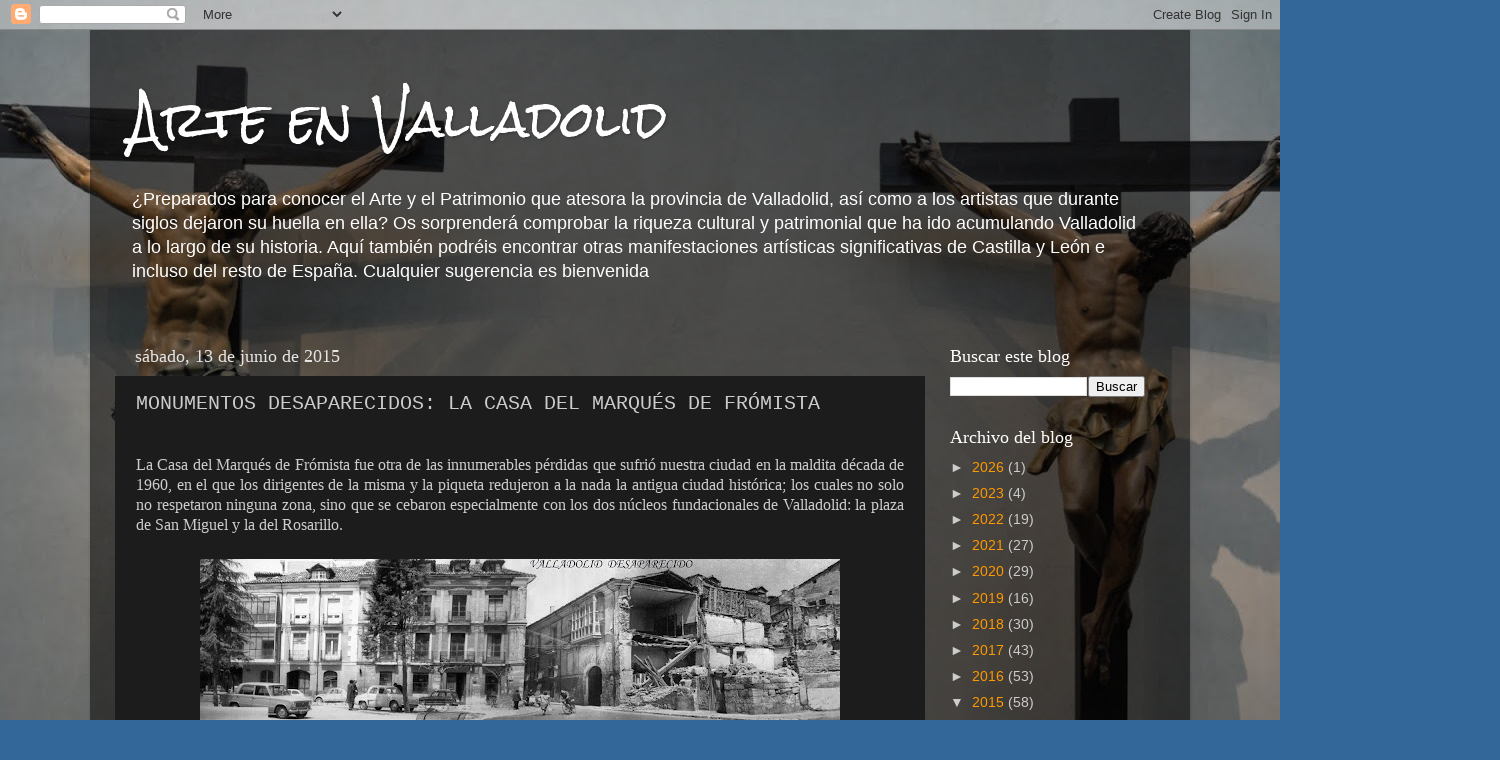

--- FILE ---
content_type: text/html; charset=UTF-8
request_url: http://artevalladolid.blogspot.com/2015/06/monumentos-desaparecidos-la-casa-del.html
body_size: 50848
content:
<!DOCTYPE html>
<html class='v2' dir='ltr' lang='es'>
<head>
<link href='https://www.blogger.com/static/v1/widgets/335934321-css_bundle_v2.css' rel='stylesheet' type='text/css'/>
<meta content='width=1100' name='viewport'/>
<meta content='text/html; charset=UTF-8' http-equiv='Content-Type'/>
<meta content='blogger' name='generator'/>
<link href='http://artevalladolid.blogspot.com/favicon.ico' rel='icon' type='image/x-icon'/>
<link href='http://artevalladolid.blogspot.com/2015/06/monumentos-desaparecidos-la-casa-del.html' rel='canonical'/>
<link rel="alternate" type="application/atom+xml" title="Arte en Valladolid - Atom" href="http://artevalladolid.blogspot.com/feeds/posts/default" />
<link rel="alternate" type="application/rss+xml" title="Arte en Valladolid - RSS" href="http://artevalladolid.blogspot.com/feeds/posts/default?alt=rss" />
<link rel="service.post" type="application/atom+xml" title="Arte en Valladolid - Atom" href="https://www.blogger.com/feeds/8720244011962322549/posts/default" />

<link rel="alternate" type="application/atom+xml" title="Arte en Valladolid - Atom" href="http://artevalladolid.blogspot.com/feeds/2119578266700693209/comments/default" />
<!--Can't find substitution for tag [blog.ieCssRetrofitLinks]-->
<link href='https://blogger.googleusercontent.com/img/b/R29vZ2xl/AVvXsEjTSdwnS_pJwNdH-UE0CnUuTxE4NPj9KJEocbDMauajA9MgX0B_rAeEArk69nuILpkwZGzUH0JiKmc24GByRsfBRIbp6BqZ_pNZ41lvnIAVqJAOBjMzBNWRM29PHZCwAypRn_-WE7q7l6lP/s640/11312733_966311810057697_568024197463161072_o.jpg' rel='image_src'/>
<meta content='http://artevalladolid.blogspot.com/2015/06/monumentos-desaparecidos-la-casa-del.html' property='og:url'/>
<meta content='  MONUMENTOS DESAPARECIDOS: LA CASA DEL MARQUÉS DE FRÓMISTA' property='og:title'/>
<meta content='   La Casa del Marqués de Frómista fue otra de las innumerables pérdidas que sufrió nuestra ciudad en la maldita década de 1960, en el que l...' property='og:description'/>
<meta content='https://blogger.googleusercontent.com/img/b/R29vZ2xl/AVvXsEjTSdwnS_pJwNdH-UE0CnUuTxE4NPj9KJEocbDMauajA9MgX0B_rAeEArk69nuILpkwZGzUH0JiKmc24GByRsfBRIbp6BqZ_pNZ41lvnIAVqJAOBjMzBNWRM29PHZCwAypRn_-WE7q7l6lP/w1200-h630-p-k-no-nu/11312733_966311810057697_568024197463161072_o.jpg' property='og:image'/>
<title>Arte en Valladolid:   MONUMENTOS DESAPARECIDOS: LA CASA DEL MARQUÉS DE FRÓMISTA</title>
<style type='text/css'>@font-face{font-family:'Rock Salt';font-style:normal;font-weight:400;font-display:swap;src:url(//fonts.gstatic.com/s/rocksalt/v24/MwQ0bhv11fWD6QsAVOZrt0M6p7NGrQ.woff2)format('woff2');unicode-range:U+0000-00FF,U+0131,U+0152-0153,U+02BB-02BC,U+02C6,U+02DA,U+02DC,U+0304,U+0308,U+0329,U+2000-206F,U+20AC,U+2122,U+2191,U+2193,U+2212,U+2215,U+FEFF,U+FFFD;}</style>
<style id='page-skin-1' type='text/css'><!--
/*-----------------------------------------------
Blogger Template Style
Name:     Picture Window
Designer: Blogger
URL:      www.blogger.com
----------------------------------------------- */
/* Content
----------------------------------------------- */
body {
font: normal normal 15px Arial, Tahoma, Helvetica, FreeSans, sans-serif;
color: #cccccc;
background: #336699 url(http://3.bp.blogspot.com/-rF72tAnpfpo/Wdqg7G5CteI/AAAAAAAAZ4c/SsUASYb6XVQblpxEWTmxafbeG_Ov9hUlQCK4BGAYYCw/s0/DSC_0346.JPG) repeat scroll top center;
}
html body .region-inner {
min-width: 0;
max-width: 100%;
width: auto;
}
.content-outer {
font-size: 90%;
}
a:link {
text-decoration:none;
color: #ff9900;
}
a:visited {
text-decoration:none;
color: #dd7700;
}
a:hover {
text-decoration:underline;
color: #ffaa00;
}
.content-outer {
background: transparent url(http://www.blogblog.com/1kt/transparent/black50.png) repeat scroll top left;
-moz-border-radius: 0;
-webkit-border-radius: 0;
-goog-ms-border-radius: 0;
border-radius: 0;
-moz-box-shadow: 0 0 3px rgba(0, 0, 0, .15);
-webkit-box-shadow: 0 0 3px rgba(0, 0, 0, .15);
-goog-ms-box-shadow: 0 0 3px rgba(0, 0, 0, .15);
box-shadow: 0 0 3px rgba(0, 0, 0, .15);
margin: 0 auto;
}
.content-inner {
padding: 10px;
}
/* Header
----------------------------------------------- */
.header-outer {
background: transparent none repeat-x scroll top left;
_background-image: none;
color: #ffffff;
-moz-border-radius: 0;
-webkit-border-radius: 0;
-goog-ms-border-radius: 0;
border-radius: 0;
}
.Header img, .Header #header-inner {
-moz-border-radius: 0;
-webkit-border-radius: 0;
-goog-ms-border-radius: 0;
border-radius: 0;
}
.header-inner .Header .titlewrapper,
.header-inner .Header .descriptionwrapper {
padding-left: 30px;
padding-right: 30px;
}
.Header h1 {
font: normal normal 48px Rock Salt;
text-shadow: 1px 1px 3px rgba(0, 0, 0, 0.3);
}
.Header h1 a {
color: #ffffff;
}
.Header .description {
font-size: 130%;
}
/* Tabs
----------------------------------------------- */
.tabs-inner {
margin: .5em 15px 1em;
padding: 0;
}
.tabs-inner .section {
margin: 0;
}
.tabs-inner .widget ul {
padding: 0;
background: #1c1c1c none repeat scroll bottom;
-moz-border-radius: 0;
-webkit-border-radius: 0;
-goog-ms-border-radius: 0;
border-radius: 0;
}
.tabs-inner .widget li {
border: none;
}
.tabs-inner .widget li a {
display: inline-block;
padding: .5em 1em;
margin-right: 0;
color: #ff9900;
font: normal normal 15px Georgia, Utopia, 'Palatino Linotype', Palatino, serif;
-moz-border-radius: 0 0 0 0;
-webkit-border-top-left-radius: 0;
-webkit-border-top-right-radius: 0;
-goog-ms-border-radius: 0 0 0 0;
border-radius: 0 0 0 0;
background: transparent none no-repeat scroll top left;
border-right: 1px solid #000000;
}
.tabs-inner .widget li:first-child a {
padding-left: 1.25em;
-moz-border-radius-topleft: 0;
-moz-border-radius-bottomleft: 0;
-webkit-border-top-left-radius: 0;
-webkit-border-bottom-left-radius: 0;
-goog-ms-border-top-left-radius: 0;
-goog-ms-border-bottom-left-radius: 0;
border-top-left-radius: 0;
border-bottom-left-radius: 0;
}
.tabs-inner .widget li.selected a,
.tabs-inner .widget li a:hover {
position: relative;
z-index: 1;
background: #dd7700 none repeat scroll bottom;
color: #ffffff;
-moz-box-shadow: 0 0 0 rgba(0, 0, 0, .15);
-webkit-box-shadow: 0 0 0 rgba(0, 0, 0, .15);
-goog-ms-box-shadow: 0 0 0 rgba(0, 0, 0, .15);
box-shadow: 0 0 0 rgba(0, 0, 0, .15);
}
/* Headings
----------------------------------------------- */
h2 {
font: normal normal 18px Georgia, Utopia, 'Palatino Linotype', Palatino, serif;
text-transform: none;
color: #ffffff;
margin: .5em 0;
}
/* Main
----------------------------------------------- */
.main-outer {
background: transparent none repeat scroll top center;
-moz-border-radius: 0 0 0 0;
-webkit-border-top-left-radius: 0;
-webkit-border-top-right-radius: 0;
-webkit-border-bottom-left-radius: 0;
-webkit-border-bottom-right-radius: 0;
-goog-ms-border-radius: 0 0 0 0;
border-radius: 0 0 0 0;
-moz-box-shadow: 0 0 0 rgba(0, 0, 0, .15);
-webkit-box-shadow: 0 0 0 rgba(0, 0, 0, .15);
-goog-ms-box-shadow: 0 0 0 rgba(0, 0, 0, .15);
box-shadow: 0 0 0 rgba(0, 0, 0, .15);
}
.main-inner {
padding: 15px 20px 20px;
}
.main-inner .column-center-inner {
padding: 0 0;
}
.main-inner .column-left-inner {
padding-left: 0;
}
.main-inner .column-right-inner {
padding-right: 0;
}
/* Posts
----------------------------------------------- */
h3.post-title {
margin: 0;
font: normal normal 20px 'Courier New', Courier, FreeMono, monospace;
}
.comments h4 {
margin: 1em 0 0;
font: normal normal 20px 'Courier New', Courier, FreeMono, monospace;
}
.date-header span {
color: #e5e5e5;
}
.post-outer {
background-color: #1c1c1c;
border: solid 1px transparent;
-moz-border-radius: 0;
-webkit-border-radius: 0;
border-radius: 0;
-goog-ms-border-radius: 0;
padding: 15px 20px;
margin: 0 -20px 20px;
}
.post-body {
line-height: 1.4;
font-size: 110%;
position: relative;
}
.post-header {
margin: 0 0 1.5em;
color: #999999;
line-height: 1.6;
}
.post-footer {
margin: .5em 0 0;
color: #999999;
line-height: 1.6;
}
#blog-pager {
font-size: 140%
}
#comments .comment-author {
padding-top: 1.5em;
border-top: dashed 1px #ccc;
border-top: dashed 1px rgba(128, 128, 128, .5);
background-position: 0 1.5em;
}
#comments .comment-author:first-child {
padding-top: 0;
border-top: none;
}
.avatar-image-container {
margin: .2em 0 0;
}
/* Comments
----------------------------------------------- */
.comments .comments-content .icon.blog-author {
background-repeat: no-repeat;
background-image: url([data-uri]);
}
.comments .comments-content .loadmore a {
border-top: 1px solid #ffaa00;
border-bottom: 1px solid #ffaa00;
}
.comments .continue {
border-top: 2px solid #ffaa00;
}
/* Widgets
----------------------------------------------- */
.widget ul, .widget #ArchiveList ul.flat {
padding: 0;
list-style: none;
}
.widget ul li, .widget #ArchiveList ul.flat li {
border-top: dashed 1px #ccc;
border-top: dashed 1px rgba(128, 128, 128, .5);
}
.widget ul li:first-child, .widget #ArchiveList ul.flat li:first-child {
border-top: none;
}
.widget .post-body ul {
list-style: disc;
}
.widget .post-body ul li {
border: none;
}
/* Footer
----------------------------------------------- */
.footer-outer {
color:#cccccc;
background: transparent none repeat scroll top center;
-moz-border-radius: 0 0 0 0;
-webkit-border-top-left-radius: 0;
-webkit-border-top-right-radius: 0;
-webkit-border-bottom-left-radius: 0;
-webkit-border-bottom-right-radius: 0;
-goog-ms-border-radius: 0 0 0 0;
border-radius: 0 0 0 0;
-moz-box-shadow: 0 0 0 rgba(0, 0, 0, .15);
-webkit-box-shadow: 0 0 0 rgba(0, 0, 0, .15);
-goog-ms-box-shadow: 0 0 0 rgba(0, 0, 0, .15);
box-shadow: 0 0 0 rgba(0, 0, 0, .15);
}
.footer-inner {
padding: 10px 20px 20px;
}
.footer-outer a {
color: #ff9900;
}
.footer-outer a:visited {
color: #dd7700;
}
.footer-outer a:hover {
color: #ffaa00;
}
.footer-outer .widget h2 {
color: #ffffff;
}
/* Mobile
----------------------------------------------- */
html body.mobile {
height: auto;
}
html body.mobile {
min-height: 480px;
background-size: 100% auto;
}
.mobile .body-fauxcolumn-outer {
background: transparent none repeat scroll top left;
}
html .mobile .mobile-date-outer, html .mobile .blog-pager {
border-bottom: none;
background: transparent none repeat scroll top center;
margin-bottom: 10px;
}
.mobile .date-outer {
background: transparent none repeat scroll top center;
}
.mobile .header-outer, .mobile .main-outer,
.mobile .post-outer, .mobile .footer-outer {
-moz-border-radius: 0;
-webkit-border-radius: 0;
-goog-ms-border-radius: 0;
border-radius: 0;
}
.mobile .content-outer,
.mobile .main-outer,
.mobile .post-outer {
background: inherit;
border: none;
}
.mobile .content-outer {
font-size: 100%;
}
.mobile-link-button {
background-color: #ff9900;
}
.mobile-link-button a:link, .mobile-link-button a:visited {
color: #1c1c1c;
}
.mobile-index-contents {
color: #cccccc;
}
.mobile .tabs-inner .PageList .widget-content {
background: #dd7700 none repeat scroll bottom;
color: #ffffff;
}
.mobile .tabs-inner .PageList .widget-content .pagelist-arrow {
border-left: 1px solid #000000;
}

--></style>
<style id='template-skin-1' type='text/css'><!--
body {
min-width: 1100px;
}
.content-outer, .content-fauxcolumn-outer, .region-inner {
min-width: 1100px;
max-width: 1100px;
_width: 1100px;
}
.main-inner .columns {
padding-left: 0px;
padding-right: 240px;
}
.main-inner .fauxcolumn-center-outer {
left: 0px;
right: 240px;
/* IE6 does not respect left and right together */
_width: expression(this.parentNode.offsetWidth -
parseInt("0px") -
parseInt("240px") + 'px');
}
.main-inner .fauxcolumn-left-outer {
width: 0px;
}
.main-inner .fauxcolumn-right-outer {
width: 240px;
}
.main-inner .column-left-outer {
width: 0px;
right: 100%;
margin-left: -0px;
}
.main-inner .column-right-outer {
width: 240px;
margin-right: -240px;
}
#layout {
min-width: 0;
}
#layout .content-outer {
min-width: 0;
width: 800px;
}
#layout .region-inner {
min-width: 0;
width: auto;
}
body#layout div.add_widget {
padding: 8px;
}
body#layout div.add_widget a {
margin-left: 32px;
}
--></style>
<style>
    body {background-image:url(http\:\/\/3.bp.blogspot.com\/-rF72tAnpfpo\/Wdqg7G5CteI\/AAAAAAAAZ4c\/SsUASYb6XVQblpxEWTmxafbeG_Ov9hUlQCK4BGAYYCw\/s0\/DSC_0346.JPG);}
    
@media (max-width: 200px) { body {background-image:url(http\:\/\/3.bp.blogspot.com\/-rF72tAnpfpo\/Wdqg7G5CteI\/AAAAAAAAZ4c\/SsUASYb6XVQblpxEWTmxafbeG_Ov9hUlQCK4BGAYYCw\/w200\/DSC_0346.JPG);}}
@media (max-width: 400px) and (min-width: 201px) { body {background-image:url(http\:\/\/3.bp.blogspot.com\/-rF72tAnpfpo\/Wdqg7G5CteI\/AAAAAAAAZ4c\/SsUASYb6XVQblpxEWTmxafbeG_Ov9hUlQCK4BGAYYCw\/w400\/DSC_0346.JPG);}}
@media (max-width: 800px) and (min-width: 401px) { body {background-image:url(http\:\/\/3.bp.blogspot.com\/-rF72tAnpfpo\/Wdqg7G5CteI\/AAAAAAAAZ4c\/SsUASYb6XVQblpxEWTmxafbeG_Ov9hUlQCK4BGAYYCw\/w800\/DSC_0346.JPG);}}
@media (max-width: 1200px) and (min-width: 801px) { body {background-image:url(http\:\/\/3.bp.blogspot.com\/-rF72tAnpfpo\/Wdqg7G5CteI\/AAAAAAAAZ4c\/SsUASYb6XVQblpxEWTmxafbeG_Ov9hUlQCK4BGAYYCw\/w1200\/DSC_0346.JPG);}}
/* Last tag covers anything over one higher than the previous max-size cap. */
@media (min-width: 1201px) { body {background-image:url(http\:\/\/3.bp.blogspot.com\/-rF72tAnpfpo\/Wdqg7G5CteI\/AAAAAAAAZ4c\/SsUASYb6XVQblpxEWTmxafbeG_Ov9hUlQCK4BGAYYCw\/w1600\/DSC_0346.JPG);}}
  </style>
<link href='https://www.blogger.com/dyn-css/authorization.css?targetBlogID=8720244011962322549&amp;zx=baaf2732-e45d-4aed-bf55-d16a8b3b6145' media='none' onload='if(media!=&#39;all&#39;)media=&#39;all&#39;' rel='stylesheet'/><noscript><link href='https://www.blogger.com/dyn-css/authorization.css?targetBlogID=8720244011962322549&amp;zx=baaf2732-e45d-4aed-bf55-d16a8b3b6145' rel='stylesheet'/></noscript>
<meta name='google-adsense-platform-account' content='ca-host-pub-1556223355139109'/>
<meta name='google-adsense-platform-domain' content='blogspot.com'/>

</head>
<body class='loading variant-screen'>
<div class='navbar section' id='navbar' name='Barra de navegación'><div class='widget Navbar' data-version='1' id='Navbar1'><script type="text/javascript">
    function setAttributeOnload(object, attribute, val) {
      if(window.addEventListener) {
        window.addEventListener('load',
          function(){ object[attribute] = val; }, false);
      } else {
        window.attachEvent('onload', function(){ object[attribute] = val; });
      }
    }
  </script>
<div id="navbar-iframe-container"></div>
<script type="text/javascript" src="https://apis.google.com/js/platform.js"></script>
<script type="text/javascript">
      gapi.load("gapi.iframes:gapi.iframes.style.bubble", function() {
        if (gapi.iframes && gapi.iframes.getContext) {
          gapi.iframes.getContext().openChild({
              url: 'https://www.blogger.com/navbar/8720244011962322549?po\x3d2119578266700693209\x26origin\x3dhttp://artevalladolid.blogspot.com',
              where: document.getElementById("navbar-iframe-container"),
              id: "navbar-iframe"
          });
        }
      });
    </script><script type="text/javascript">
(function() {
var script = document.createElement('script');
script.type = 'text/javascript';
script.src = '//pagead2.googlesyndication.com/pagead/js/google_top_exp.js';
var head = document.getElementsByTagName('head')[0];
if (head) {
head.appendChild(script);
}})();
</script>
</div></div>
<div class='body-fauxcolumns'>
<div class='fauxcolumn-outer body-fauxcolumn-outer'>
<div class='cap-top'>
<div class='cap-left'></div>
<div class='cap-right'></div>
</div>
<div class='fauxborder-left'>
<div class='fauxborder-right'></div>
<div class='fauxcolumn-inner'>
</div>
</div>
<div class='cap-bottom'>
<div class='cap-left'></div>
<div class='cap-right'></div>
</div>
</div>
</div>
<div class='content'>
<div class='content-fauxcolumns'>
<div class='fauxcolumn-outer content-fauxcolumn-outer'>
<div class='cap-top'>
<div class='cap-left'></div>
<div class='cap-right'></div>
</div>
<div class='fauxborder-left'>
<div class='fauxborder-right'></div>
<div class='fauxcolumn-inner'>
</div>
</div>
<div class='cap-bottom'>
<div class='cap-left'></div>
<div class='cap-right'></div>
</div>
</div>
</div>
<div class='content-outer'>
<div class='content-cap-top cap-top'>
<div class='cap-left'></div>
<div class='cap-right'></div>
</div>
<div class='fauxborder-left content-fauxborder-left'>
<div class='fauxborder-right content-fauxborder-right'></div>
<div class='content-inner'>
<header>
<div class='header-outer'>
<div class='header-cap-top cap-top'>
<div class='cap-left'></div>
<div class='cap-right'></div>
</div>
<div class='fauxborder-left header-fauxborder-left'>
<div class='fauxborder-right header-fauxborder-right'></div>
<div class='region-inner header-inner'>
<div class='header section' id='header' name='Cabecera'><div class='widget Header' data-version='1' id='Header1'>
<div id='header-inner'>
<div class='titlewrapper'>
<h1 class='title'>
<a href='http://artevalladolid.blogspot.com/'>
Arte en Valladolid
</a>
</h1>
</div>
<div class='descriptionwrapper'>
<p class='description'><span>&#191;Preparados para conocer el Arte y el Patrimonio que atesora la provincia de Valladolid, así como a los artistas que durante siglos dejaron su huella en ella? Os sorprenderá comprobar la riqueza cultural y patrimonial que ha ido acumulando Valladolid a lo largo de su historia.
Aquí también podréis encontrar otras manifestaciones artísticas significativas de Castilla y León e incluso del resto de España. Cualquier sugerencia es bienvenida</span></p>
</div>
</div>
</div></div>
</div>
</div>
<div class='header-cap-bottom cap-bottom'>
<div class='cap-left'></div>
<div class='cap-right'></div>
</div>
</div>
</header>
<div class='tabs-outer'>
<div class='tabs-cap-top cap-top'>
<div class='cap-left'></div>
<div class='cap-right'></div>
</div>
<div class='fauxborder-left tabs-fauxborder-left'>
<div class='fauxborder-right tabs-fauxborder-right'></div>
<div class='region-inner tabs-inner'>
<div class='tabs no-items section' id='crosscol' name='Multicolumnas'></div>
<div class='tabs no-items section' id='crosscol-overflow' name='Cross-Column 2'></div>
</div>
</div>
<div class='tabs-cap-bottom cap-bottom'>
<div class='cap-left'></div>
<div class='cap-right'></div>
</div>
</div>
<div class='main-outer'>
<div class='main-cap-top cap-top'>
<div class='cap-left'></div>
<div class='cap-right'></div>
</div>
<div class='fauxborder-left main-fauxborder-left'>
<div class='fauxborder-right main-fauxborder-right'></div>
<div class='region-inner main-inner'>
<div class='columns fauxcolumns'>
<div class='fauxcolumn-outer fauxcolumn-center-outer'>
<div class='cap-top'>
<div class='cap-left'></div>
<div class='cap-right'></div>
</div>
<div class='fauxborder-left'>
<div class='fauxborder-right'></div>
<div class='fauxcolumn-inner'>
</div>
</div>
<div class='cap-bottom'>
<div class='cap-left'></div>
<div class='cap-right'></div>
</div>
</div>
<div class='fauxcolumn-outer fauxcolumn-left-outer'>
<div class='cap-top'>
<div class='cap-left'></div>
<div class='cap-right'></div>
</div>
<div class='fauxborder-left'>
<div class='fauxborder-right'></div>
<div class='fauxcolumn-inner'>
</div>
</div>
<div class='cap-bottom'>
<div class='cap-left'></div>
<div class='cap-right'></div>
</div>
</div>
<div class='fauxcolumn-outer fauxcolumn-right-outer'>
<div class='cap-top'>
<div class='cap-left'></div>
<div class='cap-right'></div>
</div>
<div class='fauxborder-left'>
<div class='fauxborder-right'></div>
<div class='fauxcolumn-inner'>
</div>
</div>
<div class='cap-bottom'>
<div class='cap-left'></div>
<div class='cap-right'></div>
</div>
</div>
<!-- corrects IE6 width calculation -->
<div class='columns-inner'>
<div class='column-center-outer'>
<div class='column-center-inner'>
<div class='main section' id='main' name='Principal'><div class='widget Blog' data-version='1' id='Blog1'>
<div class='blog-posts hfeed'>

          <div class="date-outer">
        
<h2 class='date-header'><span>sábado, 13 de junio de 2015</span></h2>

          <div class="date-posts">
        
<div class='post-outer'>
<div class='post hentry uncustomized-post-template' itemprop='blogPost' itemscope='itemscope' itemtype='http://schema.org/BlogPosting'>
<meta content='https://blogger.googleusercontent.com/img/b/R29vZ2xl/AVvXsEjTSdwnS_pJwNdH-UE0CnUuTxE4NPj9KJEocbDMauajA9MgX0B_rAeEArk69nuILpkwZGzUH0JiKmc24GByRsfBRIbp6BqZ_pNZ41lvnIAVqJAOBjMzBNWRM29PHZCwAypRn_-WE7q7l6lP/s640/11312733_966311810057697_568024197463161072_o.jpg' itemprop='image_url'/>
<meta content='8720244011962322549' itemprop='blogId'/>
<meta content='2119578266700693209' itemprop='postId'/>
<a name='2119578266700693209'></a>
<h3 class='post-title entry-title' itemprop='name'>
  MONUMENTOS DESAPARECIDOS: LA CASA DEL MARQUÉS DE FRÓMISTA
</h3>
<div class='post-header'>
<div class='post-header-line-1'></div>
</div>
<div class='post-body entry-content' id='post-body-2119578266700693209' itemprop='description articleBody'>
<div style="text-align: justify;">
<!--[if gte mso 9]><xml>
 <o:OfficeDocumentSettings>
  <o:AllowPNG/>
 </o:OfficeDocumentSettings>
</xml><![endif]--><!--[if gte mso 9]><xml>
 <o:OfficeDocumentSettings>
  <o:AllowPNG/>
 </o:OfficeDocumentSettings>
</xml><![endif]--><br /></div>
<div style="text-align: justify;">
<!--[if gte mso 9]><xml>
 <w:WordDocument>
  <w:View>Normal</w:View>
  <w:Zoom>0</w:Zoom>
  <w:TrackMoves/>
  <w:TrackFormatting/>
  <w:HyphenationZone>21</w:HyphenationZone>
  <w:PunctuationKerning/>
  <w:ValidateAgainstSchemas/>
  <w:SaveIfXMLInvalid>false</w:SaveIfXMLInvalid>
  <w:IgnoreMixedContent>false</w:IgnoreMixedContent>
  <w:AlwaysShowPlaceholderText>false</w:AlwaysShowPlaceholderText>
  <w:DoNotPromoteQF/>
  <w:LidThemeOther>ES</w:LidThemeOther>
  <w:LidThemeAsian>X-NONE</w:LidThemeAsian>
  <w:LidThemeComplexScript>X-NONE</w:LidThemeComplexScript>
  <w:Compatibility>
   <w:BreakWrappedTables/>
   <w:SnapToGridInCell/>
   <w:WrapTextWithPunct/>
   <w:UseAsianBreakRules/>
   <w:DontGrowAutofit/>
   <w:SplitPgBreakAndParaMark/>
   <w:EnableOpenTypeKerning/>
   <w:DontFlipMirrorIndents/>
   <w:OverrideTableStyleHps/>
  </w:Compatibility>
  <m:mathPr>
   <m:mathFont m:val="Cambria Math"/>
   <m:brkBin m:val="before"/>
   <m:brkBinSub m:val="--"/>
   <m:smallFrac m:val="off"/>
   <m:dispDef/>
   <m:lMargin m:val="0"/>
   <m:rMargin m:val="0"/>
   <m:defJc m:val="centerGroup"/>
   <m:wrapIndent m:val="1440"/>
   <m:intLim m:val="subSup"/>
   <m:naryLim m:val="undOvr"/>
  </m:mathPr></w:WordDocument>
</xml><![endif]--><!--[if gte mso 9]><xml>
 <w:LatentStyles DefLockedState="false" DefUnhideWhenUsed="false"
  DefSemiHidden="false" DefQFormat="false" DefPriority="99"
  LatentStyleCount="371">
  <w:LsdException Locked="false" Priority="0" QFormat="true" Name="Normal"/>
  <w:LsdException Locked="false" Priority="9" QFormat="true" Name="heading 1"/>
  <w:LsdException Locked="false" Priority="9" SemiHidden="true"
   UnhideWhenUsed="true" QFormat="true" Name="heading 2"/>
  <w:LsdException Locked="false" Priority="9" SemiHidden="true"
   UnhideWhenUsed="true" QFormat="true" Name="heading 3"/>
  <w:LsdException Locked="false" Priority="9" SemiHidden="true"
   UnhideWhenUsed="true" QFormat="true" Name="heading 4"/>
  <w:LsdException Locked="false" Priority="9" SemiHidden="true"
   UnhideWhenUsed="true" QFormat="true" Name="heading 5"/>
  <w:LsdException Locked="false" Priority="9" SemiHidden="true"
   UnhideWhenUsed="true" QFormat="true" Name="heading 6"/>
  <w:LsdException Locked="false" Priority="9" SemiHidden="true"
   UnhideWhenUsed="true" QFormat="true" Name="heading 7"/>
  <w:LsdException Locked="false" Priority="9" SemiHidden="true"
   UnhideWhenUsed="true" QFormat="true" Name="heading 8"/>
  <w:LsdException Locked="false" Priority="9" SemiHidden="true"
   UnhideWhenUsed="true" QFormat="true" Name="heading 9"/>
  <w:LsdException Locked="false" SemiHidden="true" UnhideWhenUsed="true"
   Name="index 1"/>
  <w:LsdException Locked="false" SemiHidden="true" UnhideWhenUsed="true"
   Name="index 2"/>
  <w:LsdException Locked="false" SemiHidden="true" UnhideWhenUsed="true"
   Name="index 3"/>
  <w:LsdException Locked="false" SemiHidden="true" UnhideWhenUsed="true"
   Name="index 4"/>
  <w:LsdException Locked="false" SemiHidden="true" UnhideWhenUsed="true"
   Name="index 5"/>
  <w:LsdException Locked="false" SemiHidden="true" UnhideWhenUsed="true"
   Name="index 6"/>
  <w:LsdException Locked="false" SemiHidden="true" UnhideWhenUsed="true"
   Name="index 7"/>
  <w:LsdException Locked="false" SemiHidden="true" UnhideWhenUsed="true"
   Name="index 8"/>
  <w:LsdException Locked="false" SemiHidden="true" UnhideWhenUsed="true"
   Name="index 9"/>
  <w:LsdException Locked="false" Priority="39" SemiHidden="true"
   UnhideWhenUsed="true" Name="toc 1"/>
  <w:LsdException Locked="false" Priority="39" SemiHidden="true"
   UnhideWhenUsed="true" Name="toc 2"/>
  <w:LsdException Locked="false" Priority="39" SemiHidden="true"
   UnhideWhenUsed="true" Name="toc 3"/>
  <w:LsdException Locked="false" Priority="39" SemiHidden="true"
   UnhideWhenUsed="true" Name="toc 4"/>
  <w:LsdException Locked="false" Priority="39" SemiHidden="true"
   UnhideWhenUsed="true" Name="toc 5"/>
  <w:LsdException Locked="false" Priority="39" SemiHidden="true"
   UnhideWhenUsed="true" Name="toc 6"/>
  <w:LsdException Locked="false" Priority="39" SemiHidden="true"
   UnhideWhenUsed="true" Name="toc 7"/>
  <w:LsdException Locked="false" Priority="39" SemiHidden="true"
   UnhideWhenUsed="true" Name="toc 8"/>
  <w:LsdException Locked="false" Priority="39" SemiHidden="true"
   UnhideWhenUsed="true" Name="toc 9"/>
  <w:LsdException Locked="false" SemiHidden="true" UnhideWhenUsed="true"
   Name="Normal Indent"/>
  <w:LsdException Locked="false" SemiHidden="true" UnhideWhenUsed="true"
   Name="footnote text"/>
  <w:LsdException Locked="false" SemiHidden="true" UnhideWhenUsed="true"
   Name="annotation text"/>
  <w:LsdException Locked="false" SemiHidden="true" UnhideWhenUsed="true"
   Name="header"/>
  <w:LsdException Locked="false" SemiHidden="true" UnhideWhenUsed="true"
   Name="footer"/>
  <w:LsdException Locked="false" SemiHidden="true" UnhideWhenUsed="true"
   Name="index heading"/>
  <w:LsdException Locked="false" Priority="35" SemiHidden="true"
   UnhideWhenUsed="true" QFormat="true" Name="caption"/>
  <w:LsdException Locked="false" SemiHidden="true" UnhideWhenUsed="true"
   Name="table of figures"/>
  <w:LsdException Locked="false" SemiHidden="true" UnhideWhenUsed="true"
   Name="envelope address"/>
  <w:LsdException Locked="false" SemiHidden="true" UnhideWhenUsed="true"
   Name="envelope return"/>
  <w:LsdException Locked="false" SemiHidden="true" UnhideWhenUsed="true"
   Name="footnote reference"/>
  <w:LsdException Locked="false" SemiHidden="true" UnhideWhenUsed="true"
   Name="annotation reference"/>
  <w:LsdException Locked="false" SemiHidden="true" UnhideWhenUsed="true"
   Name="line number"/>
  <w:LsdException Locked="false" SemiHidden="true" UnhideWhenUsed="true"
   Name="page number"/>
  <w:LsdException Locked="false" SemiHidden="true" UnhideWhenUsed="true"
   Name="endnote reference"/>
  <w:LsdException Locked="false" SemiHidden="true" UnhideWhenUsed="true"
   Name="endnote text"/>
  <w:LsdException Locked="false" SemiHidden="true" UnhideWhenUsed="true"
   Name="table of authorities"/>
  <w:LsdException Locked="false" SemiHidden="true" UnhideWhenUsed="true"
   Name="macro"/>
  <w:LsdException Locked="false" SemiHidden="true" UnhideWhenUsed="true"
   Name="toa heading"/>
  <w:LsdException Locked="false" SemiHidden="true" UnhideWhenUsed="true"
   Name="List"/>
  <w:LsdException Locked="false" SemiHidden="true" UnhideWhenUsed="true"
   Name="List Bullet"/>
  <w:LsdException Locked="false" SemiHidden="true" UnhideWhenUsed="true"
   Name="List Number"/>
  <w:LsdException Locked="false" SemiHidden="true" UnhideWhenUsed="true"
   Name="List 2"/>
  <w:LsdException Locked="false" SemiHidden="true" UnhideWhenUsed="true"
   Name="List 3"/>
  <w:LsdException Locked="false" SemiHidden="true" UnhideWhenUsed="true"
   Name="List 4"/>
  <w:LsdException Locked="false" SemiHidden="true" UnhideWhenUsed="true"
   Name="List 5"/>
  <w:LsdException Locked="false" SemiHidden="true" UnhideWhenUsed="true"
   Name="List Bullet 2"/>
  <w:LsdException Locked="false" SemiHidden="true" UnhideWhenUsed="true"
   Name="List Bullet 3"/>
  <w:LsdException Locked="false" SemiHidden="true" UnhideWhenUsed="true"
   Name="List Bullet 4"/>
  <w:LsdException Locked="false" SemiHidden="true" UnhideWhenUsed="true"
   Name="List Bullet 5"/>
  <w:LsdException Locked="false" SemiHidden="true" UnhideWhenUsed="true"
   Name="List Number 2"/>
  <w:LsdException Locked="false" SemiHidden="true" UnhideWhenUsed="true"
   Name="List Number 3"/>
  <w:LsdException Locked="false" SemiHidden="true" UnhideWhenUsed="true"
   Name="List Number 4"/>
  <w:LsdException Locked="false" SemiHidden="true" UnhideWhenUsed="true"
   Name="List Number 5"/>
  <w:LsdException Locked="false" Priority="10" QFormat="true" Name="Title"/>
  <w:LsdException Locked="false" SemiHidden="true" UnhideWhenUsed="true"
   Name="Closing"/>
  <w:LsdException Locked="false" SemiHidden="true" UnhideWhenUsed="true"
   Name="Signature"/>
  <w:LsdException Locked="false" Priority="1" SemiHidden="true"
   UnhideWhenUsed="true" Name="Default Paragraph Font"/>
  <w:LsdException Locked="false" SemiHidden="true" UnhideWhenUsed="true"
   Name="Body Text"/>
  <w:LsdException Locked="false" SemiHidden="true" UnhideWhenUsed="true"
   Name="Body Text Indent"/>
  <w:LsdException Locked="false" SemiHidden="true" UnhideWhenUsed="true"
   Name="List Continue"/>
  <w:LsdException Locked="false" SemiHidden="true" UnhideWhenUsed="true"
   Name="List Continue 2"/>
  <w:LsdException Locked="false" SemiHidden="true" UnhideWhenUsed="true"
   Name="List Continue 3"/>
  <w:LsdException Locked="false" SemiHidden="true" UnhideWhenUsed="true"
   Name="List Continue 4"/>
  <w:LsdException Locked="false" SemiHidden="true" UnhideWhenUsed="true"
   Name="List Continue 5"/>
  <w:LsdException Locked="false" SemiHidden="true" UnhideWhenUsed="true"
   Name="Message Header"/>
  <w:LsdException Locked="false" Priority="11" QFormat="true" Name="Subtitle"/>
  <w:LsdException Locked="false" SemiHidden="true" UnhideWhenUsed="true"
   Name="Salutation"/>
  <w:LsdException Locked="false" SemiHidden="true" UnhideWhenUsed="true"
   Name="Date"/>
  <w:LsdException Locked="false" SemiHidden="true" UnhideWhenUsed="true"
   Name="Body Text First Indent"/>
  <w:LsdException Locked="false" SemiHidden="true" UnhideWhenUsed="true"
   Name="Body Text First Indent 2"/>
  <w:LsdException Locked="false" SemiHidden="true" UnhideWhenUsed="true"
   Name="Note Heading"/>
  <w:LsdException Locked="false" SemiHidden="true" UnhideWhenUsed="true"
   Name="Body Text 2"/>
  <w:LsdException Locked="false" SemiHidden="true" UnhideWhenUsed="true"
   Name="Body Text 3"/>
  <w:LsdException Locked="false" SemiHidden="true" UnhideWhenUsed="true"
   Name="Body Text Indent 2"/>
  <w:LsdException Locked="false" SemiHidden="true" UnhideWhenUsed="true"
   Name="Body Text Indent 3"/>
  <w:LsdException Locked="false" SemiHidden="true" UnhideWhenUsed="true"
   Name="Block Text"/>
  <w:LsdException Locked="false" SemiHidden="true" UnhideWhenUsed="true"
   Name="Hyperlink"/>
  <w:LsdException Locked="false" SemiHidden="true" UnhideWhenUsed="true"
   Name="FollowedHyperlink"/>
  <w:LsdException Locked="false" Priority="22" QFormat="true" Name="Strong"/>
  <w:LsdException Locked="false" Priority="20" QFormat="true" Name="Emphasis"/>
  <w:LsdException Locked="false" SemiHidden="true" UnhideWhenUsed="true"
   Name="Document Map"/>
  <w:LsdException Locked="false" SemiHidden="true" UnhideWhenUsed="true"
   Name="Plain Text"/>
  <w:LsdException Locked="false" SemiHidden="true" UnhideWhenUsed="true"
   Name="E-mail Signature"/>
  <w:LsdException Locked="false" SemiHidden="true" UnhideWhenUsed="true"
   Name="HTML Top of Form"/>
  <w:LsdException Locked="false" SemiHidden="true" UnhideWhenUsed="true"
   Name="HTML Bottom of Form"/>
  <w:LsdException Locked="false" SemiHidden="true" UnhideWhenUsed="true"
   Name="Normal (Web)"/>
  <w:LsdException Locked="false" SemiHidden="true" UnhideWhenUsed="true"
   Name="HTML Acronym"/>
  <w:LsdException Locked="false" SemiHidden="true" UnhideWhenUsed="true"
   Name="HTML Address"/>
  <w:LsdException Locked="false" SemiHidden="true" UnhideWhenUsed="true"
   Name="HTML Cite"/>
  <w:LsdException Locked="false" SemiHidden="true" UnhideWhenUsed="true"
   Name="HTML Code"/>
  <w:LsdException Locked="false" SemiHidden="true" UnhideWhenUsed="true"
   Name="HTML Definition"/>
  <w:LsdException Locked="false" SemiHidden="true" UnhideWhenUsed="true"
   Name="HTML Keyboard"/>
  <w:LsdException Locked="false" SemiHidden="true" UnhideWhenUsed="true"
   Name="HTML Preformatted"/>
  <w:LsdException Locked="false" SemiHidden="true" UnhideWhenUsed="true"
   Name="HTML Sample"/>
  <w:LsdException Locked="false" SemiHidden="true" UnhideWhenUsed="true"
   Name="HTML Typewriter"/>
  <w:LsdException Locked="false" SemiHidden="true" UnhideWhenUsed="true"
   Name="HTML Variable"/>
  <w:LsdException Locked="false" SemiHidden="true" UnhideWhenUsed="true"
   Name="Normal Table"/>
  <w:LsdException Locked="false" SemiHidden="true" UnhideWhenUsed="true"
   Name="annotation subject"/>
  <w:LsdException Locked="false" SemiHidden="true" UnhideWhenUsed="true"
   Name="No List"/>
  <w:LsdException Locked="false" SemiHidden="true" UnhideWhenUsed="true"
   Name="Outline List 1"/>
  <w:LsdException Locked="false" SemiHidden="true" UnhideWhenUsed="true"
   Name="Outline List 2"/>
  <w:LsdException Locked="false" SemiHidden="true" UnhideWhenUsed="true"
   Name="Outline List 3"/>
  <w:LsdException Locked="false" SemiHidden="true" UnhideWhenUsed="true"
   Name="Table Simple 1"/>
  <w:LsdException Locked="false" SemiHidden="true" UnhideWhenUsed="true"
   Name="Table Simple 2"/>
  <w:LsdException Locked="false" SemiHidden="true" UnhideWhenUsed="true"
   Name="Table Simple 3"/>
  <w:LsdException Locked="false" SemiHidden="true" UnhideWhenUsed="true"
   Name="Table Classic 1"/>
  <w:LsdException Locked="false" SemiHidden="true" UnhideWhenUsed="true"
   Name="Table Classic 2"/>
  <w:LsdException Locked="false" SemiHidden="true" UnhideWhenUsed="true"
   Name="Table Classic 3"/>
  <w:LsdException Locked="false" SemiHidden="true" UnhideWhenUsed="true"
   Name="Table Classic 4"/>
  <w:LsdException Locked="false" SemiHidden="true" UnhideWhenUsed="true"
   Name="Table Colorful 1"/>
  <w:LsdException Locked="false" SemiHidden="true" UnhideWhenUsed="true"
   Name="Table Colorful 2"/>
  <w:LsdException Locked="false" SemiHidden="true" UnhideWhenUsed="true"
   Name="Table Colorful 3"/>
  <w:LsdException Locked="false" SemiHidden="true" UnhideWhenUsed="true"
   Name="Table Columns 1"/>
  <w:LsdException Locked="false" SemiHidden="true" UnhideWhenUsed="true"
   Name="Table Columns 2"/>
  <w:LsdException Locked="false" SemiHidden="true" UnhideWhenUsed="true"
   Name="Table Columns 3"/>
  <w:LsdException Locked="false" SemiHidden="true" UnhideWhenUsed="true"
   Name="Table Columns 4"/>
  <w:LsdException Locked="false" SemiHidden="true" UnhideWhenUsed="true"
   Name="Table Columns 5"/>
  <w:LsdException Locked="false" SemiHidden="true" UnhideWhenUsed="true"
   Name="Table Grid 1"/>
  <w:LsdException Locked="false" SemiHidden="true" UnhideWhenUsed="true"
   Name="Table Grid 2"/>
  <w:LsdException Locked="false" SemiHidden="true" UnhideWhenUsed="true"
   Name="Table Grid 3"/>
  <w:LsdException Locked="false" SemiHidden="true" UnhideWhenUsed="true"
   Name="Table Grid 4"/>
  <w:LsdException Locked="false" SemiHidden="true" UnhideWhenUsed="true"
   Name="Table Grid 5"/>
  <w:LsdException Locked="false" SemiHidden="true" UnhideWhenUsed="true"
   Name="Table Grid 6"/>
  <w:LsdException Locked="false" SemiHidden="true" UnhideWhenUsed="true"
   Name="Table Grid 7"/>
  <w:LsdException Locked="false" SemiHidden="true" UnhideWhenUsed="true"
   Name="Table Grid 8"/>
  <w:LsdException Locked="false" SemiHidden="true" UnhideWhenUsed="true"
   Name="Table List 1"/>
  <w:LsdException Locked="false" SemiHidden="true" UnhideWhenUsed="true"
   Name="Table List 2"/>
  <w:LsdException Locked="false" SemiHidden="true" UnhideWhenUsed="true"
   Name="Table List 3"/>
  <w:LsdException Locked="false" SemiHidden="true" UnhideWhenUsed="true"
   Name="Table List 4"/>
  <w:LsdException Locked="false" SemiHidden="true" UnhideWhenUsed="true"
   Name="Table List 5"/>
  <w:LsdException Locked="false" SemiHidden="true" UnhideWhenUsed="true"
   Name="Table List 6"/>
  <w:LsdException Locked="false" SemiHidden="true" UnhideWhenUsed="true"
   Name="Table List 7"/>
  <w:LsdException Locked="false" SemiHidden="true" UnhideWhenUsed="true"
   Name="Table List 8"/>
  <w:LsdException Locked="false" SemiHidden="true" UnhideWhenUsed="true"
   Name="Table 3D effects 1"/>
  <w:LsdException Locked="false" SemiHidden="true" UnhideWhenUsed="true"
   Name="Table 3D effects 2"/>
  <w:LsdException Locked="false" SemiHidden="true" UnhideWhenUsed="true"
   Name="Table 3D effects 3"/>
  <w:LsdException Locked="false" SemiHidden="true" UnhideWhenUsed="true"
   Name="Table Contemporary"/>
  <w:LsdException Locked="false" SemiHidden="true" UnhideWhenUsed="true"
   Name="Table Elegant"/>
  <w:LsdException Locked="false" SemiHidden="true" UnhideWhenUsed="true"
   Name="Table Professional"/>
  <w:LsdException Locked="false" SemiHidden="true" UnhideWhenUsed="true"
   Name="Table Subtle 1"/>
  <w:LsdException Locked="false" SemiHidden="true" UnhideWhenUsed="true"
   Name="Table Subtle 2"/>
  <w:LsdException Locked="false" SemiHidden="true" UnhideWhenUsed="true"
   Name="Table Web 1"/>
  <w:LsdException Locked="false" SemiHidden="true" UnhideWhenUsed="true"
   Name="Table Web 2"/>
  <w:LsdException Locked="false" SemiHidden="true" UnhideWhenUsed="true"
   Name="Table Web 3"/>
  <w:LsdException Locked="false" SemiHidden="true" UnhideWhenUsed="true"
   Name="Balloon Text"/>
  <w:LsdException Locked="false" Priority="39" Name="Table Grid"/>
  <w:LsdException Locked="false" SemiHidden="true" UnhideWhenUsed="true"
   Name="Table Theme"/>
  <w:LsdException Locked="false" SemiHidden="true" Name="Placeholder Text"/>
  <w:LsdException Locked="false" Priority="1" QFormat="true" Name="No Spacing"/>
  <w:LsdException Locked="false" Priority="60" Name="Light Shading"/>
  <w:LsdException Locked="false" Priority="61" Name="Light List"/>
  <w:LsdException Locked="false" Priority="62" Name="Light Grid"/>
  <w:LsdException Locked="false" Priority="63" Name="Medium Shading 1"/>
  <w:LsdException Locked="false" Priority="64" Name="Medium Shading 2"/>
  <w:LsdException Locked="false" Priority="65" Name="Medium List 1"/>
  <w:LsdException Locked="false" Priority="66" Name="Medium List 2"/>
  <w:LsdException Locked="false" Priority="67" Name="Medium Grid 1"/>
  <w:LsdException Locked="false" Priority="68" Name="Medium Grid 2"/>
  <w:LsdException Locked="false" Priority="69" Name="Medium Grid 3"/>
  <w:LsdException Locked="false" Priority="70" Name="Dark List"/>
  <w:LsdException Locked="false" Priority="71" Name="Colorful Shading"/>
  <w:LsdException Locked="false" Priority="72" Name="Colorful List"/>
  <w:LsdException Locked="false" Priority="73" Name="Colorful Grid"/>
  <w:LsdException Locked="false" Priority="60" Name="Light Shading Accent 1"/>
  <w:LsdException Locked="false" Priority="61" Name="Light List Accent 1"/>
  <w:LsdException Locked="false" Priority="62" Name="Light Grid Accent 1"/>
  <w:LsdException Locked="false" Priority="63" Name="Medium Shading 1 Accent 1"/>
  <w:LsdException Locked="false" Priority="64" Name="Medium Shading 2 Accent 1"/>
  <w:LsdException Locked="false" Priority="65" Name="Medium List 1 Accent 1"/>
  <w:LsdException Locked="false" SemiHidden="true" Name="Revision"/>
  <w:LsdException Locked="false" Priority="34" QFormat="true"
   Name="List Paragraph"/>
  <w:LsdException Locked="false" Priority="29" QFormat="true" Name="Quote"/>
  <w:LsdException Locked="false" Priority="30" QFormat="true"
   Name="Intense Quote"/>
  <w:LsdException Locked="false" Priority="66" Name="Medium List 2 Accent 1"/>
  <w:LsdException Locked="false" Priority="67" Name="Medium Grid 1 Accent 1"/>
  <w:LsdException Locked="false" Priority="68" Name="Medium Grid 2 Accent 1"/>
  <w:LsdException Locked="false" Priority="69" Name="Medium Grid 3 Accent 1"/>
  <w:LsdException Locked="false" Priority="70" Name="Dark List Accent 1"/>
  <w:LsdException Locked="false" Priority="71" Name="Colorful Shading Accent 1"/>
  <w:LsdException Locked="false" Priority="72" Name="Colorful List Accent 1"/>
  <w:LsdException Locked="false" Priority="73" Name="Colorful Grid Accent 1"/>
  <w:LsdException Locked="false" Priority="60" Name="Light Shading Accent 2"/>
  <w:LsdException Locked="false" Priority="61" Name="Light List Accent 2"/>
  <w:LsdException Locked="false" Priority="62" Name="Light Grid Accent 2"/>
  <w:LsdException Locked="false" Priority="63" Name="Medium Shading 1 Accent 2"/>
  <w:LsdException Locked="false" Priority="64" Name="Medium Shading 2 Accent 2"/>
  <w:LsdException Locked="false" Priority="65" Name="Medium List 1 Accent 2"/>
  <w:LsdException Locked="false" Priority="66" Name="Medium List 2 Accent 2"/>
  <w:LsdException Locked="false" Priority="67" Name="Medium Grid 1 Accent 2"/>
  <w:LsdException Locked="false" Priority="68" Name="Medium Grid 2 Accent 2"/>
  <w:LsdException Locked="false" Priority="69" Name="Medium Grid 3 Accent 2"/>
  <w:LsdException Locked="false" Priority="70" Name="Dark List Accent 2"/>
  <w:LsdException Locked="false" Priority="71" Name="Colorful Shading Accent 2"/>
  <w:LsdException Locked="false" Priority="72" Name="Colorful List Accent 2"/>
  <w:LsdException Locked="false" Priority="73" Name="Colorful Grid Accent 2"/>
  <w:LsdException Locked="false" Priority="60" Name="Light Shading Accent 3"/>
  <w:LsdException Locked="false" Priority="61" Name="Light List Accent 3"/>
  <w:LsdException Locked="false" Priority="62" Name="Light Grid Accent 3"/>
  <w:LsdException Locked="false" Priority="63" Name="Medium Shading 1 Accent 3"/>
  <w:LsdException Locked="false" Priority="64" Name="Medium Shading 2 Accent 3"/>
  <w:LsdException Locked="false" Priority="65" Name="Medium List 1 Accent 3"/>
  <w:LsdException Locked="false" Priority="66" Name="Medium List 2 Accent 3"/>
  <w:LsdException Locked="false" Priority="67" Name="Medium Grid 1 Accent 3"/>
  <w:LsdException Locked="false" Priority="68" Name="Medium Grid 2 Accent 3"/>
  <w:LsdException Locked="false" Priority="69" Name="Medium Grid 3 Accent 3"/>
  <w:LsdException Locked="false" Priority="70" Name="Dark List Accent 3"/>
  <w:LsdException Locked="false" Priority="71" Name="Colorful Shading Accent 3"/>
  <w:LsdException Locked="false" Priority="72" Name="Colorful List Accent 3"/>
  <w:LsdException Locked="false" Priority="73" Name="Colorful Grid Accent 3"/>
  <w:LsdException Locked="false" Priority="60" Name="Light Shading Accent 4"/>
  <w:LsdException Locked="false" Priority="61" Name="Light List Accent 4"/>
  <w:LsdException Locked="false" Priority="62" Name="Light Grid Accent 4"/>
  <w:LsdException Locked="false" Priority="63" Name="Medium Shading 1 Accent 4"/>
  <w:LsdException Locked="false" Priority="64" Name="Medium Shading 2 Accent 4"/>
  <w:LsdException Locked="false" Priority="65" Name="Medium List 1 Accent 4"/>
  <w:LsdException Locked="false" Priority="66" Name="Medium List 2 Accent 4"/>
  <w:LsdException Locked="false" Priority="67" Name="Medium Grid 1 Accent 4"/>
  <w:LsdException Locked="false" Priority="68" Name="Medium Grid 2 Accent 4"/>
  <w:LsdException Locked="false" Priority="69" Name="Medium Grid 3 Accent 4"/>
  <w:LsdException Locked="false" Priority="70" Name="Dark List Accent 4"/>
  <w:LsdException Locked="false" Priority="71" Name="Colorful Shading Accent 4"/>
  <w:LsdException Locked="false" Priority="72" Name="Colorful List Accent 4"/>
  <w:LsdException Locked="false" Priority="73" Name="Colorful Grid Accent 4"/>
  <w:LsdException Locked="false" Priority="60" Name="Light Shading Accent 5"/>
  <w:LsdException Locked="false" Priority="61" Name="Light List Accent 5"/>
  <w:LsdException Locked="false" Priority="62" Name="Light Grid Accent 5"/>
  <w:LsdException Locked="false" Priority="63" Name="Medium Shading 1 Accent 5"/>
  <w:LsdException Locked="false" Priority="64" Name="Medium Shading 2 Accent 5"/>
  <w:LsdException Locked="false" Priority="65" Name="Medium List 1 Accent 5"/>
  <w:LsdException Locked="false" Priority="66" Name="Medium List 2 Accent 5"/>
  <w:LsdException Locked="false" Priority="67" Name="Medium Grid 1 Accent 5"/>
  <w:LsdException Locked="false" Priority="68" Name="Medium Grid 2 Accent 5"/>
  <w:LsdException Locked="false" Priority="69" Name="Medium Grid 3 Accent 5"/>
  <w:LsdException Locked="false" Priority="70" Name="Dark List Accent 5"/>
  <w:LsdException Locked="false" Priority="71" Name="Colorful Shading Accent 5"/>
  <w:LsdException Locked="false" Priority="72" Name="Colorful List Accent 5"/>
  <w:LsdException Locked="false" Priority="73" Name="Colorful Grid Accent 5"/>
  <w:LsdException Locked="false" Priority="60" Name="Light Shading Accent 6"/>
  <w:LsdException Locked="false" Priority="61" Name="Light List Accent 6"/>
  <w:LsdException Locked="false" Priority="62" Name="Light Grid Accent 6"/>
  <w:LsdException Locked="false" Priority="63" Name="Medium Shading 1 Accent 6"/>
  <w:LsdException Locked="false" Priority="64" Name="Medium Shading 2 Accent 6"/>
  <w:LsdException Locked="false" Priority="65" Name="Medium List 1 Accent 6"/>
  <w:LsdException Locked="false" Priority="66" Name="Medium List 2 Accent 6"/>
  <w:LsdException Locked="false" Priority="67" Name="Medium Grid 1 Accent 6"/>
  <w:LsdException Locked="false" Priority="68" Name="Medium Grid 2 Accent 6"/>
  <w:LsdException Locked="false" Priority="69" Name="Medium Grid 3 Accent 6"/>
  <w:LsdException Locked="false" Priority="70" Name="Dark List Accent 6"/>
  <w:LsdException Locked="false" Priority="71" Name="Colorful Shading Accent 6"/>
  <w:LsdException Locked="false" Priority="72" Name="Colorful List Accent 6"/>
  <w:LsdException Locked="false" Priority="73" Name="Colorful Grid Accent 6"/>
  <w:LsdException Locked="false" Priority="19" QFormat="true"
   Name="Subtle Emphasis"/>
  <w:LsdException Locked="false" Priority="21" QFormat="true"
   Name="Intense Emphasis"/>
  <w:LsdException Locked="false" Priority="31" QFormat="true"
   Name="Subtle Reference"/>
  <w:LsdException Locked="false" Priority="32" QFormat="true"
   Name="Intense Reference"/>
  <w:LsdException Locked="false" Priority="33" QFormat="true" Name="Book Title"/>
  <w:LsdException Locked="false" Priority="37" SemiHidden="true"
   UnhideWhenUsed="true" Name="Bibliography"/>
  <w:LsdException Locked="false" Priority="39" SemiHidden="true"
   UnhideWhenUsed="true" QFormat="true" Name="TOC Heading"/>
  <w:LsdException Locked="false" Priority="41" Name="Plain Table 1"/>
  <w:LsdException Locked="false" Priority="42" Name="Plain Table 2"/>
  <w:LsdException Locked="false" Priority="43" Name="Plain Table 3"/>
  <w:LsdException Locked="false" Priority="44" Name="Plain Table 4"/>
  <w:LsdException Locked="false" Priority="45" Name="Plain Table 5"/>
  <w:LsdException Locked="false" Priority="40" Name="Grid Table Light"/>
  <w:LsdException Locked="false" Priority="46" Name="Grid Table 1 Light"/>
  <w:LsdException Locked="false" Priority="47" Name="Grid Table 2"/>
  <w:LsdException Locked="false" Priority="48" Name="Grid Table 3"/>
  <w:LsdException Locked="false" Priority="49" Name="Grid Table 4"/>
  <w:LsdException Locked="false" Priority="50" Name="Grid Table 5 Dark"/>
  <w:LsdException Locked="false" Priority="51" Name="Grid Table 6 Colorful"/>
  <w:LsdException Locked="false" Priority="52" Name="Grid Table 7 Colorful"/>
  <w:LsdException Locked="false" Priority="46"
   Name="Grid Table 1 Light Accent 1"/>
  <w:LsdException Locked="false" Priority="47" Name="Grid Table 2 Accent 1"/>
  <w:LsdException Locked="false" Priority="48" Name="Grid Table 3 Accent 1"/>
  <w:LsdException Locked="false" Priority="49" Name="Grid Table 4 Accent 1"/>
  <w:LsdException Locked="false" Priority="50" Name="Grid Table 5 Dark Accent 1"/>
  <w:LsdException Locked="false" Priority="51"
   Name="Grid Table 6 Colorful Accent 1"/>
  <w:LsdException Locked="false" Priority="52"
   Name="Grid Table 7 Colorful Accent 1"/>
  <w:LsdException Locked="false" Priority="46"
   Name="Grid Table 1 Light Accent 2"/>
  <w:LsdException Locked="false" Priority="47" Name="Grid Table 2 Accent 2"/>
  <w:LsdException Locked="false" Priority="48" Name="Grid Table 3 Accent 2"/>
  <w:LsdException Locked="false" Priority="49" Name="Grid Table 4 Accent 2"/>
  <w:LsdException Locked="false" Priority="50" Name="Grid Table 5 Dark Accent 2"/>
  <w:LsdException Locked="false" Priority="51"
   Name="Grid Table 6 Colorful Accent 2"/>
  <w:LsdException Locked="false" Priority="52"
   Name="Grid Table 7 Colorful Accent 2"/>
  <w:LsdException Locked="false" Priority="46"
   Name="Grid Table 1 Light Accent 3"/>
  <w:LsdException Locked="false" Priority="47" Name="Grid Table 2 Accent 3"/>
  <w:LsdException Locked="false" Priority="48" Name="Grid Table 3 Accent 3"/>
  <w:LsdException Locked="false" Priority="49" Name="Grid Table 4 Accent 3"/>
  <w:LsdException Locked="false" Priority="50" Name="Grid Table 5 Dark Accent 3"/>
  <w:LsdException Locked="false" Priority="51"
   Name="Grid Table 6 Colorful Accent 3"/>
  <w:LsdException Locked="false" Priority="52"
   Name="Grid Table 7 Colorful Accent 3"/>
  <w:LsdException Locked="false" Priority="46"
   Name="Grid Table 1 Light Accent 4"/>
  <w:LsdException Locked="false" Priority="47" Name="Grid Table 2 Accent 4"/>
  <w:LsdException Locked="false" Priority="48" Name="Grid Table 3 Accent 4"/>
  <w:LsdException Locked="false" Priority="49" Name="Grid Table 4 Accent 4"/>
  <w:LsdException Locked="false" Priority="50" Name="Grid Table 5 Dark Accent 4"/>
  <w:LsdException Locked="false" Priority="51"
   Name="Grid Table 6 Colorful Accent 4"/>
  <w:LsdException Locked="false" Priority="52"
   Name="Grid Table 7 Colorful Accent 4"/>
  <w:LsdException Locked="false" Priority="46"
   Name="Grid Table 1 Light Accent 5"/>
  <w:LsdException Locked="false" Priority="47" Name="Grid Table 2 Accent 5"/>
  <w:LsdException Locked="false" Priority="48" Name="Grid Table 3 Accent 5"/>
  <w:LsdException Locked="false" Priority="49" Name="Grid Table 4 Accent 5"/>
  <w:LsdException Locked="false" Priority="50" Name="Grid Table 5 Dark Accent 5"/>
  <w:LsdException Locked="false" Priority="51"
   Name="Grid Table 6 Colorful Accent 5"/>
  <w:LsdException Locked="false" Priority="52"
   Name="Grid Table 7 Colorful Accent 5"/>
  <w:LsdException Locked="false" Priority="46"
   Name="Grid Table 1 Light Accent 6"/>
  <w:LsdException Locked="false" Priority="47" Name="Grid Table 2 Accent 6"/>
  <w:LsdException Locked="false" Priority="48" Name="Grid Table 3 Accent 6"/>
  <w:LsdException Locked="false" Priority="49" Name="Grid Table 4 Accent 6"/>
  <w:LsdException Locked="false" Priority="50" Name="Grid Table 5 Dark Accent 6"/>
  <w:LsdException Locked="false" Priority="51"
   Name="Grid Table 6 Colorful Accent 6"/>
  <w:LsdException Locked="false" Priority="52"
   Name="Grid Table 7 Colorful Accent 6"/>
  <w:LsdException Locked="false" Priority="46" Name="List Table 1 Light"/>
  <w:LsdException Locked="false" Priority="47" Name="List Table 2"/>
  <w:LsdException Locked="false" Priority="48" Name="List Table 3"/>
  <w:LsdException Locked="false" Priority="49" Name="List Table 4"/>
  <w:LsdException Locked="false" Priority="50" Name="List Table 5 Dark"/>
  <w:LsdException Locked="false" Priority="51" Name="List Table 6 Colorful"/>
  <w:LsdException Locked="false" Priority="52" Name="List Table 7 Colorful"/>
  <w:LsdException Locked="false" Priority="46"
   Name="List Table 1 Light Accent 1"/>
  <w:LsdException Locked="false" Priority="47" Name="List Table 2 Accent 1"/>
  <w:LsdException Locked="false" Priority="48" Name="List Table 3 Accent 1"/>
  <w:LsdException Locked="false" Priority="49" Name="List Table 4 Accent 1"/>
  <w:LsdException Locked="false" Priority="50" Name="List Table 5 Dark Accent 1"/>
  <w:LsdException Locked="false" Priority="51"
   Name="List Table 6 Colorful Accent 1"/>
  <w:LsdException Locked="false" Priority="52"
   Name="List Table 7 Colorful Accent 1"/>
  <w:LsdException Locked="false" Priority="46"
   Name="List Table 1 Light Accent 2"/>
  <w:LsdException Locked="false" Priority="47" Name="List Table 2 Accent 2"/>
  <w:LsdException Locked="false" Priority="48" Name="List Table 3 Accent 2"/>
  <w:LsdException Locked="false" Priority="49" Name="List Table 4 Accent 2"/>
  <w:LsdException Locked="false" Priority="50" Name="List Table 5 Dark Accent 2"/>
  <w:LsdException Locked="false" Priority="51"
   Name="List Table 6 Colorful Accent 2"/>
  <w:LsdException Locked="false" Priority="52"
   Name="List Table 7 Colorful Accent 2"/>
  <w:LsdException Locked="false" Priority="46"
   Name="List Table 1 Light Accent 3"/>
  <w:LsdException Locked="false" Priority="47" Name="List Table 2 Accent 3"/>
  <w:LsdException Locked="false" Priority="48" Name="List Table 3 Accent 3"/>
  <w:LsdException Locked="false" Priority="49" Name="List Table 4 Accent 3"/>
  <w:LsdException Locked="false" Priority="50" Name="List Table 5 Dark Accent 3"/>
  <w:LsdException Locked="false" Priority="51"
   Name="List Table 6 Colorful Accent 3"/>
  <w:LsdException Locked="false" Priority="52"
   Name="List Table 7 Colorful Accent 3"/>
  <w:LsdException Locked="false" Priority="46"
   Name="List Table 1 Light Accent 4"/>
  <w:LsdException Locked="false" Priority="47" Name="List Table 2 Accent 4"/>
  <w:LsdException Locked="false" Priority="48" Name="List Table 3 Accent 4"/>
  <w:LsdException Locked="false" Priority="49" Name="List Table 4 Accent 4"/>
  <w:LsdException Locked="false" Priority="50" Name="List Table 5 Dark Accent 4"/>
  <w:LsdException Locked="false" Priority="51"
   Name="List Table 6 Colorful Accent 4"/>
  <w:LsdException Locked="false" Priority="52"
   Name="List Table 7 Colorful Accent 4"/>
  <w:LsdException Locked="false" Priority="46"
   Name="List Table 1 Light Accent 5"/>
  <w:LsdException Locked="false" Priority="47" Name="List Table 2 Accent 5"/>
  <w:LsdException Locked="false" Priority="48" Name="List Table 3 Accent 5"/>
  <w:LsdException Locked="false" Priority="49" Name="List Table 4 Accent 5"/>
  <w:LsdException Locked="false" Priority="50" Name="List Table 5 Dark Accent 5"/>
  <w:LsdException Locked="false" Priority="51"
   Name="List Table 6 Colorful Accent 5"/>
  <w:LsdException Locked="false" Priority="52"
   Name="List Table 7 Colorful Accent 5"/>
  <w:LsdException Locked="false" Priority="46"
   Name="List Table 1 Light Accent 6"/>
  <w:LsdException Locked="false" Priority="47" Name="List Table 2 Accent 6"/>
  <w:LsdException Locked="false" Priority="48" Name="List Table 3 Accent 6"/>
  <w:LsdException Locked="false" Priority="49" Name="List Table 4 Accent 6"/>
  <w:LsdException Locked="false" Priority="50" Name="List Table 5 Dark Accent 6"/>
  <w:LsdException Locked="false" Priority="51"
   Name="List Table 6 Colorful Accent 6"/>
  <w:LsdException Locked="false" Priority="52"
   Name="List Table 7 Colorful Accent 6"/>
 </w:LatentStyles>
</xml><![endif]--><!--[if gte mso 10]>
<style>
 /* Style Definitions */
 table.MsoNormalTable
 {mso-style-name:"Tabla normal";
 mso-tstyle-rowband-size:0;
 mso-tstyle-colband-size:0;
 mso-style-noshow:yes;
 mso-style-priority:99;
 mso-style-parent:"";
 mso-padding-alt:0cm 5.4pt 0cm 5.4pt;
 mso-para-margin-top:0cm;
 mso-para-margin-right:0cm;
 mso-para-margin-bottom:8.0pt;
 mso-para-margin-left:0cm;
 line-height:107%;
 mso-pagination:widow-orphan;
 font-size:11.0pt;
 font-family:"Calibri",sans-serif;
 mso-ascii-font-family:Calibri;
 mso-ascii-theme-font:minor-latin;
 mso-hansi-font-family:Calibri;
 mso-hansi-theme-font:minor-latin;
 mso-fareast-language:EN-US;}
</style>
<![endif]--><span style="font-family: &quot;Times New Roman&quot;,serif; font-size: 12.0pt; line-height: 115%;">La
Casa del Marqués de Frómista fue otra de las innumerables pérdidas que sufrió
nuestra ciudad en la maldita década de 1960, en el que los dirigentes de la
misma y la piqueta redujeron a la nada la antigua ciudad histórica; los cuales
no solo no respetaron ninguna zona, sino que se cebaron especialmente con los
dos núcleos fundacionales de Valladolid: la plaza de San Miguel y la del
Rosarillo.</span><br />
<br />
<table align="center" cellpadding="0" cellspacing="0" class="tr-caption-container" style="margin-left: auto; margin-right: auto; text-align: center;"><tbody>
<tr><td style="text-align: center;"><a href="https://blogger.googleusercontent.com/img/b/R29vZ2xl/AVvXsEjTSdwnS_pJwNdH-UE0CnUuTxE4NPj9KJEocbDMauajA9MgX0B_rAeEArk69nuILpkwZGzUH0JiKmc24GByRsfBRIbp6BqZ_pNZ41lvnIAVqJAOBjMzBNWRM29PHZCwAypRn_-WE7q7l6lP/s1600/11312733_966311810057697_568024197463161072_o.jpg" imageanchor="1" style="margin-left: auto; margin-right: auto;"><img border="0" height="162" src="https://blogger.googleusercontent.com/img/b/R29vZ2xl/AVvXsEjTSdwnS_pJwNdH-UE0CnUuTxE4NPj9KJEocbDMauajA9MgX0B_rAeEArk69nuILpkwZGzUH0JiKmc24GByRsfBRIbp6BqZ_pNZ41lvnIAVqJAOBjMzBNWRM29PHZCwAypRn_-WE7q7l6lP/s640/11312733_966311810057697_568024197463161072_o.jpg" width="640" /></a></td></tr>
<tr><td class="tr-caption" style="text-align: center;">Fotomontaje de la Plaza San Miguel tomado de https://www.facebook.com/pages/Valladolid-Desaparecido/544459948909554?fref=photo</td></tr>
</tbody></table>
</div>
<div class="MsoNormal" style="line-height: 115%; margin-top: 12pt; text-align: justify;">
<span style="font-family: &quot;Times New Roman&quot;,serif; font-size: 12.0pt; line-height: 115%;">Esta
noble morada se encontraba situada en la plaza de San Miguel, al comienzo de la
actual calle Gardoqui, antigua calle de la Sortija. Según Martín González, se
edificó a finales del siglo XV, y constaba de &#8220;<i style="mso-bidi-font-style: normal;">una gran puerta de arco carpanel da entrada a un desahogado zaguán,
cuyo techo constituye una de las más apreciables y mejor conservadas piezas de
esta clase. Es de viguería, que apoya en zapatas de canes perfilados al modo
morisco; las partes bajas se decoran con estrellas. Las puertas del zaguán caen
desenfiladas, por lo que el patio no es visible desde la calle. Tiene éste
robustas columnas de fuste dórico, sin éntasis y labradas en una sola pieza.
Seguramente perteneció esta casa al Marqués de Frómista. Los capiteles
recuerdan precedentes góticos. Una decoración de tallos entrelazados con su
fruto se encierra entre un toro y la pieza superior octogonal. En los frentes
se protege el capitel con escudos, en la actualidad picados. Las zapatas poseen
triple modillón mudéjar</i>&#8221;.</span><br />
<br />
<table align="center" cellpadding="0" cellspacing="0" class="tr-caption-container" style="margin-left: auto; margin-right: auto; text-align: center;"><tbody>
<tr><td style="text-align: center;"><a href="https://blogger.googleusercontent.com/img/b/R29vZ2xl/AVvXsEg5QkCpiE99ICoLgoo2cbXYETqtLQuwzWFKiX8fzaDP5eqHT8cHtmMY8e2sJtT0S3OeDIJksD4Zr7QoETkaGTtwDMVpeyVIygU1JcmgZHpW0h-LLZ7-rofqYQsO8EqocECgXgK82YObILiL/s1600/Plano+de+Bentura+Seco+grande+-+copia.jpg" imageanchor="1" style="margin-left: auto; margin-right: auto;"><img border="0" height="464" src="https://blogger.googleusercontent.com/img/b/R29vZ2xl/AVvXsEg5QkCpiE99ICoLgoo2cbXYETqtLQuwzWFKiX8fzaDP5eqHT8cHtmMY8e2sJtT0S3OeDIJksD4Zr7QoETkaGTtwDMVpeyVIygU1JcmgZHpW0h-LLZ7-rofqYQsO8EqocECgXgK82YObILiL/s640/Plano+de+Bentura+Seco+grande+-+copia.jpg" width="640" /></a></td></tr>
<tr><td class="tr-caption" style="text-align: center;">Situación de la Casa del Marqués de Frómista en el plano de Bentura Seco (1738)</td></tr>
</tbody></table>
<table align="center" cellpadding="0" cellspacing="0" class="tr-caption-container" style="margin-left: auto; margin-right: auto; text-align: center;"><tbody>
<tr><td style="text-align: center;"><a href="https://blogger.googleusercontent.com/img/b/R29vZ2xl/AVvXsEh31qUYA2p6DNNsfWV03yPFLMO_uvrIUaytnkZW3Rp7KyAnvebHbW2k5AxdsMbiFyub3ECvXM0hYnhmqH8JUOlzOOOmUZrVB_AsrIVMSpTT7r79pkg9jKBNDwvZdMgrCoeInX9NkSLQ_lSw/s1600/Casa+del+Marqu%25C3%25A9s+de+Fr%25C3%25B3mista+%2528d%25C3%25A9cada+de+1960%2529.jpg" imageanchor="1" style="margin-left: auto; margin-right: auto;"><img border="0" height="414" src="https://blogger.googleusercontent.com/img/b/R29vZ2xl/AVvXsEh31qUYA2p6DNNsfWV03yPFLMO_uvrIUaytnkZW3Rp7KyAnvebHbW2k5AxdsMbiFyub3ECvXM0hYnhmqH8JUOlzOOOmUZrVB_AsrIVMSpTT7r79pkg9jKBNDwvZdMgrCoeInX9NkSLQ_lSw/s640/Casa+del+Marqu%25C3%25A9s+de+Fr%25C3%25B3mista+%2528d%25C3%25A9cada+de+1960%2529.jpg" width="640" /></a></td></tr>
<tr><td class="tr-caption" style="text-align: center;">La Casa del Marqués de Frómista durante su derribo</td></tr>
</tbody></table>
</div>
<div class="MsoNormal" style="line-height: 115%; margin-top: 12.0pt; text-align: justify;">
<span style="font-family: &quot;Times New Roman&quot;,serif; font-size: 12.0pt; line-height: 115%;">A
lo largo de los siglos, y como en todos los edificios, su estructura se
resintió y necesitó de obras que la afianzara. Efectivamente, en 1575 el
carpintero Domingo de Azcuitia se encargó de hacer las obras &#8220;<i style="mso-bidi-font-style: normal;">que por autos y
mandamientos de los señores presidente y oidores de la Chancillería están
mandadas aderezar y reparar</i>&#8221; en las casas del marqués de Frómista por la
suma de 1.500 ducados.</span></div>
<div class="MsoNormal" style="line-height: 115%; margin-top: 12.0pt; text-align: justify;">
<span style="font-family: &quot;Times New Roman&quot;,serif; font-size: 12.0pt; line-height: 115%;">Don
Luis de Benavides, señor de Frómista, San Muñoz y Matilla, y doña Aldonza de
Bazán, cuñada del conde de Miranda, fueron padres de don Jerónimo de Benavides,
el cual en 1553 al fallecer su padre heredó el mayorazgo que había fundado en
1534 don Gómez de Benavides. Entre las propiedades que le correspondieron al
heredero, que en 1559 sería creado marqués de Frómista, figuraban &#8220;<i style="mso-bidi-font-style: normal;">unas casas principales
en esta villa, frontero de la iglesia de San Miguel y otras pequeñas junto a
ellas</i>&#8221;, valoradas en más de 10.000 ducados.</span><br />
<br />
<table align="center" cellpadding="0" cellspacing="0" class="tr-caption-container" style="margin-left: auto; margin-right: auto; text-align: center;"><tbody>
<tr><td style="text-align: center;"><a href="https://blogger.googleusercontent.com/img/b/R29vZ2xl/AVvXsEjl5Z6HMTE0fGlkdAo-Ij2tIW3hssTCCo4SU0c8vZlvZi5XcDHJJHmSTA1h-IwrzuxGudBFDtom6MXf04ylUJJGq485vHY3e_xPH2gaFJol3Krxi-2pDVeTFYglJ5wWeT2f03XwuXQqMjzE/s1600/Casa+del+Marqu%25C3%25A9s+de+Fr%25C3%25B3mista.+Artesonado+del+zagu%25C3%25A1n.jpg" imageanchor="1" style="margin-left: auto; margin-right: auto;"><img border="0" height="400" src="https://blogger.googleusercontent.com/img/b/R29vZ2xl/AVvXsEjl5Z6HMTE0fGlkdAo-Ij2tIW3hssTCCo4SU0c8vZlvZi5XcDHJJHmSTA1h-IwrzuxGudBFDtom6MXf04ylUJJGq485vHY3e_xPH2gaFJol3Krxi-2pDVeTFYglJ5wWeT2f03XwuXQqMjzE/s400/Casa+del+Marqu%25C3%25A9s+de+Fr%25C3%25B3mista.+Artesonado+del+zagu%25C3%25A1n.jpg" width="380" /></a></td></tr>
<tr><td class="tr-caption" style="text-align: center;">Techumbre del zaguán</td></tr>
</tbody></table>
<div class="separator" style="clear: both; text-align: center;">
<a href="https://blogger.googleusercontent.com/img/b/R29vZ2xl/AVvXsEhHSmdaeRpqt6xdMjcjNcSPNnb7gSKUClvvrd_0L6W8mO7zAAheG9c7m7GQLnWNNFjhBprj6H5qGMbJ1fxNtSHAkWN4nnmEZRLdd1G6zmnzaS9f4iaKpL894_ALEy80UNcK_8h2eY8axkwd/s1600/Casa+del+Marqu%25C3%25A9s+de+Fr%25C3%25B3mista+%25281%2529.jpg" imageanchor="1"><img border="0" height="640" src="https://blogger.googleusercontent.com/img/b/R29vZ2xl/AVvXsEhHSmdaeRpqt6xdMjcjNcSPNnb7gSKUClvvrd_0L6W8mO7zAAheG9c7m7GQLnWNNFjhBprj6H5qGMbJ1fxNtSHAkWN4nnmEZRLdd1G6zmnzaS9f4iaKpL894_ALEy80UNcK_8h2eY8axkwd/s640/Casa+del+Marqu%25C3%25A9s+de+Fr%25C3%25B3mista+%25281%2529.jpg" width="594" /></a></div>
<div class="separator" style="clear: both; text-align: center;">
<a href="https://blogger.googleusercontent.com/img/b/R29vZ2xl/AVvXsEgHlMbE7PMnYWXcVRuiCphzndgTfDaGXDR0SOggWasaPBGhurJ12BX50sW5uxZra9l2Sp7dlh1Mcw69qMuyvzOXBuiUv_rdxenchiaa1nZcXjmCSZd74j4fkuhtBU1Oze2tGYjYk2850n42/s1600/Casa+del+Marqu%25C3%25A9s+de+Fr%25C3%25B3mista+%25282%2529.jpg" imageanchor="1" style="margin-left: 1em; margin-right: 1em;"><img border="0" height="432" src="https://blogger.googleusercontent.com/img/b/R29vZ2xl/AVvXsEgHlMbE7PMnYWXcVRuiCphzndgTfDaGXDR0SOggWasaPBGhurJ12BX50sW5uxZra9l2Sp7dlh1Mcw69qMuyvzOXBuiUv_rdxenchiaa1nZcXjmCSZd74j4fkuhtBU1Oze2tGYjYk2850n42/s640/Casa+del+Marqu%25C3%25A9s+de+Fr%25C3%25B3mista+%25282%2529.jpg" width="640" /></a></div>
</div>
<div class="MsoNormal" style="line-height: 115%; margin-top: 12.0pt; text-align: justify;">
<span style="font-family: &quot;Times New Roman&quot;,serif; font-size: 12.0pt; line-height: 115%;">Tras
los referidos reparos realizados por Azcuitia, en 1590 la casa fue arrendada a
don Antonio Enríquez, recibidor de la Orden de San Juan, describiéndose sus
linderos, por la derecha, casas de Bartolomé de Bustamante y, por la izquierda,
casas de los capellanes de doña Mencía de Guevara.</span></div>
<div class="MsoNormal" style="line-height: 115%; margin-top: 12.0pt; text-align: justify;">
<span style="font-family: &quot;Times New Roman&quot;,serif; font-size: 12.0pt; line-height: 115%;">A
mediados del siglo XVIII la casa pertenecía a doña María Dominga Téllez Girón
Fernández de Velasco, marquesa de Frómista, Caracena, Berlanga y Toral, que
residía en Madrid y Canesi señalaba que el edificio se hallaba situado &#8220;<i style="mso-bidi-font-style: normal;">frente de la puerta
accesoria de la parroquia de San Miguel, y calle que va a las Brígidas</i>&#8221;.
Disponía de cuarto bajo y principal y sus medidas se estimaron en 40 x 45 varas
(33,20 x 37,35 m.), estaba alquilada y confrontada con casa del curato de San
Miguel y con otra que pertenecía a las memorias fundadas por doña Mencía de
Guevara.</span><br />
<br />
<div class="separator" style="clear: both; text-align: center;">
<a href="https://blogger.googleusercontent.com/img/b/R29vZ2xl/AVvXsEgevozLcoRbVH9XHwpJpka83Aw-xtz8FcJCBw_IahOKvogyIEExfiYR9CY-rSrWq97IgZss-2HMEgBVC9ZFDTNV1lH_tEcUthyjOMbbft69cqzDpVdmNnLwaaD5ULI5fzpwqaK8L4bzYrnG/s1600/Fr%25C3%25B3mista.jpg" imageanchor="1" style="margin-left: 1em; margin-right: 1em;"><img border="0" height="426" src="https://blogger.googleusercontent.com/img/b/R29vZ2xl/AVvXsEgevozLcoRbVH9XHwpJpka83Aw-xtz8FcJCBw_IahOKvogyIEExfiYR9CY-rSrWq97IgZss-2HMEgBVC9ZFDTNV1lH_tEcUthyjOMbbft69cqzDpVdmNnLwaaD5ULI5fzpwqaK8L4bzYrnG/s640/Fr%25C3%25B3mista.jpg" width="640" /></a></div>
<div class="separator" style="clear: both; text-align: center;">
<a href="https://blogger.googleusercontent.com/img/b/R29vZ2xl/AVvXsEgeIf3pScEOnvoaKRIjrhZMTXKlgBGU3S8Z3KLwOR9G2gGPP67yzdy4g7nVeVSY6rBSOPHevYHWuVL_5GmVj3a5u3YZP43N0eAo2Qf6ytgQVIWUJ7AvyLHMADYLgpdjN5Df3054Ym0xolG7/s1600/IMG_0014.jpg" imageanchor="1" style="margin-left: 1em; margin-right: 1em;"><img border="0" height="428" src="https://blogger.googleusercontent.com/img/b/R29vZ2xl/AVvXsEgeIf3pScEOnvoaKRIjrhZMTXKlgBGU3S8Z3KLwOR9G2gGPP67yzdy4g7nVeVSY6rBSOPHevYHWuVL_5GmVj3a5u3YZP43N0eAo2Qf6ytgQVIWUJ7AvyLHMADYLgpdjN5Df3054Ym0xolG7/s640/IMG_0014.jpg" width="640" /></a></div>
</div>
<div class="MsoNormal" style="line-height: 115%; margin-top: 12.0pt; text-align: justify;">
<span style="font-family: &quot;Times New Roman&quot;,serif; font-size: 12.0pt; line-height: 115%;">Cuando
en 1850 se procedió a su venta, a censo reservativo, se indicaba que la casa
que se alzaba en la calle &#8220;<i style="mso-bidi-font-style: normal;">de la Sortija</i>
(ahora c/ de Gardoqui), <i style="mso-bidi-font-style: normal;">señalada hoy con el
nº 8&#8221; y estaba muy deteriorada y sin alquilar. Se componía &#8220;de cuarto del
terreno natural, otro entresuelo y principal, patio y dos corrales; lindaba por
su fachada principal con la plazuela titulada de San Miguel, por su costado
derecho con casa del párroco o curato de San Miguel, por el izquierdo con otra
casa perteneciente a la capellanía del Dirige (sic), y por lo accesorio con el
convento de monjas de Santa Brígida</i>&#8221;. El arquitecto Julián García hizo su
valoración y la adquirió por 36.666 reales don Ricardo Martínez Sobejano.</span></div>
<div class="MsoNormal" style="line-height: 115%; margin-top: 12.0pt; text-align: justify;">
<br /></div>
<div class="MsoNormal" style="line-height: 115%; margin-top: 12.0pt; text-align: justify;">
<u><span style="font-family: &quot;Times New Roman&quot;,serif; font-size: 12.0pt; line-height: 115%;">BIBLIOGRAFÍA</span></u></div>
<ul style="text-align: justify;">
<li><span style="font-family: &quot;Times New Roman&quot;,serif; font-size: 12.0pt; line-height: 115%;">MARTÍN
GONZALEZ, Juan José: <i style="mso-bidi-font-style: normal;">La arquitectura
doméstica del renacimiento en Valladolid</i>, Imprenta Castellana, Valladolid,
1948.</span></li>
<li><span style="font-family: &quot;Times New Roman&quot;,serif; font-size: 12.0pt; line-height: 115%;">URREA,
Jesús: <i style="mso-bidi-font-style: normal;">Arquitectura
y nobleza: casas y palacios de Valladolid</i>, IV Centenario Ciudad de
Valladolid, Valladolid, 1996.</span></li>
</ul>
<div style='clear: both;'></div>
</div>
<div class='post-footer'>
<div class='post-footer-line post-footer-line-1'>
<span class='post-author vcard'>
Publicado por
<span class='fn' itemprop='author' itemscope='itemscope' itemtype='http://schema.org/Person'>
<meta content='https://www.blogger.com/profile/00675326207253017447' itemprop='url'/>
<a class='g-profile' href='https://www.blogger.com/profile/00675326207253017447' rel='author' title='author profile'>
<span itemprop='name'>Javier Baladrón Alonso</span>
</a>
</span>
</span>
<span class='post-timestamp'>
en
<meta content='http://artevalladolid.blogspot.com/2015/06/monumentos-desaparecidos-la-casa-del.html' itemprop='url'/>
<a class='timestamp-link' href='http://artevalladolid.blogspot.com/2015/06/monumentos-desaparecidos-la-casa-del.html' rel='bookmark' title='permanent link'><abbr class='published' itemprop='datePublished' title='2015-06-13T16:38:00+02:00'>sábado, junio 13, 2015</abbr></a>
</span>
<span class='post-comment-link'>
</span>
<span class='post-icons'>
<span class='item-control blog-admin pid-1620314806'>
<a href='https://www.blogger.com/post-edit.g?blogID=8720244011962322549&postID=2119578266700693209&from=pencil' title='Editar entrada'>
<img alt='' class='icon-action' height='18' src='https://resources.blogblog.com/img/icon18_edit_allbkg.gif' width='18'/>
</a>
</span>
</span>
<div class='post-share-buttons goog-inline-block'>
<a class='goog-inline-block share-button sb-email' href='https://www.blogger.com/share-post.g?blogID=8720244011962322549&postID=2119578266700693209&target=email' target='_blank' title='Enviar por correo electrónico'><span class='share-button-link-text'>Enviar por correo electrónico</span></a><a class='goog-inline-block share-button sb-blog' href='https://www.blogger.com/share-post.g?blogID=8720244011962322549&postID=2119578266700693209&target=blog' onclick='window.open(this.href, "_blank", "height=270,width=475"); return false;' target='_blank' title='Escribe un blog'><span class='share-button-link-text'>Escribe un blog</span></a><a class='goog-inline-block share-button sb-twitter' href='https://www.blogger.com/share-post.g?blogID=8720244011962322549&postID=2119578266700693209&target=twitter' target='_blank' title='Compartir en X'><span class='share-button-link-text'>Compartir en X</span></a><a class='goog-inline-block share-button sb-facebook' href='https://www.blogger.com/share-post.g?blogID=8720244011962322549&postID=2119578266700693209&target=facebook' onclick='window.open(this.href, "_blank", "height=430,width=640"); return false;' target='_blank' title='Compartir con Facebook'><span class='share-button-link-text'>Compartir con Facebook</span></a><a class='goog-inline-block share-button sb-pinterest' href='https://www.blogger.com/share-post.g?blogID=8720244011962322549&postID=2119578266700693209&target=pinterest' target='_blank' title='Compartir en Pinterest'><span class='share-button-link-text'>Compartir en Pinterest</span></a>
</div>
</div>
<div class='post-footer-line post-footer-line-2'>
<span class='post-labels'>
Etiquetas:
<a href='http://artevalladolid.blogspot.com/search/label/Casa%20del%20Marqu%C3%A9s%20de%20Fr%C3%B3mista' rel='tag'>Casa del Marqués de Frómista</a>
</span>
</div>
<div class='post-footer-line post-footer-line-3'>
<span class='post-location'>
</span>
</div>
</div>
</div>
<div class='comments' id='comments'>
<a name='comments'></a>
<h4>3 comentarios:</h4>
<div class='comments-content'>
<script async='async' src='' type='text/javascript'></script>
<script type='text/javascript'>
    (function() {
      var items = null;
      var msgs = null;
      var config = {};

// <![CDATA[
      var cursor = null;
      if (items && items.length > 0) {
        cursor = parseInt(items[items.length - 1].timestamp) + 1;
      }

      var bodyFromEntry = function(entry) {
        var text = (entry &&
                    ((entry.content && entry.content.$t) ||
                     (entry.summary && entry.summary.$t))) ||
            '';
        if (entry && entry.gd$extendedProperty) {
          for (var k in entry.gd$extendedProperty) {
            if (entry.gd$extendedProperty[k].name == 'blogger.contentRemoved') {
              return '<span class="deleted-comment">' + text + '</span>';
            }
          }
        }
        return text;
      }

      var parse = function(data) {
        cursor = null;
        var comments = [];
        if (data && data.feed && data.feed.entry) {
          for (var i = 0, entry; entry = data.feed.entry[i]; i++) {
            var comment = {};
            // comment ID, parsed out of the original id format
            var id = /blog-(\d+).post-(\d+)/.exec(entry.id.$t);
            comment.id = id ? id[2] : null;
            comment.body = bodyFromEntry(entry);
            comment.timestamp = Date.parse(entry.published.$t) + '';
            if (entry.author && entry.author.constructor === Array) {
              var auth = entry.author[0];
              if (auth) {
                comment.author = {
                  name: (auth.name ? auth.name.$t : undefined),
                  profileUrl: (auth.uri ? auth.uri.$t : undefined),
                  avatarUrl: (auth.gd$image ? auth.gd$image.src : undefined)
                };
              }
            }
            if (entry.link) {
              if (entry.link[2]) {
                comment.link = comment.permalink = entry.link[2].href;
              }
              if (entry.link[3]) {
                var pid = /.*comments\/default\/(\d+)\?.*/.exec(entry.link[3].href);
                if (pid && pid[1]) {
                  comment.parentId = pid[1];
                }
              }
            }
            comment.deleteclass = 'item-control blog-admin';
            if (entry.gd$extendedProperty) {
              for (var k in entry.gd$extendedProperty) {
                if (entry.gd$extendedProperty[k].name == 'blogger.itemClass') {
                  comment.deleteclass += ' ' + entry.gd$extendedProperty[k].value;
                } else if (entry.gd$extendedProperty[k].name == 'blogger.displayTime') {
                  comment.displayTime = entry.gd$extendedProperty[k].value;
                }
              }
            }
            comments.push(comment);
          }
        }
        return comments;
      };

      var paginator = function(callback) {
        if (hasMore()) {
          var url = config.feed + '?alt=json&v=2&orderby=published&reverse=false&max-results=50';
          if (cursor) {
            url += '&published-min=' + new Date(cursor).toISOString();
          }
          window.bloggercomments = function(data) {
            var parsed = parse(data);
            cursor = parsed.length < 50 ? null
                : parseInt(parsed[parsed.length - 1].timestamp) + 1
            callback(parsed);
            window.bloggercomments = null;
          }
          url += '&callback=bloggercomments';
          var script = document.createElement('script');
          script.type = 'text/javascript';
          script.src = url;
          document.getElementsByTagName('head')[0].appendChild(script);
        }
      };
      var hasMore = function() {
        return !!cursor;
      };
      var getMeta = function(key, comment) {
        if ('iswriter' == key) {
          var matches = !!comment.author
              && comment.author.name == config.authorName
              && comment.author.profileUrl == config.authorUrl;
          return matches ? 'true' : '';
        } else if ('deletelink' == key) {
          return config.baseUri + '/comment/delete/'
               + config.blogId + '/' + comment.id;
        } else if ('deleteclass' == key) {
          return comment.deleteclass;
        }
        return '';
      };

      var replybox = null;
      var replyUrlParts = null;
      var replyParent = undefined;

      var onReply = function(commentId, domId) {
        if (replybox == null) {
          // lazily cache replybox, and adjust to suit this style:
          replybox = document.getElementById('comment-editor');
          if (replybox != null) {
            replybox.height = '250px';
            replybox.style.display = 'block';
            replyUrlParts = replybox.src.split('#');
          }
        }
        if (replybox && (commentId !== replyParent)) {
          replybox.src = '';
          document.getElementById(domId).insertBefore(replybox, null);
          replybox.src = replyUrlParts[0]
              + (commentId ? '&parentID=' + commentId : '')
              + '#' + replyUrlParts[1];
          replyParent = commentId;
        }
      };

      var hash = (window.location.hash || '#').substring(1);
      var startThread, targetComment;
      if (/^comment-form_/.test(hash)) {
        startThread = hash.substring('comment-form_'.length);
      } else if (/^c[0-9]+$/.test(hash)) {
        targetComment = hash.substring(1);
      }

      // Configure commenting API:
      var configJso = {
        'maxDepth': config.maxThreadDepth
      };
      var provider = {
        'id': config.postId,
        'data': items,
        'loadNext': paginator,
        'hasMore': hasMore,
        'getMeta': getMeta,
        'onReply': onReply,
        'rendered': true,
        'initComment': targetComment,
        'initReplyThread': startThread,
        'config': configJso,
        'messages': msgs
      };

      var render = function() {
        if (window.goog && window.goog.comments) {
          var holder = document.getElementById('comment-holder');
          window.goog.comments.render(holder, provider);
        }
      };

      // render now, or queue to render when library loads:
      if (window.goog && window.goog.comments) {
        render();
      } else {
        window.goog = window.goog || {};
        window.goog.comments = window.goog.comments || {};
        window.goog.comments.loadQueue = window.goog.comments.loadQueue || [];
        window.goog.comments.loadQueue.push(render);
      }
    })();
// ]]>
  </script>
<div id='comment-holder'>
<div class="comment-thread toplevel-thread"><ol id="top-ra"><li class="comment" id="c8890103608025729368"><div class="avatar-image-container"><img src="//resources.blogblog.com/img/blank.gif" alt=""/></div><div class="comment-block"><div class="comment-header"><cite class="user"><a href="https://www.facebook.com/groups/1557602464522004/" rel="nofollow">jls</a></cite><span class="icon user "></span><span class="datetime secondary-text"><a rel="nofollow" href="http://artevalladolid.blogspot.com/2015/06/monumentos-desaparecidos-la-casa-del.html?showComment=1434292373901#c8890103608025729368">14 de junio de 2015 a las 16:32</a></span></div><p class="comment-content">gracias por publicar el fotomontaje</p><span class="comment-actions secondary-text"><a class="comment-reply" target="_self" data-comment-id="8890103608025729368">Responder</a><span class="item-control blog-admin blog-admin pid-1239380180"><a target="_self" href="https://www.blogger.com/comment/delete/8720244011962322549/8890103608025729368">Eliminar</a></span></span></div><div class="comment-replies"><div id="c8890103608025729368-rt" class="comment-thread inline-thread hidden"><span class="thread-toggle thread-expanded"><span class="thread-arrow"></span><span class="thread-count"><a target="_self">Respuestas</a></span></span><ol id="c8890103608025729368-ra" class="thread-chrome thread-expanded"><div></div><div id="c8890103608025729368-continue" class="continue"><a class="comment-reply" target="_self" data-comment-id="8890103608025729368">Responder</a></div></ol></div></div><div class="comment-replybox-single" id="c8890103608025729368-ce"></div></li><li class="comment" id="c548069185017401069"><div class="avatar-image-container"><img src="//blogger.googleusercontent.com/img/b/R29vZ2xl/AVvXsEg0rLKvcpJq9enko5VpGAqAmRvsJJxmpS95jatsey_d5ALThEtE-9v8WyQ5KrWhImnXHfcRoxvAUbgtZVwkkiQ6Eg_SCDPMY6T0KPQtpOIxqe8SU56fAYnBmxQR1sw6LA/s45-c/escalando+el+cielo.JPG" alt=""/></div><div class="comment-block"><div class="comment-header"><cite class="user"><a href="https://www.blogger.com/profile/07562788285946290231" rel="nofollow">Juan Carlos de la Fuente Alejandre</a></cite><span class="icon user "></span><span class="datetime secondary-text"><a rel="nofollow" href="http://artevalladolid.blogspot.com/2015/06/monumentos-desaparecidos-la-casa-del.html?showComment=1558174704158#c548069185017401069">18 de mayo de 2019 a las 12:18</a></span></div><p class="comment-content">Muchas gracias por la publicación. Me preguntaba si a esta panda de especuladores hijos de puta no podrían meterlos en la cárcel o sus negocios.También creo que no haría ningún mal demoler estas basuras constructivas de estos años. Esta arquitectura no ha respetado a sus antecesores ni a sus predecesores. Es indecente que se sigan manteniendo estas basuras urbanas en esta ciudad con tanta historia. Pierdo la prudencia, pero yo leo esto como la aniquilación gratuita de tus familiares, de tus antepasados. Tú ciudad no deja de ser tu familia, su arquitectura y patrimonio son parte de sus raíces, esta ciudad esta huérfana en muchos lugares.</p><span class="comment-actions secondary-text"><a class="comment-reply" target="_self" data-comment-id="548069185017401069">Responder</a><span class="item-control blog-admin blog-admin pid-2127642979"><a target="_self" href="https://www.blogger.com/comment/delete/8720244011962322549/548069185017401069">Eliminar</a></span></span></div><div class="comment-replies"><div id="c548069185017401069-rt" class="comment-thread inline-thread"><span class="thread-toggle thread-expanded"><span class="thread-arrow"></span><span class="thread-count"><a target="_self">Respuestas</a></span></span><ol id="c548069185017401069-ra" class="thread-chrome thread-expanded"><div><li class="comment" id="c2830482126129524021"><div class="avatar-image-container"><img src="//resources.blogblog.com/img/blank.gif" alt=""/></div><div class="comment-block"><div class="comment-header"><cite class="user">Anónimo</cite><span class="icon user "></span><span class="datetime secondary-text"><a rel="nofollow" href="http://artevalladolid.blogspot.com/2015/06/monumentos-desaparecidos-la-casa-del.html?showComment=1671010938497#c2830482126129524021">14 de diciembre de 2022 a las 10:42</a></span></div><p class="comment-content">Totalmente de acuerdo !!! Cuantos bellos edificios de Valladolid se han demolido y sustituido por &quot;bodrios&quot;</p><span class="comment-actions secondary-text"><span class="item-control blog-admin blog-admin pid-1239380180"><a target="_self" href="https://www.blogger.com/comment/delete/8720244011962322549/2830482126129524021">Eliminar</a></span></span></div><div class="comment-replies"><div id="c2830482126129524021-rt" class="comment-thread inline-thread hidden"><span class="thread-toggle thread-expanded"><span class="thread-arrow"></span><span class="thread-count"><a target="_self">Respuestas</a></span></span><ol id="c2830482126129524021-ra" class="thread-chrome thread-expanded"><div></div><div id="c2830482126129524021-continue" class="continue"><a class="comment-reply" target="_self" data-comment-id="2830482126129524021">Responder</a></div></ol></div></div><div class="comment-replybox-single" id="c2830482126129524021-ce"></div></li></div><div id="c548069185017401069-continue" class="continue"><a class="comment-reply" target="_self" data-comment-id="548069185017401069">Responder</a></div></ol></div></div><div class="comment-replybox-single" id="c548069185017401069-ce"></div></li></ol><div id="top-continue" class="continue"><a class="comment-reply" target="_self">Añadir comentario</a></div><div class="comment-replybox-thread" id="top-ce"></div><div class="loadmore hidden" data-post-id="2119578266700693209"><a target="_self">Cargar más...</a></div></div>
</div>
</div>
<p class='comment-footer'>
<div class='comment-form'>
<a name='comment-form'></a>
<p>
</p>
<a href='https://www.blogger.com/comment/frame/8720244011962322549?po=2119578266700693209&hl=es&saa=85391&origin=http://artevalladolid.blogspot.com' id='comment-editor-src'></a>
<iframe allowtransparency='true' class='blogger-iframe-colorize blogger-comment-from-post' frameborder='0' height='410px' id='comment-editor' name='comment-editor' src='' width='100%'></iframe>
<script src='https://www.blogger.com/static/v1/jsbin/2830521187-comment_from_post_iframe.js' type='text/javascript'></script>
<script type='text/javascript'>
      BLOG_CMT_createIframe('https://www.blogger.com/rpc_relay.html');
    </script>
</div>
</p>
<div id='backlinks-container'>
<div id='Blog1_backlinks-container'>
</div>
</div>
</div>
</div>

        </div></div>
      
</div>
<div class='blog-pager' id='blog-pager'>
<span id='blog-pager-newer-link'>
<a class='blog-pager-newer-link' href='http://artevalladolid.blogspot.com/2015/06/reunart-xxi-exposicion-de-artes.html' id='Blog1_blog-pager-newer-link' title='Entrada más reciente'>Entrada más reciente</a>
</span>
<span id='blog-pager-older-link'>
<a class='blog-pager-older-link' href='http://artevalladolid.blogspot.com/2015/06/exposicion-la-belleza-del-modernismo.html' id='Blog1_blog-pager-older-link' title='Entrada antigua'>Entrada antigua</a>
</span>
<a class='home-link' href='http://artevalladolid.blogspot.com/'>Inicio</a>
</div>
<div class='clear'></div>
<div class='post-feeds'>
<div class='feed-links'>
Suscribirse a:
<a class='feed-link' href='http://artevalladolid.blogspot.com/feeds/2119578266700693209/comments/default' target='_blank' type='application/atom+xml'>Enviar comentarios (Atom)</a>
</div>
</div>
</div></div>
</div>
</div>
<div class='column-left-outer'>
<div class='column-left-inner'>
<aside>
</aside>
</div>
</div>
<div class='column-right-outer'>
<div class='column-right-inner'>
<aside>
<div class='sidebar section' id='sidebar-right-1'><div class='widget BlogSearch' data-version='1' id='BlogSearch1'>
<h2 class='title'>Buscar este blog</h2>
<div class='widget-content'>
<div id='BlogSearch1_form'>
<form action='http://artevalladolid.blogspot.com/search' class='gsc-search-box' target='_top'>
<table cellpadding='0' cellspacing='0' class='gsc-search-box'>
<tbody>
<tr>
<td class='gsc-input'>
<input autocomplete='off' class='gsc-input' name='q' size='10' title='search' type='text' value=''/>
</td>
<td class='gsc-search-button'>
<input class='gsc-search-button' title='search' type='submit' value='Buscar'/>
</td>
</tr>
</tbody>
</table>
</form>
</div>
</div>
<div class='clear'></div>
</div><div class='widget BlogArchive' data-version='1' id='BlogArchive1'>
<h2>Archivo del blog</h2>
<div class='widget-content'>
<div id='ArchiveList'>
<div id='BlogArchive1_ArchiveList'>
<ul class='hierarchy'>
<li class='archivedate collapsed'>
<a class='toggle' href='javascript:void(0)'>
<span class='zippy'>

        &#9658;&#160;
      
</span>
</a>
<a class='post-count-link' href='http://artevalladolid.blogspot.com/2026/'>
2026
</a>
<span class='post-count' dir='ltr'>(1)</span>
<ul class='hierarchy'>
<li class='archivedate collapsed'>
<a class='toggle' href='javascript:void(0)'>
<span class='zippy'>

        &#9658;&#160;
      
</span>
</a>
<a class='post-count-link' href='http://artevalladolid.blogspot.com/2026/01/'>
enero
</a>
<span class='post-count' dir='ltr'>(1)</span>
</li>
</ul>
</li>
</ul>
<ul class='hierarchy'>
<li class='archivedate collapsed'>
<a class='toggle' href='javascript:void(0)'>
<span class='zippy'>

        &#9658;&#160;
      
</span>
</a>
<a class='post-count-link' href='http://artevalladolid.blogspot.com/2023/'>
2023
</a>
<span class='post-count' dir='ltr'>(4)</span>
<ul class='hierarchy'>
<li class='archivedate collapsed'>
<a class='toggle' href='javascript:void(0)'>
<span class='zippy'>

        &#9658;&#160;
      
</span>
</a>
<a class='post-count-link' href='http://artevalladolid.blogspot.com/2023/09/'>
septiembre
</a>
<span class='post-count' dir='ltr'>(1)</span>
</li>
</ul>
<ul class='hierarchy'>
<li class='archivedate collapsed'>
<a class='toggle' href='javascript:void(0)'>
<span class='zippy'>

        &#9658;&#160;
      
</span>
</a>
<a class='post-count-link' href='http://artevalladolid.blogspot.com/2023/08/'>
agosto
</a>
<span class='post-count' dir='ltr'>(1)</span>
</li>
</ul>
<ul class='hierarchy'>
<li class='archivedate collapsed'>
<a class='toggle' href='javascript:void(0)'>
<span class='zippy'>

        &#9658;&#160;
      
</span>
</a>
<a class='post-count-link' href='http://artevalladolid.blogspot.com/2023/01/'>
enero
</a>
<span class='post-count' dir='ltr'>(2)</span>
</li>
</ul>
</li>
</ul>
<ul class='hierarchy'>
<li class='archivedate collapsed'>
<a class='toggle' href='javascript:void(0)'>
<span class='zippy'>

        &#9658;&#160;
      
</span>
</a>
<a class='post-count-link' href='http://artevalladolid.blogspot.com/2022/'>
2022
</a>
<span class='post-count' dir='ltr'>(19)</span>
<ul class='hierarchy'>
<li class='archivedate collapsed'>
<a class='toggle' href='javascript:void(0)'>
<span class='zippy'>

        &#9658;&#160;
      
</span>
</a>
<a class='post-count-link' href='http://artevalladolid.blogspot.com/2022/10/'>
octubre
</a>
<span class='post-count' dir='ltr'>(1)</span>
</li>
</ul>
<ul class='hierarchy'>
<li class='archivedate collapsed'>
<a class='toggle' href='javascript:void(0)'>
<span class='zippy'>

        &#9658;&#160;
      
</span>
</a>
<a class='post-count-link' href='http://artevalladolid.blogspot.com/2022/09/'>
septiembre
</a>
<span class='post-count' dir='ltr'>(1)</span>
</li>
</ul>
<ul class='hierarchy'>
<li class='archivedate collapsed'>
<a class='toggle' href='javascript:void(0)'>
<span class='zippy'>

        &#9658;&#160;
      
</span>
</a>
<a class='post-count-link' href='http://artevalladolid.blogspot.com/2022/08/'>
agosto
</a>
<span class='post-count' dir='ltr'>(1)</span>
</li>
</ul>
<ul class='hierarchy'>
<li class='archivedate collapsed'>
<a class='toggle' href='javascript:void(0)'>
<span class='zippy'>

        &#9658;&#160;
      
</span>
</a>
<a class='post-count-link' href='http://artevalladolid.blogspot.com/2022/06/'>
junio
</a>
<span class='post-count' dir='ltr'>(1)</span>
</li>
</ul>
<ul class='hierarchy'>
<li class='archivedate collapsed'>
<a class='toggle' href='javascript:void(0)'>
<span class='zippy'>

        &#9658;&#160;
      
</span>
</a>
<a class='post-count-link' href='http://artevalladolid.blogspot.com/2022/05/'>
mayo
</a>
<span class='post-count' dir='ltr'>(2)</span>
</li>
</ul>
<ul class='hierarchy'>
<li class='archivedate collapsed'>
<a class='toggle' href='javascript:void(0)'>
<span class='zippy'>

        &#9658;&#160;
      
</span>
</a>
<a class='post-count-link' href='http://artevalladolid.blogspot.com/2022/04/'>
abril
</a>
<span class='post-count' dir='ltr'>(3)</span>
</li>
</ul>
<ul class='hierarchy'>
<li class='archivedate collapsed'>
<a class='toggle' href='javascript:void(0)'>
<span class='zippy'>

        &#9658;&#160;
      
</span>
</a>
<a class='post-count-link' href='http://artevalladolid.blogspot.com/2022/03/'>
marzo
</a>
<span class='post-count' dir='ltr'>(3)</span>
</li>
</ul>
<ul class='hierarchy'>
<li class='archivedate collapsed'>
<a class='toggle' href='javascript:void(0)'>
<span class='zippy'>

        &#9658;&#160;
      
</span>
</a>
<a class='post-count-link' href='http://artevalladolid.blogspot.com/2022/02/'>
febrero
</a>
<span class='post-count' dir='ltr'>(3)</span>
</li>
</ul>
<ul class='hierarchy'>
<li class='archivedate collapsed'>
<a class='toggle' href='javascript:void(0)'>
<span class='zippy'>

        &#9658;&#160;
      
</span>
</a>
<a class='post-count-link' href='http://artevalladolid.blogspot.com/2022/01/'>
enero
</a>
<span class='post-count' dir='ltr'>(4)</span>
</li>
</ul>
</li>
</ul>
<ul class='hierarchy'>
<li class='archivedate collapsed'>
<a class='toggle' href='javascript:void(0)'>
<span class='zippy'>

        &#9658;&#160;
      
</span>
</a>
<a class='post-count-link' href='http://artevalladolid.blogspot.com/2021/'>
2021
</a>
<span class='post-count' dir='ltr'>(27)</span>
<ul class='hierarchy'>
<li class='archivedate collapsed'>
<a class='toggle' href='javascript:void(0)'>
<span class='zippy'>

        &#9658;&#160;
      
</span>
</a>
<a class='post-count-link' href='http://artevalladolid.blogspot.com/2021/11/'>
noviembre
</a>
<span class='post-count' dir='ltr'>(2)</span>
</li>
</ul>
<ul class='hierarchy'>
<li class='archivedate collapsed'>
<a class='toggle' href='javascript:void(0)'>
<span class='zippy'>

        &#9658;&#160;
      
</span>
</a>
<a class='post-count-link' href='http://artevalladolid.blogspot.com/2021/10/'>
octubre
</a>
<span class='post-count' dir='ltr'>(2)</span>
</li>
</ul>
<ul class='hierarchy'>
<li class='archivedate collapsed'>
<a class='toggle' href='javascript:void(0)'>
<span class='zippy'>

        &#9658;&#160;
      
</span>
</a>
<a class='post-count-link' href='http://artevalladolid.blogspot.com/2021/09/'>
septiembre
</a>
<span class='post-count' dir='ltr'>(3)</span>
</li>
</ul>
<ul class='hierarchy'>
<li class='archivedate collapsed'>
<a class='toggle' href='javascript:void(0)'>
<span class='zippy'>

        &#9658;&#160;
      
</span>
</a>
<a class='post-count-link' href='http://artevalladolid.blogspot.com/2021/07/'>
julio
</a>
<span class='post-count' dir='ltr'>(2)</span>
</li>
</ul>
<ul class='hierarchy'>
<li class='archivedate collapsed'>
<a class='toggle' href='javascript:void(0)'>
<span class='zippy'>

        &#9658;&#160;
      
</span>
</a>
<a class='post-count-link' href='http://artevalladolid.blogspot.com/2021/06/'>
junio
</a>
<span class='post-count' dir='ltr'>(2)</span>
</li>
</ul>
<ul class='hierarchy'>
<li class='archivedate collapsed'>
<a class='toggle' href='javascript:void(0)'>
<span class='zippy'>

        &#9658;&#160;
      
</span>
</a>
<a class='post-count-link' href='http://artevalladolid.blogspot.com/2021/05/'>
mayo
</a>
<span class='post-count' dir='ltr'>(3)</span>
</li>
</ul>
<ul class='hierarchy'>
<li class='archivedate collapsed'>
<a class='toggle' href='javascript:void(0)'>
<span class='zippy'>

        &#9658;&#160;
      
</span>
</a>
<a class='post-count-link' href='http://artevalladolid.blogspot.com/2021/04/'>
abril
</a>
<span class='post-count' dir='ltr'>(2)</span>
</li>
</ul>
<ul class='hierarchy'>
<li class='archivedate collapsed'>
<a class='toggle' href='javascript:void(0)'>
<span class='zippy'>

        &#9658;&#160;
      
</span>
</a>
<a class='post-count-link' href='http://artevalladolid.blogspot.com/2021/03/'>
marzo
</a>
<span class='post-count' dir='ltr'>(5)</span>
</li>
</ul>
<ul class='hierarchy'>
<li class='archivedate collapsed'>
<a class='toggle' href='javascript:void(0)'>
<span class='zippy'>

        &#9658;&#160;
      
</span>
</a>
<a class='post-count-link' href='http://artevalladolid.blogspot.com/2021/02/'>
febrero
</a>
<span class='post-count' dir='ltr'>(3)</span>
</li>
</ul>
<ul class='hierarchy'>
<li class='archivedate collapsed'>
<a class='toggle' href='javascript:void(0)'>
<span class='zippy'>

        &#9658;&#160;
      
</span>
</a>
<a class='post-count-link' href='http://artevalladolid.blogspot.com/2021/01/'>
enero
</a>
<span class='post-count' dir='ltr'>(3)</span>
</li>
</ul>
</li>
</ul>
<ul class='hierarchy'>
<li class='archivedate collapsed'>
<a class='toggle' href='javascript:void(0)'>
<span class='zippy'>

        &#9658;&#160;
      
</span>
</a>
<a class='post-count-link' href='http://artevalladolid.blogspot.com/2020/'>
2020
</a>
<span class='post-count' dir='ltr'>(29)</span>
<ul class='hierarchy'>
<li class='archivedate collapsed'>
<a class='toggle' href='javascript:void(0)'>
<span class='zippy'>

        &#9658;&#160;
      
</span>
</a>
<a class='post-count-link' href='http://artevalladolid.blogspot.com/2020/12/'>
diciembre
</a>
<span class='post-count' dir='ltr'>(5)</span>
</li>
</ul>
<ul class='hierarchy'>
<li class='archivedate collapsed'>
<a class='toggle' href='javascript:void(0)'>
<span class='zippy'>

        &#9658;&#160;
      
</span>
</a>
<a class='post-count-link' href='http://artevalladolid.blogspot.com/2020/11/'>
noviembre
</a>
<span class='post-count' dir='ltr'>(3)</span>
</li>
</ul>
<ul class='hierarchy'>
<li class='archivedate collapsed'>
<a class='toggle' href='javascript:void(0)'>
<span class='zippy'>

        &#9658;&#160;
      
</span>
</a>
<a class='post-count-link' href='http://artevalladolid.blogspot.com/2020/10/'>
octubre
</a>
<span class='post-count' dir='ltr'>(4)</span>
</li>
</ul>
<ul class='hierarchy'>
<li class='archivedate collapsed'>
<a class='toggle' href='javascript:void(0)'>
<span class='zippy'>

        &#9658;&#160;
      
</span>
</a>
<a class='post-count-link' href='http://artevalladolid.blogspot.com/2020/09/'>
septiembre
</a>
<span class='post-count' dir='ltr'>(2)</span>
</li>
</ul>
<ul class='hierarchy'>
<li class='archivedate collapsed'>
<a class='toggle' href='javascript:void(0)'>
<span class='zippy'>

        &#9658;&#160;
      
</span>
</a>
<a class='post-count-link' href='http://artevalladolid.blogspot.com/2020/08/'>
agosto
</a>
<span class='post-count' dir='ltr'>(1)</span>
</li>
</ul>
<ul class='hierarchy'>
<li class='archivedate collapsed'>
<a class='toggle' href='javascript:void(0)'>
<span class='zippy'>

        &#9658;&#160;
      
</span>
</a>
<a class='post-count-link' href='http://artevalladolid.blogspot.com/2020/07/'>
julio
</a>
<span class='post-count' dir='ltr'>(2)</span>
</li>
</ul>
<ul class='hierarchy'>
<li class='archivedate collapsed'>
<a class='toggle' href='javascript:void(0)'>
<span class='zippy'>

        &#9658;&#160;
      
</span>
</a>
<a class='post-count-link' href='http://artevalladolid.blogspot.com/2020/06/'>
junio
</a>
<span class='post-count' dir='ltr'>(2)</span>
</li>
</ul>
<ul class='hierarchy'>
<li class='archivedate collapsed'>
<a class='toggle' href='javascript:void(0)'>
<span class='zippy'>

        &#9658;&#160;
      
</span>
</a>
<a class='post-count-link' href='http://artevalladolid.blogspot.com/2020/05/'>
mayo
</a>
<span class='post-count' dir='ltr'>(3)</span>
</li>
</ul>
<ul class='hierarchy'>
<li class='archivedate collapsed'>
<a class='toggle' href='javascript:void(0)'>
<span class='zippy'>

        &#9658;&#160;
      
</span>
</a>
<a class='post-count-link' href='http://artevalladolid.blogspot.com/2020/04/'>
abril
</a>
<span class='post-count' dir='ltr'>(3)</span>
</li>
</ul>
<ul class='hierarchy'>
<li class='archivedate collapsed'>
<a class='toggle' href='javascript:void(0)'>
<span class='zippy'>

        &#9658;&#160;
      
</span>
</a>
<a class='post-count-link' href='http://artevalladolid.blogspot.com/2020/03/'>
marzo
</a>
<span class='post-count' dir='ltr'>(3)</span>
</li>
</ul>
<ul class='hierarchy'>
<li class='archivedate collapsed'>
<a class='toggle' href='javascript:void(0)'>
<span class='zippy'>

        &#9658;&#160;
      
</span>
</a>
<a class='post-count-link' href='http://artevalladolid.blogspot.com/2020/02/'>
febrero
</a>
<span class='post-count' dir='ltr'>(1)</span>
</li>
</ul>
</li>
</ul>
<ul class='hierarchy'>
<li class='archivedate collapsed'>
<a class='toggle' href='javascript:void(0)'>
<span class='zippy'>

        &#9658;&#160;
      
</span>
</a>
<a class='post-count-link' href='http://artevalladolid.blogspot.com/2019/'>
2019
</a>
<span class='post-count' dir='ltr'>(16)</span>
<ul class='hierarchy'>
<li class='archivedate collapsed'>
<a class='toggle' href='javascript:void(0)'>
<span class='zippy'>

        &#9658;&#160;
      
</span>
</a>
<a class='post-count-link' href='http://artevalladolid.blogspot.com/2019/12/'>
diciembre
</a>
<span class='post-count' dir='ltr'>(2)</span>
</li>
</ul>
<ul class='hierarchy'>
<li class='archivedate collapsed'>
<a class='toggle' href='javascript:void(0)'>
<span class='zippy'>

        &#9658;&#160;
      
</span>
</a>
<a class='post-count-link' href='http://artevalladolid.blogspot.com/2019/10/'>
octubre
</a>
<span class='post-count' dir='ltr'>(2)</span>
</li>
</ul>
<ul class='hierarchy'>
<li class='archivedate collapsed'>
<a class='toggle' href='javascript:void(0)'>
<span class='zippy'>

        &#9658;&#160;
      
</span>
</a>
<a class='post-count-link' href='http://artevalladolid.blogspot.com/2019/09/'>
septiembre
</a>
<span class='post-count' dir='ltr'>(3)</span>
</li>
</ul>
<ul class='hierarchy'>
<li class='archivedate collapsed'>
<a class='toggle' href='javascript:void(0)'>
<span class='zippy'>

        &#9658;&#160;
      
</span>
</a>
<a class='post-count-link' href='http://artevalladolid.blogspot.com/2019/08/'>
agosto
</a>
<span class='post-count' dir='ltr'>(1)</span>
</li>
</ul>
<ul class='hierarchy'>
<li class='archivedate collapsed'>
<a class='toggle' href='javascript:void(0)'>
<span class='zippy'>

        &#9658;&#160;
      
</span>
</a>
<a class='post-count-link' href='http://artevalladolid.blogspot.com/2019/06/'>
junio
</a>
<span class='post-count' dir='ltr'>(1)</span>
</li>
</ul>
<ul class='hierarchy'>
<li class='archivedate collapsed'>
<a class='toggle' href='javascript:void(0)'>
<span class='zippy'>

        &#9658;&#160;
      
</span>
</a>
<a class='post-count-link' href='http://artevalladolid.blogspot.com/2019/05/'>
mayo
</a>
<span class='post-count' dir='ltr'>(2)</span>
</li>
</ul>
<ul class='hierarchy'>
<li class='archivedate collapsed'>
<a class='toggle' href='javascript:void(0)'>
<span class='zippy'>

        &#9658;&#160;
      
</span>
</a>
<a class='post-count-link' href='http://artevalladolid.blogspot.com/2019/04/'>
abril
</a>
<span class='post-count' dir='ltr'>(1)</span>
</li>
</ul>
<ul class='hierarchy'>
<li class='archivedate collapsed'>
<a class='toggle' href='javascript:void(0)'>
<span class='zippy'>

        &#9658;&#160;
      
</span>
</a>
<a class='post-count-link' href='http://artevalladolid.blogspot.com/2019/03/'>
marzo
</a>
<span class='post-count' dir='ltr'>(2)</span>
</li>
</ul>
<ul class='hierarchy'>
<li class='archivedate collapsed'>
<a class='toggle' href='javascript:void(0)'>
<span class='zippy'>

        &#9658;&#160;
      
</span>
</a>
<a class='post-count-link' href='http://artevalladolid.blogspot.com/2019/02/'>
febrero
</a>
<span class='post-count' dir='ltr'>(1)</span>
</li>
</ul>
<ul class='hierarchy'>
<li class='archivedate collapsed'>
<a class='toggle' href='javascript:void(0)'>
<span class='zippy'>

        &#9658;&#160;
      
</span>
</a>
<a class='post-count-link' href='http://artevalladolid.blogspot.com/2019/01/'>
enero
</a>
<span class='post-count' dir='ltr'>(1)</span>
</li>
</ul>
</li>
</ul>
<ul class='hierarchy'>
<li class='archivedate collapsed'>
<a class='toggle' href='javascript:void(0)'>
<span class='zippy'>

        &#9658;&#160;
      
</span>
</a>
<a class='post-count-link' href='http://artevalladolid.blogspot.com/2018/'>
2018
</a>
<span class='post-count' dir='ltr'>(30)</span>
<ul class='hierarchy'>
<li class='archivedate collapsed'>
<a class='toggle' href='javascript:void(0)'>
<span class='zippy'>

        &#9658;&#160;
      
</span>
</a>
<a class='post-count-link' href='http://artevalladolid.blogspot.com/2018/12/'>
diciembre
</a>
<span class='post-count' dir='ltr'>(5)</span>
</li>
</ul>
<ul class='hierarchy'>
<li class='archivedate collapsed'>
<a class='toggle' href='javascript:void(0)'>
<span class='zippy'>

        &#9658;&#160;
      
</span>
</a>
<a class='post-count-link' href='http://artevalladolid.blogspot.com/2018/11/'>
noviembre
</a>
<span class='post-count' dir='ltr'>(1)</span>
</li>
</ul>
<ul class='hierarchy'>
<li class='archivedate collapsed'>
<a class='toggle' href='javascript:void(0)'>
<span class='zippy'>

        &#9658;&#160;
      
</span>
</a>
<a class='post-count-link' href='http://artevalladolid.blogspot.com/2018/10/'>
octubre
</a>
<span class='post-count' dir='ltr'>(4)</span>
</li>
</ul>
<ul class='hierarchy'>
<li class='archivedate collapsed'>
<a class='toggle' href='javascript:void(0)'>
<span class='zippy'>

        &#9658;&#160;
      
</span>
</a>
<a class='post-count-link' href='http://artevalladolid.blogspot.com/2018/09/'>
septiembre
</a>
<span class='post-count' dir='ltr'>(1)</span>
</li>
</ul>
<ul class='hierarchy'>
<li class='archivedate collapsed'>
<a class='toggle' href='javascript:void(0)'>
<span class='zippy'>

        &#9658;&#160;
      
</span>
</a>
<a class='post-count-link' href='http://artevalladolid.blogspot.com/2018/08/'>
agosto
</a>
<span class='post-count' dir='ltr'>(1)</span>
</li>
</ul>
<ul class='hierarchy'>
<li class='archivedate collapsed'>
<a class='toggle' href='javascript:void(0)'>
<span class='zippy'>

        &#9658;&#160;
      
</span>
</a>
<a class='post-count-link' href='http://artevalladolid.blogspot.com/2018/07/'>
julio
</a>
<span class='post-count' dir='ltr'>(2)</span>
</li>
</ul>
<ul class='hierarchy'>
<li class='archivedate collapsed'>
<a class='toggle' href='javascript:void(0)'>
<span class='zippy'>

        &#9658;&#160;
      
</span>
</a>
<a class='post-count-link' href='http://artevalladolid.blogspot.com/2018/06/'>
junio
</a>
<span class='post-count' dir='ltr'>(2)</span>
</li>
</ul>
<ul class='hierarchy'>
<li class='archivedate collapsed'>
<a class='toggle' href='javascript:void(0)'>
<span class='zippy'>

        &#9658;&#160;
      
</span>
</a>
<a class='post-count-link' href='http://artevalladolid.blogspot.com/2018/05/'>
mayo
</a>
<span class='post-count' dir='ltr'>(3)</span>
</li>
</ul>
<ul class='hierarchy'>
<li class='archivedate collapsed'>
<a class='toggle' href='javascript:void(0)'>
<span class='zippy'>

        &#9658;&#160;
      
</span>
</a>
<a class='post-count-link' href='http://artevalladolid.blogspot.com/2018/04/'>
abril
</a>
<span class='post-count' dir='ltr'>(2)</span>
</li>
</ul>
<ul class='hierarchy'>
<li class='archivedate collapsed'>
<a class='toggle' href='javascript:void(0)'>
<span class='zippy'>

        &#9658;&#160;
      
</span>
</a>
<a class='post-count-link' href='http://artevalladolid.blogspot.com/2018/03/'>
marzo
</a>
<span class='post-count' dir='ltr'>(4)</span>
</li>
</ul>
<ul class='hierarchy'>
<li class='archivedate collapsed'>
<a class='toggle' href='javascript:void(0)'>
<span class='zippy'>

        &#9658;&#160;
      
</span>
</a>
<a class='post-count-link' href='http://artevalladolid.blogspot.com/2018/02/'>
febrero
</a>
<span class='post-count' dir='ltr'>(1)</span>
</li>
</ul>
<ul class='hierarchy'>
<li class='archivedate collapsed'>
<a class='toggle' href='javascript:void(0)'>
<span class='zippy'>

        &#9658;&#160;
      
</span>
</a>
<a class='post-count-link' href='http://artevalladolid.blogspot.com/2018/01/'>
enero
</a>
<span class='post-count' dir='ltr'>(4)</span>
</li>
</ul>
</li>
</ul>
<ul class='hierarchy'>
<li class='archivedate collapsed'>
<a class='toggle' href='javascript:void(0)'>
<span class='zippy'>

        &#9658;&#160;
      
</span>
</a>
<a class='post-count-link' href='http://artevalladolid.blogspot.com/2017/'>
2017
</a>
<span class='post-count' dir='ltr'>(43)</span>
<ul class='hierarchy'>
<li class='archivedate collapsed'>
<a class='toggle' href='javascript:void(0)'>
<span class='zippy'>

        &#9658;&#160;
      
</span>
</a>
<a class='post-count-link' href='http://artevalladolid.blogspot.com/2017/12/'>
diciembre
</a>
<span class='post-count' dir='ltr'>(3)</span>
</li>
</ul>
<ul class='hierarchy'>
<li class='archivedate collapsed'>
<a class='toggle' href='javascript:void(0)'>
<span class='zippy'>

        &#9658;&#160;
      
</span>
</a>
<a class='post-count-link' href='http://artevalladolid.blogspot.com/2017/11/'>
noviembre
</a>
<span class='post-count' dir='ltr'>(4)</span>
</li>
</ul>
<ul class='hierarchy'>
<li class='archivedate collapsed'>
<a class='toggle' href='javascript:void(0)'>
<span class='zippy'>

        &#9658;&#160;
      
</span>
</a>
<a class='post-count-link' href='http://artevalladolid.blogspot.com/2017/10/'>
octubre
</a>
<span class='post-count' dir='ltr'>(4)</span>
</li>
</ul>
<ul class='hierarchy'>
<li class='archivedate collapsed'>
<a class='toggle' href='javascript:void(0)'>
<span class='zippy'>

        &#9658;&#160;
      
</span>
</a>
<a class='post-count-link' href='http://artevalladolid.blogspot.com/2017/09/'>
septiembre
</a>
<span class='post-count' dir='ltr'>(4)</span>
</li>
</ul>
<ul class='hierarchy'>
<li class='archivedate collapsed'>
<a class='toggle' href='javascript:void(0)'>
<span class='zippy'>

        &#9658;&#160;
      
</span>
</a>
<a class='post-count-link' href='http://artevalladolid.blogspot.com/2017/08/'>
agosto
</a>
<span class='post-count' dir='ltr'>(2)</span>
</li>
</ul>
<ul class='hierarchy'>
<li class='archivedate collapsed'>
<a class='toggle' href='javascript:void(0)'>
<span class='zippy'>

        &#9658;&#160;
      
</span>
</a>
<a class='post-count-link' href='http://artevalladolid.blogspot.com/2017/07/'>
julio
</a>
<span class='post-count' dir='ltr'>(4)</span>
</li>
</ul>
<ul class='hierarchy'>
<li class='archivedate collapsed'>
<a class='toggle' href='javascript:void(0)'>
<span class='zippy'>

        &#9658;&#160;
      
</span>
</a>
<a class='post-count-link' href='http://artevalladolid.blogspot.com/2017/06/'>
junio
</a>
<span class='post-count' dir='ltr'>(3)</span>
</li>
</ul>
<ul class='hierarchy'>
<li class='archivedate collapsed'>
<a class='toggle' href='javascript:void(0)'>
<span class='zippy'>

        &#9658;&#160;
      
</span>
</a>
<a class='post-count-link' href='http://artevalladolid.blogspot.com/2017/05/'>
mayo
</a>
<span class='post-count' dir='ltr'>(3)</span>
</li>
</ul>
<ul class='hierarchy'>
<li class='archivedate collapsed'>
<a class='toggle' href='javascript:void(0)'>
<span class='zippy'>

        &#9658;&#160;
      
</span>
</a>
<a class='post-count-link' href='http://artevalladolid.blogspot.com/2017/04/'>
abril
</a>
<span class='post-count' dir='ltr'>(5)</span>
</li>
</ul>
<ul class='hierarchy'>
<li class='archivedate collapsed'>
<a class='toggle' href='javascript:void(0)'>
<span class='zippy'>

        &#9658;&#160;
      
</span>
</a>
<a class='post-count-link' href='http://artevalladolid.blogspot.com/2017/03/'>
marzo
</a>
<span class='post-count' dir='ltr'>(3)</span>
</li>
</ul>
<ul class='hierarchy'>
<li class='archivedate collapsed'>
<a class='toggle' href='javascript:void(0)'>
<span class='zippy'>

        &#9658;&#160;
      
</span>
</a>
<a class='post-count-link' href='http://artevalladolid.blogspot.com/2017/02/'>
febrero
</a>
<span class='post-count' dir='ltr'>(3)</span>
</li>
</ul>
<ul class='hierarchy'>
<li class='archivedate collapsed'>
<a class='toggle' href='javascript:void(0)'>
<span class='zippy'>

        &#9658;&#160;
      
</span>
</a>
<a class='post-count-link' href='http://artevalladolid.blogspot.com/2017/01/'>
enero
</a>
<span class='post-count' dir='ltr'>(5)</span>
</li>
</ul>
</li>
</ul>
<ul class='hierarchy'>
<li class='archivedate collapsed'>
<a class='toggle' href='javascript:void(0)'>
<span class='zippy'>

        &#9658;&#160;
      
</span>
</a>
<a class='post-count-link' href='http://artevalladolid.blogspot.com/2016/'>
2016
</a>
<span class='post-count' dir='ltr'>(53)</span>
<ul class='hierarchy'>
<li class='archivedate collapsed'>
<a class='toggle' href='javascript:void(0)'>
<span class='zippy'>

        &#9658;&#160;
      
</span>
</a>
<a class='post-count-link' href='http://artevalladolid.blogspot.com/2016/12/'>
diciembre
</a>
<span class='post-count' dir='ltr'>(5)</span>
</li>
</ul>
<ul class='hierarchy'>
<li class='archivedate collapsed'>
<a class='toggle' href='javascript:void(0)'>
<span class='zippy'>

        &#9658;&#160;
      
</span>
</a>
<a class='post-count-link' href='http://artevalladolid.blogspot.com/2016/11/'>
noviembre
</a>
<span class='post-count' dir='ltr'>(5)</span>
</li>
</ul>
<ul class='hierarchy'>
<li class='archivedate collapsed'>
<a class='toggle' href='javascript:void(0)'>
<span class='zippy'>

        &#9658;&#160;
      
</span>
</a>
<a class='post-count-link' href='http://artevalladolid.blogspot.com/2016/10/'>
octubre
</a>
<span class='post-count' dir='ltr'>(2)</span>
</li>
</ul>
<ul class='hierarchy'>
<li class='archivedate collapsed'>
<a class='toggle' href='javascript:void(0)'>
<span class='zippy'>

        &#9658;&#160;
      
</span>
</a>
<a class='post-count-link' href='http://artevalladolid.blogspot.com/2016/09/'>
septiembre
</a>
<span class='post-count' dir='ltr'>(2)</span>
</li>
</ul>
<ul class='hierarchy'>
<li class='archivedate collapsed'>
<a class='toggle' href='javascript:void(0)'>
<span class='zippy'>

        &#9658;&#160;
      
</span>
</a>
<a class='post-count-link' href='http://artevalladolid.blogspot.com/2016/08/'>
agosto
</a>
<span class='post-count' dir='ltr'>(3)</span>
</li>
</ul>
<ul class='hierarchy'>
<li class='archivedate collapsed'>
<a class='toggle' href='javascript:void(0)'>
<span class='zippy'>

        &#9658;&#160;
      
</span>
</a>
<a class='post-count-link' href='http://artevalladolid.blogspot.com/2016/07/'>
julio
</a>
<span class='post-count' dir='ltr'>(4)</span>
</li>
</ul>
<ul class='hierarchy'>
<li class='archivedate collapsed'>
<a class='toggle' href='javascript:void(0)'>
<span class='zippy'>

        &#9658;&#160;
      
</span>
</a>
<a class='post-count-link' href='http://artevalladolid.blogspot.com/2016/06/'>
junio
</a>
<span class='post-count' dir='ltr'>(5)</span>
</li>
</ul>
<ul class='hierarchy'>
<li class='archivedate collapsed'>
<a class='toggle' href='javascript:void(0)'>
<span class='zippy'>

        &#9658;&#160;
      
</span>
</a>
<a class='post-count-link' href='http://artevalladolid.blogspot.com/2016/05/'>
mayo
</a>
<span class='post-count' dir='ltr'>(6)</span>
</li>
</ul>
<ul class='hierarchy'>
<li class='archivedate collapsed'>
<a class='toggle' href='javascript:void(0)'>
<span class='zippy'>

        &#9658;&#160;
      
</span>
</a>
<a class='post-count-link' href='http://artevalladolid.blogspot.com/2016/04/'>
abril
</a>
<span class='post-count' dir='ltr'>(4)</span>
</li>
</ul>
<ul class='hierarchy'>
<li class='archivedate collapsed'>
<a class='toggle' href='javascript:void(0)'>
<span class='zippy'>

        &#9658;&#160;
      
</span>
</a>
<a class='post-count-link' href='http://artevalladolid.blogspot.com/2016/03/'>
marzo
</a>
<span class='post-count' dir='ltr'>(6)</span>
</li>
</ul>
<ul class='hierarchy'>
<li class='archivedate collapsed'>
<a class='toggle' href='javascript:void(0)'>
<span class='zippy'>

        &#9658;&#160;
      
</span>
</a>
<a class='post-count-link' href='http://artevalladolid.blogspot.com/2016/02/'>
febrero
</a>
<span class='post-count' dir='ltr'>(6)</span>
</li>
</ul>
<ul class='hierarchy'>
<li class='archivedate collapsed'>
<a class='toggle' href='javascript:void(0)'>
<span class='zippy'>

        &#9658;&#160;
      
</span>
</a>
<a class='post-count-link' href='http://artevalladolid.blogspot.com/2016/01/'>
enero
</a>
<span class='post-count' dir='ltr'>(5)</span>
</li>
</ul>
</li>
</ul>
<ul class='hierarchy'>
<li class='archivedate expanded'>
<a class='toggle' href='javascript:void(0)'>
<span class='zippy toggle-open'>

        &#9660;&#160;
      
</span>
</a>
<a class='post-count-link' href='http://artevalladolid.blogspot.com/2015/'>
2015
</a>
<span class='post-count' dir='ltr'>(58)</span>
<ul class='hierarchy'>
<li class='archivedate collapsed'>
<a class='toggle' href='javascript:void(0)'>
<span class='zippy'>

        &#9658;&#160;
      
</span>
</a>
<a class='post-count-link' href='http://artevalladolid.blogspot.com/2015/12/'>
diciembre
</a>
<span class='post-count' dir='ltr'>(5)</span>
</li>
</ul>
<ul class='hierarchy'>
<li class='archivedate collapsed'>
<a class='toggle' href='javascript:void(0)'>
<span class='zippy'>

        &#9658;&#160;
      
</span>
</a>
<a class='post-count-link' href='http://artevalladolid.blogspot.com/2015/11/'>
noviembre
</a>
<span class='post-count' dir='ltr'>(5)</span>
</li>
</ul>
<ul class='hierarchy'>
<li class='archivedate collapsed'>
<a class='toggle' href='javascript:void(0)'>
<span class='zippy'>

        &#9658;&#160;
      
</span>
</a>
<a class='post-count-link' href='http://artevalladolid.blogspot.com/2015/10/'>
octubre
</a>
<span class='post-count' dir='ltr'>(4)</span>
</li>
</ul>
<ul class='hierarchy'>
<li class='archivedate collapsed'>
<a class='toggle' href='javascript:void(0)'>
<span class='zippy'>

        &#9658;&#160;
      
</span>
</a>
<a class='post-count-link' href='http://artevalladolid.blogspot.com/2015/09/'>
septiembre
</a>
<span class='post-count' dir='ltr'>(5)</span>
</li>
</ul>
<ul class='hierarchy'>
<li class='archivedate collapsed'>
<a class='toggle' href='javascript:void(0)'>
<span class='zippy'>

        &#9658;&#160;
      
</span>
</a>
<a class='post-count-link' href='http://artevalladolid.blogspot.com/2015/08/'>
agosto
</a>
<span class='post-count' dir='ltr'>(3)</span>
</li>
</ul>
<ul class='hierarchy'>
<li class='archivedate collapsed'>
<a class='toggle' href='javascript:void(0)'>
<span class='zippy'>

        &#9658;&#160;
      
</span>
</a>
<a class='post-count-link' href='http://artevalladolid.blogspot.com/2015/07/'>
julio
</a>
<span class='post-count' dir='ltr'>(5)</span>
</li>
</ul>
<ul class='hierarchy'>
<li class='archivedate expanded'>
<a class='toggle' href='javascript:void(0)'>
<span class='zippy toggle-open'>

        &#9660;&#160;
      
</span>
</a>
<a class='post-count-link' href='http://artevalladolid.blogspot.com/2015/06/'>
junio
</a>
<span class='post-count' dir='ltr'>(6)</span>
<ul class='posts'>
<li><a href='http://artevalladolid.blogspot.com/2015/06/la-belleza-de-lo-costumbrista-el-grupo.html'>LA BELLEZA DE LO COSTUMBRISTA: El grupo de Santa A...</a></li>
<li><a href='http://artevalladolid.blogspot.com/2015/06/las-pintura-murales-de-la-villa-romana.html'>LAS PINTURAS MURALES DE LA VILLA ROMANA DE ALMENAR...</a></li>
<li><a href='http://artevalladolid.blogspot.com/2015/06/reunart-xxi-exposicion-de-artes.html'>REUNART. XXI Exposición de Artes Plásticas y V Exp...</a></li>
<li><a href='http://artevalladolid.blogspot.com/2015/06/monumentos-desaparecidos-la-casa-del.html'>MONUMENTOS DESAPARECIDOS: LA CASA DEL MARQUÉS DE F...</a></li>
<li><a href='http://artevalladolid.blogspot.com/2015/06/exposicion-la-belleza-del-modernismo.html'>EXPOSICIÓN: LA BELLEZA DEL MODERNISMO. Obras del M...</a></li>
<li><a href='http://artevalladolid.blogspot.com/2015/06/exposicion-venancio-blanco-desayunando.html'>EXPOSICIÓN: VENANCIO BLANCO. Desayunando con el di...</a></li>
</ul>
</li>
</ul>
<ul class='hierarchy'>
<li class='archivedate collapsed'>
<a class='toggle' href='javascript:void(0)'>
<span class='zippy'>

        &#9658;&#160;
      
</span>
</a>
<a class='post-count-link' href='http://artevalladolid.blogspot.com/2015/05/'>
mayo
</a>
<span class='post-count' dir='ltr'>(6)</span>
</li>
</ul>
<ul class='hierarchy'>
<li class='archivedate collapsed'>
<a class='toggle' href='javascript:void(0)'>
<span class='zippy'>

        &#9658;&#160;
      
</span>
</a>
<a class='post-count-link' href='http://artevalladolid.blogspot.com/2015/04/'>
abril
</a>
<span class='post-count' dir='ltr'>(5)</span>
</li>
</ul>
<ul class='hierarchy'>
<li class='archivedate collapsed'>
<a class='toggle' href='javascript:void(0)'>
<span class='zippy'>

        &#9658;&#160;
      
</span>
</a>
<a class='post-count-link' href='http://artevalladolid.blogspot.com/2015/03/'>
marzo
</a>
<span class='post-count' dir='ltr'>(8)</span>
</li>
</ul>
<ul class='hierarchy'>
<li class='archivedate collapsed'>
<a class='toggle' href='javascript:void(0)'>
<span class='zippy'>

        &#9658;&#160;
      
</span>
</a>
<a class='post-count-link' href='http://artevalladolid.blogspot.com/2015/02/'>
febrero
</a>
<span class='post-count' dir='ltr'>(1)</span>
</li>
</ul>
<ul class='hierarchy'>
<li class='archivedate collapsed'>
<a class='toggle' href='javascript:void(0)'>
<span class='zippy'>

        &#9658;&#160;
      
</span>
</a>
<a class='post-count-link' href='http://artevalladolid.blogspot.com/2015/01/'>
enero
</a>
<span class='post-count' dir='ltr'>(5)</span>
</li>
</ul>
</li>
</ul>
<ul class='hierarchy'>
<li class='archivedate collapsed'>
<a class='toggle' href='javascript:void(0)'>
<span class='zippy'>

        &#9658;&#160;
      
</span>
</a>
<a class='post-count-link' href='http://artevalladolid.blogspot.com/2014/'>
2014
</a>
<span class='post-count' dir='ltr'>(63)</span>
<ul class='hierarchy'>
<li class='archivedate collapsed'>
<a class='toggle' href='javascript:void(0)'>
<span class='zippy'>

        &#9658;&#160;
      
</span>
</a>
<a class='post-count-link' href='http://artevalladolid.blogspot.com/2014/12/'>
diciembre
</a>
<span class='post-count' dir='ltr'>(6)</span>
</li>
</ul>
<ul class='hierarchy'>
<li class='archivedate collapsed'>
<a class='toggle' href='javascript:void(0)'>
<span class='zippy'>

        &#9658;&#160;
      
</span>
</a>
<a class='post-count-link' href='http://artevalladolid.blogspot.com/2014/11/'>
noviembre
</a>
<span class='post-count' dir='ltr'>(5)</span>
</li>
</ul>
<ul class='hierarchy'>
<li class='archivedate collapsed'>
<a class='toggle' href='javascript:void(0)'>
<span class='zippy'>

        &#9658;&#160;
      
</span>
</a>
<a class='post-count-link' href='http://artevalladolid.blogspot.com/2014/10/'>
octubre
</a>
<span class='post-count' dir='ltr'>(5)</span>
</li>
</ul>
<ul class='hierarchy'>
<li class='archivedate collapsed'>
<a class='toggle' href='javascript:void(0)'>
<span class='zippy'>

        &#9658;&#160;
      
</span>
</a>
<a class='post-count-link' href='http://artevalladolid.blogspot.com/2014/09/'>
septiembre
</a>
<span class='post-count' dir='ltr'>(5)</span>
</li>
</ul>
<ul class='hierarchy'>
<li class='archivedate collapsed'>
<a class='toggle' href='javascript:void(0)'>
<span class='zippy'>

        &#9658;&#160;
      
</span>
</a>
<a class='post-count-link' href='http://artevalladolid.blogspot.com/2014/08/'>
agosto
</a>
<span class='post-count' dir='ltr'>(5)</span>
</li>
</ul>
<ul class='hierarchy'>
<li class='archivedate collapsed'>
<a class='toggle' href='javascript:void(0)'>
<span class='zippy'>

        &#9658;&#160;
      
</span>
</a>
<a class='post-count-link' href='http://artevalladolid.blogspot.com/2014/07/'>
julio
</a>
<span class='post-count' dir='ltr'>(4)</span>
</li>
</ul>
<ul class='hierarchy'>
<li class='archivedate collapsed'>
<a class='toggle' href='javascript:void(0)'>
<span class='zippy'>

        &#9658;&#160;
      
</span>
</a>
<a class='post-count-link' href='http://artevalladolid.blogspot.com/2014/06/'>
junio
</a>
<span class='post-count' dir='ltr'>(6)</span>
</li>
</ul>
<ul class='hierarchy'>
<li class='archivedate collapsed'>
<a class='toggle' href='javascript:void(0)'>
<span class='zippy'>

        &#9658;&#160;
      
</span>
</a>
<a class='post-count-link' href='http://artevalladolid.blogspot.com/2014/05/'>
mayo
</a>
<span class='post-count' dir='ltr'>(6)</span>
</li>
</ul>
<ul class='hierarchy'>
<li class='archivedate collapsed'>
<a class='toggle' href='javascript:void(0)'>
<span class='zippy'>

        &#9658;&#160;
      
</span>
</a>
<a class='post-count-link' href='http://artevalladolid.blogspot.com/2014/04/'>
abril
</a>
<span class='post-count' dir='ltr'>(7)</span>
</li>
</ul>
<ul class='hierarchy'>
<li class='archivedate collapsed'>
<a class='toggle' href='javascript:void(0)'>
<span class='zippy'>

        &#9658;&#160;
      
</span>
</a>
<a class='post-count-link' href='http://artevalladolid.blogspot.com/2014/03/'>
marzo
</a>
<span class='post-count' dir='ltr'>(5)</span>
</li>
</ul>
<ul class='hierarchy'>
<li class='archivedate collapsed'>
<a class='toggle' href='javascript:void(0)'>
<span class='zippy'>

        &#9658;&#160;
      
</span>
</a>
<a class='post-count-link' href='http://artevalladolid.blogspot.com/2014/02/'>
febrero
</a>
<span class='post-count' dir='ltr'>(4)</span>
</li>
</ul>
<ul class='hierarchy'>
<li class='archivedate collapsed'>
<a class='toggle' href='javascript:void(0)'>
<span class='zippy'>

        &#9658;&#160;
      
</span>
</a>
<a class='post-count-link' href='http://artevalladolid.blogspot.com/2014/01/'>
enero
</a>
<span class='post-count' dir='ltr'>(5)</span>
</li>
</ul>
</li>
</ul>
<ul class='hierarchy'>
<li class='archivedate collapsed'>
<a class='toggle' href='javascript:void(0)'>
<span class='zippy'>

        &#9658;&#160;
      
</span>
</a>
<a class='post-count-link' href='http://artevalladolid.blogspot.com/2013/'>
2013
</a>
<span class='post-count' dir='ltr'>(74)</span>
<ul class='hierarchy'>
<li class='archivedate collapsed'>
<a class='toggle' href='javascript:void(0)'>
<span class='zippy'>

        &#9658;&#160;
      
</span>
</a>
<a class='post-count-link' href='http://artevalladolid.blogspot.com/2013/12/'>
diciembre
</a>
<span class='post-count' dir='ltr'>(6)</span>
</li>
</ul>
<ul class='hierarchy'>
<li class='archivedate collapsed'>
<a class='toggle' href='javascript:void(0)'>
<span class='zippy'>

        &#9658;&#160;
      
</span>
</a>
<a class='post-count-link' href='http://artevalladolid.blogspot.com/2013/11/'>
noviembre
</a>
<span class='post-count' dir='ltr'>(5)</span>
</li>
</ul>
<ul class='hierarchy'>
<li class='archivedate collapsed'>
<a class='toggle' href='javascript:void(0)'>
<span class='zippy'>

        &#9658;&#160;
      
</span>
</a>
<a class='post-count-link' href='http://artevalladolid.blogspot.com/2013/10/'>
octubre
</a>
<span class='post-count' dir='ltr'>(5)</span>
</li>
</ul>
<ul class='hierarchy'>
<li class='archivedate collapsed'>
<a class='toggle' href='javascript:void(0)'>
<span class='zippy'>

        &#9658;&#160;
      
</span>
</a>
<a class='post-count-link' href='http://artevalladolid.blogspot.com/2013/09/'>
septiembre
</a>
<span class='post-count' dir='ltr'>(6)</span>
</li>
</ul>
<ul class='hierarchy'>
<li class='archivedate collapsed'>
<a class='toggle' href='javascript:void(0)'>
<span class='zippy'>

        &#9658;&#160;
      
</span>
</a>
<a class='post-count-link' href='http://artevalladolid.blogspot.com/2013/08/'>
agosto
</a>
<span class='post-count' dir='ltr'>(6)</span>
</li>
</ul>
<ul class='hierarchy'>
<li class='archivedate collapsed'>
<a class='toggle' href='javascript:void(0)'>
<span class='zippy'>

        &#9658;&#160;
      
</span>
</a>
<a class='post-count-link' href='http://artevalladolid.blogspot.com/2013/07/'>
julio
</a>
<span class='post-count' dir='ltr'>(5)</span>
</li>
</ul>
<ul class='hierarchy'>
<li class='archivedate collapsed'>
<a class='toggle' href='javascript:void(0)'>
<span class='zippy'>

        &#9658;&#160;
      
</span>
</a>
<a class='post-count-link' href='http://artevalladolid.blogspot.com/2013/06/'>
junio
</a>
<span class='post-count' dir='ltr'>(6)</span>
</li>
</ul>
<ul class='hierarchy'>
<li class='archivedate collapsed'>
<a class='toggle' href='javascript:void(0)'>
<span class='zippy'>

        &#9658;&#160;
      
</span>
</a>
<a class='post-count-link' href='http://artevalladolid.blogspot.com/2013/05/'>
mayo
</a>
<span class='post-count' dir='ltr'>(7)</span>
</li>
</ul>
<ul class='hierarchy'>
<li class='archivedate collapsed'>
<a class='toggle' href='javascript:void(0)'>
<span class='zippy'>

        &#9658;&#160;
      
</span>
</a>
<a class='post-count-link' href='http://artevalladolid.blogspot.com/2013/04/'>
abril
</a>
<span class='post-count' dir='ltr'>(5)</span>
</li>
</ul>
<ul class='hierarchy'>
<li class='archivedate collapsed'>
<a class='toggle' href='javascript:void(0)'>
<span class='zippy'>

        &#9658;&#160;
      
</span>
</a>
<a class='post-count-link' href='http://artevalladolid.blogspot.com/2013/03/'>
marzo
</a>
<span class='post-count' dir='ltr'>(10)</span>
</li>
</ul>
<ul class='hierarchy'>
<li class='archivedate collapsed'>
<a class='toggle' href='javascript:void(0)'>
<span class='zippy'>

        &#9658;&#160;
      
</span>
</a>
<a class='post-count-link' href='http://artevalladolid.blogspot.com/2013/02/'>
febrero
</a>
<span class='post-count' dir='ltr'>(7)</span>
</li>
</ul>
<ul class='hierarchy'>
<li class='archivedate collapsed'>
<a class='toggle' href='javascript:void(0)'>
<span class='zippy'>

        &#9658;&#160;
      
</span>
</a>
<a class='post-count-link' href='http://artevalladolid.blogspot.com/2013/01/'>
enero
</a>
<span class='post-count' dir='ltr'>(6)</span>
</li>
</ul>
</li>
</ul>
<ul class='hierarchy'>
<li class='archivedate collapsed'>
<a class='toggle' href='javascript:void(0)'>
<span class='zippy'>

        &#9658;&#160;
      
</span>
</a>
<a class='post-count-link' href='http://artevalladolid.blogspot.com/2012/'>
2012
</a>
<span class='post-count' dir='ltr'>(50)</span>
<ul class='hierarchy'>
<li class='archivedate collapsed'>
<a class='toggle' href='javascript:void(0)'>
<span class='zippy'>

        &#9658;&#160;
      
</span>
</a>
<a class='post-count-link' href='http://artevalladolid.blogspot.com/2012/12/'>
diciembre
</a>
<span class='post-count' dir='ltr'>(7)</span>
</li>
</ul>
<ul class='hierarchy'>
<li class='archivedate collapsed'>
<a class='toggle' href='javascript:void(0)'>
<span class='zippy'>

        &#9658;&#160;
      
</span>
</a>
<a class='post-count-link' href='http://artevalladolid.blogspot.com/2012/11/'>
noviembre
</a>
<span class='post-count' dir='ltr'>(5)</span>
</li>
</ul>
<ul class='hierarchy'>
<li class='archivedate collapsed'>
<a class='toggle' href='javascript:void(0)'>
<span class='zippy'>

        &#9658;&#160;
      
</span>
</a>
<a class='post-count-link' href='http://artevalladolid.blogspot.com/2012/10/'>
octubre
</a>
<span class='post-count' dir='ltr'>(6)</span>
</li>
</ul>
<ul class='hierarchy'>
<li class='archivedate collapsed'>
<a class='toggle' href='javascript:void(0)'>
<span class='zippy'>

        &#9658;&#160;
      
</span>
</a>
<a class='post-count-link' href='http://artevalladolid.blogspot.com/2012/09/'>
septiembre
</a>
<span class='post-count' dir='ltr'>(1)</span>
</li>
</ul>
<ul class='hierarchy'>
<li class='archivedate collapsed'>
<a class='toggle' href='javascript:void(0)'>
<span class='zippy'>

        &#9658;&#160;
      
</span>
</a>
<a class='post-count-link' href='http://artevalladolid.blogspot.com/2012/08/'>
agosto
</a>
<span class='post-count' dir='ltr'>(2)</span>
</li>
</ul>
<ul class='hierarchy'>
<li class='archivedate collapsed'>
<a class='toggle' href='javascript:void(0)'>
<span class='zippy'>

        &#9658;&#160;
      
</span>
</a>
<a class='post-count-link' href='http://artevalladolid.blogspot.com/2012/05/'>
mayo
</a>
<span class='post-count' dir='ltr'>(7)</span>
</li>
</ul>
<ul class='hierarchy'>
<li class='archivedate collapsed'>
<a class='toggle' href='javascript:void(0)'>
<span class='zippy'>

        &#9658;&#160;
      
</span>
</a>
<a class='post-count-link' href='http://artevalladolid.blogspot.com/2012/04/'>
abril
</a>
<span class='post-count' dir='ltr'>(5)</span>
</li>
</ul>
<ul class='hierarchy'>
<li class='archivedate collapsed'>
<a class='toggle' href='javascript:void(0)'>
<span class='zippy'>

        &#9658;&#160;
      
</span>
</a>
<a class='post-count-link' href='http://artevalladolid.blogspot.com/2012/03/'>
marzo
</a>
<span class='post-count' dir='ltr'>(10)</span>
</li>
</ul>
<ul class='hierarchy'>
<li class='archivedate collapsed'>
<a class='toggle' href='javascript:void(0)'>
<span class='zippy'>

        &#9658;&#160;
      
</span>
</a>
<a class='post-count-link' href='http://artevalladolid.blogspot.com/2012/02/'>
febrero
</a>
<span class='post-count' dir='ltr'>(3)</span>
</li>
</ul>
<ul class='hierarchy'>
<li class='archivedate collapsed'>
<a class='toggle' href='javascript:void(0)'>
<span class='zippy'>

        &#9658;&#160;
      
</span>
</a>
<a class='post-count-link' href='http://artevalladolid.blogspot.com/2012/01/'>
enero
</a>
<span class='post-count' dir='ltr'>(4)</span>
</li>
</ul>
</li>
</ul>
<ul class='hierarchy'>
<li class='archivedate collapsed'>
<a class='toggle' href='javascript:void(0)'>
<span class='zippy'>

        &#9658;&#160;
      
</span>
</a>
<a class='post-count-link' href='http://artevalladolid.blogspot.com/2011/'>
2011
</a>
<span class='post-count' dir='ltr'>(15)</span>
<ul class='hierarchy'>
<li class='archivedate collapsed'>
<a class='toggle' href='javascript:void(0)'>
<span class='zippy'>

        &#9658;&#160;
      
</span>
</a>
<a class='post-count-link' href='http://artevalladolid.blogspot.com/2011/12/'>
diciembre
</a>
<span class='post-count' dir='ltr'>(2)</span>
</li>
</ul>
<ul class='hierarchy'>
<li class='archivedate collapsed'>
<a class='toggle' href='javascript:void(0)'>
<span class='zippy'>

        &#9658;&#160;
      
</span>
</a>
<a class='post-count-link' href='http://artevalladolid.blogspot.com/2011/11/'>
noviembre
</a>
<span class='post-count' dir='ltr'>(1)</span>
</li>
</ul>
<ul class='hierarchy'>
<li class='archivedate collapsed'>
<a class='toggle' href='javascript:void(0)'>
<span class='zippy'>

        &#9658;&#160;
      
</span>
</a>
<a class='post-count-link' href='http://artevalladolid.blogspot.com/2011/09/'>
septiembre
</a>
<span class='post-count' dir='ltr'>(2)</span>
</li>
</ul>
<ul class='hierarchy'>
<li class='archivedate collapsed'>
<a class='toggle' href='javascript:void(0)'>
<span class='zippy'>

        &#9658;&#160;
      
</span>
</a>
<a class='post-count-link' href='http://artevalladolid.blogspot.com/2011/08/'>
agosto
</a>
<span class='post-count' dir='ltr'>(3)</span>
</li>
</ul>
<ul class='hierarchy'>
<li class='archivedate collapsed'>
<a class='toggle' href='javascript:void(0)'>
<span class='zippy'>

        &#9658;&#160;
      
</span>
</a>
<a class='post-count-link' href='http://artevalladolid.blogspot.com/2011/07/'>
julio
</a>
<span class='post-count' dir='ltr'>(2)</span>
</li>
</ul>
<ul class='hierarchy'>
<li class='archivedate collapsed'>
<a class='toggle' href='javascript:void(0)'>
<span class='zippy'>

        &#9658;&#160;
      
</span>
</a>
<a class='post-count-link' href='http://artevalladolid.blogspot.com/2011/06/'>
junio
</a>
<span class='post-count' dir='ltr'>(1)</span>
</li>
</ul>
<ul class='hierarchy'>
<li class='archivedate collapsed'>
<a class='toggle' href='javascript:void(0)'>
<span class='zippy'>

        &#9658;&#160;
      
</span>
</a>
<a class='post-count-link' href='http://artevalladolid.blogspot.com/2011/05/'>
mayo
</a>
<span class='post-count' dir='ltr'>(4)</span>
</li>
</ul>
</li>
</ul>
</div>
</div>
<div class='clear'></div>
</div>
</div><div class='widget PopularPosts' data-version='1' id='PopularPosts2'>
<h2>Entradas populares</h2>
<div class='widget-content popular-posts'>
<ul>
<li>
<div class='item-content'>
<div class='item-thumbnail'>
<a href='http://artevalladolid.blogspot.com/2012/09/el-retablo-mayor-de-olivares-de-duero_28.html' target='_blank'>
<img alt='' border='0' src='https://blogger.googleusercontent.com/img/b/R29vZ2xl/AVvXsEiIKP8WANcsIjqHoO6nX-zwlIkrF7zT3m2lTByh4aonYBe75fOr7ZSpIJSSEJE3T3tRsQ1j63LZSOhvj9AHctNV0JX7IgJENNCZyGZlt5QySfW02kqdgLGinLcT7Cc_nuIWGgsauY94mTMm/w72-h72-p-k-no-nu/DSC_2067.JPG'/>
</a>
</div>
<div class='item-title'><a href='http://artevalladolid.blogspot.com/2012/09/el-retablo-mayor-de-olivares-de-duero_28.html'>LA PERLA DEL DUERO: El retablo mayor de la iglesia de San Pelayo de Olivares de Duero (h. 1520-1526)</a></div>
<div class='item-snippet'> &#160; En esta nueva entrada voy a hablar de una de mis obras preferidas: el retablo mayor de la iglesia de San Pelayo de Olivares de Duero. Est...</div>
</div>
<div style='clear: both;'></div>
</li>
<li>
<div class='item-content'>
<div class='item-thumbnail'>
<a href='http://artevalladolid.blogspot.com/2019/08/el-retablo-barroco-en-valladolid-entre.html' target='_blank'>
<img alt='' border='0' src='https://blogger.googleusercontent.com/img/b/R29vZ2xl/AVvXsEiGiYvd4if_QoIU2yoeJZSbtbLxBAlXkI2WPNSZEFd-pjnc91iAPMXK-EGtnxp2trO_5uHiHW2XpH07NimBrGNZgOpatPJQbblH3GoJqg5eW94fAZv84pmn9X3DXKEziNzxxfU7fWtddyB1/w72-h72-p-k-no-nu/DSC_0917.JPG'/>
</a>
</div>
<div class='item-title'><a href='http://artevalladolid.blogspot.com/2019/08/el-retablo-barroco-en-valladolid-entre.html'>EL RETABLO BARROCO EN VALLADOLID ENTRE 1650-1750</a></div>
<div class='item-snippet'>   Después de un tiempo de descanso retomamos la actividad en el blog con una entrada que creo que puede ser interesante pues vamos a analiz...</div>
</div>
<div style='clear: both;'></div>
</li>
<li>
<div class='item-content'>
<div class='item-thumbnail'>
<a href='http://artevalladolid.blogspot.com/2016/10/inventario-de-escultura-urbana-de.html' target='_blank'>
<img alt='' border='0' src='https://blogger.googleusercontent.com/img/b/R29vZ2xl/AVvXsEjL7H47Kmz2C0UUYoDW8fVdUQ_A2SvNYfH899_Mb4Br0gWodaTYhQ-bCVuB9gIcsl5cXSa2ELRgZ_Ivq0aoFWT7pf4nbT2uhBcehHGwxf4l7kMqYU5nYGZ7h5qkB2TRdlEV14l5vyZNMENY/w72-h72-p-k-no-nu/DSC_5812.JPG'/>
</a>
</div>
<div class='item-title'><a href='http://artevalladolid.blogspot.com/2016/10/inventario-de-escultura-urbana-de.html'>INVENTARIO DE ESCULTURA URBANA DE VALLADOLID. Parte VI</a></div>
<div class='item-snippet'>   Sexta y penúltima entrega del Inventario de Escultura Urbana de Valladolid. Ya apenas quedan esculturas por colgar. Hace apenas unas sema...</div>
</div>
<div style='clear: both;'></div>
</li>
<li>
<div class='item-content'>
<div class='item-thumbnail'>
<a href='http://artevalladolid.blogspot.com/2012/03/un-cubano-en-valladolid-el-pintor.html' target='_blank'>
<img alt='' border='0' src='https://blogger.googleusercontent.com/img/b/R29vZ2xl/AVvXsEh51EEEPJzpH_wcVJGX7YxPW2vlwnc4e3Vfqgr8637VSPPnET8DSpl35Ict3aibxQ0Ldq3FAJrKwXXevuT3qC8BA3wA3KUWyHnQP7f1xtyP_F22J31kHElJXOT95SSvnJKsBYWgdNoBcfCn/w72-h72-p-k-no-nu/Osmundo.jpg'/>
</a>
</div>
<div class='item-title'><a href='http://artevalladolid.blogspot.com/2012/03/un-cubano-en-valladolid-el-pintor.html'>UN CUBANO EN VALLADOLID: el pintor Gabriel Osmundo Gómez</a></div>
<div class='item-snippet'>    Entre la escasa nómina de paisajistas locales se encuentra Gabriel Osmundo Gómez, al que lo amigos conocían por Osmundo, a secas, y tamb...</div>
</div>
<div style='clear: both;'></div>
</li>
<li>
<div class='item-content'>
<div class='item-thumbnail'>
<a href='http://artevalladolid.blogspot.com/2012/03/ecce-homo-el-estudio-anatomico-perfecto.html' target='_blank'>
<img alt='' border='0' src='https://blogger.googleusercontent.com/img/b/R29vZ2xl/AVvXsEgCl8Z3YpBh5HzSy_Ctt4MR7CJdfgF1XMbtn3B58JpxiexJzyg1eHwTQAgt7ohQsF-xS1mhlhYuAHRw1QSusRfyCfQ3o60EhXjdQarkA_KLMSYX_PW7NpwPhA7BolUaqM4ejpqUAioGan-6/w72-h72-p-k-no-nu/DSC_0247.JPG'/>
</a>
</div>
<div class='item-title'><a href='http://artevalladolid.blogspot.com/2012/03/ecce-homo-el-estudio-anatomico-perfecto.html'>SEMANA SANTA EN VALLADOLID. Pasos que deberían recuperarse I: ECCE HOMO. El estudio anatómico perfecto de Gregorio Fernández</a></div>
<div class='item-snippet'>  Llega ya la Semana Santa, y con ella nuestros Pasos salen a la calle, seguramente los mejores que existen. Por ello quiero dedicar una ser...</div>
</div>
<div style='clear: both;'></div>
</li>
<li>
<div class='item-content'>
<div class='item-thumbnail'>
<a href='http://artevalladolid.blogspot.com/2013/11/el-retablo-mayor-del-monasterio-de.html' target='_blank'>
<img alt='' border='0' src='https://blogger.googleusercontent.com/img/b/R29vZ2xl/AVvXsEgwlOp5_7CX34Z8sQ9onUnPMH3FRntJ_ayrEZuhTAi-w_Q9m0Js4G8g-KeRyHETKA8b2-NER5VkoPuuF915gbNn0uuw-JgE_VnLvGmb8OZQmxXfA7Od4H8CRnU7SUHJ8uLL3n8phTgsHvc/w72-h72-p-k-no-nu/DSC_6219.JPG'/>
</a>
</div>
<div class='item-title'><a href='http://artevalladolid.blogspot.com/2013/11/el-retablo-mayor-del-monasterio-de.html'>EL RETABLO MAYOR DEL MONASTERIO DE NUESTRA SEÑORA DE LA MEJORADA DE OLMEDO</a></div>
<div class='item-snippet'>   El retablo mayor del monasterio jerónimo de Nuestra Señora de la Mejorada (situado en las afueras de la villa de Olmedo, fue un encargo r...</div>
</div>
<div style='clear: both;'></div>
</li>
<li>
<div class='item-content'>
<div class='item-thumbnail'>
<a href='http://artevalladolid.blogspot.com/2013/11/angeles-santos-torroella-1912-2013.html' target='_blank'>
<img alt='' border='0' src='https://blogger.googleusercontent.com/img/b/R29vZ2xl/AVvXsEhIW0uchB_FFq1gsT7rdQ0eTEXmoNe1LPCXHdCgAw8uGrAapk5BPQwrb7S_QT2GYEeQrNsgFwdmD7OhLzUe2MrAVm31GmM7y85aV6LJIFAsOS2gwhR-uc2aga9yfFEavgqCN8WiZ4QV2UBF/w72-h72-p-k-no-nu/Autorretrato+%25281928%2529.jpg'/>
</a>
</div>
<div class='item-title'><a href='http://artevalladolid.blogspot.com/2013/11/angeles-santos-torroella-1912-2013.html'>ÁNGELES SANTOS TORROELLA (1911-2013). Historia de una pintora surrealista "vallisoletana"</a></div>
<div class='item-snippet'>   Bien es sabido que nunca, ni siquiera hoy en día, se ha valorado igual la obra de los artistas masculinos y femeninos. Pues bien, este es...</div>
</div>
<div style='clear: both;'></div>
</li>
<li>
<div class='item-content'>
<div class='item-thumbnail'>
<a href='http://artevalladolid.blogspot.com/2013/12/monumentos-desaparecidos-el-palacio.html' target='_blank'>
<img alt='' border='0' src='https://blogger.googleusercontent.com/img/b/R29vZ2xl/AVvXsEhgDySWnO-XDE7K7Vpy6G2mNQD-1mLsthGEusgTDwl8ERJZqoV67nvXA9hbZRbxoK_OPz9-vjpk04ZQ_02nqjxy56kGmrS1vn4ukHHt1U9H_kM4-KJUiReNEZcJboQzS7yNOd-faJrxwd12/w72-h72-p-k-no-nu/Vista+del+Castillo+en+1867A.jpg'/>
</a>
</div>
<div class='item-title'><a href='http://artevalladolid.blogspot.com/2013/12/monumentos-desaparecidos-el-palacio.html'>MONUMENTOS DESAPARECIDOS: El Palacio-Fortaleza de los Estúñiga en Curiel de Duero</a></div>
<div class='item-snippet'>  El Palacio-Fortaleza de los Estúñiga (declarado Bien de Interés Cultural el 22 de abril de 1949) en la localidad de Curiel de Duero, antig...</div>
</div>
<div style='clear: both;'></div>
</li>
<li>
<div class='item-content'>
<div class='item-thumbnail'>
<a href='http://artevalladolid.blogspot.com/2013/02/monumentos-desaparecidos-la-iglesia-del.html' target='_blank'>
<img alt='' border='0' src='https://blogger.googleusercontent.com/img/b/R29vZ2xl/AVvXsEhzwadysMrkWMu1bYwpENKixSORFFu2mp-63llmLPjCEetVu4E_CRb_YykNoKuF20mswEFyOSTRh7u8MAeY_mALSbaoyoXTl7D-RA_LP2GQ_Kepg4hyJZLXqFN7UDkkPf1YAjsNR52_BhRq/w72-h72-p-k-no-nu/04.19.jpg'/>
</a>
</div>
<div class='item-title'><a href='http://artevalladolid.blogspot.com/2013/02/monumentos-desaparecidos-la-iglesia-del.html'>MONUMENTOS DESAPARECIDOS: La iglesia del Sagrado Corazón de Jesús y San Ignacio de Loyola</a></div>
<div class='item-snippet'>   La iglesia del Sagrado Corazón de Jesús fue uno de los mejores ejemplos de estilo neogótico que poseyó Valladolid. Inicialmente vinculada...</div>
</div>
<div style='clear: both;'></div>
</li>
<li>
<div class='item-content'>
<div class='item-thumbnail'>
<a href='http://artevalladolid.blogspot.com/2014/02/la-obra-del-arquitecto-modernista.html' target='_blank'>
<img alt='' border='0' src='https://blogger.googleusercontent.com/img/b/R29vZ2xl/AVvXsEgli5nXE3rRRkEwE8IZ-wABvswUxIYcKQ-JIuTJYuGaTbaO5MVGA1yWlD2FwBCRPPOr3E2fiKRi-k1Nk3CDnqczKmQfboW10R21XoN4DF-mMGgkTxGhjPFk1NrznZBbL6MBWErHcItXCZmq/w72-h72-p-k-no-nu/IMG_0001.jpg'/>
</a>
</div>
<div class='item-title'><a href='http://artevalladolid.blogspot.com/2014/02/la-obra-del-arquitecto-modernista.html'>LA OBRA DEL ARQUITECTO MODERNISTA JERÓNIMO ARROYO EN VALLADOLID</a></div>
<div class='item-snippet'>  En el post de hoy vamos a estudiar la obra que nos dejó en Valladolid el arquitecto palentino Jerónimo Arroyo, uno de los más arquitectos ...</div>
</div>
<div style='clear: both;'></div>
</li>
</ul>
<div class='clear'></div>
</div>
</div><div class='widget Feed' data-version='1' id='Feed1'>
<h2>Arte en Valladolid</h2>
<div class='widget-content' id='Feed1_feedItemListDisplay'>
<span style='filter: alpha(25); opacity: 0.25;'>
<a href='http://artevalladolid.blogspot.com/feeds/posts/default'>Cargando...</a>
</span>
</div>
<div class='clear'></div>
</div><div class='widget Translate' data-version='1' id='Translate1'>
<h2 class='title'>Translate</h2>
<div id='google_translate_element'></div>
<script>
    function googleTranslateElementInit() {
      new google.translate.TranslateElement({
        pageLanguage: 'es',
        autoDisplay: 'true',
        layout: google.translate.TranslateElement.InlineLayout.VERTICAL
      }, 'google_translate_element');
    }
  </script>
<script src='//translate.google.com/translate_a/element.js?cb=googleTranslateElementInit'></script>
<div class='clear'></div>
</div><div class='widget HTML' data-version='1' id='HTML1'>
<div class='widget-content'>
<a href="http://enbuenalid.blogspot.com"
 target="_blank"><img alt="EnBuenaLid" 
 src="https://dl.dropbox.com/u/9064941/Blog/EnBuenaLid/Themes/banner_234x60.png" /></a>

<a href="http://www.alianzo.com/es/top-ranking/Alianzo"><img alt="Alianzo Rank global" src="http://static1.alianzo.com:8080/button/big/global/26/80/50.png" width="120" height="65" /></a>
</div>
<div class='clear'></div>
</div>
<div class='widget Profile' data-version='1' id='Profile1'>
<h2>Datos personales</h2>
<div class='widget-content'>
<a href='https://www.blogger.com/profile/00675326207253017447'><img alt='Mi foto' class='profile-img' height='54' src='//blogger.googleusercontent.com/img/b/R29vZ2xl/AVvXsEhbZLIV6SbjMB1dq4QjRxIuFz6gv_j1EYY_rye-25Tc-MfLlhe_UzhxDtOViIGoRcsMkNphou6j4nE98j9ivM9MAdS1EYj71tXA1ZkfFxYfFqu9KC0Va2u5vSxlR5FtlQ/s150/*' width='80'/></a>
<dl class='profile-datablock'>
<dt class='profile-data'>
<a class='profile-name-link g-profile' href='https://www.blogger.com/profile/00675326207253017447' rel='author' style='background-image: url(//www.blogger.com/img/logo-16.png);'>
Javier Baladrón Alonso
</a>
</dt>
<dd class='profile-textblock'>Doctor en Historia del Arte. Me entusiasma casi todo lo relacionado con el Arte, especialmente la escultura barroca, la pintura mural medieval y el arte de las Vanguardias, tanto las históricas como las posteriores. La fotografía, la Semana Santa y el Arte de mi ciudad son mis otras pasiones</dd>
</dl>
<a class='profile-link' href='https://www.blogger.com/profile/00675326207253017447' rel='author'>Ver todo mi perfil</a>
<div class='clear'></div>
</div>
</div><div class='widget Stats' data-version='1' id='Stats1'>
<h2>Vistas de página en total</h2>
<div class='widget-content'>
<div id='Stats1_content' style='display: none;'>
<script src='https://www.gstatic.com/charts/loader.js' type='text/javascript'></script>
<span id='Stats1_sparklinespan' style='display:inline-block; width:75px; height:30px'></span>
<span class='counter-wrapper graph-counter-wrapper' id='Stats1_totalCount'>
</span>
<div class='clear'></div>
</div>
</div>
</div><div class='widget BlogList' data-version='1' id='BlogList2'>
<h2 class='title'>Mi lista de blogs</h2>
<div class='widget-content'>
<div class='blog-list-container' id='BlogList2_container'>
<ul id='BlogList2_blogs'>
<li style='display: block;'>
<div class='blog-icon'>
<img data-lateloadsrc='https://lh3.googleusercontent.com/blogger_img_proxy/AEn0k_sQtQ4ljPoF5AXLKBZbwukpRaD2ynJqNeyVA-oCP0MeZ4xGhxBwWcL8xMvkXpAAv2HZj9RLeOhq5PdsY9jGHfTv5OHwqcVOE6gUj8AckUIMg3Hkp8hGHht3prU=s16-w16-h16' height='16' width='16'/>
</div>
<div class='blog-content'>
<div class='blog-title'>
<a href='https://opusincertumhispanicus.blogspot.com/' target='_blank'>
-  OPUS      INCERTUM  -</a>
</div>
<div class='item-content'>
<div class='item-thumbnail'>
<a href='https://opusincertumhispanicus.blogspot.com/' target='_blank'>
<img alt='' border='0' height='72' src='https://blogger.googleusercontent.com/img/b/R29vZ2xl/AVvXsEg7AiQwtqWsCpXdSTh0wKzp_BnN46rR8VbeVg0GtT-8E1d-4jhb-a_3LOKeBh9gIg8AYyQMo5nvFX_LWFKVshC1KlSp4EXOH3KXbsrczl6vmpczOadQet8f6BEwOYJc19kjOZYULkx11iHh_94rXtZPncuZLGmrpP-gKR5A3N4Upgn4uXLtb4HozwVIK8gQ/s72-w640-h502-c/capa%20con%20cuerda.jpg' width='72'/>
</a>
</div>
<span class='item-title'>
<a href='https://opusincertumhispanicus.blogspot.com/2026/01/la-capa-con-cuerda.html' target='_blank'>
La CAPA con cuerda
</a>
</span>
<div class='item-time'>
Hace 6 días
</div>
</div>
</div>
<div style='clear: both;'></div>
</li>
<li style='display: block;'>
<div class='blog-icon'>
<img data-lateloadsrc='https://lh3.googleusercontent.com/blogger_img_proxy/AEn0k_uB2AlYNEMc22tgX4QeIlcnrOBvxRHiqZJPhZr67Gw2XG3Ics29xWmqk4R3xZ5xZynah707EKXfRRKGszCf-mvMQMcudRIyr_TTsoy_n1k=s16-w16-h16' height='16' width='16'/>
</div>
<div class='blog-content'>
<div class='blog-title'>
<a href='http://domuspucelae.blogspot.com/' target='_blank'>
DOMVS PVCELAE</a>
</div>
<div class='item-content'>
<div class='item-thumbnail'>
<a href='http://domuspucelae.blogspot.com/' target='_blank'>
<img alt='' border='0' height='72' src='https://blogger.googleusercontent.com/img/b/R29vZ2xl/AVvXsEjnna4pmXHqKLgGRfAW2gSOIXsrboKHL7ctRme2P8IQ-uCXjvfHFmEW1seqU2WZWkstmdD9i9bDJHKO0xABmVpvcIY4U9U3a7Z1ThtMDjEQd4WUCbwSDozLSdQtwcbXp700_f-iX5WhVFMFJdjDSXsINarAVxjjW9SHXQOO9pIDicRifWSPxdKxSajl96M/s72-w640-h426-c/2680%200%20Juan%20Rguez%20de%20Toledo-Retablo%20del%20arzobispo%20don%20Sancho%20de%20Rojas%201415-20-Museo%20del%20Prado.jpg' width='72'/>
</a>
</div>
<span class='item-title'>
<a href='http://domuspucelae.blogspot.com/2026/01/visita-virtual-retablo-del-arzobispo.html' target='_blank'>
Visita virtual: RETABLO DEL ARZOBISPO DON SANCHO DE ROJAS, antiguo retablo 
de San Benito el Real de Valladolid
</a>
</span>
<div class='item-time'>
Hace 3 semanas
</div>
</div>
</div>
<div style='clear: both;'></div>
</li>
<li style='display: block;'>
<div class='blog-icon'>
<img data-lateloadsrc='https://lh3.googleusercontent.com/blogger_img_proxy/AEn0k_tLcKeEsyWHH2zgHrNYTDTYSCIUypHXcl8moLC0_UV68WQSroL4x-f6dHMi3FsU5jZ50sVWOtVDJpK7XQh5pdF5uhTufjLsV76knI1SKwRzi_TU=s16-w16-h16' height='16' width='16'/>
</div>
<div class='blog-content'>
<div class='blog-title'>
<a href='https://jesusantaroca.wordpress.com' target='_blank'>
Valladolid, la mirada curiosa</a>
</div>
<div class='item-content'>
<div class='item-thumbnail'>
<a href='https://jesusantaroca.wordpress.com' target='_blank'>
<img alt='' border='0' height='' src='https://jesusantaroca.wordpress.com/wp-content/uploads/2024/12/1.jpg' width=''/>
</a>
</div>
<span class='item-title'>
<a href='https://jesusantaroca.wordpress.com/2024/12/30/la-torre-de-la-iglesia-de-san-martin-me-parece-una-de-las-mas-bellas-e-interesantes-construcciones-monumentales-de-valladolid/' target='_blank'>
La torre de la iglesia de San Martín me parece una de las más bellas e 
interesantes construcciones monumentales de Valladolid.
</a>
</span>
<div class='item-time'>
Hace 1 año
</div>
</div>
</div>
<div style='clear: both;'></div>
</li>
<li style='display: block;'>
<div class='blog-icon'>
<img data-lateloadsrc='https://lh3.googleusercontent.com/blogger_img_proxy/AEn0k_sZSRmzvbsNq9tezPjaJ4wpmwijcJJv_lL3O7DgaKlO3Q3dp44zNoPgjQtS7F05P3T7ZoqBjD8BdOPdK-H4TbZkeXmtfGC-RUVChfQKmatmmY7jnA=s16-w16-h16' height='16' width='16'/>
</div>
<div class='blog-content'>
<div class='blog-title'>
<a href='http://reinadodecarlosii.blogspot.com/' target='_blank'>
REINADO DE CARLOS II</a>
</div>
<div class='item-content'>
<div class='item-thumbnail'>
<a href='http://reinadodecarlosii.blogspot.com/' target='_blank'>
<img alt='' border='0' height='72' src='https://blogger.googleusercontent.com/img/a/AVvXsEhA3fOlH0bniUzSyq55Dn5r-LvTbHIPh-HDY7oJjkmHkh3VgF9fA4KW8NSCe5QO85WRdWH-CUqSWVs4T2iUrHlOY7UmuelVgsmvjuFquZ8cHW2VrEmnPHw4HRDeJuj6MZFgNIwZCKRFdvFKhhmL64R9MxyvM3NLfJ_D9VVj2Fux41Z02IAW7SeZHfhaxNk=s72-w549-h640-c' width='72'/>
</a>
</div>
<span class='item-title'>
<a href='http://reinadodecarlosii.blogspot.com/2024/04/vista-del-palacio-de-coudenberg.html' target='_blank'>
Vista del palacio de Coudenberg (Bruselas) con el príncipe José Fernando de 
Baviera
</a>
</span>
<div class='item-time'>
Hace 1 año
</div>
</div>
</div>
<div style='clear: both;'></div>
</li>
<li style='display: block;'>
<div class='blog-icon'>
<img data-lateloadsrc='https://lh3.googleusercontent.com/blogger_img_proxy/AEn0k_t1NK1LS-81NHbX0QPPY-jTOuilYvk38an6Hdj_idTAnEkMoFJLusr74QTTSo2Xk0IMOUjsZ5EbnEKtlHl6DSmUPEW9zgSIQzwTZAfhc9_A=s16-w16-h16' height='16' width='16'/>
</div>
<div class='blog-content'>
<div class='blog-title'>
<a href='http://lapiedad1578.blogspot.com/' target='_blank'>
La Piedad 22-VIII-1578.</a>
</div>
<div class='item-content'>
<div class='item-thumbnail'>
<a href='http://lapiedad1578.blogspot.com/' target='_blank'>
<img alt='' border='0' height='72' src='https://blogger.googleusercontent.com/img/a/AVvXsEhf7exBE5wOD9F3ATIA4BwtAFRyAnXLuRE3Z1VFw7NO5NsASswbUCsy3K4PnaSUMi41nCp7UM2uvg2MIK7104jXPtESiDhRX5luhuj8IUWbryiQcnypz3dTuuXonw7ix_r3SOXH4qN247qmT7tdh2n2TWSWobyiF8PLO2qbQtN4aJNK64nxvtbOCW5U=s72-w456-h640-c' width='72'/>
</a>
</div>
<span class='item-title'>
<a href='http://lapiedad1578.blogspot.com/2022/03/cartel-semana-santa-valladolid-2022.html' target='_blank'>
Cartel Semana Santa Valladolid 2022
</a>
</span>
<div class='item-time'>
Hace 3 años
</div>
</div>
</div>
<div style='clear: both;'></div>
</li>
<li style='display: block;'>
<div class='blog-icon'>
<img data-lateloadsrc='https://lh3.googleusercontent.com/blogger_img_proxy/AEn0k_v9BK-8SBXO1zKeVFF02eAVhyvo13bQI4TdvlHfbvyXgEEze34VWdfT0RWqBiy9_tKj6E4rLXeaBU4AxYy7YyuKlGaV-gFuqMqJJqFTcA=s16-w16-h16' height='16' width='16'/>
</div>
<div class='blog-content'>
<div class='blog-title'>
<a href='http://ermitiella.blogspot.com/' target='_blank'>
Ermitiella</a>
</div>
<div class='item-content'>
<div class='item-thumbnail'>
<a href='http://ermitiella.blogspot.com/' target='_blank'>
<img alt='' border='0' height='72' src='https://blogger.googleusercontent.com/img/b/R29vZ2xl/AVvXsEiRoJ2IKTcDx2RV4mfpYtbd-tMjLAg5nY1tBFJ56a4fEYz-_uireKm6jY6hwhyphenhyphenxWrT8SYWf3_fbcSJwujm-ATj8lxBwqn6KQjQWtvBkEKBz-3vPoXgVLAlsEWVWAl2Eo2H8vSeWfH5nC_Y/s72-c/Herkulaneischer_Meister_002b.jpg' width='72'/>
</a>
</div>
<span class='item-title'>
<a href='http://ermitiella.blogspot.com/2020/02/sulpicia-es-nombre-de-poeta.html' target='_blank'>
Sulpicia es nombre de poeta
</a>
</span>
<div class='item-time'>
Hace 5 años
</div>
</div>
</div>
<div style='clear: both;'></div>
</li>
<li style='display: block;'>
<div class='blog-icon'>
<img data-lateloadsrc='https://lh3.googleusercontent.com/blogger_img_proxy/AEn0k_tKhdulHeHoE1xgesqUHoap-Za5_gKzuH9SBk8JzxvBxtVVrHFrImc7RPga4vnSGkjxLjrXbwVTWAEwPi516axTq1C81zwwGovERPyx=s16-w16-h16' height='16' width='16'/>
</div>
<div class='blog-content'>
<div class='blog-title'>
<a href='http://jesusario.blogspot.com/' target='_blank'>
Jesusario</a>
</div>
<div class='item-content'>
<div class='item-thumbnail'>
<a href='http://jesusario.blogspot.com/' target='_blank'>
<img alt='' border='0' height='72' src='https://blogger.googleusercontent.com/img/b/R29vZ2xl/AVvXsEgxt3lz2t19Chr_OgDh1q33woI9Hx_-k90WFhwodZ8xKq9W8JGZQWXZQMfBQTGe4hGof1Ur3hIqGDTDDAoD0fXxV0gsQ0uFn9YABBJbX-t6w8VWhOgSNvUn82DHe3A7qTR-ChOMJrbIt-3k/s72-c/Virgen+del+Valle+-+Sevilla+-+JESUSARIO+%25286%2529.jpg' width='72'/>
</a>
</div>
<span class='item-title'>
<a href='http://jesusario.blogspot.com/2020/02/nuestra-senora-del-valle.html' target='_blank'>
Nuestra Señora del Valle
</a>
</span>
<div class='item-time'>
Hace 5 años
</div>
</div>
</div>
<div style='clear: both;'></div>
</li>
<li style='display: block;'>
<div class='blog-icon'>
<img data-lateloadsrc='https://lh3.googleusercontent.com/blogger_img_proxy/AEn0k_uf8u4EJuR3dtYifcT1XNqxC_sVUdpa3TOrGXxRtuoMMXmJQo9TZqyeSRoMgrkLpoyq3fPXbNHIx0XbmkkS18JHlwNlOwkC7h5BaJ-Y_04rT1royB3SlbxhwAiP9ys=s16-w16-h16' height='16' width='16'/>
</div>
<div class='blog-content'>
<div class='blog-title'>
<a href='https://lamanzanadeladiscordiarte.blogspot.com/' target='_blank'>
La manzana de la discordia</a>
</div>
<div class='item-content'>
<div class='item-thumbnail'>
<a href='https://lamanzanadeladiscordiarte.blogspot.com/' target='_blank'>
<img alt='' border='0' height='72' src='https://blogger.googleusercontent.com/img/b/R29vZ2xl/AVvXsEjtLNwwMDTaqPiYbC6bWRNnk5vJn36tjvNk9pk6EyPefCa3jCi3mYNJnQAYAhpxEZZjlthSUScJXQYsPyo56pZG4AViU7oG8xWDH_9Jhj8hgINIh22GtL2DHrCY6-yEkrJlcRS4a230AA/s72-c/3893.jpg' width='72'/>
</a>
</div>
<span class='item-title'>
<a href='https://lamanzanadeladiscordiarte.blogspot.com/2019/10/le-roi-est-moi-la-reine-est-la-tiene-la.html' target='_blank'>
Le Roi est à moi, la Reine est la Tiene, la Tour Fait un four...
</a>
</span>
<div class='item-time'>
Hace 6 años
</div>
</div>
</div>
<div style='clear: both;'></div>
</li>
<li style='display: block;'>
<div class='blog-icon'>
<img data-lateloadsrc='https://lh3.googleusercontent.com/blogger_img_proxy/AEn0k_tsxRcn2WpOC6CP8uV84fp3LXe8H2PGWqvmGa0h4vft3Gw9p_KWpfDpbHRrnq2qLyk3EvJcyLbkSku3mr8rKQv92diLFiG570Vs_7G5Xe_vRsd1l3dy9A=s16-w16-h16' height='16' width='16'/>
</div>
<div class='blog-content'>
<div class='blog-title'>
<a href='http://esculturacastellana.blogspot.com/' target='_blank'>
escultura castellana</a>
</div>
<div class='item-content'>
<div class='item-thumbnail'>
<a href='http://esculturacastellana.blogspot.com/' target='_blank'>
<img alt='' border='0' height='72' src='https://blogger.googleusercontent.com/img/b/R29vZ2xl/AVvXsEglG1H1KJIYt0K0V6dOJpmooUscX3u8xLSTFclC3s_EprYgT2X6tWUswDsFS7ufuPd_YXeNPv8lpWR_FMmbQgBSpIBAiUg45ah_jMKtVHz77HIV_YrCn2bQMV5nXktXyhqfoIVIIY9WfCAo/s72-c/cerdos_con_cornamusa.jpg' width='72'/>
</a>
</div>
<span class='item-title'>
<a href='http://esculturacastellana.blogspot.com/2019/03/sillerias-de-coro-x.html' target='_blank'>
SILLERÍAS DE CORO (X)
</a>
</span>
<div class='item-time'>
Hace 6 años
</div>
</div>
</div>
<div style='clear: both;'></div>
</li>
<li style='display: block;'>
<div class='blog-icon'>
<img data-lateloadsrc='https://lh3.googleusercontent.com/blogger_img_proxy/AEn0k_vfGWhmuFWK3u6zZcCGg01m1YKXjSR0hGAvzWdqwJQhP8GiKLwqVCcZxoXOhOXWL4m2ZeiJh8US0QWq8TbQiFsCYf2UgKbco79BJAV63y_P6V8CC0VB=s16-w16-h16' height='16' width='16'/>
</div>
<div class='blog-content'>
<div class='blog-title'>
<a href='http://predellablogdearte.blogspot.com/' target='_blank'>
PREDELLA: blog de Arte</a>
</div>
<div class='item-content'>
<span class='item-title'>
<a href='http://predellablogdearte.blogspot.com/2018/04/para-los-visitantes-e-interesados-del.html' target='_blank'>
Para los visitantes e interesados del blog Predella.
</a>
</span>
<div class='item-time'>
Hace 7 años
</div>
</div>
</div>
<div style='clear: both;'></div>
</li>
<li style='display: block;'>
<div class='blog-icon'>
<img data-lateloadsrc='https://lh3.googleusercontent.com/blogger_img_proxy/AEn0k_sthCD-BnONL-KMUa8KBvJFtxKskxWTSiNSdt04HN9J3LIdDk-s9uwApFnfyvnIaqnolf0IshYBW4jksWLJjG6viX-tKuVZiMsGc1iCxb3Ijce4=s16-w16-h16' height='16' width='16'/>
</div>
<div class='blog-content'>
<div class='blog-title'>
<a href='https://tempusfugitrm.wordpress.com' target='_blank'>
Tempus Fugit &#8211; El blog de las historias que cayeron en el olvido</a>
</div>
<div class='item-content'>
<div class='item-thumbnail'>
<a href='https://tempusfugitrm.wordpress.com' target='_blank'>
<img alt='' border='0' height='' src='https://tempusfugitrm.files.wordpress.com/2018/03/margot-duhalde-1-e1517856429971-640x521-e1521574535766.jpg' width=''/>
</a>
</div>
<span class='item-title'>
<a href='https://tempusfugitrm.wordpress.com/2018/03/20/margot-duhalde-la-piloto-de-guerra-chilena-que-combatio-en-la-segunda-guerra-mundial/' target='_blank'>
Margot Duhalde, la piloto de guerra chilena que combatió en la Segunda 
Guerra Mundial
</a>
</span>
<div class='item-time'>
Hace 7 años
</div>
</div>
</div>
<div style='clear: both;'></div>
</li>
<li style='display: block;'>
<div class='blog-icon'>
<img data-lateloadsrc='https://lh3.googleusercontent.com/blogger_img_proxy/AEn0k_t96KSHNXE7qrbGvLdxPQE2T3B8VU4RZ54hqOFXje5zFM5xymMuULVRiyss6bMLVEN1206bxZNJFtrB5GOVKX7t1COqFIL-M-1H-SgzIP75SNop=s16-w16-h16' height='16' width='16'/>
</div>
<div class='blog-content'>
<div class='blog-title'>
<a href='http://caballerosyarte.blogspot.com/' target='_blank'>
Los caballeros medievales en el Arte</a>
</div>
<div class='item-content'>
<div class='item-thumbnail'>
<a href='http://caballerosyarte.blogspot.com/' target='_blank'>
<img alt='' border='0' height='72' src='https://blogger.googleusercontent.com/img/b/R29vZ2xl/AVvXsEh_kgFj3TJhyphenhyphens1WZ1gYAnRyS1oI2iSB0CR15BRyds_AM02druiaCMuw-QZMD7cNrLq1xrmPkv_P2Wz-SNGPtryxrjYdUehMoFLQjTu7KkV7uDSRGTyBj7Cbjc7J9sPAN-Huc2lE62-Vje4/s72-c/1976.1_crucifixion.jpg' width='72'/>
</a>
</div>
<span class='item-title'>
<a href='http://caballerosyarte.blogspot.com/2018/03/soldados-nazaries-en-un-lugar-del.html' target='_blank'>
soldados nazaríes en un lugar del Thyssen
</a>
</span>
<div class='item-time'>
Hace 7 años
</div>
</div>
</div>
<div style='clear: both;'></div>
</li>
<li style='display: block;'>
<div class='blog-icon'>
<img data-lateloadsrc='https://lh3.googleusercontent.com/blogger_img_proxy/AEn0k_seIERLmGhgIt1AvI-782OmrvBsq5DgpJaeM__ADNsMQQjzrURR39Pdl1Ug9J2zI1_twexwaMbXlma05h9AEnMrMN2aWu5YINbLdYbNojL64Xczsg=s16-w16-h16' height='16' width='16'/>
</div>
<div class='blog-content'>
<div class='blog-title'>
<a href='http://elmadridquenofue.blogspot.com/' target='_blank'>
El Madrid que no fue</a>
</div>
<div class='item-content'>
<div class='item-thumbnail'>
<a href='http://elmadridquenofue.blogspot.com/' target='_blank'>
<img alt='' border='0' height='72' src='https://blogger.googleusercontent.com/img/b/R29vZ2xl/AVvXsEj-J9H7c-twLBfb7Yb-4trOrnSfKNl9-x-2d3n-9JpjHYLQpkd0uJK-PC-HGA5gEMUDY4xm0IFlGu5ha_sw7MIARIkNhDvB65CwHilMPVJkgIt9hpjmnsynsZMfzrSHi3cr4TwyPUeeleY/s72-c/M21.png' width='72'/>
</a>
</div>
<span class='item-title'>
<a href='http://elmadridquenofue.blogspot.com/2017/03/media-x-el-madrid-que-no-fue-en-la.html' target='_blank'>
Media X. "El Madrid que no fue", en "La corrala" de M21 Radio
</a>
</span>
<div class='item-time'>
Hace 8 años
</div>
</div>
</div>
<div style='clear: both;'></div>
</li>
<li style='display: block;'>
<div class='blog-icon'>
<img data-lateloadsrc='https://lh3.googleusercontent.com/blogger_img_proxy/AEn0k_vsXFsbfEEqChhPzrM6juCLzFRd9Uc7Z127fwGLq5I3v4qs-wgbqRMIVvPdGy_lFStN0rt4q7TI5ASqooEljP8nlfnlIWYSfxgeMRXKOtFOsA=s16-w16-h16' height='16' width='16'/>
</div>
<div class='blog-content'>
<div class='blog-title'>
<a href='http://museoescultura.blogspot.com/' target='_blank'>
Museo Nacional de Escultura</a>
</div>
<div class='item-content'>
<div class='item-thumbnail'>
<a href='http://museoescultura.blogspot.com/' target='_blank'>
<img alt='' border='0' height='72' src='https://blogger.googleusercontent.com/img/b/R29vZ2xl/AVvXsEi2wFBnEaTYtnvs-7-b-XnYXk8FNX5xyzXQkvkQs6pZhyphenhyphentIEHyxbRYpdy12yHcZTbDGi1Naw5rsFlQd9jAS8PLZ3m9Xgfl89myMdEvpbelbBkJ2pBksXSigSmhQnMQmRu9AjZunfXkzsPNV/s72-c/Foto2.jpg' width='72'/>
</a>
</div>
<span class='item-title'>
<a href='http://museoescultura.blogspot.com/2016/07/el-museo-nacional-de-escultura.html' target='_blank'>
EL MUSEO NACIONAL DE ESCULTURA DESEMBARCA EN BERLÍN
</a>
</span>
<div class='item-time'>
Hace 9 años
</div>
</div>
</div>
<div style='clear: both;'></div>
</li>
<li style='display: block;'>
<div class='blog-icon'>
<img data-lateloadsrc='https://lh3.googleusercontent.com/blogger_img_proxy/AEn0k_vS7ZQ3iSuJvOkXOgAo2CyfKFpprxS5RDKnnNIUs_eY105JoZbGMr8aY9HE3j6699RHf1cUBQvh-CXaG7utbBltLw8OLpC9RPg=s16-w16-h16' height='16' width='16'/>
</div>
<div class='blog-content'>
<div class='blog-title'>
<a href='http://gihec.blogspot.com/' target='_blank'>
Cogeces del Monte. Cultura y Tradición</a>
</div>
<div class='item-content'>
<div class='item-thumbnail'>
<a href='http://gihec.blogspot.com/' target='_blank'>
<img alt='' border='0' height='72' src='https://blogger.googleusercontent.com/img/b/R29vZ2xl/AVvXsEjrzO1NPcHh0y9ZAB80voa5z2tYKcaSfrqpyCxGul3xLY0x586MLc87LfQ-etm-om0KsJL_v005r24vYy_iXm_BmSn65wsPXNI2JOYT2FecV9yUc4DH-Zmuq7fLM-xQxpKi1VaxN5OqMKW8/s72-c/11894526_1037105836313362_7121748322745583548_o.jpg' width='72'/>
</a>
</div>
<span class='item-title'>
<a href='http://gihec.blogspot.com/2016/07/ismael-pena-poza-y-la-cultura-popular.html' target='_blank'>
Ismael Peña Poza y la cultura popular castellano y leonesa. Breves notas 
para un homenaje necesario
</a>
</span>
<div class='item-time'>
Hace 9 años
</div>
</div>
</div>
<div style='clear: both;'></div>
</li>
<li style='display: block;'>
<div class='blog-icon'>
<img data-lateloadsrc='https://lh3.googleusercontent.com/blogger_img_proxy/AEn0k_vpZ1I9B8Z1nAO3hd5AkxRWh5CtwnDCLxg2kXs5v7b1tzht2sY1iwpRrdUCh_De-o1I3KiXbo7oisR_ojh59LwSgsSkMArEFc5lwhgfaeYCZOjE9uPEEos=s16-w16-h16' height='16' width='16'/>
</div>
<div class='blog-content'>
<div class='blog-title'>
<a href='http://valladoliddailyphoto.blogspot.com/' target='_blank'>
Valladolid Daily Photo</a>
</div>
<div class='item-content'>
<div class='item-thumbnail'>
<a href='http://valladoliddailyphoto.blogspot.com/' target='_blank'>
<img alt='' border='0' height='72' src='https://1.bp.blogspot.com/-j9Uz9rqGtvk/V0oZqJKeiAI/AAAAAAAAthg/lQzb4ZjcH04E90AW1rf0SlajlAKfnwJKgCLcB/s72-c/100_4617.JPG' width='72'/>
</a>
</div>
<span class='item-title'>
<a href='http://valladoliddailyphoto.blogspot.com/2016/05/vdp-turns-6-and-says-goodbye.html' target='_blank'>
VDP turns 6 and says goodbye
</a>
</span>
<div class='item-time'>
Hace 9 años
</div>
</div>
</div>
<div style='clear: both;'></div>
</li>
<li style='display: block;'>
<div class='blog-icon'>
<img data-lateloadsrc='https://lh3.googleusercontent.com/blogger_img_proxy/AEn0k_utJ3dOop9pfWB4Tct4VOLsZVgzHOWoeK8apscwLFiNH5jiwFOBQ9ccGPFSFdgIXER_UtRIOIW3bGudfsSZFdVmXSbJD4IGRk-YLFb9qNt2gRM=s16-w16-h16' height='16' width='16'/>
</div>
<div class='blog-content'>
<div class='blog-title'>
<a href='http://todaunaamalgama.blogspot.com/' target='_blank'>
Toda una amalgama</a>
</div>
<div class='item-content'>
<div class='item-thumbnail'>
<a href='http://todaunaamalgama.blogspot.com/' target='_blank'>
<img alt='' border='0' height='72' src='https://blogger.googleusercontent.com/img/b/R29vZ2xl/AVvXsEgdeza336dOnl_5PKhn8ewcSWoRvLOHiIjQSurCJo_RNb35QwmXrU8SAZwK6Qk4unV-CfNjnAC6E95p_5VSu8y3R3v0ewFsZhgDi419VtKi48KAIEmO_RLfoPOR6kAhePsoM2zX7Tj3xKE/s72-c/Retrato-artista-junto-gato_LRZIMA20120628_0046_4.jpg' width='72'/>
</a>
</div>
<span class='item-title'>
<a href='http://todaunaamalgama.blogspot.com/2016/02/gustav-klimt-rebelde-con-causa.html' target='_blank'>
Gustav Klimt, rebelde con causa
</a>
</span>
<div class='item-time'>
Hace 9 años
</div>
</div>
</div>
<div style='clear: both;'></div>
</li>
<li style='display: block;'>
<div class='blog-icon'>
<img data-lateloadsrc='https://lh3.googleusercontent.com/blogger_img_proxy/AEn0k_uA-DvsoHDqS-gTJDrqpZhM96y9sCiO0v1-qi1T9FgLTs2en-ySOLBasgGlQ4dwuGQ4KRGrboZfA1mZ6Ej_539P2ANHYseFEpvFoAbC8Tk=s16-w16-h16' height='16' width='16'/>
</div>
<div class='blog-content'>
<div class='blog-title'>
<a href='http://dondepiedad.blogspot.com/' target='_blank'>
DON DE PIEDAD</a>
</div>
<div class='item-content'>
<div class='item-thumbnail'>
<a href='http://dondepiedad.blogspot.com/' target='_blank'>
<img alt='' border='0' height='72' src='https://blogger.googleusercontent.com/img/b/R29vZ2xl/AVvXsEixATluI6VyfIvmZ6EKWyohQAmlz5O6MVep-hfVepyvq3mUerLGHTZquDXrg-cSryV2mJqLwEfWBD58GQqM2EH_cW69BRBPZ2kWaYpXyNcrdfkA-istvmCvcSli4SHhTrGdCFG-qsEhW8M1/s72-c/4.jpg' width='72'/>
</a>
</div>
<span class='item-title'>
<a href='http://dondepiedad.blogspot.com/2015/11/la-dolorosa-de-la-amargura-de-valladolid.html' target='_blank'>
LA DOLOROSA DE LA AMARGURA DE VALLADOLID
</a>
</span>
<div class='item-time'>
Hace 10 años
</div>
</div>
</div>
<div style='clear: both;'></div>
</li>
</ul>
<div class='clear'></div>
</div>
</div>
</div><div class='widget Followers' data-version='1' id='Followers1'>
<h2 class='title'>Seguidores</h2>
<div class='widget-content'>
<div id='Followers1-wrapper'>
<div style='margin-right:2px;'>
<div><script type="text/javascript" src="https://apis.google.com/js/platform.js"></script>
<div id="followers-iframe-container"></div>
<script type="text/javascript">
    window.followersIframe = null;
    function followersIframeOpen(url) {
      gapi.load("gapi.iframes", function() {
        if (gapi.iframes && gapi.iframes.getContext) {
          window.followersIframe = gapi.iframes.getContext().openChild({
            url: url,
            where: document.getElementById("followers-iframe-container"),
            messageHandlersFilter: gapi.iframes.CROSS_ORIGIN_IFRAMES_FILTER,
            messageHandlers: {
              '_ready': function(obj) {
                window.followersIframe.getIframeEl().height = obj.height;
              },
              'reset': function() {
                window.followersIframe.close();
                followersIframeOpen("https://www.blogger.com/followers/frame/8720244011962322549?colors\x3dCgt0cmFuc3BhcmVudBILdHJhbnNwYXJlbnQaByNjY2NjY2MiByNmZjk5MDAqC3RyYW5zcGFyZW50MgcjZmZmZmZmOgcjY2NjY2NjQgcjZmY5OTAwSgcjMDAwMDAwUgcjZmY5OTAwWgt0cmFuc3BhcmVudA%3D%3D\x26pageSize\x3d21\x26hl\x3des\x26origin\x3dhttp://artevalladolid.blogspot.com");
              },
              'open': function(url) {
                window.followersIframe.close();
                followersIframeOpen(url);
              }
            }
          });
        }
      });
    }
    followersIframeOpen("https://www.blogger.com/followers/frame/8720244011962322549?colors\x3dCgt0cmFuc3BhcmVudBILdHJhbnNwYXJlbnQaByNjY2NjY2MiByNmZjk5MDAqC3RyYW5zcGFyZW50MgcjZmZmZmZmOgcjY2NjY2NjQgcjZmY5OTAwSgcjMDAwMDAwUgcjZmY5OTAwWgt0cmFuc3BhcmVudA%3D%3D\x26pageSize\x3d21\x26hl\x3des\x26origin\x3dhttp://artevalladolid.blogspot.com");
  </script></div>
</div>
</div>
<div class='clear'></div>
</div>
</div><div class='widget Label' data-version='1' id='Label1'>
<h2>Etiquetas</h2>
<div class='widget-content cloud-label-widget-content'>
<span class='label-size label-size-5'>
<a dir='ltr' href='http://artevalladolid.blogspot.com/search/label/Exposici%C3%B3n'>Exposición</a>
<span class='label-count' dir='ltr'>(60)</span>
</span>
<span class='label-size label-size-5'>
<a dir='ltr' href='http://artevalladolid.blogspot.com/search/label/Gregorio%20Fern%C3%A1ndez'>Gregorio Fernández</a>
<span class='label-count' dir='ltr'>(56)</span>
</span>
<span class='label-size label-size-5'>
<a dir='ltr' href='http://artevalladolid.blogspot.com/search/label/Semana%20Santa%20de%20Valladolid'>Semana Santa de Valladolid</a>
<span class='label-count' dir='ltr'>(52)</span>
</span>
<span class='label-size label-size-5'>
<a dir='ltr' href='http://artevalladolid.blogspot.com/search/label/Museo%20Nacional%20de%20Escultura'>Museo Nacional de Escultura</a>
<span class='label-count' dir='ltr'>(45)</span>
</span>
<span class='label-size label-size-4'>
<a dir='ltr' href='http://artevalladolid.blogspot.com/search/label/Madrid'>Madrid</a>
<span class='label-count' dir='ltr'>(30)</span>
</span>
<span class='label-size label-size-4'>
<a dir='ltr' href='http://artevalladolid.blogspot.com/search/label/Pedro%20de%20%C3%81vila'>Pedro de Ávila</a>
<span class='label-count' dir='ltr'>(25)</span>
</span>
<span class='label-size label-size-4'>
<a dir='ltr' href='http://artevalladolid.blogspot.com/search/label/Alonso%20Berruguete'>Alonso Berruguete</a>
<span class='label-count' dir='ltr'>(23)</span>
</span>
<span class='label-size label-size-4'>
<a dir='ltr' href='http://artevalladolid.blogspot.com/search/label/Juan%20de%20Juni'>Juan de Juni</a>
<span class='label-count' dir='ltr'>(20)</span>
</span>
<span class='label-size label-size-4'>
<a dir='ltr' href='http://artevalladolid.blogspot.com/search/label/Juan%20de%20%C3%81vila'>Juan de Ávila</a>
<span class='label-count' dir='ltr'>(19)</span>
</span>
<span class='label-size label-size-4'>
<a dir='ltr' href='http://artevalladolid.blogspot.com/search/label/Catedral%20de%20Valladolid'>Catedral de Valladolid</a>
<span class='label-count' dir='ltr'>(18)</span>
</span>
<span class='label-size label-size-4'>
<a dir='ltr' href='http://artevalladolid.blogspot.com/search/label/Universidad%20de%20Valladolid'>Universidad de Valladolid</a>
<span class='label-count' dir='ltr'>(18)</span>
</span>
<span class='label-size label-size-4'>
<a dir='ltr' href='http://artevalladolid.blogspot.com/search/label/Cofrad%C3%ADa%20de%20la%20Santa%20Vera%20Cruz'>Cofradía de la Santa Vera Cruz</a>
<span class='label-count' dir='ltr'>(13)</span>
</span>
<span class='label-size label-size-4'>
<a dir='ltr' href='http://artevalladolid.blogspot.com/search/label/Medina%20de%20Rioseco'>Medina de Rioseco</a>
<span class='label-count' dir='ltr'>(13)</span>
</span>
<span class='label-size label-size-4'>
<a dir='ltr' href='http://artevalladolid.blogspot.com/search/label/Monasterio%20de%20San%20Benito'>Monasterio de San Benito</a>
<span class='label-count' dir='ltr'>(13)</span>
</span>
<span class='label-size label-size-4'>
<a dir='ltr' href='http://artevalladolid.blogspot.com/search/label/Monumentos%20Desaparecidos'>Monumentos Desaparecidos</a>
<span class='label-count' dir='ltr'>(13)</span>
</span>
<span class='label-size label-size-4'>
<a dir='ltr' href='http://artevalladolid.blogspot.com/search/label/Pintura%20Mural'>Pintura Mural</a>
<span class='label-count' dir='ltr'>(13)</span>
</span>
<span class='label-size label-size-4'>
<a dir='ltr' href='http://artevalladolid.blogspot.com/search/label/Real%20Academia%20de%20la%20Pur%C3%ADsima%20Concepci%C3%B3n'>Real Academia de la Purísima Concepción</a>
<span class='label-count' dir='ltr'>(13)</span>
</span>
<span class='label-size label-size-4'>
<a dir='ltr' href='http://artevalladolid.blogspot.com/search/label/Sala%20de%20Exposiciones%20de%20%22Las%20Francesas%22'>Sala de Exposiciones de &quot;Las Francesas&quot;</a>
<span class='label-count' dir='ltr'>(13)</span>
</span>
<span class='label-size label-size-3'>
<a dir='ltr' href='http://artevalladolid.blogspot.com/search/label/Iglesia%20del%20Salvador'>Iglesia del Salvador</a>
<span class='label-count' dir='ltr'>(12)</span>
</span>
<span class='label-size label-size-3'>
<a dir='ltr' href='http://artevalladolid.blogspot.com/search/label/Museo%20Patio%20Herreriano%20de%20Arte%20Contempor%C3%A1neo%20Espa%C3%B1ol'>Museo Patio Herreriano de Arte Contemporáneo Español</a>
<span class='label-count' dir='ltr'>(12)</span>
</span>
<span class='label-size label-size-3'>
<a dir='ltr' href='http://artevalladolid.blogspot.com/search/label/Cofrad%C3%ADa%20de%20la%20Pasi%C3%B3n'>Cofradía de la Pasión</a>
<span class='label-count' dir='ltr'>(11)</span>
</span>
<span class='label-size label-size-3'>
<a dir='ltr' href='http://artevalladolid.blogspot.com/search/label/Diego%20Valent%C3%ADn%20D%C3%ADaz'>Diego Valentín Díaz</a>
<span class='label-count' dir='ltr'>(11)</span>
</span>
<span class='label-size label-size-3'>
<a dir='ltr' href='http://artevalladolid.blogspot.com/search/label/Jos%C3%A9%20de%20Rozas'>José de Rozas</a>
<span class='label-count' dir='ltr'>(11)</span>
</span>
<span class='label-size label-size-3'>
<a dir='ltr' href='http://artevalladolid.blogspot.com/search/label/Museo%20del%20Prado'>Museo del Prado</a>
<span class='label-count' dir='ltr'>(11)</span>
</span>
<span class='label-size label-size-3'>
<a dir='ltr' href='http://artevalladolid.blogspot.com/search/label/Pedro%20de%20la%20Cuadra'>Pedro de la Cuadra</a>
<span class='label-count' dir='ltr'>(11)</span>
</span>
<span class='label-size label-size-3'>
<a dir='ltr' href='http://artevalladolid.blogspot.com/search/label/Felipe%20Espinabete'>Felipe Espinabete</a>
<span class='label-count' dir='ltr'>(10)</span>
</span>
<span class='label-size label-size-3'>
<a dir='ltr' href='http://artevalladolid.blogspot.com/search/label/Francisco%20del%20Rinc%C3%B3n'>Francisco del Rincón</a>
<span class='label-count' dir='ltr'>(10)</span>
</span>
<span class='label-size label-size-3'>
<a dir='ltr' href='http://artevalladolid.blogspot.com/search/label/Iglesia%20de%20San%20Andr%C3%A9s'>Iglesia de San Andrés</a>
<span class='label-count' dir='ltr'>(10)</span>
</span>
<span class='label-size label-size-3'>
<a dir='ltr' href='http://artevalladolid.blogspot.com/search/label/Iglesia%20de%20Santiago'>Iglesia de Santiago</a>
<span class='label-count' dir='ltr'>(10)</span>
</span>
<span class='label-size label-size-3'>
<a dir='ltr' href='http://artevalladolid.blogspot.com/search/label/Ventura%20P%C3%A9rez'>Ventura Pérez</a>
<span class='label-count' dir='ltr'>(10)</span>
</span>
<span class='label-size label-size-3'>
<a dir='ltr' href='http://artevalladolid.blogspot.com/search/label/Blas%20Mart%C3%ADnez%20de%20Obreg%C3%B3n'>Blas Martínez de Obregón</a>
<span class='label-count' dir='ltr'>(9)</span>
</span>
<span class='label-size label-size-3'>
<a dir='ltr' href='http://artevalladolid.blogspot.com/search/label/Cofrad%C3%ADa%20de%20Nuestro%20Padre%20Jes%C3%BAs%20Nazareno'>Cofradía de Nuestro Padre Jesús Nazareno</a>
<span class='label-count' dir='ltr'>(9)</span>
</span>
<span class='label-size label-size-3'>
<a dir='ltr' href='http://artevalladolid.blogspot.com/search/label/Convento%20de%20San%20Quirce'>Convento de San Quirce</a>
<span class='label-count' dir='ltr'>(9)</span>
</span>
<span class='label-size label-size-3'>
<a dir='ltr' href='http://artevalladolid.blogspot.com/search/label/Iglesia%20de%20la%20Pasi%C3%B3n'>Iglesia de la Pasión</a>
<span class='label-count' dir='ltr'>(9)</span>
</span>
<span class='label-size label-size-3'>
<a dir='ltr' href='http://artevalladolid.blogspot.com/search/label/Juan%20Antonio%20de%20la%20Pe%C3%B1a'>Juan Antonio de la Peña</a>
<span class='label-count' dir='ltr'>(9)</span>
</span>
<span class='label-size label-size-3'>
<a dir='ltr' href='http://artevalladolid.blogspot.com/search/label/Manuel%20%C3%81lvarez'>Manuel Álvarez</a>
<span class='label-count' dir='ltr'>(9)</span>
</span>
<span class='label-size label-size-3'>
<a dir='ltr' href='http://artevalladolid.blogspot.com/search/label/Navidad'>Navidad</a>
<span class='label-count' dir='ltr'>(9)</span>
</span>
<span class='label-size label-size-3'>
<a dir='ltr' href='http://artevalladolid.blogspot.com/search/label/Pedro%20de%20Sierra'>Pedro de Sierra</a>
<span class='label-count' dir='ltr'>(9)</span>
</span>
<span class='label-size label-size-3'>
<a dir='ltr' href='http://artevalladolid.blogspot.com/search/label/Sala%20de%20Exposiciones%20de%20%22La%20Pasi%C3%B3n%22'>Sala de Exposiciones de &quot;La Pasión&quot;</a>
<span class='label-count' dir='ltr'>(9)</span>
</span>
<span class='label-size label-size-3'>
<a dir='ltr' href='http://artevalladolid.blogspot.com/search/label/Alejo%20de%20Vah%C3%ADa'>Alejo de Vahía</a>
<span class='label-count' dir='ltr'>(8)</span>
</span>
<span class='label-size label-size-3'>
<a dir='ltr' href='http://artevalladolid.blogspot.com/search/label/Alonso%20de%20Rozas'>Alonso de Rozas</a>
<span class='label-count' dir='ltr'>(8)</span>
</span>
<span class='label-size label-size-3'>
<a dir='ltr' href='http://artevalladolid.blogspot.com/search/label/Colegiata%20de%20San%20Luis%20de%20Villagarc%C3%ADa%20de%20Campos'>Colegiata de San Luis de Villagarcía de Campos</a>
<span class='label-count' dir='ltr'>(8)</span>
</span>
<span class='label-size label-size-3'>
<a dir='ltr' href='http://artevalladolid.blogspot.com/search/label/Colegio%20de%20Santa%20Cruz'>Colegio de Santa Cruz</a>
<span class='label-count' dir='ltr'>(8)</span>
</span>
<span class='label-size label-size-3'>
<a dir='ltr' href='http://artevalladolid.blogspot.com/search/label/Esteban%20Jord%C3%A1n'>Esteban Jordán</a>
<span class='label-count' dir='ltr'>(8)</span>
</span>
<span class='label-size label-size-3'>
<a dir='ltr' href='http://artevalladolid.blogspot.com/search/label/Francisco%20Alonso%20de%20los%20R%C3%ADos'>Francisco Alonso de los Ríos</a>
<span class='label-count' dir='ltr'>(8)</span>
</span>
<span class='label-size label-size-3'>
<a dir='ltr' href='http://artevalladolid.blogspot.com/search/label/Francisco%20D%C3%ADez%20de%20Tudanca'>Francisco Díez de Tudanca</a>
<span class='label-count' dir='ltr'>(8)</span>
</span>
<span class='label-size label-size-3'>
<a dir='ltr' href='http://artevalladolid.blogspot.com/search/label/Museo%20Diocesano%20y%20Catedralicio'>Museo Diocesano y Catedralicio</a>
<span class='label-count' dir='ltr'>(8)</span>
</span>
<span class='label-size label-size-3'>
<a dir='ltr' href='http://artevalladolid.blogspot.com/search/label/Museo%20de%20la%20Universidad%20de%20Valladolid'>Museo de la Universidad de Valladolid</a>
<span class='label-count' dir='ltr'>(8)</span>
</span>
<span class='label-size label-size-3'>
<a dir='ltr' href='http://artevalladolid.blogspot.com/search/label/Tordesillas'>Tordesillas</a>
<span class='label-count' dir='ltr'>(8)</span>
</span>
<span class='label-size label-size-3'>
<a dir='ltr' href='http://artevalladolid.blogspot.com/search/label/Alonso%20Manzano'>Alonso Manzano</a>
<span class='label-count' dir='ltr'>(7)</span>
</span>
<span class='label-size label-size-3'>
<a dir='ltr' href='http://artevalladolid.blogspot.com/search/label/Antonio%20V%C3%A1zquez'>Antonio Vázquez</a>
<span class='label-count' dir='ltr'>(7)</span>
</span>
<span class='label-size label-size-3'>
<a dir='ltr' href='http://artevalladolid.blogspot.com/search/label/Campo%20Grande'>Campo Grande</a>
<span class='label-count' dir='ltr'>(7)</span>
</span>
<span class='label-size label-size-3'>
<a dir='ltr' href='http://artevalladolid.blogspot.com/search/label/Colegio%20de%20San%20Gregorio'>Colegio de San Gregorio</a>
<span class='label-count' dir='ltr'>(7)</span>
</span>
<span class='label-size label-size-3'>
<a dir='ltr' href='http://artevalladolid.blogspot.com/search/label/Diego%20D%C3%ADez%20Ferreras'>Diego Díez Ferreras</a>
<span class='label-count' dir='ltr'>(7)</span>
</span>
<span class='label-size label-size-3'>
<a dir='ltr' href='http://artevalladolid.blogspot.com/search/label/Diputaci%C3%B3n%20Provincial%20de%20Valladolid'>Diputación Provincial de Valladolid</a>
<span class='label-count' dir='ltr'>(7)</span>
</span>
<span class='label-size label-size-3'>
<a dir='ltr' href='http://artevalladolid.blogspot.com/search/label/Duque%20de%20Lerma'>Duque de Lerma</a>
<span class='label-count' dir='ltr'>(7)</span>
</span>
<span class='label-size label-size-3'>
<a dir='ltr' href='http://artevalladolid.blogspot.com/search/label/Francisco%20Giralte'>Francisco Giralte</a>
<span class='label-count' dir='ltr'>(7)</span>
</span>
<span class='label-size label-size-3'>
<a dir='ltr' href='http://artevalladolid.blogspot.com/search/label/Iglesia%20de%20Nuestra%20Se%C3%B1ora%20de%20las%20Angustias'>Iglesia de Nuestra Señora de las Angustias</a>
<span class='label-count' dir='ltr'>(7)</span>
</span>
<span class='label-size label-size-3'>
<a dir='ltr' href='http://artevalladolid.blogspot.com/search/label/Ilustre%20Cofrad%C3%ADa%20Penitencial%20de%20Nuestra%20Se%C3%B1ora%20de%20las%20Angustias'>Ilustre Cofradía Penitencial de Nuestra Señora de las Angustias</a>
<span class='label-count' dir='ltr'>(7)</span>
</span>
<span class='label-size label-size-3'>
<a dir='ltr' href='http://artevalladolid.blogspot.com/search/label/Medina%20del%20Campo'>Medina del Campo</a>
<span class='label-count' dir='ltr'>(7)</span>
</span>
<span class='label-size label-size-3'>
<a dir='ltr' href='http://artevalladolid.blogspot.com/search/label/Tom%C3%A1s%20de%20Sierra'>Tomás de Sierra</a>
<span class='label-count' dir='ltr'>(7)</span>
</span>
<span class='label-size label-size-3'>
<a dir='ltr' href='http://artevalladolid.blogspot.com/search/label/Cofrad%C3%ADa%20de%20Nuestra%20Se%C3%B1ora%20de%20la%20Piedad'>Cofradía de Nuestra Señora de la Piedad</a>
<span class='label-count' dir='ltr'>(6)</span>
</span>
<span class='label-size label-size-3'>
<a dir='ltr' href='http://artevalladolid.blogspot.com/search/label/Colegio%20de%20los%20Ingleses'>Colegio de los Ingleses</a>
<span class='label-count' dir='ltr'>(6)</span>
</span>
<span class='label-size label-size-3'>
<a dir='ltr' href='http://artevalladolid.blogspot.com/search/label/Convento%20de%20San%20Francisco'>Convento de San Francisco</a>
<span class='label-count' dir='ltr'>(6)</span>
</span>
<span class='label-size label-size-3'>
<a dir='ltr' href='http://artevalladolid.blogspot.com/search/label/Convento%20de%20San%20Pablo'>Convento de San Pablo</a>
<span class='label-count' dir='ltr'>(6)</span>
</span>
<span class='label-size label-size-3'>
<a dir='ltr' href='http://artevalladolid.blogspot.com/search/label/Escultura%20p%C3%BAblica'>Escultura pública</a>
<span class='label-count' dir='ltr'>(6)</span>
</span>
<span class='label-size label-size-3'>
<a dir='ltr' href='http://artevalladolid.blogspot.com/search/label/Felipe%20Gil%20de%20Mena'>Felipe Gil de Mena</a>
<span class='label-count' dir='ltr'>(6)</span>
</span>
<span class='label-size label-size-3'>
<a dir='ltr' href='http://artevalladolid.blogspot.com/search/label/Gabriel%20Osmundo%20G%C3%B3mez'>Gabriel Osmundo Gómez</a>
<span class='label-count' dir='ltr'>(6)</span>
</span>
<span class='label-size label-size-3'>
<a dir='ltr' href='http://artevalladolid.blogspot.com/search/label/Iglesia%20de%20Jes%C3%BAs%20Nazareno'>Iglesia de Jesús Nazareno</a>
<span class='label-count' dir='ltr'>(6)</span>
</span>
<span class='label-size label-size-3'>
<a dir='ltr' href='http://artevalladolid.blogspot.com/search/label/Iglesia%20de%20San%20Felipe%20Neri'>Iglesia de San Felipe Neri</a>
<span class='label-count' dir='ltr'>(6)</span>
</span>
<span class='label-size label-size-3'>
<a dir='ltr' href='http://artevalladolid.blogspot.com/search/label/Iglesia%20de%20San%20Pedro'>Iglesia de San Pedro</a>
<span class='label-count' dir='ltr'>(6)</span>
</span>
<span class='label-size label-size-3'>
<a dir='ltr' href='http://artevalladolid.blogspot.com/search/label/Iglesia%20de%20la%20Magdalena'>Iglesia de la Magdalena</a>
<span class='label-count' dir='ltr'>(6)</span>
</span>
<span class='label-size label-size-3'>
<a dir='ltr' href='http://artevalladolid.blogspot.com/search/label/Jer%C3%B3nimo%20V%C3%A1zquez'>Jerónimo Vázquez</a>
<span class='label-count' dir='ltr'>(6)</span>
</span>
<span class='label-size label-size-3'>
<a dir='ltr' href='http://artevalladolid.blogspot.com/search/label/Jos%C3%A9%20Mart%C3%AD%20y%20Mons%C3%B3'>José Martí y Monsó</a>
<span class='label-count' dir='ltr'>(6)</span>
</span>
<span class='label-size label-size-3'>
<a dir='ltr' href='http://artevalladolid.blogspot.com/search/label/Museo%20de%20Valladolid'>Museo de Valladolid</a>
<span class='label-count' dir='ltr'>(6)</span>
</span>
<span class='label-size label-size-3'>
<a dir='ltr' href='http://artevalladolid.blogspot.com/search/label/Pedro%20Correas'>Pedro Correas</a>
<span class='label-count' dir='ltr'>(6)</span>
</span>
<span class='label-size label-size-3'>
<a dir='ltr' href='http://artevalladolid.blogspot.com/search/label/Pedro%20de%20Mena'>Pedro de Mena</a>
<span class='label-count' dir='ltr'>(6)</span>
</span>
<span class='label-size label-size-3'>
<a dir='ltr' href='http://artevalladolid.blogspot.com/search/label/Pe%C3%B1afiel'>Peñafiel</a>
<span class='label-count' dir='ltr'>(6)</span>
</span>
<span class='label-size label-size-3'>
<a dir='ltr' href='http://artevalladolid.blogspot.com/search/label/Real%20Academia%20de%20Bellas%20Artes%20de%20San%20Fernando'>Real Academia de Bellas Artes de San Fernando</a>
<span class='label-count' dir='ltr'>(6)</span>
</span>
<span class='label-size label-size-3'>
<a dir='ltr' href='http://artevalladolid.blogspot.com/search/label/Villagarc%C3%ADa%20de%20Campos'>Villagarcía de Campos</a>
<span class='label-count' dir='ltr'>(6)</span>
</span>
<span class='label-size label-size-3'>
<a dir='ltr' href='http://artevalladolid.blogspot.com/search/label/Aurelio%20Carretero'>Aurelio Carretero</a>
<span class='label-count' dir='ltr'>(5)</span>
</span>
<span class='label-size label-size-3'>
<a dir='ltr' href='http://artevalladolid.blogspot.com/search/label/Catedral%20de%20Palencia'>Catedral de Palencia</a>
<span class='label-count' dir='ltr'>(5)</span>
</span>
<span class='label-size label-size-3'>
<a dir='ltr' href='http://artevalladolid.blogspot.com/search/label/Cofrad%C3%ADa%20de%20la%20Sagrada%20Cena'>Cofradía de la Sagrada Cena</a>
<span class='label-count' dir='ltr'>(5)</span>
</span>
<span class='label-size label-size-3'>
<a dir='ltr' href='http://artevalladolid.blogspot.com/search/label/Comendadoras%20de%20Santa%20Cruz%20%28las%20Francesas%29'>Comendadoras de Santa Cruz (las Francesas)</a>
<span class='label-count' dir='ltr'>(5)</span>
</span>
<span class='label-size label-size-3'>
<a dir='ltr' href='http://artevalladolid.blogspot.com/search/label/El%20Greco'>El Greco</a>
<span class='label-count' dir='ltr'>(5)</span>
</span>
<span class='label-size label-size-3'>
<a dir='ltr' href='http://artevalladolid.blogspot.com/search/label/Francisco%20Billota'>Francisco Billota</a>
<span class='label-count' dir='ltr'>(5)</span>
</span>
<span class='label-size label-size-3'>
<a dir='ltr' href='http://artevalladolid.blogspot.com/search/label/Francisco%20de%20la%20Maza'>Francisco de la Maza</a>
<span class='label-count' dir='ltr'>(5)</span>
</span>
<span class='label-size label-size-3'>
<a dir='ltr' href='http://artevalladolid.blogspot.com/search/label/Gaspar%20Becerra'>Gaspar Becerra</a>
<span class='label-count' dir='ltr'>(5)</span>
</span>
<span class='label-size label-size-3'>
<a dir='ltr' href='http://artevalladolid.blogspot.com/search/label/Iglesia%20de%20San%20Antonio%20Abad'>Iglesia de San Antonio Abad</a>
<span class='label-count' dir='ltr'>(5)</span>
</span>
<span class='label-size label-size-3'>
<a dir='ltr' href='http://artevalladolid.blogspot.com/search/label/Iglesia%20de%20San%20Ildefonso'>Iglesia de San Ildefonso</a>
<span class='label-count' dir='ltr'>(5)</span>
</span>
<span class='label-size label-size-3'>
<a dir='ltr' href='http://artevalladolid.blogspot.com/search/label/Iglesia%20de%20San%20Lorenzo'>Iglesia de San Lorenzo</a>
<span class='label-count' dir='ltr'>(5)</span>
</span>
<span class='label-size label-size-3'>
<a dir='ltr' href='http://artevalladolid.blogspot.com/search/label/Iglesia%20de%20San%20Miguel'>Iglesia de San Miguel</a>
<span class='label-count' dir='ltr'>(5)</span>
</span>
<span class='label-size label-size-3'>
<a dir='ltr' href='http://artevalladolid.blogspot.com/search/label/Juan%20Agapito%20y%20Revilla'>Juan Agapito y Revilla</a>
<span class='label-count' dir='ltr'>(5)</span>
</span>
<span class='label-size label-size-3'>
<a dir='ltr' href='http://artevalladolid.blogspot.com/search/label/Palencia'>Palencia</a>
<span class='label-count' dir='ltr'>(5)</span>
</span>
<span class='label-size label-size-3'>
<a dir='ltr' href='http://artevalladolid.blogspot.com/search/label/Pompeyo%20Leoni'>Pompeyo Leoni</a>
<span class='label-count' dir='ltr'>(5)</span>
</span>
<span class='label-size label-size-3'>
<a dir='ltr' href='http://artevalladolid.blogspot.com/search/label/REUNART'>REUNART</a>
<span class='label-count' dir='ltr'>(5)</span>
</span>
<span class='label-size label-size-3'>
<a dir='ltr' href='http://artevalladolid.blogspot.com/search/label/Sala%20de%20Exposiciones%20del%20%22Teatro%20Calder%C3%B3n%22'>Sala de Exposiciones del &quot;Teatro Calderón&quot;</a>
<span class='label-count' dir='ltr'>(5)</span>
</span>
<span class='label-size label-size-3'>
<a dir='ltr' href='http://artevalladolid.blogspot.com/search/label/Santuario%20Nacional%20de%20la%20Gran%20Promesa'>Santuario Nacional de la Gran Promesa</a>
<span class='label-count' dir='ltr'>(5)</span>
</span>
<span class='label-size label-size-3'>
<a dir='ltr' href='http://artevalladolid.blogspot.com/search/label/Santuario%20del%20Carmen%20de%20Extramuros'>Santuario del Carmen de Extramuros</a>
<span class='label-count' dir='ltr'>(5)</span>
</span>
<span class='label-size label-size-3'>
<a dir='ltr' href='http://artevalladolid.blogspot.com/search/label/Valladolid'>Valladolid</a>
<span class='label-count' dir='ltr'>(5)</span>
</span>
<span class='label-size label-size-2'>
<a dir='ltr' href='http://artevalladolid.blogspot.com/search/label/Adri%C3%A1n%20%C3%81lvarez'>Adrián Álvarez</a>
<span class='label-count' dir='ltr'>(4)</span>
</span>
<span class='label-size label-size-2'>
<a dir='ltr' href='http://artevalladolid.blogspot.com/search/label/Amaro%20Alonso'>Amaro Alonso</a>
<span class='label-count' dir='ltr'>(4)</span>
</span>
<span class='label-size label-size-2'>
<a dir='ltr' href='http://artevalladolid.blogspot.com/search/label/Ana%20Jim%C3%A9nez'>Ana Jiménez</a>
<span class='label-count' dir='ltr'>(4)</span>
</span>
<span class='label-size label-size-2'>
<a dir='ltr' href='http://artevalladolid.blogspot.com/search/label/Antol%C3%ADnez%20de%20Burgos'>Antolínez de Burgos</a>
<span class='label-count' dir='ltr'>(4)</span>
</span>
<span class='label-size label-size-2'>
<a dir='ltr' href='http://artevalladolid.blogspot.com/search/label/Arco%20de%20Santiago'>Arco de Santiago</a>
<span class='label-count' dir='ltr'>(4)</span>
</span>
<span class='label-size label-size-2'>
<a dir='ltr' href='http://artevalladolid.blogspot.com/search/label/Aurelio%20Garc%C3%ADa%20Lesmes'>Aurelio García Lesmes</a>
<span class='label-count' dir='ltr'>(4)</span>
</span>
<span class='label-size label-size-2'>
<a dir='ltr' href='http://artevalladolid.blogspot.com/search/label/Barcelona'>Barcelona</a>
<span class='label-count' dir='ltr'>(4)</span>
</span>
<span class='label-size label-size-2'>
<a dir='ltr' href='http://artevalladolid.blogspot.com/search/label/Barroco'>Barroco</a>
<span class='label-count' dir='ltr'>(4)</span>
</span>
<span class='label-size label-size-2'>
<a dir='ltr' href='http://artevalladolid.blogspot.com/search/label/Bernardo%20del%20Rinc%C3%B3n'>Bernardo del Rincón</a>
<span class='label-count' dir='ltr'>(4)</span>
</span>
<span class='label-size label-size-2'>
<a dir='ltr' href='http://artevalladolid.blogspot.com/search/label/Casa%20del%20Sol'>Casa del Sol</a>
<span class='label-count' dir='ltr'>(4)</span>
</span>
<span class='label-size label-size-2'>
<a dir='ltr' href='http://artevalladolid.blogspot.com/search/label/Conde%20Ans%C3%BArez'>Conde Ansúrez</a>
<span class='label-count' dir='ltr'>(4)</span>
</span>
<span class='label-size label-size-2'>
<a dir='ltr' href='http://artevalladolid.blogspot.com/search/label/Convento%20de%20Santa%20Br%C3%ADgida'>Convento de Santa Brígida</a>
<span class='label-count' dir='ltr'>(4)</span>
</span>
<span class='label-size label-size-2'>
<a dir='ltr' href='http://artevalladolid.blogspot.com/search/label/Crist%C3%B3bal%20Vel%C3%A1zquez'>Cristóbal Velázquez</a>
<span class='label-count' dir='ltr'>(4)</span>
</span>
<span class='label-size label-size-2'>
<a dir='ltr' href='http://artevalladolid.blogspot.com/search/label/Eloy%20Hern%C3%A1ndez'>Eloy Hernández</a>
<span class='label-count' dir='ltr'>(4)</span>
</span>
<span class='label-size label-size-2'>
<a dir='ltr' href='http://artevalladolid.blogspot.com/search/label/Francisco%20Mart%C3%ADnez'>Francisco Martínez</a>
<span class='label-count' dir='ltr'>(4)</span>
</span>
<span class='label-size label-size-2'>
<a dir='ltr' href='http://artevalladolid.blogspot.com/search/label/Francisco%20Vel%C3%A1zquez'>Francisco Velázquez</a>
<span class='label-count' dir='ltr'>(4)</span>
</span>
<span class='label-size label-size-2'>
<a dir='ltr' href='http://artevalladolid.blogspot.com/search/label/Gaspar%20de%20Palencia'>Gaspar de Palencia</a>
<span class='label-count' dir='ltr'>(4)</span>
</span>
<span class='label-size label-size-2'>
<a dir='ltr' href='http://artevalladolid.blogspot.com/search/label/Guerra%20Civil'>Guerra Civil</a>
<span class='label-count' dir='ltr'>(4)</span>
</span>
<span class='label-size label-size-2'>
<a dir='ltr' href='http://artevalladolid.blogspot.com/search/label/Hermanos%20Hern%C3%A1ndez'>Hermanos Hernández</a>
<span class='label-count' dir='ltr'>(4)</span>
</span>
<span class='label-size label-size-2'>
<a dir='ltr' href='http://artevalladolid.blogspot.com/search/label/Hospital%20del%20Rosarillo'>Hospital del Rosarillo</a>
<span class='label-count' dir='ltr'>(4)</span>
</span>
<span class='label-size label-size-2'>
<a dir='ltr' href='http://artevalladolid.blogspot.com/search/label/Iglesia%20de%20Santa%20Mar%C3%ADa%20la%20Antigua'>Iglesia de Santa María la Antigua</a>
<span class='label-count' dir='ltr'>(4)</span>
</span>
<span class='label-size label-size-2'>
<a dir='ltr' href='http://artevalladolid.blogspot.com/search/label/Inocencio%20Berruguete'>Inocencio Berruguete</a>
<span class='label-count' dir='ltr'>(4)</span>
</span>
<span class='label-size label-size-2'>
<a dir='ltr' href='http://artevalladolid.blogspot.com/search/label/Jer%C3%B3nimo%20Ortiz%20de%20Urbina'>Jerónimo Ortiz de Urbina</a>
<span class='label-count' dir='ltr'>(4)</span>
</span>
<span class='label-size label-size-2'>
<a dir='ltr' href='http://artevalladolid.blogspot.com/search/label/Jos%C3%A9%20Fern%C3%A1ndez'>José Fernández</a>
<span class='label-count' dir='ltr'>(4)</span>
</span>
<span class='label-size label-size-2'>
<a dir='ltr' href='http://artevalladolid.blogspot.com/search/label/Jos%C3%A9%20Zorrilla'>José Zorrilla</a>
<span class='label-count' dir='ltr'>(4)</span>
</span>
<span class='label-size label-size-2'>
<a dir='ltr' href='http://artevalladolid.blogspot.com/search/label/Juan%20Alonso%20Villabrille%20y%20Ron'>Juan Alonso Villabrille y Ron</a>
<span class='label-count' dir='ltr'>(4)</span>
</span>
<span class='label-size label-size-2'>
<a dir='ltr' href='http://artevalladolid.blogspot.com/search/label/Juan%20Imberto'>Juan Imberto</a>
<span class='label-count' dir='ltr'>(4)</span>
</span>
<span class='label-size label-size-2'>
<a dir='ltr' href='http://artevalladolid.blogspot.com/search/label/Juan%20de%20Anchieta'>Juan de Anchieta</a>
<span class='label-count' dir='ltr'>(4)</span>
</span>
<span class='label-size label-size-2'>
<a dir='ltr' href='http://artevalladolid.blogspot.com/search/label/Luciano%20S%C3%A1nchez%20Santar%C3%A9n'>Luciano Sánchez Santarén</a>
<span class='label-count' dir='ltr'>(4)</span>
</span>
<span class='label-size label-size-2'>
<a dir='ltr' href='http://artevalladolid.blogspot.com/search/label/Monasterio%20de%20las%20Huelgas%20Reales'>Monasterio de las Huelgas Reales</a>
<span class='label-count' dir='ltr'>(4)</span>
</span>
<span class='label-size label-size-2'>
<a dir='ltr' href='http://artevalladolid.blogspot.com/search/label/Monumento'>Monumento</a>
<span class='label-count' dir='ltr'>(4)</span>
</span>
<span class='label-size label-size-2'>
<a dir='ltr' href='http://artevalladolid.blogspot.com/search/label/Mud%C3%A9jar'>Mudéjar</a>
<span class='label-count' dir='ltr'>(4)</span>
</span>
<span class='label-size label-size-2'>
<a dir='ltr' href='http://artevalladolid.blogspot.com/search/label/Nicol%C3%A1s%20Franc%C3%A9s'>Nicolás Francés</a>
<span class='label-count' dir='ltr'>(4)</span>
</span>
<span class='label-size label-size-2'>
<a dir='ltr' href='http://artevalladolid.blogspot.com/search/label/Olmedo'>Olmedo</a>
<span class='label-count' dir='ltr'>(4)</span>
</span>
<span class='label-size label-size-2'>
<a dir='ltr' href='http://artevalladolid.blogspot.com/search/label/Osmundo%20Hern%C3%A1ndez'>Osmundo Hernández</a>
<span class='label-count' dir='ltr'>(4)</span>
</span>
<span class='label-size label-size-2'>
<a dir='ltr' href='http://artevalladolid.blogspot.com/search/label/Real%20Monasterio%20de%20San%20Joaqu%C3%ADn%20y%20Santa%20Ana'>Real Monasterio de San Joaquín y Santa Ana</a>
<span class='label-count' dir='ltr'>(4)</span>
</span>
<span class='label-size label-size-2'>
<a dir='ltr' href='http://artevalladolid.blogspot.com/search/label/Roma'>Roma</a>
<span class='label-count' dir='ltr'>(4)</span>
</span>
<span class='label-size label-size-2'>
<a dir='ltr' href='http://artevalladolid.blogspot.com/search/label/Sala%20de%20Exposiciones%20de%20%22La%20Casa%20Revilla%22'>Sala de Exposiciones de &quot;La Casa Revilla&quot;</a>
<span class='label-count' dir='ltr'>(4)</span>
</span>
<span class='label-size label-size-2'>
<a dir='ltr' href='http://artevalladolid.blogspot.com/search/label/San%20Pedro%20Regalado'>San Pedro Regalado</a>
<span class='label-count' dir='ltr'>(4)</span>
</span>
<span class='label-size label-size-2'>
<a dir='ltr' href='http://artevalladolid.blogspot.com/search/label/Segunda%20Rep%C3%BAblica'>Segunda República</a>
<span class='label-count' dir='ltr'>(4)</span>
</span>
<span class='label-size label-size-2'>
<a dir='ltr' href='http://artevalladolid.blogspot.com/search/label/Alcazar%C3%A9n'>Alcazarén</a>
<span class='label-count' dir='ltr'>(3)</span>
</span>
<span class='label-size label-size-2'>
<a dir='ltr' href='http://artevalladolid.blogspot.com/search/label/Andr%C3%A9s%20Solanes'>Andrés Solanes</a>
<span class='label-count' dir='ltr'>(3)</span>
</span>
<span class='label-size label-size-2'>
<a dir='ltr' href='http://artevalladolid.blogspot.com/search/label/Antonio%20Bahamonde'>Antonio Bahamonde</a>
<span class='label-count' dir='ltr'>(3)</span>
</span>
<span class='label-size label-size-2'>
<a dir='ltr' href='http://artevalladolid.blogspot.com/search/label/Antonio%20Billota'>Antonio Billota</a>
<span class='label-count' dir='ltr'>(3)</span>
</span>
<span class='label-size label-size-2'>
<a dir='ltr' href='http://artevalladolid.blogspot.com/search/label/Antonio%20Maffei'>Antonio Maffei</a>
<span class='label-count' dir='ltr'>(3)</span>
</span>
<span class='label-size label-size-2'>
<a dir='ltr' href='http://artevalladolid.blogspot.com/search/label/Antonio%20Palomino'>Antonio Palomino</a>
<span class='label-count' dir='ltr'>(3)</span>
</span>
<span class='label-size label-size-2'>
<a dir='ltr' href='http://artevalladolid.blogspot.com/search/label/Antonio%20Pereda'>Antonio Pereda</a>
<span class='label-count' dir='ltr'>(3)</span>
</span>
<span class='label-size label-size-2'>
<a dir='ltr' href='http://artevalladolid.blogspot.com/search/label/Antonio%20Vaquero'>Antonio Vaquero</a>
<span class='label-count' dir='ltr'>(3)</span>
</span>
<span class='label-size label-size-2'>
<a dir='ltr' href='http://artevalladolid.blogspot.com/search/label/Antonio%20de%20Ribera'>Antonio de Ribera</a>
<span class='label-count' dir='ltr'>(3)</span>
</span>
<span class='label-size label-size-2'>
<a dir='ltr' href='http://artevalladolid.blogspot.com/search/label/Ar%C3%A9valo'>Arévalo</a>
<span class='label-count' dir='ltr'>(3)</span>
</span>
<span class='label-size label-size-2'>
<a dir='ltr' href='http://artevalladolid.blogspot.com/search/label/Baltasar%20Lobo'>Baltasar Lobo</a>
<span class='label-count' dir='ltr'>(3)</span>
</span>
<span class='label-size label-size-2'>
<a dir='ltr' href='http://artevalladolid.blogspot.com/search/label/Bel%C3%A9n%20Monumental'>Belén Monumental</a>
<span class='label-count' dir='ltr'>(3)</span>
</span>
<span class='label-size label-size-2'>
<a dir='ltr' href='http://artevalladolid.blogspot.com/search/label/Bel%C3%A9n%20Napolitano'>Belén Napolitano</a>
<span class='label-count' dir='ltr'>(3)</span>
</span>
<span class='label-size label-size-2'>
<a dir='ltr' href='http://artevalladolid.blogspot.com/search/label/Casa%20Revilla'>Casa Revilla</a>
<span class='label-count' dir='ltr'>(3)</span>
</span>
<span class='label-size label-size-2'>
<a dir='ltr' href='http://artevalladolid.blogspot.com/search/label/Claudio%20Cortijo'>Claudio Cortijo</a>
<span class='label-count' dir='ltr'>(3)</span>
</span>
<span class='label-size label-size-2'>
<a dir='ltr' href='http://artevalladolid.blogspot.com/search/label/Cofrad%C3%ADa%20Penitencial%20del%20Sant%C3%ADsimo%20Cristo%20Despojado'>Cofradía Penitencial del Santísimo Cristo Despojado</a>
<span class='label-count' dir='ltr'>(3)</span>
</span>
<span class='label-size label-size-2'>
<a dir='ltr' href='http://artevalladolid.blogspot.com/search/label/Cofrad%C3%ADa%20de%20Nuestro%20Padre%20Jes%C3%BAs%20Resucitado'>Cofradía de Nuestro Padre Jesús Resucitado</a>
<span class='label-count' dir='ltr'>(3)</span>
</span>
<span class='label-size label-size-2'>
<a dir='ltr' href='http://artevalladolid.blogspot.com/search/label/Cofrad%C3%ADa%20de%20las%20Siete%20Palabras'>Cofradía de las Siete Palabras</a>
<span class='label-count' dir='ltr'>(3)</span>
</span>
<span class='label-size label-size-2'>
<a dir='ltr' href='http://artevalladolid.blogspot.com/search/label/Convento%20de%20San%20Agust%C3%ADn'>Convento de San Agustín</a>
<span class='label-count' dir='ltr'>(3)</span>
</span>
<span class='label-size label-size-2'>
<a dir='ltr' href='http://artevalladolid.blogspot.com/search/label/Convento%20de%20San%20Pablo%20%28Pe%C3%B1afiel%29'>Convento de San Pablo (Peñafiel)</a>
<span class='label-count' dir='ltr'>(3)</span>
</span>
<span class='label-size label-size-2'>
<a dir='ltr' href='http://artevalladolid.blogspot.com/search/label/Convento%20de%20Santa%20Isabel'>Convento de Santa Isabel</a>
<span class='label-count' dir='ltr'>(3)</span>
</span>
<span class='label-size label-size-2'>
<a dir='ltr' href='http://artevalladolid.blogspot.com/search/label/Corral%20de%20Villalpando'>Corral de Villalpando</a>
<span class='label-count' dir='ltr'>(3)</span>
</span>
<span class='label-size label-size-2'>
<a dir='ltr' href='http://artevalladolid.blogspot.com/search/label/Cuba'>Cuba</a>
<span class='label-count' dir='ltr'>(3)</span>
</span>
<span class='label-size label-size-2'>
<a dir='ltr' href='http://artevalladolid.blogspot.com/search/label/Diego%20P%C3%A9rez'>Diego Pérez</a>
<span class='label-count' dir='ltr'>(3)</span>
</span>
<span class='label-size label-size-2'>
<a dir='ltr' href='http://artevalladolid.blogspot.com/search/label/Diego%20Vel%C3%A1zquez'>Diego Velázquez</a>
<span class='label-count' dir='ltr'>(3)</span>
</span>
<span class='label-size label-size-2'>
<a dir='ltr' href='http://artevalladolid.blogspot.com/search/label/Dionisio%20Pastor%20Valsero'>Dionisio Pastor Valsero</a>
<span class='label-count' dir='ltr'>(3)</span>
</span>
<span class='label-size label-size-2'>
<a dir='ltr' href='http://artevalladolid.blogspot.com/search/label/Ermita%20de%20San%20Isidro'>Ermita de San Isidro</a>
<span class='label-count' dir='ltr'>(3)</span>
</span>
<span class='label-size label-size-2'>
<a dir='ltr' href='http://artevalladolid.blogspot.com/search/label/Fotograf%C3%ADa'>Fotografía</a>
<span class='label-count' dir='ltr'>(3)</span>
</span>
<span class='label-size label-size-2'>
<a dir='ltr' href='http://artevalladolid.blogspot.com/search/label/Francisco%20de%20Goya'>Francisco de Goya</a>
<span class='label-count' dir='ltr'>(3)</span>
</span>
<span class='label-size label-size-2'>
<a dir='ltr' href='http://artevalladolid.blogspot.com/search/label/Francisco%20de%20Praves'>Francisco de Praves</a>
<span class='label-count' dir='ltr'>(3)</span>
</span>
<span class='label-size label-size-2'>
<a dir='ltr' href='http://artevalladolid.blogspot.com/search/label/Hospital%20de%20Esgueva'>Hospital de Esgueva</a>
<span class='label-count' dir='ltr'>(3)</span>
</span>
<span class='label-size label-size-2'>
<a dir='ltr' href='http://artevalladolid.blogspot.com/search/label/Hospital%20de%20la%20Resurrecci%C3%B3n'>Hospital de la Resurrección</a>
<span class='label-count' dir='ltr'>(3)</span>
</span>
<span class='label-size label-size-2'>
<a dir='ltr' href='http://artevalladolid.blogspot.com/search/label/II%20Rep%C3%BAblica'>II República</a>
<span class='label-count' dir='ltr'>(3)</span>
</span>
<span class='label-size label-size-2'>
<a dir='ltr' href='http://artevalladolid.blogspot.com/search/label/Iglesia%20de%20San%20Benito%20el%20Viejo'>Iglesia de San Benito el Viejo</a>
<span class='label-count' dir='ltr'>(3)</span>
</span>
<span class='label-size label-size-2'>
<a dir='ltr' href='http://artevalladolid.blogspot.com/search/label/Iglesia%20de%20San%20Juan%20de%20Letr%C3%A1n'>Iglesia de San Juan de Letrán</a>
<span class='label-count' dir='ltr'>(3)</span>
</span>
<span class='label-size label-size-2'>
<a dir='ltr' href='http://artevalladolid.blogspot.com/search/label/Iglesia%20de%20San%20Nicol%C3%A1s'>Iglesia de San Nicolás</a>
<span class='label-count' dir='ltr'>(3)</span>
</span>
<span class='label-size label-size-2'>
<a dir='ltr' href='http://artevalladolid.blogspot.com/search/label/Isaac%20de%20Juni'>Isaac de Juni</a>
<span class='label-count' dir='ltr'>(3)</span>
</span>
<span class='label-size label-size-2'>
<a dir='ltr' href='http://artevalladolid.blogspot.com/search/label/Jos%C3%A9%20Luis%20Medina%20de%20Castro'>José Luis Medina de Castro</a>
<span class='label-count' dir='ltr'>(3)</span>
</span>
<span class='label-size label-size-2'>
<a dir='ltr' href='http://artevalladolid.blogspot.com/search/label/Juan%20Pantoja%20de%20la%20Cruz'>Juan Pantoja de la Cruz</a>
<span class='label-count' dir='ltr'>(3)</span>
</span>
<span class='label-size label-size-2'>
<a dir='ltr' href='http://artevalladolid.blogspot.com/search/label/Juan%20Rodr%C3%ADguez'>Juan Rodríguez</a>
<span class='label-count' dir='ltr'>(3)</span>
</span>
<span class='label-size label-size-2'>
<a dir='ltr' href='http://artevalladolid.blogspot.com/search/label/Juan%20de%20Nates'>Juan de Nates</a>
<span class='label-count' dir='ltr'>(3)</span>
</span>
<span class='label-size label-size-2'>
<a dir='ltr' href='http://artevalladolid.blogspot.com/search/label/Juan%20de%20Valmaseda'>Juan de Valmaseda</a>
<span class='label-count' dir='ltr'>(3)</span>
</span>
<span class='label-size label-size-2'>
<a dir='ltr' href='http://artevalladolid.blogspot.com/search/label/La%20Cist%C3%A9rniga'>La Cistérniga</a>
<span class='label-count' dir='ltr'>(3)</span>
</span>
<span class='label-size label-size-2'>
<a dir='ltr' href='http://artevalladolid.blogspot.com/search/label/Maestro%20de%20Portillo'>Maestro de Portillo</a>
<span class='label-count' dir='ltr'>(3)</span>
</span>
<span class='label-size label-size-2'>
<a dir='ltr' href='http://artevalladolid.blogspot.com/search/label/Manuel%20Pet%C3%AD'>Manuel Petí</a>
<span class='label-count' dir='ltr'>(3)</span>
</span>
<span class='label-size label-size-2'>
<a dir='ltr' href='http://artevalladolid.blogspot.com/search/label/Manuel%20de%20%C3%81vila'>Manuel de Ávila</a>
<span class='label-count' dir='ltr'>(3)</span>
</span>
<span class='label-size label-size-2'>
<a dir='ltr' href='http://artevalladolid.blogspot.com/search/label/Miguel%20de%20Cervantes'>Miguel de Cervantes</a>
<span class='label-count' dir='ltr'>(3)</span>
</span>
<span class='label-size label-size-2'>
<a dir='ltr' href='http://artevalladolid.blogspot.com/search/label/Modernismo'>Modernismo</a>
<span class='label-count' dir='ltr'>(3)</span>
</span>
<span class='label-size label-size-2'>
<a dir='ltr' href='http://artevalladolid.blogspot.com/search/label/Monasterio%20de%20Nuestra%20Se%C3%B1ora%20de%20Prado'>Monasterio de Nuestra Señora de Prado</a>
<span class='label-count' dir='ltr'>(3)</span>
</span>
<span class='label-size label-size-2'>
<a dir='ltr' href='http://artevalladolid.blogspot.com/search/label/Monasterio%20del%20Escorial'>Monasterio del Escorial</a>
<span class='label-count' dir='ltr'>(3)</span>
</span>
<span class='label-size label-size-2'>
<a dir='ltr' href='http://artevalladolid.blogspot.com/search/label/Museo%20Nacional%20Centro%20de%20Arte%20Reina%20Sofia'>Museo Nacional Centro de Arte Reina Sofia</a>
<span class='label-count' dir='ltr'>(3)</span>
</span>
<span class='label-size label-size-2'>
<a dir='ltr' href='http://artevalladolid.blogspot.com/search/label/Museo%20de%20Arte%20Sacro%20de%20San%20Antol%C3%ADn%20de%20Tordesillas'>Museo de Arte Sacro de San Antolín de Tordesillas</a>
<span class='label-count' dir='ltr'>(3)</span>
</span>
<span class='label-size label-size-2'>
<a dir='ltr' href='http://artevalladolid.blogspot.com/search/label/Narciso%20Tom%C3%A9'>Narciso Tomé</a>
<span class='label-count' dir='ltr'>(3)</span>
</span>
<span class='label-size label-size-2'>
<a dir='ltr' href='http://artevalladolid.blogspot.com/search/label/Nava%20del%20Rey'>Nava del Rey</a>
<span class='label-count' dir='ltr'>(3)</span>
</span>
<span class='label-size label-size-2'>
<a dir='ltr' href='http://artevalladolid.blogspot.com/search/label/Nicol%C3%A1s%20Fern%C3%A1ndez%20de%20la%20Oliva'>Nicolás Fernández de la Oliva</a>
<span class='label-count' dir='ltr'>(3)</span>
</span>
<span class='label-size label-size-2'>
<a dir='ltr' href='http://artevalladolid.blogspot.com/search/label/Olivares%20de%20Duero'>Olivares de Duero</a>
<span class='label-count' dir='ltr'>(3)</span>
</span>
<span class='label-size label-size-2'>
<a dir='ltr' href='http://artevalladolid.blogspot.com/search/label/Palacio%20Real%20%28Valladolid%29'>Palacio Real (Valladolid)</a>
<span class='label-count' dir='ltr'>(3)</span>
</span>
<span class='label-size label-size-2'>
<a dir='ltr' href='http://artevalladolid.blogspot.com/search/label/Palacio%20de%20Pimentel'>Palacio de Pimentel</a>
<span class='label-count' dir='ltr'>(3)</span>
</span>
<span class='label-size label-size-2'>
<a dir='ltr' href='http://artevalladolid.blogspot.com/search/label/Palacio%20de%20Villena'>Palacio de Villena</a>
<span class='label-count' dir='ltr'>(3)</span>
</span>
<span class='label-size label-size-2'>
<a dir='ltr' href='http://artevalladolid.blogspot.com/search/label/Par%C3%ADs'>París</a>
<span class='label-count' dir='ltr'>(3)</span>
</span>
<span class='label-size label-size-2'>
<a dir='ltr' href='http://artevalladolid.blogspot.com/search/label/Pedro%20de%20Cea'>Pedro de Cea</a>
<span class='label-count' dir='ltr'>(3)</span>
</span>
<span class='label-size label-size-2'>
<a dir='ltr' href='http://artevalladolid.blogspot.com/search/label/Pedro%20de%20Ribas'>Pedro de Ribas</a>
<span class='label-count' dir='ltr'>(3)</span>
</span>
<span class='label-size label-size-2'>
<a dir='ltr' href='http://artevalladolid.blogspot.com/search/label/Peter%20Paul%20Rubens'>Peter Paul Rubens</a>
<span class='label-count' dir='ltr'>(3)</span>
</span>
<span class='label-size label-size-2'>
<a dir='ltr' href='http://artevalladolid.blogspot.com/search/label/Rodrigo%20Calder%C3%B3n'>Rodrigo Calderón</a>
<span class='label-count' dir='ltr'>(3)</span>
</span>
<span class='label-size label-size-2'>
<a dir='ltr' href='http://artevalladolid.blogspot.com/search/label/Salamanca'>Salamanca</a>
<span class='label-count' dir='ltr'>(3)</span>
</span>
<span class='label-size label-size-2'>
<a dir='ltr' href='http://artevalladolid.blogspot.com/search/label/Santiago%20Montes'>Santiago Montes</a>
<span class='label-count' dir='ltr'>(3)</span>
</span>
<span class='label-size label-size-2'>
<a dir='ltr' href='http://artevalladolid.blogspot.com/search/label/Semana%20Santa%20de%20Medina%20de%20Rioseco'>Semana Santa de Medina de Rioseco</a>
<span class='label-count' dir='ltr'>(3)</span>
</span>
<span class='label-size label-size-2'>
<a dir='ltr' href='http://artevalladolid.blogspot.com/search/label/Simancas'>Simancas</a>
<span class='label-count' dir='ltr'>(3)</span>
</span>
<span class='label-size label-size-2'>
<a dir='ltr' href='http://artevalladolid.blogspot.com/search/label/Teatro%20Calder%C3%B3n'>Teatro Calderón</a>
<span class='label-count' dir='ltr'>(3)</span>
</span>
<span class='label-size label-size-2'>
<a dir='ltr' href='http://artevalladolid.blogspot.com/search/label/Toledo'>Toledo</a>
<span class='label-count' dir='ltr'>(3)</span>
</span>
<span class='label-size label-size-2'>
<a dir='ltr' href='http://artevalladolid.blogspot.com/search/label/Tom%C3%A1s%20de%20Prado'>Tomás de Prado</a>
<span class='label-count' dir='ltr'>(3)</span>
</span>
<span class='label-size label-size-2'>
<a dir='ltr' href='http://artevalladolid.blogspot.com/search/label/Venancio%20Blanco'>Venancio Blanco</a>
<span class='label-count' dir='ltr'>(3)</span>
</span>
<span class='label-size label-size-2'>
<a dir='ltr' href='http://artevalladolid.blogspot.com/search/label/Villal%C3%B3n%20de%20Campos'>Villalón de Campos</a>
<span class='label-count' dir='ltr'>(3)</span>
</span>
<span class='label-size label-size-2'>
<a dir='ltr' href='http://artevalladolid.blogspot.com/search/label/Yeser%C3%ADas'>Yeserías</a>
<span class='label-count' dir='ltr'>(3)</span>
</span>
<span class='label-size label-size-2'>
<a dir='ltr' href='http://artevalladolid.blogspot.com/search/label/%C3%81ngel%20D%C3%ADaz%20y%20S%C3%A1nchez'>Ángel Díaz y Sánchez</a>
<span class='label-count' dir='ltr'>(3)</span>
</span>
<span class='label-size label-size-2'>
<a dir='ltr' href='http://artevalladolid.blogspot.com/search/label/Academia%20de%20Caballer%C3%ADa'>Academia de Caballería</a>
<span class='label-count' dir='ltr'>(2)</span>
</span>
<span class='label-size label-size-2'>
<a dir='ltr' href='http://artevalladolid.blogspot.com/search/label/Agostino%20Storace'>Agostino Storace</a>
<span class='label-count' dir='ltr'>(2)</span>
</span>
<span class='label-size label-size-2'>
<a dir='ltr' href='http://artevalladolid.blogspot.com/search/label/Alaejos'>Alaejos</a>
<span class='label-count' dir='ltr'>(2)</span>
</span>
<span class='label-size label-size-2'>
<a dir='ltr' href='http://artevalladolid.blogspot.com/search/label/Aldeamayor%20de%20San%20Mart%C3%ADn'>Aldeamayor de San Martín</a>
<span class='label-count' dir='ltr'>(2)</span>
</span>
<span class='label-size label-size-2'>
<a dir='ltr' href='http://artevalladolid.blogspot.com/search/label/Alejandro%20Carnicero'>Alejandro Carnicero</a>
<span class='label-count' dir='ltr'>(2)</span>
</span>
<span class='label-size label-size-2'>
<a dir='ltr' href='http://artevalladolid.blogspot.com/search/label/Amusquillo'>Amusquillo</a>
<span class='label-count' dir='ltr'>(2)</span>
</span>
<span class='label-size label-size-2'>
<a dir='ltr' href='http://artevalladolid.blogspot.com/search/label/Andr%C3%A9s%20L%C3%B3pez%20Polanco'>Andrés López Polanco</a>
<span class='label-count' dir='ltr'>(2)</span>
</span>
<span class='label-size label-size-2'>
<a dir='ltr' href='http://artevalladolid.blogspot.com/search/label/Andr%C3%A9s%20Pereda'>Andrés Pereda</a>
<span class='label-count' dir='ltr'>(2)</span>
</span>
<span class='label-size label-size-2'>
<a dir='ltr' href='http://artevalladolid.blogspot.com/search/label/Antonio%20Ortiz%20de%20Urbina'>Antonio Ortiz de Urbina</a>
<span class='label-count' dir='ltr'>(2)</span>
</span>
<span class='label-size label-size-2'>
<a dir='ltr' href='http://artevalladolid.blogspot.com/search/label/Antonio%20Ponz'>Antonio Ponz</a>
<span class='label-count' dir='ltr'>(2)</span>
</span>
<span class='label-size label-size-2'>
<a dir='ltr' href='http://artevalladolid.blogspot.com/search/label/Antonio%20Tom%C3%A9'>Antonio Tomé</a>
<span class='label-count' dir='ltr'>(2)</span>
</span>
<span class='label-size label-size-2'>
<a dir='ltr' href='http://artevalladolid.blogspot.com/search/label/Arte%20Contempor%C3%A1neo'>Arte Contemporáneo</a>
<span class='label-count' dir='ltr'>(2)</span>
</span>
<span class='label-size label-size-2'>
<a dir='ltr' href='http://artevalladolid.blogspot.com/search/label/Ayuntamiento'>Ayuntamiento</a>
<span class='label-count' dir='ltr'>(2)</span>
</span>
<span class='label-size label-size-2'>
<a dir='ltr' href='http://artevalladolid.blogspot.com/search/label/Benito%20Rabuyate'>Benito Rabuyate</a>
<span class='label-count' dir='ltr'>(2)</span>
</span>
<span class='label-size label-size-2'>
<a dir='ltr' href='http://artevalladolid.blogspot.com/search/label/Bentura%20Seco'>Bentura Seco</a>
<span class='label-count' dir='ltr'>(2)</span>
</span>
<span class='label-size label-size-2'>
<a dir='ltr' href='http://artevalladolid.blogspot.com/search/label/Burgos'>Burgos</a>
<span class='label-count' dir='ltr'>(2)</span>
</span>
<span class='label-size label-size-2'>
<a dir='ltr' href='http://artevalladolid.blogspot.com/search/label/Cabez%C3%B3n%20de%20Pisuerga'>Cabezón de Pisuerga</a>
<span class='label-count' dir='ltr'>(2)</span>
</span>
<span class='label-size label-size-2'>
<a dir='ltr' href='http://artevalladolid.blogspot.com/search/label/Caixa%20Forum%20Madrid'>Caixa Forum Madrid</a>
<span class='label-count' dir='ltr'>(2)</span>
</span>
<span class='label-size label-size-2'>
<a dir='ltr' href='http://artevalladolid.blogspot.com/search/label/Capilla%20de%20los%20Benavente'>Capilla de los Benavente</a>
<span class='label-count' dir='ltr'>(2)</span>
</span>
<span class='label-size label-size-2'>
<a dir='ltr' href='http://artevalladolid.blogspot.com/search/label/Capilla%20del%20Contador%20Salda%C3%B1a'>Capilla del Contador Saldaña</a>
<span class='label-count' dir='ltr'>(2)</span>
</span>
<span class='label-size label-size-2'>
<a dir='ltr' href='http://artevalladolid.blogspot.com/search/label/Carlos%20III'>Carlos III</a>
<span class='label-count' dir='ltr'>(2)</span>
</span>
<span class='label-size label-size-2'>
<a dir='ltr' href='http://artevalladolid.blogspot.com/search/label/Carlos%20V'>Carlos V</a>
<span class='label-count' dir='ltr'>(2)</span>
</span>
<span class='label-size label-size-2'>
<a dir='ltr' href='http://artevalladolid.blogspot.com/search/label/Carlos%20de%20Haes'>Carlos de Haes</a>
<span class='label-count' dir='ltr'>(2)</span>
</span>
<span class='label-size label-size-2'>
<a dir='ltr' href='http://artevalladolid.blogspot.com/search/label/Castrillo%20de%20Duero'>Castrillo de Duero</a>
<span class='label-count' dir='ltr'>(2)</span>
</span>
<span class='label-size label-size-2'>
<a dir='ltr' href='http://artevalladolid.blogspot.com/search/label/Catedral%20de%20Segovia'>Catedral de Segovia</a>
<span class='label-count' dir='ltr'>(2)</span>
</span>
<span class='label-size label-size-2'>
<a dir='ltr' href='http://artevalladolid.blogspot.com/search/label/Ce%C3%A1n%20Berm%C3%BAdez'>Ceán Bermúdez</a>
<span class='label-count' dir='ltr'>(2)</span>
</span>
<span class='label-size label-size-2'>
<a dir='ltr' href='http://artevalladolid.blogspot.com/search/label/Chanciller%C3%ADa'>Chancillería</a>
<span class='label-count' dir='ltr'>(2)</span>
</span>
<span class='label-size label-size-2'>
<a dir='ltr' href='http://artevalladolid.blogspot.com/search/label/Cofrad%C3%ADa%20del%20Descendimiento'>Cofradía del Descendimiento</a>
<span class='label-count' dir='ltr'>(2)</span>
</span>
<span class='label-size label-size-2'>
<a dir='ltr' href='http://artevalladolid.blogspot.com/search/label/Cofrad%C3%ADa%20del%20Disc%C3%ADpulo%20Amado'>Cofradía del Discípulo Amado</a>
<span class='label-count' dir='ltr'>(2)</span>
</span>
<span class='label-size label-size-2'>
<a dir='ltr' href='http://artevalladolid.blogspot.com/search/label/Cofrad%C3%ADa%20del%20Santo%20Sepulcro'>Cofradía del Santo Sepulcro</a>
<span class='label-count' dir='ltr'>(2)</span>
</span>
<span class='label-size label-size-2'>
<a dir='ltr' href='http://artevalladolid.blogspot.com/search/label/Colecci%C3%B3n%20de%20Arte%20Africano'>Colección de Arte Africano</a>
<span class='label-count' dir='ltr'>(2)</span>
</span>
<span class='label-size label-size-2'>
<a dir='ltr' href='http://artevalladolid.blogspot.com/search/label/Convento%20de%20Bel%C3%A9n'>Convento de Belén</a>
<span class='label-count' dir='ltr'>(2)</span>
</span>
<span class='label-size label-size-2'>
<a dir='ltr' href='http://artevalladolid.blogspot.com/search/label/Convento%20de%20Jes%C3%BAs%20y%20Mar%C3%ADa'>Convento de Jesús y María</a>
<span class='label-count' dir='ltr'>(2)</span>
</span>
<span class='label-size label-size-2'>
<a dir='ltr' href='http://artevalladolid.blogspot.com/search/label/Convento%20de%20Nuestra%20Se%C3%B1ora%20de%20la%20Mejorada%20%28Olmedo%29'>Convento de Nuestra Señora de la Mejorada (Olmedo)</a>
<span class='label-count' dir='ltr'>(2)</span>
</span>
<span class='label-size label-size-2'>
<a dir='ltr' href='http://artevalladolid.blogspot.com/search/label/Convento%20de%20Porta%20Coeli'>Convento de Porta Coeli</a>
<span class='label-count' dir='ltr'>(2)</span>
</span>
<span class='label-size label-size-2'>
<a dir='ltr' href='http://artevalladolid.blogspot.com/search/label/Convento%20de%20Premostratenses'>Convento de Premostratenses</a>
<span class='label-count' dir='ltr'>(2)</span>
</span>
<span class='label-size label-size-2'>
<a dir='ltr' href='http://artevalladolid.blogspot.com/search/label/Convento%20de%20San%20Diego'>Convento de San Diego</a>
<span class='label-count' dir='ltr'>(2)</span>
</span>
<span class='label-size label-size-2'>
<a dir='ltr' href='http://artevalladolid.blogspot.com/search/label/Convento%20de%20San%20Felipe%20de%20la%20Penitencia'>Convento de San Felipe de la Penitencia</a>
<span class='label-count' dir='ltr'>(2)</span>
</span>
<span class='label-size label-size-2'>
<a dir='ltr' href='http://artevalladolid.blogspot.com/search/label/Convento%20de%20San%20Jos%C3%A9%20%28Capuchinos%29'>Convento de San José (Capuchinos)</a>
<span class='label-count' dir='ltr'>(2)</span>
</span>
<span class='label-size label-size-2'>
<a dir='ltr' href='http://artevalladolid.blogspot.com/search/label/Convento%20de%20la%20Concepci%C3%B3n'>Convento de la Concepción</a>
<span class='label-count' dir='ltr'>(2)</span>
</span>
<span class='label-size label-size-2'>
<a dir='ltr' href='http://artevalladolid.blogspot.com/search/label/Convento%20de%20la%20Merced%20Calzada'>Convento de la Merced Calzada</a>
<span class='label-count' dir='ltr'>(2)</span>
</span>
<span class='label-size label-size-2'>
<a dir='ltr' href='http://artevalladolid.blogspot.com/search/label/Convento%20del%20Carmen%20Calzado'>Convento del Carmen Calzado</a>
<span class='label-count' dir='ltr'>(2)</span>
</span>
<span class='label-size label-size-2'>
<a dir='ltr' href='http://artevalladolid.blogspot.com/search/label/Cortes%20de%20Castilla%20y%20Le%C3%B3n'>Cortes de Castilla y León</a>
<span class='label-count' dir='ltr'>(2)</span>
</span>
<span class='label-size label-size-2'>
<a dir='ltr' href='http://artevalladolid.blogspot.com/search/label/Crist%C3%B3bal%20Col%C3%B3n'>Cristóbal Colón</a>
<span class='label-count' dir='ltr'>(2)</span>
</span>
<span class='label-size label-size-2'>
<a dir='ltr' href='http://artevalladolid.blogspot.com/search/label/Crist%C3%B3bal%20Ruiz%20de%20Andino'>Cristóbal Ruiz de Andino</a>
<span class='label-count' dir='ltr'>(2)</span>
</span>
<span class='label-size label-size-2'>
<a dir='ltr' href='http://artevalladolid.blogspot.com/search/label/Curiel%20de%20Duero'>Curiel de Duero</a>
<span class='label-count' dir='ltr'>(2)</span>
</span>
<span class='label-size label-size-2'>
<a dir='ltr' href='http://artevalladolid.blogspot.com/search/label/Dar%C3%ADo%20Chicote'>Darío Chicote</a>
<span class='label-count' dir='ltr'>(2)</span>
</span>
<span class='label-size label-size-2'>
<a dir='ltr' href='http://artevalladolid.blogspot.com/search/label/Dar%C3%ADo%20de%20Regoyos'>Darío de Regoyos</a>
<span class='label-count' dir='ltr'>(2)</span>
</span>
<span class='label-size label-size-2'>
<a dir='ltr' href='http://artevalladolid.blogspot.com/search/label/Diego%20Tom%C3%A9'>Diego Tomé</a>
<span class='label-count' dir='ltr'>(2)</span>
</span>
<span class='label-size label-size-2'>
<a dir='ltr' href='http://artevalladolid.blogspot.com/search/label/Diego%20de%20Praves'>Diego de Praves</a>
<span class='label-count' dir='ltr'>(2)</span>
</span>
<span class='label-size label-size-2'>
<a dir='ltr' href='http://artevalladolid.blogspot.com/search/label/Domus%20Dei%20de%20La%20Aguilera'>Domus Dei de La Aguilera</a>
<span class='label-count' dir='ltr'>(2)</span>
</span>
<span class='label-size label-size-2'>
<a dir='ltr' href='http://artevalladolid.blogspot.com/search/label/Don%20Quijote'>Don Quijote</a>
<span class='label-count' dir='ltr'>(2)</span>
</span>
<span class='label-size label-size-2'>
<a dir='ltr' href='http://artevalladolid.blogspot.com/search/label/Do%C3%B1a%20Eylo'>Doña Eylo</a>
<span class='label-count' dir='ltr'>(2)</span>
</span>
<span class='label-size label-size-2'>
<a dir='ltr' href='http://artevalladolid.blogspot.com/search/label/Eduardo%20Cuadrado'>Eduardo Cuadrado</a>
<span class='label-count' dir='ltr'>(2)</span>
</span>
<span class='label-size label-size-2'>
<a dir='ltr' href='http://artevalladolid.blogspot.com/search/label/El%20Bosco'>El Bosco</a>
<span class='label-count' dir='ltr'>(2)</span>
</span>
<span class='label-size label-size-2'>
<a dir='ltr' href='http://artevalladolid.blogspot.com/search/label/El%20Burgo%20de%20Osma'>El Burgo de Osma</a>
<span class='label-count' dir='ltr'>(2)</span>
</span>
<span class='label-size label-size-2'>
<a dir='ltr' href='http://artevalladolid.blogspot.com/search/label/Emiliano%20Barral'>Emiliano Barral</a>
<span class='label-count' dir='ltr'>(2)</span>
</span>
<span class='label-size label-size-2'>
<a dir='ltr' href='http://artevalladolid.blogspot.com/search/label/Ermita%20de%20Nuestra%20Se%C3%B1ora%20del%20Val'>Ermita de Nuestra Señora del Val</a>
<span class='label-count' dir='ltr'>(2)</span>
</span>
<span class='label-size label-size-2'>
<a dir='ltr' href='http://artevalladolid.blogspot.com/search/label/Esgueva'>Esgueva</a>
<span class='label-count' dir='ltr'>(2)</span>
</span>
<span class='label-size label-size-2'>
<a dir='ltr' href='http://artevalladolid.blogspot.com/search/label/Eustaquio%20Bahamonde'>Eustaquio Bahamonde</a>
<span class='label-count' dir='ltr'>(2)</span>
</span>
<span class='label-size label-size-2'>
<a dir='ltr' href='http://artevalladolid.blogspot.com/search/label/Felipe%20III'>Felipe III</a>
<span class='label-count' dir='ltr'>(2)</span>
</span>
<span class='label-size label-size-2'>
<a dir='ltr' href='http://artevalladolid.blogspot.com/search/label/Felipe%20IV'>Felipe IV</a>
<span class='label-count' dir='ltr'>(2)</span>
</span>
<span class='label-size label-size-2'>
<a dir='ltr' href='http://artevalladolid.blogspot.com/search/label/Florencia'>Florencia</a>
<span class='label-count' dir='ltr'>(2)</span>
</span>
<span class='label-size label-size-2'>
<a dir='ltr' href='http://artevalladolid.blogspot.com/search/label/Francesco%20Sabatini'>Francesco Sabatini</a>
<span class='label-count' dir='ltr'>(2)</span>
</span>
<span class='label-size label-size-2'>
<a dir='ltr' href='http://artevalladolid.blogspot.com/search/label/Francisco%20Galicia'>Francisco Galicia</a>
<span class='label-count' dir='ltr'>(2)</span>
</span>
<span class='label-size label-size-2'>
<a dir='ltr' href='http://artevalladolid.blogspot.com/search/label/Francisco%20Guti%C3%A9rrez%20Cabello'>Francisco Gutiérrez Cabello</a>
<span class='label-count' dir='ltr'>(2)</span>
</span>
<span class='label-size label-size-2'>
<a dir='ltr' href='http://artevalladolid.blogspot.com/search/label/Francisco%20Somoza'>Francisco Somoza</a>
<span class='label-count' dir='ltr'>(2)</span>
</span>
<span class='label-size label-size-2'>
<a dir='ltr' href='http://artevalladolid.blogspot.com/search/label/Francisco%20de%20Zurbar%C3%A1n'>Francisco de Zurbarán</a>
<span class='label-count' dir='ltr'>(2)</span>
</span>
<span class='label-size label-size-2'>
<a dir='ltr' href='http://artevalladolid.blogspot.com/search/label/Francisco%20%C3%81lvarez%20Benavides'>Francisco Álvarez Benavides</a>
<span class='label-count' dir='ltr'>(2)</span>
</span>
<span class='label-size label-size-2'>
<a dir='ltr' href='http://artevalladolid.blogspot.com/search/label/Fundaci%C3%B3n%20Jim%C3%A9nez-Arellano'>Fundación Jiménez-Arellano</a>
<span class='label-count' dir='ltr'>(2)</span>
</span>
<span class='label-size label-size-2'>
<a dir='ltr' href='http://artevalladolid.blogspot.com/search/label/F%C3%A9lix%20Cano%20Valent%C3%ADn'>Félix Cano Valentín</a>
<span class='label-count' dir='ltr'>(2)</span>
</span>
<span class='label-size label-size-2'>
<a dir='ltr' href='http://artevalladolid.blogspot.com/search/label/F%C3%A9lix%20Cuadrado%20Lomas'>Félix Cuadrado Lomas</a>
<span class='label-count' dir='ltr'>(2)</span>
</span>
<span class='label-size label-size-2'>
<a dir='ltr' href='http://artevalladolid.blogspot.com/search/label/Gaspar%20N%C3%BA%C3%B1ez%20de%20Arce'>Gaspar Núñez de Arce</a>
<span class='label-count' dir='ltr'>(2)</span>
</span>
<span class='label-size label-size-2'>
<a dir='ltr' href='http://artevalladolid.blogspot.com/search/label/Geria'>Geria</a>
<span class='label-count' dir='ltr'>(2)</span>
</span>
<span class='label-size label-size-2'>
<a dir='ltr' href='http://artevalladolid.blogspot.com/search/label/Gian%20Lorenzo%20Bernini'>Gian Lorenzo Bernini</a>
<span class='label-count' dir='ltr'>(2)</span>
</span>
<span class='label-size label-size-2'>
<a dir='ltr' href='http://artevalladolid.blogspot.com/search/label/Gil%20de%20Silo%C3%A9'>Gil de Siloé</a>
<span class='label-count' dir='ltr'>(2)</span>
</span>
<span class='label-size label-size-2'>
<a dir='ltr' href='http://artevalladolid.blogspot.com/search/label/G%C3%B3tico'>Gótico</a>
<span class='label-count' dir='ltr'>(2)</span>
</span>
<span class='label-size label-size-2'>
<a dir='ltr' href='http://artevalladolid.blogspot.com/search/label/Iglesia%20Penitencial%20de%20la%20Santa%20Vera%20Cruz'>Iglesia Penitencial de la Santa Vera Cruz</a>
<span class='label-count' dir='ltr'>(2)</span>
</span>
<span class='label-size label-size-2'>
<a dir='ltr' href='http://artevalladolid.blogspot.com/search/label/Iglesia%20de%20Nuestra%20Se%C3%B1ora%20de%20Prado'>Iglesia de Nuestra Señora de Prado</a>
<span class='label-count' dir='ltr'>(2)</span>
</span>
<span class='label-size label-size-2'>
<a dir='ltr' href='http://artevalladolid.blogspot.com/search/label/Iglesia%20de%20San%20Antol%C3%ADn%20%28Tordesillas%29'>Iglesia de San Antolín (Tordesillas)</a>
<span class='label-count' dir='ltr'>(2)</span>
</span>
<span class='label-size label-size-2'>
<a dir='ltr' href='http://artevalladolid.blogspot.com/search/label/Iglesia%20de%20San%20Esteban'>Iglesia de San Esteban</a>
<span class='label-count' dir='ltr'>(2)</span>
</span>
<span class='label-size label-size-2'>
<a dir='ltr' href='http://artevalladolid.blogspot.com/search/label/Iglesia%20de%20San%20Mart%C3%ADn'>Iglesia de San Martín</a>
<span class='label-count' dir='ltr'>(2)</span>
</span>
<span class='label-size label-size-2'>
<a dir='ltr' href='http://artevalladolid.blogspot.com/search/label/Iglesia%20de%20San%20Mart%C3%ADn%20de%20Valladolid'>Iglesia de San Martín de Valladolid</a>
<span class='label-count' dir='ltr'>(2)</span>
</span>
<span class='label-size label-size-2'>
<a dir='ltr' href='http://artevalladolid.blogspot.com/search/label/Iglesia%20de%20Santa%20Mar%C3%ADa%20%28Pe%C3%B1afiel%29'>Iglesia de Santa María (Peñafiel)</a>
<span class='label-count' dir='ltr'>(2)</span>
</span>
<span class='label-size label-size-2'>
<a dir='ltr' href='http://artevalladolid.blogspot.com/search/label/Ignacio%20Robledo'>Ignacio Robledo</a>
<span class='label-count' dir='ltr'>(2)</span>
</span>
<span class='label-size label-size-2'>
<a dir='ltr' href='http://artevalladolid.blogspot.com/search/label/Jorge%20Ingl%C3%A9s'>Jorge Inglés</a>
<span class='label-count' dir='ltr'>(2)</span>
</span>
<span class='label-size label-size-2'>
<a dir='ltr' href='http://artevalladolid.blogspot.com/search/label/Jos%C3%A9%20Mayo'>José Mayo</a>
<span class='label-count' dir='ltr'>(2)</span>
</span>
<span class='label-size label-size-2'>
<a dir='ltr' href='http://artevalladolid.blogspot.com/search/label/Jos%C3%A9%20de%20Mora'>José de Mora</a>
<span class='label-count' dir='ltr'>(2)</span>
</span>
<span class='label-size label-size-2'>
<a dir='ltr' href='http://artevalladolid.blogspot.com/search/label/Juan%20Bautista%20Beltr%C3%A1n'>Juan Bautista Beltrán</a>
<span class='label-count' dir='ltr'>(2)</span>
</span>
<span class='label-size label-size-2'>
<a dir='ltr' href='http://artevalladolid.blogspot.com/search/label/Juan%20Correas'>Juan Correas</a>
<span class='label-count' dir='ltr'>(2)</span>
</span>
<span class='label-size label-size-2'>
<a dir='ltr' href='http://artevalladolid.blogspot.com/search/label/Juan%20Guraya%20Urrutia'>Juan Guraya Urrutia</a>
<span class='label-count' dir='ltr'>(2)</span>
</span>
<span class='label-size label-size-2'>
<a dir='ltr' href='http://artevalladolid.blogspot.com/search/label/Juan%20Jos%C3%A9%20Moreno%20%22Chech%C3%A9%22'>Juan José Moreno &quot;Cheché&quot;</a>
<span class='label-count' dir='ltr'>(2)</span>
</span>
<span class='label-size label-size-2'>
<a dir='ltr' href='http://artevalladolid.blogspot.com/search/label/Juan%20Ortiz%20Fern%C3%A1ndez'>Juan Ortiz Fernández</a>
<span class='label-count' dir='ltr'>(2)</span>
</span>
<span class='label-size label-size-2'>
<a dir='ltr' href='http://artevalladolid.blogspot.com/search/label/Juan%20Ortiz%20el%20Viejo%20I'>Juan Ortiz el Viejo I</a>
<span class='label-count' dir='ltr'>(2)</span>
</span>
<span class='label-size label-size-2'>
<a dir='ltr' href='http://artevalladolid.blogspot.com/search/label/Juan%20S%C3%A1ez%20de%20Torrecilla'>Juan Sáez de Torrecilla</a>
<span class='label-count' dir='ltr'>(2)</span>
</span>
<span class='label-size label-size-2'>
<a dir='ltr' href='http://artevalladolid.blogspot.com/search/label/Juan%20de%20Arfe'>Juan de Arfe</a>
<span class='label-count' dir='ltr'>(2)</span>
</span>
<span class='label-size label-size-2'>
<a dir='ltr' href='http://artevalladolid.blogspot.com/search/label/Juan%20de%20Muniategui'>Juan de Muniategui</a>
<span class='label-count' dir='ltr'>(2)</span>
</span>
<span class='label-size label-size-2'>
<a dir='ltr' href='http://artevalladolid.blogspot.com/search/label/Juan%20de%20Villoldo'>Juan de Villoldo</a>
<span class='label-count' dir='ltr'>(2)</span>
</span>
<span class='label-size label-size-2'>
<a dir='ltr' href='http://artevalladolid.blogspot.com/search/label/La%20Habana'>La Habana</a>
<span class='label-count' dir='ltr'>(2)</span>
</span>
<span class='label-size label-size-2'>
<a dir='ltr' href='http://artevalladolid.blogspot.com/search/label/Leonardo%20de%20Carri%C3%B3n'>Leonardo de Carrión</a>
<span class='label-count' dir='ltr'>(2)</span>
</span>
<span class='label-size label-size-2'>
<a dir='ltr' href='http://artevalladolid.blogspot.com/search/label/Luis%20de%20Morales%20%22el%20Divino%22'>Luis de Morales &quot;el Divino&quot;</a>
<span class='label-count' dir='ltr'>(2)</span>
</span>
<span class='label-size label-size-2'>
<a dir='ltr' href='http://artevalladolid.blogspot.com/search/label/Luisa%20Rold%C3%A1n'>Luisa Roldán</a>
<span class='label-count' dir='ltr'>(2)</span>
</span>
<span class='label-size label-size-2'>
<a dir='ltr' href='http://artevalladolid.blogspot.com/search/label/MUVa'>MUVa</a>
<span class='label-count' dir='ltr'>(2)</span>
</span>
<span class='label-size label-size-2'>
<a dir='ltr' href='http://artevalladolid.blogspot.com/search/label/Maestro%20de%20Osma'>Maestro de Osma</a>
<span class='label-count' dir='ltr'>(2)</span>
</span>
<span class='label-size label-size-2'>
<a dir='ltr' href='http://artevalladolid.blogspot.com/search/label/Manuel%20Adeba%20Pacheco'>Manuel Adeba Pacheco</a>
<span class='label-count' dir='ltr'>(2)</span>
</span>
<span class='label-size label-size-2'>
<a dir='ltr' href='http://artevalladolid.blogspot.com/search/label/Manuel%20Peti'>Manuel Peti</a>
<span class='label-count' dir='ltr'>(2)</span>
</span>
<span class='label-size label-size-2'>
<a dir='ltr' href='http://artevalladolid.blogspot.com/search/label/Mariano%20Salvador%20Maella'>Mariano Salvador Maella</a>
<span class='label-count' dir='ltr'>(2)</span>
</span>
<span class='label-size label-size-2'>
<a dir='ltr' href='http://artevalladolid.blogspot.com/search/label/Mar%C3%ADa%20de%20Molina'>María de Molina</a>
<span class='label-count' dir='ltr'>(2)</span>
</span>
<span class='label-size label-size-2'>
<a dir='ltr' href='http://artevalladolid.blogspot.com/search/label/Mateo%20Cerezo'>Mateo Cerezo</a>
<span class='label-count' dir='ltr'>(2)</span>
</span>
<span class='label-size label-size-2'>
<a dir='ltr' href='http://artevalladolid.blogspot.com/search/label/Mat%C3%ADas%20Machuca'>Matías Machuca</a>
<span class='label-count' dir='ltr'>(2)</span>
</span>
<span class='label-size label-size-2'>
<a dir='ltr' href='http://artevalladolid.blogspot.com/search/label/Mayorga%20de%20Campos'>Mayorga de Campos</a>
<span class='label-count' dir='ltr'>(2)</span>
</span>
<span class='label-size label-size-2'>
<a dir='ltr' href='http://artevalladolid.blogspot.com/search/label/Melchor%20de%20Beya'>Melchor de Beya</a>
<span class='label-count' dir='ltr'>(2)</span>
</span>
<span class='label-size label-size-2'>
<a dir='ltr' href='http://artevalladolid.blogspot.com/search/label/Miguel%20Iscar'>Miguel Iscar</a>
<span class='label-count' dir='ltr'>(2)</span>
</span>
<span class='label-size label-size-2'>
<a dir='ltr' href='http://artevalladolid.blogspot.com/search/label/Modesto%20Coloma'>Modesto Coloma</a>
<span class='label-count' dir='ltr'>(2)</span>
</span>
<span class='label-size label-size-2'>
<a dir='ltr' href='http://artevalladolid.blogspot.com/search/label/Mojados'>Mojados</a>
<span class='label-count' dir='ltr'>(2)</span>
</span>
<span class='label-size label-size-2'>
<a dir='ltr' href='http://artevalladolid.blogspot.com/search/label/Monasterio%20de%20Santa%20Clara'>Monasterio de Santa Clara</a>
<span class='label-count' dir='ltr'>(2)</span>
</span>
<span class='label-size label-size-2'>
<a dir='ltr' href='http://artevalladolid.blogspot.com/search/label/Monasterio%20de%20las%20Descalzas%20Reales'>Monasterio de las Descalzas Reales</a>
<span class='label-count' dir='ltr'>(2)</span>
</span>
<span class='label-size label-size-2'>
<a dir='ltr' href='http://artevalladolid.blogspot.com/search/label/Museo%20Nacional%20de%20Reproducciones%20Art%C3%ADsticas'>Museo Nacional de Reproducciones Artísticas</a>
<span class='label-count' dir='ltr'>(2)</span>
</span>
<span class='label-size label-size-2'>
<a dir='ltr' href='http://artevalladolid.blogspot.com/search/label/Museo%20de%20las%20Ferias'>Museo de las Ferias</a>
<span class='label-count' dir='ltr'>(2)</span>
</span>
<span class='label-size label-size-2'>
<a dir='ltr' href='http://artevalladolid.blogspot.com/search/label/Narciso%20Alonso%20Cort%C3%A9s'>Narciso Alonso Cortés</a>
<span class='label-count' dir='ltr'>(2)</span>
</span>
<span class='label-size label-size-2'>
<a dir='ltr' href='http://artevalladolid.blogspot.com/search/label/New%20York'>New York</a>
<span class='label-count' dir='ltr'>(2)</span>
</span>
<span class='label-size label-size-2'>
<a dir='ltr' href='http://artevalladolid.blogspot.com/search/label/Nueva%20York'>Nueva York</a>
<span class='label-count' dir='ltr'>(2)</span>
</span>
<span class='label-size label-size-2'>
<a dir='ltr' href='http://artevalladolid.blogspot.com/search/label/N%C3%A1poles'>Nápoles</a>
<span class='label-count' dir='ltr'>(2)</span>
</span>
<span class='label-size label-size-2'>
<a dir='ltr' href='http://artevalladolid.blogspot.com/search/label/Oratorio%20de%20San%20Felipe%20Neri'>Oratorio de San Felipe Neri</a>
<span class='label-count' dir='ltr'>(2)</span>
</span>
<span class='label-size label-size-2'>
<a dir='ltr' href='http://artevalladolid.blogspot.com/search/label/Pablo%20Puchol'>Pablo Puchol</a>
<span class='label-count' dir='ltr'>(2)</span>
</span>
<span class='label-size label-size-2'>
<a dir='ltr' href='http://artevalladolid.blogspot.com/search/label/Partido%20Socialista'>Partido Socialista</a>
<span class='label-count' dir='ltr'>(2)</span>
</span>
<span class='label-size label-size-2'>
<a dir='ltr' href='http://artevalladolid.blogspot.com/search/label/Pasaje%20Guti%C3%A9rrez'>Pasaje Gutiérrez</a>
<span class='label-count' dir='ltr'>(2)</span>
</span>
<span class='label-size label-size-2'>
<a dir='ltr' href='http://artevalladolid.blogspot.com/search/label/Pedro%20Berruguete'>Pedro Berruguete</a>
<span class='label-count' dir='ltr'>(2)</span>
</span>
<span class='label-size label-size-2'>
<a dir='ltr' href='http://artevalladolid.blogspot.com/search/label/Pedro%20Gonz%C3%A1lez%20Ortiz'>Pedro González Ortiz</a>
<span class='label-count' dir='ltr'>(2)</span>
</span>
<span class='label-size label-size-2'>
<a dir='ltr' href='http://artevalladolid.blogspot.com/search/label/Pedro%20Le%C3%B3n%20Sedano'>Pedro León Sedano</a>
<span class='label-count' dir='ltr'>(2)</span>
</span>
<span class='label-size label-size-2'>
<a dir='ltr' href='http://artevalladolid.blogspot.com/search/label/Pedro%20Salvador'>Pedro Salvador</a>
<span class='label-count' dir='ltr'>(2)</span>
</span>
<span class='label-size label-size-2'>
<a dir='ltr' href='http://artevalladolid.blogspot.com/search/label/Pedro%20Verdugo'>Pedro Verdugo</a>
<span class='label-count' dir='ltr'>(2)</span>
</span>
<span class='label-size label-size-2'>
<a dir='ltr' href='http://artevalladolid.blogspot.com/search/label/Pedro%20de%20Guadalupe'>Pedro de Guadalupe</a>
<span class='label-count' dir='ltr'>(2)</span>
</span>
<span class='label-size label-size-2'>
<a dir='ltr' href='http://artevalladolid.blogspot.com/search/label/Plaza%20de%20Espa%C3%B1a'>Plaza de España</a>
<span class='label-count' dir='ltr'>(2)</span>
</span>
<span class='label-size label-size-2'>
<a dir='ltr' href='http://artevalladolid.blogspot.com/search/label/Pop%20Art'>Pop Art</a>
<span class='label-count' dir='ltr'>(2)</span>
</span>
<span class='label-size label-size-2'>
<a dir='ltr' href='http://artevalladolid.blogspot.com/search/label/Puerta%20del%20Campo'>Puerta del Campo</a>
<span class='label-count' dir='ltr'>(2)</span>
</span>
<span class='label-size label-size-2'>
<a dir='ltr' href='http://artevalladolid.blogspot.com/search/label/Puerta%20del%20Carmen'>Puerta del Carmen</a>
<span class='label-count' dir='ltr'>(2)</span>
</span>
<span class='label-size label-size-2'>
<a dir='ltr' href='http://artevalladolid.blogspot.com/search/label/Ram%C3%B3n%20N%C3%BA%C3%B1ez'>Ramón Núñez</a>
<span class='label-count' dir='ltr'>(2)</span>
</span>
<span class='label-size label-size-2'>
<a dir='ltr' href='http://artevalladolid.blogspot.com/search/label/Renedo'>Renedo</a>
<span class='label-count' dir='ltr'>(2)</span>
</span>
<span class='label-size label-size-2'>
<a dir='ltr' href='http://artevalladolid.blogspot.com/search/label/Roldana'>Roldana</a>
<span class='label-count' dir='ltr'>(2)</span>
</span>
<span class='label-size label-size-2'>
<a dir='ltr' href='http://artevalladolid.blogspot.com/search/label/Rub%C3%AD%20de%20Bracamonte'>Rubí de Bracamonte</a>
<span class='label-count' dir='ltr'>(2)</span>
</span>
<span class='label-size label-size-2'>
<a dir='ltr' href='http://artevalladolid.blogspot.com/search/label/Rueda'>Rueda</a>
<span class='label-count' dir='ltr'>(2)</span>
</span>
<span class='label-size label-size-2'>
<a dir='ltr' href='http://artevalladolid.blogspot.com/search/label/Sala%20de%20Exposiciones%20de%20la%20Diputaci%C3%B3n%20Provincial'>Sala de Exposiciones de la Diputación Provincial</a>
<span class='label-count' dir='ltr'>(2)</span>
</span>
<span class='label-size label-size-2'>
<a dir='ltr' href='http://artevalladolid.blogspot.com/search/label/Sala%20de%20Exposiciones%20del%20%22Monasterio%20de%20Prado%22'>Sala de Exposiciones del &quot;Monasterio de Prado&quot;</a>
<span class='label-count' dir='ltr'>(2)</span>
</span>
<span class='label-size label-size-2'>
<a dir='ltr' href='http://artevalladolid.blogspot.com/search/label/Salvador%20Seijas'>Salvador Seijas</a>
<span class='label-count' dir='ltr'>(2)</span>
</span>
<span class='label-size label-size-2'>
<a dir='ltr' href='http://artevalladolid.blogspot.com/search/label/Senado'>Senado</a>
<span class='label-count' dir='ltr'>(2)</span>
</span>
<span class='label-size label-size-2'>
<a dir='ltr' href='http://artevalladolid.blogspot.com/search/label/Sevilla'>Sevilla</a>
<span class='label-count' dir='ltr'>(2)</span>
</span>
<span class='label-size label-size-2'>
<a dir='ltr' href='http://artevalladolid.blogspot.com/search/label/Tierra%20de%20Campos'>Tierra de Campos</a>
<span class='label-count' dir='ltr'>(2)</span>
</span>
<span class='label-size label-size-2'>
<a dir='ltr' href='http://artevalladolid.blogspot.com/search/label/Torrelobat%C3%B3n'>Torrelobatón</a>
<span class='label-count' dir='ltr'>(2)</span>
</span>
<span class='label-size label-size-2'>
<a dir='ltr' href='http://artevalladolid.blogspot.com/search/label/Uruguay'>Uruguay</a>
<span class='label-count' dir='ltr'>(2)</span>
</span>
<span class='label-size label-size-2'>
<a dir='ltr' href='http://artevalladolid.blogspot.com/search/label/Vicente%20Carducho'>Vicente Carducho</a>
<span class='label-count' dir='ltr'>(2)</span>
</span>
<span class='label-size label-size-2'>
<a dir='ltr' href='http://artevalladolid.blogspot.com/search/label/Victoria%20Gonz%C3%A1lez%20Zancada%20%28Autora%29'>Victoria González Zancada (Autora)</a>
<span class='label-count' dir='ltr'>(2)</span>
</span>
<span class='label-size label-size-2'>
<a dir='ltr' href='http://artevalladolid.blogspot.com/search/label/Villalba%20de%20los%20Alcores'>Villalba de los Alcores</a>
<span class='label-count' dir='ltr'>(2)</span>
</span>
<span class='label-size label-size-2'>
<a dir='ltr' href='http://artevalladolid.blogspot.com/search/label/%C3%81vila'>Ávila</a>
<span class='label-count' dir='ltr'>(2)</span>
</span>
<span class='label-size label-size-1'>
<a dir='ltr' href='http://artevalladolid.blogspot.com/search/label/Adolfo%20Sarabia'>Adolfo Sarabia</a>
<span class='label-count' dir='ltr'>(1)</span>
</span>
<span class='label-size label-size-1'>
<a dir='ltr' href='http://artevalladolid.blogspot.com/search/label/Adriaen%20Skilleman'>Adriaen Skilleman</a>
<span class='label-count' dir='ltr'>(1)</span>
</span>
<span class='label-size label-size-1'>
<a dir='ltr' href='http://artevalladolid.blogspot.com/search/label/Agapito%20L%C3%B3pez%20San%20Rom%C3%A1n'>Agapito López San Román</a>
<span class='label-count' dir='ltr'>(1)</span>
</span>
<span class='label-size label-size-1'>
<a dir='ltr' href='http://artevalladolid.blogspot.com/search/label/Agust%C3%ADn%20Bara'>Agustín Bara</a>
<span class='label-count' dir='ltr'>(1)</span>
</span>
<span class='label-size label-size-1'>
<a dir='ltr' href='http://artevalladolid.blogspot.com/search/label/Agust%C3%ADn%20Mart%C3%ADn'>Agustín Martín</a>
<span class='label-count' dir='ltr'>(1)</span>
</span>
<span class='label-size label-size-1'>
<a dir='ltr' href='http://artevalladolid.blogspot.com/search/label/Alberto%20Churriguera'>Alberto Churriguera</a>
<span class='label-count' dir='ltr'>(1)</span>
</span>
<span class='label-size label-size-1'>
<a dir='ltr' href='http://artevalladolid.blogspot.com/search/label/Alberto%20Durero'>Alberto Durero</a>
<span class='label-count' dir='ltr'>(1)</span>
</span>
<span class='label-size label-size-1'>
<a dir='ltr' href='http://artevalladolid.blogspot.com/search/label/Alberto%20Mac%C3%ADas%20Picavea'>Alberto Macías Picavea</a>
<span class='label-count' dir='ltr'>(1)</span>
</span>
<span class='label-size label-size-1'>
<a dir='ltr' href='http://artevalladolid.blogspot.com/search/label/Alc%C3%A1zar%20de%20Segovia'>Alcázar de Segovia</a>
<span class='label-count' dir='ltr'>(1)</span>
</span>
<span class='label-size label-size-1'>
<a dir='ltr' href='http://artevalladolid.blogspot.com/search/label/Alc%C3%A1zar%20de%20Toledo'>Alcázar de Toledo</a>
<span class='label-count' dir='ltr'>(1)</span>
</span>
<span class='label-size label-size-1'>
<a dir='ltr' href='http://artevalladolid.blogspot.com/search/label/Alfonso%20Fungiri%C3%B1o'>Alfonso Fungiriño</a>
<span class='label-count' dir='ltr'>(1)</span>
</span>
<span class='label-size label-size-1'>
<a dir='ltr' href='http://artevalladolid.blogspot.com/search/label/Alma%20Castillo'>Alma Castillo</a>
<span class='label-count' dir='ltr'>(1)</span>
</span>
<span class='label-size label-size-1'>
<a dir='ltr' href='http://artevalladolid.blogspot.com/search/label/Almenara%20de%20Adaja'>Almenara de Adaja</a>
<span class='label-count' dir='ltr'>(1)</span>
</span>
<span class='label-size label-size-1'>
<a dir='ltr' href='http://artevalladolid.blogspot.com/search/label/Alonso%20Cano'>Alonso Cano</a>
<span class='label-count' dir='ltr'>(1)</span>
</span>
<span class='label-size label-size-1'>
<a dir='ltr' href='http://artevalladolid.blogspot.com/search/label/Alonso%20de%20Herrera'>Alonso de Herrera</a>
<span class='label-count' dir='ltr'>(1)</span>
</span>
<span class='label-size label-size-1'>
<a dir='ltr' href='http://artevalladolid.blogspot.com/search/label/Amberes'>Amberes</a>
<span class='label-count' dir='ltr'>(1)</span>
</span>
<span class='label-size label-size-1'>
<a dir='ltr' href='http://artevalladolid.blogspot.com/search/label/Ana%20Rey'>Ana Rey</a>
<span class='label-count' dir='ltr'>(1)</span>
</span>
<span class='label-size label-size-1'>
<a dir='ltr' href='http://artevalladolid.blogspot.com/search/label/Anacleto%20Tejeiro'>Anacleto Tejeiro</a>
<span class='label-count' dir='ltr'>(1)</span>
</span>
<span class='label-size label-size-1'>
<a dir='ltr' href='http://artevalladolid.blogspot.com/search/label/Andaluc%C3%ADa'>Andalucía</a>
<span class='label-count' dir='ltr'>(1)</span>
</span>
<span class='label-size label-size-1'>
<a dir='ltr' href='http://artevalladolid.blogspot.com/search/label/Andrea%20della%20Robbia'>Andrea della Robbia</a>
<span class='label-count' dir='ltr'>(1)</span>
</span>
<span class='label-size label-size-1'>
<a dir='ltr' href='http://artevalladolid.blogspot.com/search/label/Andr%C3%A9s%20Amaya'>Andrés Amaya</a>
<span class='label-count' dir='ltr'>(1)</span>
</span>
<span class='label-size label-size-1'>
<a dir='ltr' href='http://artevalladolid.blogspot.com/search/label/Andr%C3%A9s%20R%C3%A1bago'>Andrés Rábago</a>
<span class='label-count' dir='ltr'>(1)</span>
</span>
<span class='label-size label-size-1'>
<a dir='ltr' href='http://artevalladolid.blogspot.com/search/label/Andr%C3%A9s%20de%20Carvajal'>Andrés de Carvajal</a>
<span class='label-count' dir='ltr'>(1)</span>
</span>
<span class='label-size label-size-1'>
<a dir='ltr' href='http://artevalladolid.blogspot.com/search/label/Andr%C3%A9s%20de%20Oliveros'>Andrés de Oliveros</a>
<span class='label-count' dir='ltr'>(1)</span>
</span>
<span class='label-size label-size-1'>
<a dir='ltr' href='http://artevalladolid.blogspot.com/search/label/Angel%20D%C3%ADaz'>Angel Díaz</a>
<span class='label-count' dir='ltr'>(1)</span>
</span>
<span class='label-size label-size-1'>
<a dir='ltr' href='http://artevalladolid.blogspot.com/search/label/Angel%20Mateos'>Angel Mateos</a>
<span class='label-count' dir='ltr'>(1)</span>
</span>
<span class='label-size label-size-1'>
<a dir='ltr' href='http://artevalladolid.blogspot.com/search/label/Anibal%20%C3%81lvarez'>Anibal Álvarez</a>
<span class='label-count' dir='ltr'>(1)</span>
</span>
<span class='label-size label-size-1'>
<a dir='ltr' href='http://artevalladolid.blogspot.com/search/label/Anselmo%20Miguel%20Nieto'>Anselmo Miguel Nieto</a>
<span class='label-count' dir='ltr'>(1)</span>
</span>
<span class='label-size label-size-1'>
<a dir='ltr' href='http://artevalladolid.blogspot.com/search/label/Antol%C3%ADn%20Rodr%C3%ADguez'>Antolín Rodríguez</a>
<span class='label-count' dir='ltr'>(1)</span>
</span>
<span class='label-size label-size-1'>
<a dir='ltr' href='http://artevalladolid.blogspot.com/search/label/Anton%20Maria%20Maragliano'>Anton Maria Maragliano</a>
<span class='label-count' dir='ltr'>(1)</span>
</span>
<span class='label-size label-size-1'>
<a dir='ltr' href='http://artevalladolid.blogspot.com/search/label/Antonio%20Barreda'>Antonio Barreda</a>
<span class='label-count' dir='ltr'>(1)</span>
</span>
<span class='label-size label-size-1'>
<a dir='ltr' href='http://artevalladolid.blogspot.com/search/label/Antonio%20Corradini'>Antonio Corradini</a>
<span class='label-count' dir='ltr'>(1)</span>
</span>
<span class='label-size label-size-1'>
<a dir='ltr' href='http://artevalladolid.blogspot.com/search/label/Antonio%20Ponce'>Antonio Ponce</a>
<span class='label-count' dir='ltr'>(1)</span>
</span>
<span class='label-size label-size-1'>
<a dir='ltr' href='http://artevalladolid.blogspot.com/search/label/Antonio%20Susillo'>Antonio Susillo</a>
<span class='label-count' dir='ltr'>(1)</span>
</span>
<span class='label-size label-size-1'>
<a dir='ltr' href='http://artevalladolid.blogspot.com/search/label/Antonio%20V%C3%A1zquez%20%28escultor%29'>Antonio Vázquez (escultor)</a>
<span class='label-count' dir='ltr'>(1)</span>
</span>
<span class='label-size label-size-1'>
<a dir='ltr' href='http://artevalladolid.blogspot.com/search/label/Antonio%20de%20Comontes'>Antonio de Comontes</a>
<span class='label-count' dir='ltr'>(1)</span>
</span>
<span class='label-size label-size-1'>
<a dir='ltr' href='http://artevalladolid.blogspot.com/search/label/Antonio%20de%20Paz'>Antonio de Paz</a>
<span class='label-count' dir='ltr'>(1)</span>
</span>
<span class='label-size label-size-1'>
<a dir='ltr' href='http://artevalladolid.blogspot.com/search/label/Apolo'>Apolo</a>
<span class='label-count' dir='ltr'>(1)</span>
</span>
<span class='label-size label-size-1'>
<a dir='ltr' href='http://artevalladolid.blogspot.com/search/label/Aranda%20de%20Duero'>Aranda de Duero</a>
<span class='label-count' dir='ltr'>(1)</span>
</span>
<span class='label-size label-size-1'>
<a dir='ltr' href='http://artevalladolid.blogspot.com/search/label/Argales'>Argales</a>
<span class='label-count' dir='ltr'>(1)</span>
</span>
<span class='label-size label-size-1'>
<a dir='ltr' href='http://artevalladolid.blogspot.com/search/label/Argentina'>Argentina</a>
<span class='label-count' dir='ltr'>(1)</span>
</span>
<span class='label-size label-size-1'>
<a dir='ltr' href='http://artevalladolid.blogspot.com/search/label/Arquitectura%20Racionalista'>Arquitectura Racionalista</a>
<span class='label-count' dir='ltr'>(1)</span>
</span>
<span class='label-size label-size-1'>
<a dir='ltr' href='http://artevalladolid.blogspot.com/search/label/Arrabal%20de%20Portillo'>Arrabal de Portillo</a>
<span class='label-count' dir='ltr'>(1)</span>
</span>
<span class='label-size label-size-1'>
<a dir='ltr' href='http://artevalladolid.blogspot.com/search/label/Art%20D%C3%A9co'>Art Déco</a>
<span class='label-count' dir='ltr'>(1)</span>
</span>
<span class='label-size label-size-1'>
<a dir='ltr' href='http://artevalladolid.blogspot.com/search/label/Art%20Nouveau'>Art Nouveau</a>
<span class='label-count' dir='ltr'>(1)</span>
</span>
<span class='label-size label-size-1'>
<a dir='ltr' href='http://artevalladolid.blogspot.com/search/label/Arte%20Pobre'>Arte Pobre</a>
<span class='label-count' dir='ltr'>(1)</span>
</span>
<span class='label-size label-size-1'>
<a dir='ltr' href='http://artevalladolid.blogspot.com/search/label/Arte%20Povera'>Arte Povera</a>
<span class='label-count' dir='ltr'>(1)</span>
</span>
<span class='label-size label-size-1'>
<a dir='ltr' href='http://artevalladolid.blogspot.com/search/label/Arturo%20Montero%20Calvo'>Arturo Montero Calvo</a>
<span class='label-count' dir='ltr'>(1)</span>
</span>
<span class='label-size label-size-1'>
<a dir='ltr' href='http://artevalladolid.blogspot.com/search/label/Baltasar%20Gonz%C3%A1lez'>Baltasar González</a>
<span class='label-count' dir='ltr'>(1)</span>
</span>
<span class='label-size label-size-1'>
<a dir='ltr' href='http://artevalladolid.blogspot.com/search/label/Barcial%20de%20la%20Loma'>Barcial de la Loma</a>
<span class='label-count' dir='ltr'>(1)</span>
</span>
<span class='label-size label-size-1'>
<a dir='ltr' href='http://artevalladolid.blogspot.com/search/label/Bartolom%C3%A9%20Esteban%20Murillo'>Bartolomé Esteban Murillo</a>
<span class='label-count' dir='ltr'>(1)</span>
</span>
<span class='label-size label-size-1'>
<a dir='ltr' href='http://artevalladolid.blogspot.com/search/label/Bartolom%C3%A9%20Gonz%C3%A1lez'>Bartolomé González</a>
<span class='label-count' dir='ltr'>(1)</span>
</span>
<span class='label-size label-size-1'>
<a dir='ltr' href='http://artevalladolid.blogspot.com/search/label/Bas%C3%ADlica%20de%20San%20Vicente%20de%20%C3%81vila'>Basílica de San Vicente de Ávila</a>
<span class='label-count' dir='ltr'>(1)</span>
</span>
<span class='label-size label-size-1'>
<a dir='ltr' href='http://artevalladolid.blogspot.com/search/label/Becilla%20de%20Valderaduey'>Becilla de Valderaduey</a>
<span class='label-count' dir='ltr'>(1)</span>
</span>
<span class='label-size label-size-1'>
<a dir='ltr' href='http://artevalladolid.blogspot.com/search/label/Bel%C3%A9n%20Gonz%C3%A1lez'>Belén González</a>
<span class='label-count' dir='ltr'>(1)</span>
</span>
<span class='label-size label-size-1'>
<a dir='ltr' href='http://artevalladolid.blogspot.com/search/label/Benavente'>Benavente</a>
<span class='label-count' dir='ltr'>(1)</span>
</span>
<span class='label-size label-size-1'>
<a dir='ltr' href='http://artevalladolid.blogspot.com/search/label/Benjam%C3%ADn%20Palencia'>Benjamín Palencia</a>
<span class='label-count' dir='ltr'>(1)</span>
</span>
<span class='label-size label-size-1'>
<a dir='ltr' href='http://artevalladolid.blogspot.com/search/label/Bentura%20Ramos'>Bentura Ramos</a>
<span class='label-count' dir='ltr'>(1)</span>
</span>
<span class='label-size label-size-1'>
<a dir='ltr' href='http://artevalladolid.blogspot.com/search/label/Bercero'>Bercero</a>
<span class='label-count' dir='ltr'>(1)</span>
</span>
<span class='label-size label-size-1'>
<a dir='ltr' href='http://artevalladolid.blogspot.com/search/label/Berta%20Santos%20Sol%C3%A9'>Berta Santos Solé</a>
<span class='label-count' dir='ltr'>(1)</span>
</span>
<span class='label-size label-size-1'>
<a dir='ltr' href='http://artevalladolid.blogspot.com/search/label/Bienal%20AR%26PA'>Bienal AR&amp;PA</a>
<span class='label-count' dir='ltr'>(1)</span>
</span>
<span class='label-size label-size-1'>
<a dir='ltr' href='http://artevalladolid.blogspot.com/search/label/Bilbao'>Bilbao</a>
<span class='label-count' dir='ltr'>(1)</span>
</span>
<span class='label-size label-size-1'>
<a dir='ltr' href='http://artevalladolid.blogspot.com/search/label/Blanco%20y%20Negro'>Blanco y Negro</a>
<span class='label-count' dir='ltr'>(1)</span>
</span>
<span class='label-size label-size-1'>
<a dir='ltr' href='http://artevalladolid.blogspot.com/search/label/Blas%20Gonz%C3%A1lez%20Garc%C3%ADa-Valladolid'>Blas González García-Valladolid</a>
<span class='label-count' dir='ltr'>(1)</span>
</span>
<span class='label-size label-size-1'>
<a dir='ltr' href='http://artevalladolid.blogspot.com/search/label/Blas%20Hern%C3%A1ndez'>Blas Hernández</a>
<span class='label-count' dir='ltr'>(1)</span>
</span>
<span class='label-size label-size-1'>
<a dir='ltr' href='http://artevalladolid.blogspot.com/search/label/Blas%20de%20Cervera'>Blas de Cervera</a>
<span class='label-count' dir='ltr'>(1)</span>
</span>
<span class='label-size label-size-1'>
<a dir='ltr' href='http://artevalladolid.blogspot.com/search/label/Buckingham'>Buckingham</a>
<span class='label-count' dir='ltr'>(1)</span>
</span>
<span class='label-size label-size-1'>
<a dir='ltr' href='http://artevalladolid.blogspot.com/search/label/Calvario'>Calvario</a>
<span class='label-count' dir='ltr'>(1)</span>
</span>
<span class='label-size label-size-1'>
<a dir='ltr' href='http://artevalladolid.blogspot.com/search/label/Campillo%20de%20San%20Andr%C3%A9s'>Campillo de San Andrés</a>
<span class='label-count' dir='ltr'>(1)</span>
</span>
<span class='label-size label-size-1'>
<a dir='ltr' href='http://artevalladolid.blogspot.com/search/label/Capilla%20de%20los%20Pasos'>Capilla de los Pasos</a>
<span class='label-count' dir='ltr'>(1)</span>
</span>
<span class='label-size label-size-1'>
<a dir='ltr' href='http://artevalladolid.blogspot.com/search/label/Capilla%20del%20Cristo%20de%20los%20Dolores%20de%20la%20V.O.T.%20de%20Madrid'>Capilla del Cristo de los Dolores de la V.O.T. de Madrid</a>
<span class='label-count' dir='ltr'>(1)</span>
</span>
<span class='label-size label-size-1'>
<a dir='ltr' href='http://artevalladolid.blogspot.com/search/label/Cardenal%20Infante%20Fernando%20de%20Austria'>Cardenal Infante Fernando de Austria</a>
<span class='label-count' dir='ltr'>(1)</span>
</span>
<span class='label-size label-size-1'>
<a dir='ltr' href='http://artevalladolid.blogspot.com/search/label/Cardenal%20Mendoza'>Cardenal Mendoza</a>
<span class='label-count' dir='ltr'>(1)</span>
</span>
<span class='label-size label-size-1'>
<a dir='ltr' href='http://artevalladolid.blogspot.com/search/label/Carlo%20Dolci'>Carlo Dolci</a>
<span class='label-count' dir='ltr'>(1)</span>
</span>
<span class='label-size label-size-1'>
<a dir='ltr' href='http://artevalladolid.blogspot.com/search/label/Carlos%20Carnicero'>Carlos Carnicero</a>
<span class='label-count' dir='ltr'>(1)</span>
</span>
<span class='label-size label-size-1'>
<a dir='ltr' href='http://artevalladolid.blogspot.com/search/label/Carri%C3%B3n%20de%20los%20Condes'>Carrión de los Condes</a>
<span class='label-count' dir='ltr'>(1)</span>
</span>
<span class='label-size label-size-1'>
<a dir='ltr' href='http://artevalladolid.blogspot.com/search/label/Cartuja%20de%20Aniago'>Cartuja de Aniago</a>
<span class='label-count' dir='ltr'>(1)</span>
</span>
<span class='label-size label-size-1'>
<a dir='ltr' href='http://artevalladolid.blogspot.com/search/label/Cartuja%20de%20Miraflores'>Cartuja de Miraflores</a>
<span class='label-count' dir='ltr'>(1)</span>
</span>
<span class='label-size label-size-1'>
<a dir='ltr' href='http://artevalladolid.blogspot.com/search/label/Casa%20Mantilla'>Casa Mantilla</a>
<span class='label-count' dir='ltr'>(1)</span>
</span>
<span class='label-size label-size-1'>
<a dir='ltr' href='http://artevalladolid.blogspot.com/search/label/Casa%20de%20Cervantes'>Casa de Cervantes</a>
<span class='label-count' dir='ltr'>(1)</span>
</span>
<span class='label-size label-size-1'>
<a dir='ltr' href='http://artevalladolid.blogspot.com/search/label/Casa%20de%20don%20%C3%8D%C3%B1igo%20L%C3%B3pez%20de%20Mendoza'>Casa de don Íñigo López de Mendoza</a>
<span class='label-count' dir='ltr'>(1)</span>
</span>
<span class='label-size label-size-1'>
<a dir='ltr' href='http://artevalladolid.blogspot.com/search/label/Casa%20de%20las%20Aldabas'>Casa de las Aldabas</a>
<span class='label-count' dir='ltr'>(1)</span>
</span>
<span class='label-size label-size-1'>
<a dir='ltr' href='http://artevalladolid.blogspot.com/search/label/Casa%20de%20las%20Conchas'>Casa de las Conchas</a>
<span class='label-count' dir='ltr'>(1)</span>
</span>
<span class='label-size label-size-1'>
<a dir='ltr' href='http://artevalladolid.blogspot.com/search/label/Casa%20de%20los%20Condes%20de%20Buend%C3%ADa'>Casa de los Condes de Buendía</a>
<span class='label-count' dir='ltr'>(1)</span>
</span>
<span class='label-size label-size-1'>
<a dir='ltr' href='http://artevalladolid.blogspot.com/search/label/Casa%20de%20los%20Duero-Monroy'>Casa de los Duero-Monroy</a>
<span class='label-count' dir='ltr'>(1)</span>
</span>
<span class='label-size label-size-1'>
<a dir='ltr' href='http://artevalladolid.blogspot.com/search/label/Casa%20del%20Marqu%C3%A9s%20de%20Fr%C3%B3mista'>Casa del Marqués de Frómista</a>
<span class='label-count' dir='ltr'>(1)</span>
</span>
<span class='label-size label-size-1'>
<a dir='ltr' href='http://artevalladolid.blogspot.com/search/label/Casa%20del%20Marqu%C3%A9s%20de%20Revilla'>Casa del Marqués de Revilla</a>
<span class='label-count' dir='ltr'>(1)</span>
</span>
<span class='label-size label-size-1'>
<a dir='ltr' href='http://artevalladolid.blogspot.com/search/label/Casa-Museo%20Col%C3%B3n'>Casa-Museo Colón</a>
<span class='label-count' dir='ltr'>(1)</span>
</span>
<span class='label-size label-size-1'>
<a dir='ltr' href='http://artevalladolid.blogspot.com/search/label/Casa-Museo%20Zorrilla'>Casa-Museo Zorrilla</a>
<span class='label-count' dir='ltr'>(1)</span>
</span>
<span class='label-size label-size-1'>
<a dir='ltr' href='http://artevalladolid.blogspot.com/search/label/Castilla'>Castilla</a>
<span class='label-count' dir='ltr'>(1)</span>
</span>
<span class='label-size label-size-1'>
<a dir='ltr' href='http://artevalladolid.blogspot.com/search/label/Casto%20Plasencia'>Casto Plasencia</a>
<span class='label-count' dir='ltr'>(1)</span>
</span>
<span class='label-size label-size-1'>
<a dir='ltr' href='http://artevalladolid.blogspot.com/search/label/Castrillo%20Tejeriego'>Castrillo Tejeriego</a>
<span class='label-count' dir='ltr'>(1)</span>
</span>
<span class='label-size label-size-1'>
<a dir='ltr' href='http://artevalladolid.blogspot.com/search/label/Catedral%20Zamora'>Catedral Zamora</a>
<span class='label-count' dir='ltr'>(1)</span>
</span>
<span class='label-size label-size-1'>
<a dir='ltr' href='http://artevalladolid.blogspot.com/search/label/Catedral%20de%20Astorga'>Catedral de Astorga</a>
<span class='label-count' dir='ltr'>(1)</span>
</span>
<span class='label-size label-size-1'>
<a dir='ltr' href='http://artevalladolid.blogspot.com/search/label/Catedral%20de%20Le%C3%B3n'>Catedral de León</a>
<span class='label-count' dir='ltr'>(1)</span>
</span>
<span class='label-size label-size-1'>
<a dir='ltr' href='http://artevalladolid.blogspot.com/search/label/Catedral%20de%20Salamanca'>Catedral de Salamanca</a>
<span class='label-count' dir='ltr'>(1)</span>
</span>
<span class='label-size label-size-1'>
<a dir='ltr' href='http://artevalladolid.blogspot.com/search/label/Cayetano%20Mergelina'>Cayetano Mergelina</a>
<span class='label-count' dir='ltr'>(1)</span>
</span>
<span class='label-size label-size-1'>
<a dir='ltr' href='http://artevalladolid.blogspot.com/search/label/Ceinos%20de%20Campos'>Ceinos de Campos</a>
<span class='label-count' dir='ltr'>(1)</span>
</span>
<span class='label-size label-size-1'>
<a dir='ltr' href='http://artevalladolid.blogspot.com/search/label/Cenotafio%20de%20los%20Santos%20Vicente%20Sabina%20y%20Cristeta'>Cenotafio de los Santos Vicente Sabina y Cristeta</a>
<span class='label-count' dir='ltr'>(1)</span>
</span>
<span class='label-size label-size-1'>
<a dir='ltr' href='http://artevalladolid.blogspot.com/search/label/Centro%20Buend%C3%ADa'>Centro Buendía</a>
<span class='label-count' dir='ltr'>(1)</span>
</span>
<span class='label-size label-size-1'>
<a dir='ltr' href='http://artevalladolid.blogspot.com/search/label/Chema%20Madoz'>Chema Madoz</a>
<span class='label-count' dir='ltr'>(1)</span>
</span>
<span class='label-size label-size-1'>
<a dir='ltr' href='http://artevalladolid.blogspot.com/search/label/Cigales'>Cigales</a>
<span class='label-count' dir='ltr'>(1)</span>
</span>
<span class='label-size label-size-1'>
<a dir='ltr' href='http://artevalladolid.blogspot.com/search/label/Cigu%C3%B1uela'>Ciguñuela</a>
<span class='label-count' dir='ltr'>(1)</span>
</span>
<span class='label-size label-size-1'>
<a dir='ltr' href='http://artevalladolid.blogspot.com/search/label/Cinema%20Coca'>Cinema Coca</a>
<span class='label-count' dir='ltr'>(1)</span>
</span>
<span class='label-size label-size-1'>
<a dir='ltr' href='http://artevalladolid.blogspot.com/search/label/Ciudad%20Universitaria'>Ciudad Universitaria</a>
<span class='label-count' dir='ltr'>(1)</span>
</span>
<span class='label-size label-size-1'>
<a dir='ltr' href='http://artevalladolid.blogspot.com/search/label/Claudio%20Coello'>Claudio Coello</a>
<span class='label-count' dir='ltr'>(1)</span>
</span>
<span class='label-size label-size-1'>
<a dir='ltr' href='http://artevalladolid.blogspot.com/search/label/Claudio%20Tordera'>Claudio Tordera</a>
<span class='label-count' dir='ltr'>(1)</span>
</span>
<span class='label-size label-size-1'>
<a dir='ltr' href='http://artevalladolid.blogspot.com/search/label/Cofrad%C3%ADa%20de%20San%20Pedro%20Regalado'>Cofradía de San Pedro Regalado</a>
<span class='label-count' dir='ltr'>(1)</span>
</span>
<span class='label-size label-size-1'>
<a dir='ltr' href='http://artevalladolid.blogspot.com/search/label/Cofrad%C3%ADa%20de%20la%20Exaltaci%C3%B3n%20de%20la%20Santa%20Cruz%20y%20Nuestra%20Se%C3%B1ora%20de%20los%20Dolores'>Cofradía de la Exaltación de la Santa Cruz y Nuestra Señora de los Dolores</a>
<span class='label-count' dir='ltr'>(1)</span>
</span>
<span class='label-size label-size-1'>
<a dir='ltr' href='http://artevalladolid.blogspot.com/search/label/Cofrad%C3%ADa%20de%20la%20Oraci%C3%B3n%20en%20el%20Huerto'>Cofradía de la Oración en el Huerto</a>
<span class='label-count' dir='ltr'>(1)</span>
</span>
<span class='label-size label-size-1'>
<a dir='ltr' href='http://artevalladolid.blogspot.com/search/label/Colegio%20de%20San%20Ambrosio'>Colegio de San Ambrosio</a>
<span class='label-count' dir='ltr'>(1)</span>
</span>
<span class='label-size label-size-1'>
<a dir='ltr' href='http://artevalladolid.blogspot.com/search/label/Colegio%20de%20San%20Ignacio'>Colegio de San Ignacio</a>
<span class='label-count' dir='ltr'>(1)</span>
</span>
<span class='label-size label-size-1'>
<a dir='ltr' href='http://artevalladolid.blogspot.com/search/label/Colegio%20de%20la%20Ense%C3%B1anza'>Colegio de la Enseñanza</a>
<span class='label-count' dir='ltr'>(1)</span>
</span>
<span class='label-size label-size-1'>
<a dir='ltr' href='http://artevalladolid.blogspot.com/search/label/Colegio%20de%20los%20Velarde'>Colegio de los Velarde</a>
<span class='label-count' dir='ltr'>(1)</span>
</span>
<span class='label-size label-size-1'>
<a dir='ltr' href='http://artevalladolid.blogspot.com/search/label/Constantino%20Candeira'>Constantino Candeira</a>
<span class='label-count' dir='ltr'>(1)</span>
</span>
<span class='label-size label-size-1'>
<a dir='ltr' href='http://artevalladolid.blogspot.com/search/label/Convento%20Carmelitas'>Convento Carmelitas</a>
<span class='label-count' dir='ltr'>(1)</span>
</span>
<span class='label-size label-size-1'>
<a dir='ltr' href='http://artevalladolid.blogspot.com/search/label/Convento%20de%20Agustinos%20Filipinos'>Convento de Agustinos Filipinos</a>
<span class='label-count' dir='ltr'>(1)</span>
</span>
<span class='label-size label-size-1'>
<a dir='ltr' href='http://artevalladolid.blogspot.com/search/label/Convento%20de%20Nuestra%20Se%C3%B1ora%20de%20la%20Laura'>Convento de Nuestra Señora de la Laura</a>
<span class='label-count' dir='ltr'>(1)</span>
</span>
<span class='label-size label-size-1'>
<a dir='ltr' href='http://artevalladolid.blogspot.com/search/label/Convento%20de%20Nuestra%20Se%C3%B1ora%20de%20la%20Victoria'>Convento de Nuestra Señora de la Victoria</a>
<span class='label-count' dir='ltr'>(1)</span>
</span>
<span class='label-size label-size-1'>
<a dir='ltr' href='http://artevalladolid.blogspot.com/search/label/Convento%20de%20San%20Francisco%20el%20Grande'>Convento de San Francisco el Grande</a>
<span class='label-count' dir='ltr'>(1)</span>
</span>
<span class='label-size label-size-1'>
<a dir='ltr' href='http://artevalladolid.blogspot.com/search/label/Convento%20de%20San%20Juan%20de%20Dios'>Convento de San Juan de Dios</a>
<span class='label-count' dir='ltr'>(1)</span>
</span>
<span class='label-size label-size-1'>
<a dir='ltr' href='http://artevalladolid.blogspot.com/search/label/Convento%20de%20Santa%20Teresa'>Convento de Santa Teresa</a>
<span class='label-count' dir='ltr'>(1)</span>
</span>
<span class='label-size label-size-1'>
<a dir='ltr' href='http://artevalladolid.blogspot.com/search/label/Convento%20de%20Trinitarios%20Descalzos'>Convento de Trinitarios Descalzos</a>
<span class='label-count' dir='ltr'>(1)</span>
</span>
<span class='label-size label-size-1'>
<a dir='ltr' href='http://artevalladolid.blogspot.com/search/label/Convento%20de%20la%20Aprobaci%C3%B3n'>Convento de la Aprobación</a>
<span class='label-count' dir='ltr'>(1)</span>
</span>
<span class='label-size label-size-1'>
<a dir='ltr' href='http://artevalladolid.blogspot.com/search/label/Convento%20de%20la%20Merced%20Calzada%20de%20Medina%20del%20Campo'>Convento de la Merced Calzada de Medina del Campo</a>
<span class='label-count' dir='ltr'>(1)</span>
</span>
<span class='label-size label-size-1'>
<a dir='ltr' href='http://artevalladolid.blogspot.com/search/label/Convento%20de%20las%20Esclavas'>Convento de las Esclavas</a>
<span class='label-count' dir='ltr'>(1)</span>
</span>
<span class='label-size label-size-1'>
<a dir='ltr' href='http://artevalladolid.blogspot.com/search/label/Convento%20de%20los%20Cl%C3%A9rigos%20Menores'>Convento de los Clérigos Menores</a>
<span class='label-count' dir='ltr'>(1)</span>
</span>
<span class='label-size label-size-1'>
<a dir='ltr' href='http://artevalladolid.blogspot.com/search/label/Corcos%20del%20Valle'>Corcos del Valle</a>
<span class='label-count' dir='ltr'>(1)</span>
</span>
<span class='label-size label-size-1'>
<a dir='ltr' href='http://artevalladolid.blogspot.com/search/label/Cornudilla'>Cornudilla</a>
<span class='label-count' dir='ltr'>(1)</span>
</span>
<span class='label-size label-size-1'>
<a dir='ltr' href='http://artevalladolid.blogspot.com/search/label/Corrales%20de%20Duero'>Corrales de Duero</a>
<span class='label-count' dir='ltr'>(1)</span>
</span>
<span class='label-size label-size-1'>
<a dir='ltr' href='http://artevalladolid.blogspot.com/search/label/CreArt'>CreArt</a>
<span class='label-count' dir='ltr'>(1)</span>
</span>
<span class='label-size label-size-1'>
<a dir='ltr' href='http://artevalladolid.blogspot.com/search/label/CreaVA'>CreaVA</a>
<span class='label-count' dir='ltr'>(1)</span>
</span>
<span class='label-size label-size-1'>
<a dir='ltr' href='http://artevalladolid.blogspot.com/search/label/Cristoforo%20Stati'>Cristoforo Stati</a>
<span class='label-count' dir='ltr'>(1)</span>
</span>
<span class='label-size label-size-1'>
<a dir='ltr' href='http://artevalladolid.blogspot.com/search/label/Crist%C3%B3bal%20Hall'>Cristóbal Hall</a>
<span class='label-count' dir='ltr'>(1)</span>
</span>
<span class='label-size label-size-1'>
<a dir='ltr' href='http://artevalladolid.blogspot.com/search/label/Crist%C3%B3bal%20de%20Herrera'>Cristóbal de Herrera</a>
<span class='label-count' dir='ltr'>(1)</span>
</span>
<span class='label-size label-size-1'>
<a dir='ltr' href='http://artevalladolid.blogspot.com/search/label/Cu%C3%A9llar'>Cuéllar</a>
<span class='label-count' dir='ltr'>(1)</span>
</span>
<span class='label-size label-size-1'>
<a dir='ltr' href='http://artevalladolid.blogspot.com/search/label/C%C3%A1ceres'>Cáceres</a>
<span class='label-count' dir='ltr'>(1)</span>
</span>
<span class='label-size label-size-1'>
<a dir='ltr' href='http://artevalladolid.blogspot.com/search/label/Dad%C3%A1'>Dadá</a>
<span class='label-count' dir='ltr'>(1)</span>
</span>
<span class='label-size label-size-1'>
<a dir='ltr' href='http://artevalladolid.blogspot.com/search/label/Daniel%20Zuloaga'>Daniel Zuloaga</a>
<span class='label-count' dir='ltr'>(1)</span>
</span>
<span class='label-size label-size-1'>
<a dir='ltr' href='http://artevalladolid.blogspot.com/search/label/Dehesa%20de%20Cu%C3%A9llar'>Dehesa de Cuéllar</a>
<span class='label-count' dir='ltr'>(1)</span>
</span>
<span class='label-size label-size-1'>
<a dir='ltr' href='http://artevalladolid.blogspot.com/search/label/Dennis%20Oppeheim'>Dennis Oppeheim</a>
<span class='label-count' dir='ltr'>(1)</span>
</span>
<span class='label-size label-size-1'>
<a dir='ltr' href='http://artevalladolid.blogspot.com/search/label/Diario%20El%20Pa%C3%ADs'>Diario El País</a>
<span class='label-count' dir='ltr'>(1)</span>
</span>
<span class='label-size label-size-1'>
<a dir='ltr' href='http://artevalladolid.blogspot.com/search/label/Diego%20Rodr%C3%ADguez'>Diego Rodríguez</a>
<span class='label-count' dir='ltr'>(1)</span>
</span>
<span class='label-size label-size-1'>
<a dir='ltr' href='http://artevalladolid.blogspot.com/search/label/Diego%20Sagredo'>Diego Sagredo</a>
<span class='label-count' dir='ltr'>(1)</span>
</span>
<span class='label-size label-size-1'>
<a dir='ltr' href='http://artevalladolid.blogspot.com/search/label/Diego%20Sarmiento%20de%20Acu%C3%B1a'>Diego Sarmiento de Acuña</a>
<span class='label-count' dir='ltr'>(1)</span>
</span>
<span class='label-size label-size-1'>
<a dir='ltr' href='http://artevalladolid.blogspot.com/search/label/Domingo%20Fern%C3%A1ndez%20Pedrosa'>Domingo Fernández Pedrosa</a>
<span class='label-count' dir='ltr'>(1)</span>
</span>
<span class='label-size label-size-1'>
<a dir='ltr' href='http://artevalladolid.blogspot.com/search/label/Domingo%20de%20Rioja'>Domingo de Rioja</a>
<span class='label-count' dir='ltr'>(1)</span>
</span>
<span class='label-size label-size-1'>
<a dir='ltr' href='http://artevalladolid.blogspot.com/search/label/Due%C3%B1as'>Dueñas</a>
<span class='label-count' dir='ltr'>(1)</span>
</span>
<span class='label-size label-size-1'>
<a dir='ltr' href='http://artevalladolid.blogspot.com/search/label/Duque%20de%20la%20Victoria'>Duque de la Victoria</a>
<span class='label-count' dir='ltr'>(1)</span>
</span>
<span class='label-size label-size-1'>
<a dir='ltr' href='http://artevalladolid.blogspot.com/search/label/Eclecticismo'>Eclecticismo</a>
<span class='label-count' dir='ltr'>(1)</span>
</span>
<span class='label-size label-size-1'>
<a dir='ltr' href='http://artevalladolid.blogspot.com/search/label/Eduardo%20Gac%C3%ADa%20Benito'>Eduardo Gacía Benito</a>
<span class='label-count' dir='ltr'>(1)</span>
</span>
<span class='label-size label-size-1'>
<a dir='ltr' href='http://artevalladolid.blogspot.com/search/label/Eduardo%20Garc%C3%ADa%20Benito'>Eduardo García Benito</a>
<span class='label-count' dir='ltr'>(1)</span>
</span>
<span class='label-size label-size-1'>
<a dir='ltr' href='http://artevalladolid.blogspot.com/search/label/Eduardo%20%C3%9Arculo'>Eduardo Úrculo</a>
<span class='label-count' dir='ltr'>(1)</span>
</span>
<span class='label-size label-size-1'>
<a dir='ltr' href='http://artevalladolid.blogspot.com/search/label/Egas%20Cueman'>Egas Cueman</a>
<span class='label-count' dir='ltr'>(1)</span>
</span>
<span class='label-size label-size-1'>
<a dir='ltr' href='http://artevalladolid.blogspot.com/search/label/El%20Roto'>El Roto</a>
<span class='label-count' dir='ltr'>(1)</span>
</span>
<span class='label-size label-size-1'>
<a dir='ltr' href='http://artevalladolid.blogspot.com/search/label/Emilio%20Ferrari'>Emilio Ferrari</a>
<span class='label-count' dir='ltr'>(1)</span>
</span>
<span class='label-size label-size-1'>
<a dir='ltr' href='http://artevalladolid.blogspot.com/search/label/Escuela%20de%20Artes%20y%20Oficios'>Escuela de Artes y Oficios</a>
<span class='label-count' dir='ltr'>(1)</span>
</span>
<span class='label-size label-size-1'>
<a dir='ltr' href='http://artevalladolid.blogspot.com/search/label/Escultura%20Genovesa'>Escultura Genovesa</a>
<span class='label-count' dir='ltr'>(1)</span>
</span>
<span class='label-size label-size-1'>
<a dir='ltr' href='http://artevalladolid.blogspot.com/search/label/Escultura%20rom%C3%A1nica'>Escultura románica</a>
<span class='label-count' dir='ltr'>(1)</span>
</span>
<span class='label-size label-size-1'>
<a dir='ltr' href='http://artevalladolid.blogspot.com/search/label/Esguevillas%20de%20Esgueva'>Esguevillas de Esgueva</a>
<span class='label-count' dir='ltr'>(1)</span>
</span>
<span class='label-size label-size-1'>
<a dir='ltr' href='http://artevalladolid.blogspot.com/search/label/Esteban%20Jamete'>Esteban Jamete</a>
<span class='label-count' dir='ltr'>(1)</span>
</span>
<span class='label-size label-size-1'>
<a dir='ltr' href='http://artevalladolid.blogspot.com/search/label/Esteban%20Vicente'>Esteban Vicente</a>
<span class='label-count' dir='ltr'>(1)</span>
</span>
<span class='label-size label-size-1'>
<a dir='ltr' href='http://artevalladolid.blogspot.com/search/label/Esteban%20de%20Rueda'>Esteban de Rueda</a>
<span class='label-count' dir='ltr'>(1)</span>
</span>
<span class='label-size label-size-1'>
<a dir='ltr' href='http://artevalladolid.blogspot.com/search/label/Esterismo'>Esterismo</a>
<span class='label-count' dir='ltr'>(1)</span>
</span>
<span class='label-size label-size-1'>
<a dir='ltr' href='http://artevalladolid.blogspot.com/search/label/Federico%20Coullaut%20Valera'>Federico Coullaut Valera</a>
<span class='label-count' dir='ltr'>(1)</span>
</span>
<span class='label-size label-size-1'>
<a dir='ltr' href='http://artevalladolid.blogspot.com/search/label/Federico%20Garc%C3%ADa%20Lorca'>Federico García Lorca</a>
<span class='label-count' dir='ltr'>(1)</span>
</span>
<span class='label-size label-size-1'>
<a dir='ltr' href='http://artevalladolid.blogspot.com/search/label/Felipe%20Berrojo'>Felipe Berrojo</a>
<span class='label-count' dir='ltr'>(1)</span>
</span>
<span class='label-size label-size-1'>
<a dir='ltr' href='http://artevalladolid.blogspot.com/search/label/Felipe%20Bigarny'>Felipe Bigarny</a>
<span class='label-count' dir='ltr'>(1)</span>
</span>
<span class='label-size label-size-1'>
<a dir='ltr' href='http://artevalladolid.blogspot.com/search/label/Felipe%20II'>Felipe II</a>
<span class='label-count' dir='ltr'>(1)</span>
</span>
<span class='label-size label-size-1'>
<a dir='ltr' href='http://artevalladolid.blogspot.com/search/label/Felipe%20Vigarny'>Felipe Vigarny</a>
<span class='label-count' dir='ltr'>(1)</span>
</span>
<span class='label-size label-size-1'>
<a dir='ltr' href='http://artevalladolid.blogspot.com/search/label/Felipe%20de%20Castro'>Felipe de Castro</a>
<span class='label-count' dir='ltr'>(1)</span>
</span>
<span class='label-size label-size-1'>
<a dir='ltr' href='http://artevalladolid.blogspot.com/search/label/Fernando%20Gonz%C3%A1lez%20de%20Lara'>Fernando González de Lara</a>
<span class='label-count' dir='ltr'>(1)</span>
</span>
<span class='label-size label-size-1'>
<a dir='ltr' href='http://artevalladolid.blogspot.com/search/label/Fompedraza'>Fompedraza</a>
<span class='label-count' dir='ltr'>(1)</span>
</span>
<span class='label-size label-size-1'>
<a dir='ltr' href='http://artevalladolid.blogspot.com/search/label/Francisco%20Bar%C3%B3n'>Francisco Barón</a>
<span class='label-count' dir='ltr'>(1)</span>
</span>
<span class='label-size label-size-1'>
<a dir='ltr' href='http://artevalladolid.blogspot.com/search/label/Francisco%20Bayeu'>Francisco Bayeu</a>
<span class='label-count' dir='ltr'>(1)</span>
</span>
<span class='label-size label-size-1'>
<a dir='ltr' href='http://artevalladolid.blogspot.com/search/label/Francisco%20Camilo'>Francisco Camilo</a>
<span class='label-count' dir='ltr'>(1)</span>
</span>
<span class='label-size label-size-1'>
<a dir='ltr' href='http://artevalladolid.blogspot.com/search/label/Francisco%20Ferm%C3%ADn'>Francisco Fermín</a>
<span class='label-count' dir='ltr'>(1)</span>
</span>
<span class='label-size label-size-1'>
<a dir='ltr' href='http://artevalladolid.blogspot.com/search/label/Francisco%20Fern%C3%A1ndez%20de%20la%20Oliva'>Francisco Fernández de la Oliva</a>
<span class='label-count' dir='ltr'>(1)</span>
</span>
<span class='label-size label-size-1'>
<a dir='ltr' href='http://artevalladolid.blogspot.com/search/label/Francisco%20Fresno%20de%20Galdo'>Francisco Fresno de Galdo</a>
<span class='label-count' dir='ltr'>(1)</span>
</span>
<span class='label-size label-size-1'>
<a dir='ltr' href='http://artevalladolid.blogspot.com/search/label/Francisco%20Pell%C3%B3n'>Francisco Pellón</a>
<span class='label-count' dir='ltr'>(1)</span>
</span>
<span class='label-size label-size-1'>
<a dir='ltr' href='http://artevalladolid.blogspot.com/search/label/Francisco%20Pradilla'>Francisco Pradilla</a>
<span class='label-count' dir='ltr'>(1)</span>
</span>
<span class='label-size label-size-1'>
<a dir='ltr' href='http://artevalladolid.blogspot.com/search/label/Francisco%20Rizi'>Francisco Rizi</a>
<span class='label-count' dir='ltr'>(1)</span>
</span>
<span class='label-size label-size-1'>
<a dir='ltr' href='http://artevalladolid.blogspot.com/search/label/Francisco%20Salzillo'>Francisco Salzillo</a>
<span class='label-count' dir='ltr'>(1)</span>
</span>
<span class='label-size label-size-1'>
<a dir='ltr' href='http://artevalladolid.blogspot.com/search/label/Francisco%20Valzania'>Francisco Valzania</a>
<span class='label-count' dir='ltr'>(1)</span>
</span>
<span class='label-size label-size-1'>
<a dir='ltr' href='http://artevalladolid.blogspot.com/search/label/Francisco%20Vel%C3%A1zquez%20Vaca'>Francisco Velázquez Vaca</a>
<span class='label-count' dir='ltr'>(1)</span>
</span>
<span class='label-size label-size-1'>
<a dir='ltr' href='http://artevalladolid.blogspot.com/search/label/Francisco%20de%20Coss%C3%ADo'>Francisco de Cossío</a>
<span class='label-count' dir='ltr'>(1)</span>
</span>
<span class='label-size label-size-1'>
<a dir='ltr' href='http://artevalladolid.blogspot.com/search/label/Francisco%20de%20los%20Cobos'>Francisco de los Cobos</a>
<span class='label-count' dir='ltr'>(1)</span>
</span>
<span class='label-size label-size-1'>
<a dir='ltr' href='http://artevalladolid.blogspot.com/search/label/Franz%20Xaver%20Messerschmidt'>Franz Xaver Messerschmidt</a>
<span class='label-count' dir='ltr'>(1)</span>
</span>
<span class='label-size label-size-1'>
<a dir='ltr' href='http://artevalladolid.blogspot.com/search/label/Fran%C3%A7ois%20Pourbus'>François Pourbus</a>
<span class='label-count' dir='ltr'>(1)</span>
</span>
<span class='label-size label-size-1'>
<a dir='ltr' href='http://artevalladolid.blogspot.com/search/label/Fray%20Antonio%20de%20San%20Jos%C3%A9%20Pontones'>Fray Antonio de San José Pontones</a>
<span class='label-count' dir='ltr'>(1)</span>
</span>
<span class='label-size label-size-1'>
<a dir='ltr' href='http://artevalladolid.blogspot.com/search/label/Fray%20Manuel%20de%20la%20Vega'>Fray Manuel de la Vega</a>
<span class='label-count' dir='ltr'>(1)</span>
</span>
<span class='label-size label-size-1'>
<a dir='ltr' href='http://artevalladolid.blogspot.com/search/label/Fray%20Pedro%20de%20la%20Visitaci%C3%B3n'>Fray Pedro de la Visitación</a>
<span class='label-count' dir='ltr'>(1)</span>
</span>
<span class='label-size label-size-1'>
<a dir='ltr' href='http://artevalladolid.blogspot.com/search/label/Fray%20Rodrigo%20de%20Holanda'>Fray Rodrigo de Holanda</a>
<span class='label-count' dir='ltr'>(1)</span>
</span>
<span class='label-size label-size-1'>
<a dir='ltr' href='http://artevalladolid.blogspot.com/search/label/Fresno%20el%20Viejo'>Fresno el Viejo</a>
<span class='label-count' dir='ltr'>(1)</span>
</span>
<span class='label-size label-size-1'>
<a dir='ltr' href='http://artevalladolid.blogspot.com/search/label/Frida%20Kahlo'>Frida Kahlo</a>
<span class='label-count' dir='ltr'>(1)</span>
</span>
<span class='label-size label-size-1'>
<a dir='ltr' href='http://artevalladolid.blogspot.com/search/label/Front%C3%B3n%20Fiesta%20Alegre'>Frontón Fiesta Alegre</a>
<span class='label-count' dir='ltr'>(1)</span>
</span>
<span class='label-size label-size-1'>
<a dir='ltr' href='http://artevalladolid.blogspot.com/search/label/Fuensalda%C3%B1a'>Fuensaldaña</a>
<span class='label-count' dir='ltr'>(1)</span>
</span>
<span class='label-size label-size-1'>
<a dir='ltr' href='http://artevalladolid.blogspot.com/search/label/Fuente%20Dorada'>Fuente Dorada</a>
<span class='label-count' dir='ltr'>(1)</span>
</span>
<span class='label-size label-size-1'>
<a dir='ltr' href='http://artevalladolid.blogspot.com/search/label/Fuentes%20de%20Valdepero'>Fuentes de Valdepero</a>
<span class='label-count' dir='ltr'>(1)</span>
</span>
<span class='label-size label-size-1'>
<a dir='ltr' href='http://artevalladolid.blogspot.com/search/label/Fundaci%C3%B3n%20MAPFRE'>Fundación MAPFRE</a>
<span class='label-count' dir='ltr'>(1)</span>
</span>
<span class='label-size label-size-1'>
<a dir='ltr' href='http://artevalladolid.blogspot.com/search/label/F%C3%A9lix%20Llanos'>Félix Llanos</a>
<span class='label-count' dir='ltr'>(1)</span>
</span>
<span class='label-size label-size-1'>
<a dir='ltr' href='http://artevalladolid.blogspot.com/search/label/Galleria%20degli%20Uffizi'>Galleria degli Uffizi</a>
<span class='label-count' dir='ltr'>(1)</span>
</span>
<span class='label-size label-size-1'>
<a dir='ltr' href='http://artevalladolid.blogspot.com/search/label/Gaspar%20de%20Tordesillas'>Gaspar de Tordesillas</a>
<span class='label-count' dir='ltr'>(1)</span>
</span>
<span class='label-size label-size-1'>
<a dir='ltr' href='http://artevalladolid.blogspot.com/search/label/Gaspar%20de%20Uma%C3%B1a'>Gaspar de Umaña</a>
<span class='label-count' dir='ltr'>(1)</span>
</span>
<span class='label-size label-size-1'>
<a dir='ltr' href='http://artevalladolid.blogspot.com/search/label/Geache'>Geache</a>
<span class='label-count' dir='ltr'>(1)</span>
</span>
<span class='label-size label-size-1'>
<a dir='ltr' href='http://artevalladolid.blogspot.com/search/label/George%20Segal'>George Segal</a>
<span class='label-count' dir='ltr'>(1)</span>
</span>
<span class='label-size label-size-1'>
<a dir='ltr' href='http://artevalladolid.blogspot.com/search/label/Germaine%20Richier'>Germaine Richier</a>
<span class='label-count' dir='ltr'>(1)</span>
</span>
<span class='label-size label-size-1'>
<a dir='ltr' href='http://artevalladolid.blogspot.com/search/label/Giacomo%20Colombo'>Giacomo Colombo</a>
<span class='label-count' dir='ltr'>(1)</span>
</span>
<span class='label-size label-size-1'>
<a dir='ltr' href='http://artevalladolid.blogspot.com/search/label/Giambologna'>Giambologna</a>
<span class='label-count' dir='ltr'>(1)</span>
</span>
<span class='label-size label-size-1'>
<a dir='ltr' href='http://artevalladolid.blogspot.com/search/label/Gillis%20Mostaert'>Gillis Mostaert</a>
<span class='label-count' dir='ltr'>(1)</span>
</span>
<span class='label-size label-size-1'>
<a dir='ltr' href='http://artevalladolid.blogspot.com/search/label/Giorgio%20de%20Chirico'>Giorgio de Chirico</a>
<span class='label-count' dir='ltr'>(1)</span>
</span>
<span class='label-size label-size-1'>
<a dir='ltr' href='http://artevalladolid.blogspot.com/search/label/Gordaliza%20del%20Pino'>Gordaliza del Pino</a>
<span class='label-count' dir='ltr'>(1)</span>
</span>
<span class='label-size label-size-1'>
<a dir='ltr' href='http://artevalladolid.blogspot.com/search/label/Granada'>Granada</a>
<span class='label-count' dir='ltr'>(1)</span>
</span>
<span class='label-size label-size-1'>
<a dir='ltr' href='http://artevalladolid.blogspot.com/search/label/Gregorio%20D%C3%ADaz%20de%20Mata'>Gregorio Díaz de Mata</a>
<span class='label-count' dir='ltr'>(1)</span>
</span>
<span class='label-size label-size-1'>
<a dir='ltr' href='http://artevalladolid.blogspot.com/search/label/Gregorio%20Mart%C3%ADnez'>Gregorio Martínez</a>
<span class='label-count' dir='ltr'>(1)</span>
</span>
<span class='label-size label-size-1'>
<a dir='ltr' href='http://artevalladolid.blogspot.com/search/label/Gregorio%20Portilla'>Gregorio Portilla</a>
<span class='label-count' dir='ltr'>(1)</span>
</span>
<span class='label-size label-size-1'>
<a dir='ltr' href='http://artevalladolid.blogspot.com/search/label/Grupo%20Simancas'>Grupo Simancas</a>
<span class='label-count' dir='ltr'>(1)</span>
</span>
<span class='label-size label-size-1'>
<a dir='ltr' href='http://artevalladolid.blogspot.com/search/label/Guernica'>Guernica</a>
<span class='label-count' dir='ltr'>(1)</span>
</span>
<span class='label-size label-size-1'>
<a dir='ltr' href='http://artevalladolid.blogspot.com/search/label/Hallenkirche'>Hallenkirche</a>
<span class='label-count' dir='ltr'>(1)</span>
</span>
<span class='label-size label-size-1'>
<a dir='ltr' href='http://artevalladolid.blogspot.com/search/label/Hermandad%20Universitaria%20del%20Santo%20Cristo%20de%20la%20Luz'>Hermandad Universitaria del Santo Cristo de la Luz</a>
<span class='label-count' dir='ltr'>(1)</span>
</span>
<span class='label-size label-size-1'>
<a dir='ltr' href='http://artevalladolid.blogspot.com/search/label/Hermandad%20del%20Sant%C3%ADsimo%20Cristo%20Jes%C3%BAs%20de%20Medinaceli'>Hermandad del Santísimo Cristo Jesús de Medinaceli</a>
<span class='label-count' dir='ltr'>(1)</span>
</span>
<span class='label-size label-size-1'>
<a dir='ltr' href='http://artevalladolid.blogspot.com/search/label/Hermanos%20Chicote'>Hermanos Chicote</a>
<span class='label-count' dir='ltr'>(1)</span>
</span>
<span class='label-size label-size-1'>
<a dir='ltr' href='http://artevalladolid.blogspot.com/search/label/Honquilana'>Honquilana</a>
<span class='label-count' dir='ltr'>(1)</span>
</span>
<span class='label-size label-size-1'>
<a dir='ltr' href='http://artevalladolid.blogspot.com/search/label/Hospeder%C3%ADa%20del%20Colegio%20Mayor%20de%20Santa%20Cruz'>Hospedería del Colegio Mayor de Santa Cruz</a>
<span class='label-count' dir='ltr'>(1)</span>
</span>
<span class='label-size label-size-1'>
<a dir='ltr' href='http://artevalladolid.blogspot.com/search/label/Hospital%20de%20Sim%C3%B3n%20Ruiz'>Hospital de Simón Ruiz</a>
<span class='label-count' dir='ltr'>(1)</span>
</span>
<span class='label-size label-size-1'>
<a dir='ltr' href='http://artevalladolid.blogspot.com/search/label/Hugo%20van%20der%20Goes'>Hugo van der Goes</a>
<span class='label-count' dir='ltr'>(1)</span>
</span>
<span class='label-size label-size-1'>
<a dir='ltr' href='http://artevalladolid.blogspot.com/search/label/Humor%20Gr%C3%A1fico'>Humor Gráfico</a>
<span class='label-count' dir='ltr'>(1)</span>
</span>
<span class='label-size label-size-1'>
<a dir='ltr' href='http://artevalladolid.blogspot.com/search/label/Iconograf%C3%ADa%20er%C3%B3tica%20rom%C3%A1nica'>Iconografía erótica románica</a>
<span class='label-count' dir='ltr'>(1)</span>
</span>
<span class='label-size label-size-1'>
<a dir='ltr' href='http://artevalladolid.blogspot.com/search/label/Iglesia%20de%20San%20Andr%C3%A9s%20%28Olmedo%29'>Iglesia de San Andrés (Olmedo)</a>
<span class='label-count' dir='ltr'>(1)</span>
</span>
<span class='label-size label-size-1'>
<a dir='ltr' href='http://artevalladolid.blogspot.com/search/label/Iglesia%20de%20San%20Antonio%20de%20Padua'>Iglesia de San Antonio de Padua</a>
<span class='label-count' dir='ltr'>(1)</span>
</span>
<span class='label-size label-size-1'>
<a dir='ltr' href='http://artevalladolid.blogspot.com/search/label/Iglesia%20de%20San%20Blas'>Iglesia de San Blas</a>
<span class='label-count' dir='ltr'>(1)</span>
</span>
<span class='label-size label-size-1'>
<a dir='ltr' href='http://artevalladolid.blogspot.com/search/label/Iglesia%20de%20San%20Juan%20Bautista'>Iglesia de San Juan Bautista</a>
<span class='label-count' dir='ltr'>(1)</span>
</span>
<span class='label-size label-size-1'>
<a dir='ltr' href='http://artevalladolid.blogspot.com/search/label/Iglesia%20de%20San%20Juli%C3%A1n'>Iglesia de San Julián</a>
<span class='label-count' dir='ltr'>(1)</span>
</span>
<span class='label-size label-size-1'>
<a dir='ltr' href='http://artevalladolid.blogspot.com/search/label/Iglesia%20de%20San%20Marcos%20%28Sevilla%29'>Iglesia de San Marcos (Sevilla)</a>
<span class='label-count' dir='ltr'>(1)</span>
</span>
<span class='label-size label-size-1'>
<a dir='ltr' href='http://artevalladolid.blogspot.com/search/label/Iglesia%20de%20San%20Miguel%20%28Olmedo%29'>Iglesia de San Miguel (Olmedo)</a>
<span class='label-count' dir='ltr'>(1)</span>
</span>
<span class='label-size label-size-1'>
<a dir='ltr' href='http://artevalladolid.blogspot.com/search/label/Iglesia%20de%20San%20Miguel%20de%20Medina%20del%20Campo'>Iglesia de San Miguel de Medina del Campo</a>
<span class='label-count' dir='ltr'>(1)</span>
</span>
<span class='label-size label-size-1'>
<a dir='ltr' href='http://artevalladolid.blogspot.com/search/label/Iglesia%20de%20San%20Pedro%20de%20Tordesillas'>Iglesia de San Pedro de Tordesillas</a>
<span class='label-count' dir='ltr'>(1)</span>
</span>
<span class='label-size label-size-1'>
<a dir='ltr' href='http://artevalladolid.blogspot.com/search/label/Iglesia%20de%20Sancti%20Spiritus%20%28Salamanca%29'>Iglesia de Sancti Spiritus (Salamanca)</a>
<span class='label-count' dir='ltr'>(1)</span>
</span>
<span class='label-size label-size-1'>
<a dir='ltr' href='http://artevalladolid.blogspot.com/search/label/Iglesia%20de%20Santa%20Marina%20%28Mayorga%29'>Iglesia de Santa Marina (Mayorga)</a>
<span class='label-count' dir='ltr'>(1)</span>
</span>
<span class='label-size label-size-1'>
<a dir='ltr' href='http://artevalladolid.blogspot.com/search/label/Iglesia%20de%20Santa%20Mar%C3%ADa%20de%20Arb%C3%A1s%20%28Mayorga%29'>Iglesia de Santa María de Arbás (Mayorga)</a>
<span class='label-count' dir='ltr'>(1)</span>
</span>
<span class='label-size label-size-1'>
<a dir='ltr' href='http://artevalladolid.blogspot.com/search/label/Iglesia%20de%20Santa%20Mar%C3%ADa%20de%20Mediavilla%20de%20Medina%20de%20Rioseco'>Iglesia de Santa María de Mediavilla de Medina de Rioseco</a>
<span class='label-count' dir='ltr'>(1)</span>
</span>
<span class='label-size label-size-1'>
<a dir='ltr' href='http://artevalladolid.blogspot.com/search/label/Iglesia%20de%20Santa%20Mar%C3%ADa%20la%20Mayor%20%28Ar%C3%A9valo%29'>Iglesia de Santa María la Mayor (Arévalo)</a>
<span class='label-count' dir='ltr'>(1)</span>
</span>
<span class='label-size label-size-1'>
<a dir='ltr' href='http://artevalladolid.blogspot.com/search/label/Iglesia%20de%20Santa%20Mar%C3%ADa%20la%20Mayor%20%28Portillo%29'>Iglesia de Santa María la Mayor (Portillo)</a>
<span class='label-count' dir='ltr'>(1)</span>
</span>
<span class='label-size label-size-1'>
<a dir='ltr' href='http://artevalladolid.blogspot.com/search/label/Iglesia%20de%20Santiago%20de%20Alcazar%C3%A9n'>Iglesia de Santiago de Alcazarén</a>
<span class='label-count' dir='ltr'>(1)</span>
</span>
<span class='label-size label-size-1'>
<a dir='ltr' href='http://artevalladolid.blogspot.com/search/label/Iglesia%20de%20Santiago%20de%20Medina%20del%20Campo'>Iglesia de Santiago de Medina del Campo</a>
<span class='label-count' dir='ltr'>(1)</span>
</span>
<span class='label-size label-size-1'>
<a dir='ltr' href='http://artevalladolid.blogspot.com/search/label/Iglesia%20del%20Sagrado%20Coraz%C3%B3n%20de%20Jes%C3%BAs'>Iglesia del Sagrado Corazón de Jesús</a>
<span class='label-count' dir='ltr'>(1)</span>
</span>
<span class='label-size label-size-1'>
<a dir='ltr' href='http://artevalladolid.blogspot.com/search/label/Ignacio%20Gallo%20Ros'>Ignacio Gallo Ros</a>
<span class='label-count' dir='ltr'>(1)</span>
</span>
<span class='label-size label-size-1'>
<a dir='ltr' href='http://artevalladolid.blogspot.com/search/label/Ignacio%20de%20Prado'>Ignacio de Prado</a>
<span class='label-count' dir='ltr'>(1)</span>
</span>
<span class='label-size label-size-1'>
<a dir='ltr' href='http://artevalladolid.blogspot.com/search/label/Isabel%20la%20Cat%C3%B3lica'>Isabel la Católica</a>
<span class='label-count' dir='ltr'>(1)</span>
</span>
<span class='label-size label-size-1'>
<a dir='ltr' href='http://artevalladolid.blogspot.com/search/label/Jacobo%20Romero'>Jacobo Romero</a>
<span class='label-count' dir='ltr'>(1)</span>
</span>
<span class='label-size label-size-1'>
<a dir='ltr' href='http://artevalladolid.blogspot.com/search/label/Jacques%20Jonghelinck'>Jacques Jonghelinck</a>
<span class='label-count' dir='ltr'>(1)</span>
</span>
<span class='label-size label-size-1'>
<a dir='ltr' href='http://artevalladolid.blogspot.com/search/label/Jan%20Brueghel%20de%20Velours'>Jan Brueghel de Velours</a>
<span class='label-count' dir='ltr'>(1)</span>
</span>
<span class='label-size label-size-1'>
<a dir='ltr' href='http://artevalladolid.blogspot.com/search/label/Jan%20Mandyn'>Jan Mandyn</a>
<span class='label-count' dir='ltr'>(1)</span>
</span>
<span class='label-size label-size-1'>
<a dir='ltr' href='http://artevalladolid.blogspot.com/search/label/Javier%20C%C3%A1mara%20S%C3%A1nchez-Seco'>Javier Cámara Sánchez-Seco</a>
<span class='label-count' dir='ltr'>(1)</span>
</span>
<span class='label-size label-size-1'>
<a dir='ltr' href='http://artevalladolid.blogspot.com/search/label/Jer%C3%B3nimo%20Arroyo'>Jerónimo Arroyo</a>
<span class='label-count' dir='ltr'>(1)</span>
</span>
<span class='label-size label-size-1'>
<a dir='ltr' href='http://artevalladolid.blogspot.com/search/label/Jer%C3%B3nimo%20Corral%20de%20Villalpando'>Jerónimo Corral de Villalpando</a>
<span class='label-count' dir='ltr'>(1)</span>
</span>
<span class='label-size label-size-1'>
<a dir='ltr' href='http://artevalladolid.blogspot.com/search/label/Jer%C3%B3nimo%20de%20la%20G%C3%A1ndara'>Jerónimo de la Gándara</a>
<span class='label-count' dir='ltr'>(1)</span>
</span>
<span class='label-size label-size-1'>
<a dir='ltr' href='http://artevalladolid.blogspot.com/search/label/Jes%C3%BAs%20Trapote'>Jesús Trapote</a>
<span class='label-count' dir='ltr'>(1)</span>
</span>
<span class='label-size label-size-1'>
<a dir='ltr' href='http://artevalladolid.blogspot.com/search/label/Joaqu%C3%ADn%20Canedo'>Joaquín Canedo</a>
<span class='label-count' dir='ltr'>(1)</span>
</span>
<span class='label-size label-size-1'>
<a dir='ltr' href='http://artevalladolid.blogspot.com/search/label/Joaqu%C3%ADn%20Sorolla'>Joaquín Sorolla</a>
<span class='label-count' dir='ltr'>(1)</span>
</span>
<span class='label-size label-size-1'>
<a dir='ltr' href='http://artevalladolid.blogspot.com/search/label/Joaqu%C3%ADn%20Torres%20Garc%C3%ADa'>Joaquín Torres García</a>
<span class='label-count' dir='ltr'>(1)</span>
</span>
<span class='label-size label-size-1'>
<a dir='ltr' href='http://artevalladolid.blogspot.com/search/label/Joaqu%C3%ADn%20de%20Vargas'>Joaquín de Vargas</a>
<span class='label-count' dir='ltr'>(1)</span>
</span>
<span class='label-size label-size-1'>
<a dir='ltr' href='http://artevalladolid.blogspot.com/search/label/Josep%20Renau'>Josep Renau</a>
<span class='label-count' dir='ltr'>(1)</span>
</span>
<span class='label-size label-size-1'>
<a dir='ltr' href='http://artevalladolid.blogspot.com/search/label/Jos%C3%A9%20Bahamonde'>José Bahamonde</a>
<span class='label-count' dir='ltr'>(1)</span>
</span>
<span class='label-size label-size-1'>
<a dir='ltr' href='http://artevalladolid.blogspot.com/search/label/Jos%C3%A9%20Loygorri'>José Loygorri</a>
<span class='label-count' dir='ltr'>(1)</span>
</span>
<span class='label-size label-size-1'>
<a dir='ltr' href='http://artevalladolid.blogspot.com/search/label/Jos%C3%A9%20Luis%20Capitaine'>José Luis Capitaine</a>
<span class='label-count' dir='ltr'>(1)</span>
</span>
<span class='label-size label-size-1'>
<a dir='ltr' href='http://artevalladolid.blogspot.com/search/label/Jos%C3%A9%20Mart%C3%ADnez%20Oteiza'>José Martínez Oteiza</a>
<span class='label-count' dir='ltr'>(1)</span>
</span>
<span class='label-size label-size-1'>
<a dir='ltr' href='http://artevalladolid.blogspot.com/search/label/Jos%C3%A9%20Noriega'>José Noriega</a>
<span class='label-count' dir='ltr'>(1)</span>
</span>
<span class='label-size label-size-1'>
<a dir='ltr' href='http://artevalladolid.blogspot.com/search/label/Jos%C3%A9%20Parrilla'>José Parrilla</a>
<span class='label-count' dir='ltr'>(1)</span>
</span>
<span class='label-size label-size-1'>
<a dir='ltr' href='http://artevalladolid.blogspot.com/search/label/Jos%C3%A9%20Pascual'>José Pascual</a>
<span class='label-count' dir='ltr'>(1)</span>
</span>
<span class='label-size label-size-1'>
<a dir='ltr' href='http://artevalladolid.blogspot.com/search/label/Juan%20Antonio%20Arg%C3%BCelles'>Juan Antonio Argüelles</a>
<span class='label-count' dir='ltr'>(1)</span>
</span>
<span class='label-size label-size-1'>
<a dir='ltr' href='http://artevalladolid.blogspot.com/search/label/Juan%20Antonio%20de%20Estrada'>Juan Antonio de Estrada</a>
<span class='label-count' dir='ltr'>(1)</span>
</span>
<span class='label-size label-size-1'>
<a dir='ltr' href='http://artevalladolid.blogspot.com/search/label/Juan%20Barjola'>Juan Barjola</a>
<span class='label-count' dir='ltr'>(1)</span>
</span>
<span class='label-size label-size-1'>
<a dir='ltr' href='http://artevalladolid.blogspot.com/search/label/Juan%20Carre%C3%B1o%20de%20Miranda'>Juan Carreño de Miranda</a>
<span class='label-count' dir='ltr'>(1)</span>
</span>
<span class='label-size label-size-1'>
<a dir='ltr' href='http://artevalladolid.blogspot.com/search/label/Juan%20Corral%20de%20Villalpando'>Juan Corral de Villalpando</a>
<span class='label-count' dir='ltr'>(1)</span>
</span>
<span class='label-size label-size-1'>
<a dir='ltr' href='http://artevalladolid.blogspot.com/search/label/Juan%20Fern%C3%A1ndez'>Juan Fernández</a>
<span class='label-count' dir='ltr'>(1)</span>
</span>
<span class='label-size label-size-1'>
<a dir='ltr' href='http://artevalladolid.blogspot.com/search/label/Juan%20Garc%C3%ADa%20de%20Miranda'>Juan García de Miranda</a>
<span class='label-count' dir='ltr'>(1)</span>
</span>
<span class='label-size label-size-1'>
<a dir='ltr' href='http://artevalladolid.blogspot.com/search/label/Juan%20Guerrero'>Juan Guerrero</a>
<span class='label-count' dir='ltr'>(1)</span>
</span>
<span class='label-size label-size-1'>
<a dir='ltr' href='http://artevalladolid.blogspot.com/search/label/Juan%20L%C3%B3pez'>Juan López</a>
<span class='label-count' dir='ltr'>(1)</span>
</span>
<span class='label-size label-size-1'>
<a dir='ltr' href='http://artevalladolid.blogspot.com/search/label/Juan%20Mart%C3%ADn%20Cabezalero'>Juan Martín Cabezalero</a>
<span class='label-count' dir='ltr'>(1)</span>
</span>
<span class='label-size label-size-1'>
<a dir='ltr' href='http://artevalladolid.blogspot.com/search/label/Juan%20Mart%C3%ADnez%20Monta%C3%B1%C3%A9s'>Juan Martínez Montañés</a>
<span class='label-count' dir='ltr'>(1)</span>
</span>
<span class='label-size label-size-1'>
<a dir='ltr' href='http://artevalladolid.blogspot.com/search/label/Juan%20Mu%C3%B1oz'>Juan Muñoz</a>
<span class='label-count' dir='ltr'>(1)</span>
</span>
<span class='label-size label-size-1'>
<a dir='ltr' href='http://artevalladolid.blogspot.com/search/label/Juan%20Obispo'>Juan Obispo</a>
<span class='label-count' dir='ltr'>(1)</span>
</span>
<span class='label-size label-size-1'>
<a dir='ltr' href='http://artevalladolid.blogspot.com/search/label/Juan%20Ortega%20y%20Rubio'>Juan Ortega y Rubio</a>
<span class='label-count' dir='ltr'>(1)</span>
</span>
<span class='label-size label-size-1'>
<a dir='ltr' href='http://artevalladolid.blogspot.com/search/label/Juan%20Ortiz%20el%20Viejo'>Juan Ortiz el Viejo</a>
<span class='label-count' dir='ltr'>(1)</span>
</span>
<span class='label-size label-size-1'>
<a dir='ltr' href='http://artevalladolid.blogspot.com/search/label/Juan%20Pascual%20de%20Mena'>Juan Pascual de Mena</a>
<span class='label-count' dir='ltr'>(1)</span>
</span>
<span class='label-size label-size-1'>
<a dir='ltr' href='http://artevalladolid.blogspot.com/search/label/Juan%20Picardo'>Juan Picardo</a>
<span class='label-count' dir='ltr'>(1)</span>
</span>
<span class='label-size label-size-1'>
<a dir='ltr' href='http://artevalladolid.blogspot.com/search/label/Juan%20Rodr%C3%ADguez%20de%20Toledo'>Juan Rodríguez de Toledo</a>
<span class='label-count' dir='ltr'>(1)</span>
</span>
<span class='label-size label-size-1'>
<a dir='ltr' href='http://artevalladolid.blogspot.com/search/label/Juan%20Saco'>Juan Saco</a>
<span class='label-count' dir='ltr'>(1)</span>
</span>
<span class='label-size label-size-1'>
<a dir='ltr' href='http://artevalladolid.blogspot.com/search/label/Juan%20Sanz%20de%20Escalante'>Juan Sanz de Escalante</a>
<span class='label-count' dir='ltr'>(1)</span>
</span>
<span class='label-size label-size-1'>
<a dir='ltr' href='http://artevalladolid.blogspot.com/search/label/Juan%20Soreda'>Juan Soreda</a>
<span class='label-count' dir='ltr'>(1)</span>
</span>
<span class='label-size label-size-1'>
<a dir='ltr' href='http://artevalladolid.blogspot.com/search/label/Juan%20Tejedor%20Lozano'>Juan Tejedor Lozano</a>
<span class='label-count' dir='ltr'>(1)</span>
</span>
<span class='label-size label-size-1'>
<a dir='ltr' href='http://artevalladolid.blogspot.com/search/label/Juan%20Tom%C3%A1s%20Celma'>Juan Tomás Celma</a>
<span class='label-count' dir='ltr'>(1)</span>
</span>
<span class='label-size label-size-1'>
<a dir='ltr' href='http://artevalladolid.blogspot.com/search/label/Juan%20Van%20der%20Hamen'>Juan Van der Hamen</a>
<span class='label-count' dir='ltr'>(1)</span>
</span>
<span class='label-size label-size-1'>
<a dir='ltr' href='http://artevalladolid.blogspot.com/search/label/Juan%20de%20Ang%C3%A9s'>Juan de Angés</a>
<span class='label-count' dir='ltr'>(1)</span>
</span>
<span class='label-size label-size-1'>
<a dir='ltr' href='http://artevalladolid.blogspot.com/search/label/Juan%20de%20Arand%C3%ADa'>Juan de Arandía</a>
<span class='label-count' dir='ltr'>(1)</span>
</span>
<span class='label-size label-size-1'>
<a dir='ltr' href='http://artevalladolid.blogspot.com/search/label/Juan%20de%20Burgos'>Juan de Burgos</a>
<span class='label-count' dir='ltr'>(1)</span>
</span>
<span class='label-size label-size-1'>
<a dir='ltr' href='http://artevalladolid.blogspot.com/search/label/Juan%20de%20Ferreras'>Juan de Ferreras</a>
<span class='label-count' dir='ltr'>(1)</span>
</span>
<span class='label-size label-size-1'>
<a dir='ltr' href='http://artevalladolid.blogspot.com/search/label/Juan%20de%20Flandes'>Juan de Flandes</a>
<span class='label-count' dir='ltr'>(1)</span>
</span>
<span class='label-size label-size-1'>
<a dir='ltr' href='http://artevalladolid.blogspot.com/search/label/Juan%20de%20Medina%20Arg%C3%BCelles'>Juan de Medina Argüelles</a>
<span class='label-count' dir='ltr'>(1)</span>
</span>
<span class='label-size label-size-1'>
<a dir='ltr' href='http://artevalladolid.blogspot.com/search/label/Juan%20de%20Mesa'>Juan de Mesa</a>
<span class='label-count' dir='ltr'>(1)</span>
</span>
<span class='label-size label-size-1'>
<a dir='ltr' href='http://artevalladolid.blogspot.com/search/label/Juan%20de%20Montejo'>Juan de Montejo</a>
<span class='label-count' dir='ltr'>(1)</span>
</span>
<span class='label-size label-size-1'>
<a dir='ltr' href='http://artevalladolid.blogspot.com/search/label/Juan%20de%20Roelas'>Juan de Roelas</a>
<span class='label-count' dir='ltr'>(1)</span>
</span>
<span class='label-size label-size-1'>
<a dir='ltr' href='http://artevalladolid.blogspot.com/search/label/Juan%20de%20Tejerina'>Juan de Tejerina</a>
<span class='label-count' dir='ltr'>(1)</span>
</span>
<span class='label-size label-size-1'>
<a dir='ltr' href='http://artevalladolid.blogspot.com/search/label/Julio%20Aquiles'>Julio Aquiles</a>
<span class='label-count' dir='ltr'>(1)</span>
</span>
<span class='label-size label-size-1'>
<a dir='ltr' href='http://artevalladolid.blogspot.com/search/label/Jusepe%20Leonardo'>Jusepe Leonardo</a>
<span class='label-count' dir='ltr'>(1)</span>
</span>
<span class='label-size label-size-1'>
<a dir='ltr' href='http://artevalladolid.blogspot.com/search/label/La%20Carolina%20%28Ja%C3%A9n%29'>La Carolina (Jaén)</a>
<span class='label-count' dir='ltr'>(1)</span>
</span>
<span class='label-size label-size-1'>
<a dir='ltr' href='http://artevalladolid.blogspot.com/search/label/La%20Pasi%C3%B3n%20de%20Valladolid'>La Pasión de Valladolid</a>
<span class='label-count' dir='ltr'>(1)</span>
</span>
<span class='label-size label-size-1'>
<a dir='ltr' href='http://artevalladolid.blogspot.com/search/label/La%20Rosaleda'>La Rosaleda</a>
<span class='label-count' dir='ltr'>(1)</span>
</span>
<span class='label-size label-size-1'>
<a dir='ltr' href='http://artevalladolid.blogspot.com/search/label/La%20Salle'>La Salle</a>
<span class='label-count' dir='ltr'>(1)</span>
</span>
<span class='label-size label-size-1'>
<a dir='ltr' href='http://artevalladolid.blogspot.com/search/label/Laguna%20de%20Duero'>Laguna de Duero</a>
<span class='label-count' dir='ltr'>(1)</span>
</span>
<span class='label-size label-size-1'>
<a dir='ltr' href='http://artevalladolid.blogspot.com/search/label/Leone%20Leoni'>Leone Leoni</a>
<span class='label-count' dir='ltr'>(1)</span>
</span>
<span class='label-size label-size-1'>
<a dir='ltr' href='http://artevalladolid.blogspot.com/search/label/Llu%C3%ADs%20Dalmau'>Lluís Dalmau</a>
<span class='label-count' dir='ltr'>(1)</span>
</span>
<span class='label-size label-size-1'>
<a dir='ltr' href='http://artevalladolid.blogspot.com/search/label/Lomoviejo'>Lomoviejo</a>
<span class='label-count' dir='ltr'>(1)</span>
</span>
<span class='label-size label-size-1'>
<a dir='ltr' href='http://artevalladolid.blogspot.com/search/label/Londres'>Londres</a>
<span class='label-count' dir='ltr'>(1)</span>
</span>
<span class='label-size label-size-1'>
<a dir='ltr' href='http://artevalladolid.blogspot.com/search/label/Londr%C3%A9s'>Londrés</a>
<span class='label-count' dir='ltr'>(1)</span>
</span>
<span class='label-size label-size-1'>
<a dir='ltr' href='http://artevalladolid.blogspot.com/search/label/Lorenzo%20Frechilla'>Lorenzo Frechilla</a>
<span class='label-count' dir='ltr'>(1)</span>
</span>
<span class='label-size label-size-1'>
<a dir='ltr' href='http://artevalladolid.blogspot.com/search/label/Lorenzo%20V%C3%A1zquez%20de%20Segovia'>Lorenzo Vázquez de Segovia</a>
<span class='label-count' dir='ltr'>(1)</span>
</span>
<span class='label-size label-size-1'>
<a dir='ltr' href='http://artevalladolid.blogspot.com/search/label/Lorenzo%20de%20%C3%81vila'>Lorenzo de Ávila</a>
<span class='label-count' dir='ltr'>(1)</span>
</span>
<span class='label-size label-size-1'>
<a dir='ltr' href='http://artevalladolid.blogspot.com/search/label/Los%20Caprichos'>Los Caprichos</a>
<span class='label-count' dir='ltr'>(1)</span>
</span>
<span class='label-size label-size-1'>
<a dir='ltr' href='http://artevalladolid.blogspot.com/search/label/Los%20Desastres%20de%20la%20Guerra'>Los Desastres de la Guerra</a>
<span class='label-count' dir='ltr'>(1)</span>
</span>
<span class='label-size label-size-1'>
<a dir='ltr' href='http://artevalladolid.blogspot.com/search/label/Los%20Jueves%20de%20Letras'>Los Jueves de Letras</a>
<span class='label-count' dir='ltr'>(1)</span>
</span>
<span class='label-size label-size-1'>
<a dir='ltr' href='http://artevalladolid.blogspot.com/search/label/Lucas%20Gonz%C3%A1lez'>Lucas González</a>
<span class='label-count' dir='ltr'>(1)</span>
</span>
<span class='label-size label-size-1'>
<a dir='ltr' href='http://artevalladolid.blogspot.com/search/label/Lucas%20Ortiz%20de%20Boar'>Lucas Ortiz de Boar</a>
<span class='label-count' dir='ltr'>(1)</span>
</span>
<span class='label-size label-size-1'>
<a dir='ltr' href='http://artevalladolid.blogspot.com/search/label/Luis%20Aguirre%20de%20Villoldo'>Luis Aguirre de Villoldo</a>
<span class='label-count' dir='ltr'>(1)</span>
</span>
<span class='label-size label-size-1'>
<a dir='ltr' href='http://artevalladolid.blogspot.com/search/label/Luis%20Gonz%C3%A1lez%20Lefort'>Luis González Lefort</a>
<span class='label-count' dir='ltr'>(1)</span>
</span>
<span class='label-size label-size-1'>
<a dir='ltr' href='http://artevalladolid.blogspot.com/search/label/Luis%20Paret%20y%20Alc%C3%A1zar'>Luis Paret y Alcázar</a>
<span class='label-count' dir='ltr'>(1)</span>
</span>
<span class='label-size label-size-1'>
<a dir='ltr' href='http://artevalladolid.blogspot.com/search/label/Luis%20de%20Vega'>Luis de Vega</a>
<span class='label-count' dir='ltr'>(1)</span>
</span>
<span class='label-size label-size-1'>
<a dir='ltr' href='http://artevalladolid.blogspot.com/search/label/Maestro%20de%20Becerril'>Maestro de Becerril</a>
<span class='label-count' dir='ltr'>(1)</span>
</span>
<span class='label-size label-size-1'>
<a dir='ltr' href='http://artevalladolid.blogspot.com/search/label/Maestro%20de%20Manzanillo'>Maestro de Manzanillo</a>
<span class='label-count' dir='ltr'>(1)</span>
</span>
<span class='label-size label-size-1'>
<a dir='ltr' href='http://artevalladolid.blogspot.com/search/label/Maestro%20de%20Palanquinos'>Maestro de Palanquinos</a>
<span class='label-count' dir='ltr'>(1)</span>
</span>
<span class='label-size label-size-1'>
<a dir='ltr' href='http://artevalladolid.blogspot.com/search/label/Maestro%20de%20San%20Ildefonso'>Maestro de San Ildefonso</a>
<span class='label-count' dir='ltr'>(1)</span>
</span>
<span class='label-size label-size-1'>
<a dir='ltr' href='http://artevalladolid.blogspot.com/search/label/Maestro%20de%20la%20Colecci%C3%B3n%20Pacully'>Maestro de la Colección Pacully</a>
<span class='label-count' dir='ltr'>(1)</span>
</span>
<span class='label-size label-size-1'>
<a dir='ltr' href='http://artevalladolid.blogspot.com/search/label/Maestros%20de%20Toro'>Maestros de Toro</a>
<span class='label-count' dir='ltr'>(1)</span>
</span>
<span class='label-size label-size-1'>
<a dir='ltr' href='http://artevalladolid.blogspot.com/search/label/Manierismo'>Manierismo</a>
<span class='label-count' dir='ltr'>(1)</span>
</span>
<span class='label-size label-size-1'>
<a dir='ltr' href='http://artevalladolid.blogspot.com/search/label/Manuel%20Cuadrillero'>Manuel Cuadrillero</a>
<span class='label-count' dir='ltr'>(1)</span>
</span>
<span class='label-size label-size-1'>
<a dir='ltr' href='http://artevalladolid.blogspot.com/search/label/Manuel%20Ju%C3%A1rez'>Manuel Juárez</a>
<span class='label-count' dir='ltr'>(1)</span>
</span>
<span class='label-size label-size-1'>
<a dir='ltr' href='http://artevalladolid.blogspot.com/search/label/Manuel%20Mart%C3%ADnez%20de%20Estrada'>Manuel Martínez de Estrada</a>
<span class='label-count' dir='ltr'>(1)</span>
</span>
<span class='label-size label-size-1'>
<a dir='ltr' href='http://artevalladolid.blogspot.com/search/label/Manuel%20Pereira'>Manuel Pereira</a>
<span class='label-count' dir='ltr'>(1)</span>
</span>
<span class='label-size label-size-1'>
<a dir='ltr' href='http://artevalladolid.blogspot.com/search/label/Manuel%20Serrano'>Manuel Serrano</a>
<span class='label-count' dir='ltr'>(1)</span>
</span>
<span class='label-size label-size-1'>
<a dir='ltr' href='http://artevalladolid.blogspot.com/search/label/Manuel%20Sierra'>Manuel Sierra</a>
<span class='label-count' dir='ltr'>(1)</span>
</span>
<span class='label-size label-size-1'>
<a dir='ltr' href='http://artevalladolid.blogspot.com/search/label/Marcelina%20Poncela'>Marcelina Poncela</a>
<span class='label-count' dir='ltr'>(1)</span>
</span>
<span class='label-size label-size-1'>
<a dir='ltr' href='http://artevalladolid.blogspot.com/search/label/Mariano%20Benlliure'>Mariano Benlliure</a>
<span class='label-count' dir='ltr'>(1)</span>
</span>
<span class='label-size label-size-1'>
<a dir='ltr' href='http://artevalladolid.blogspot.com/search/label/Mariano%20Nieto'>Mariano Nieto</a>
<span class='label-count' dir='ltr'>(1)</span>
</span>
<span class='label-size label-size-1'>
<a dir='ltr' href='http://artevalladolid.blogspot.com/search/label/Mariano%20de%20Coss%C3%ADo'>Mariano de Cossío</a>
<span class='label-count' dir='ltr'>(1)</span>
</span>
<span class='label-size label-size-1'>
<a dir='ltr' href='http://artevalladolid.blogspot.com/search/label/Mariano%20de%20la%20Fuente%20Cortijo'>Mariano de la Fuente Cortijo</a>
<span class='label-count' dir='ltr'>(1)</span>
</span>
<span class='label-size label-size-1'>
<a dir='ltr' href='http://artevalladolid.blogspot.com/search/label/Mario%20Balassi'>Mario Balassi</a>
<span class='label-count' dir='ltr'>(1)</span>
</span>
<span class='label-size label-size-1'>
<a dir='ltr' href='http://artevalladolid.blogspot.com/search/label/Mario%20Viano%20Provedo'>Mario Viano Provedo</a>
<span class='label-count' dir='ltr'>(1)</span>
</span>
<span class='label-size label-size-1'>
<a dir='ltr' href='http://artevalladolid.blogspot.com/search/label/Marqu%C3%A9s%20de%20Cubas'>Marqués de Cubas</a>
<span class='label-count' dir='ltr'>(1)</span>
</span>
<span class='label-size label-size-1'>
<a dir='ltr' href='http://artevalladolid.blogspot.com/search/label/Mart%C3%ADn%20Mayo'>Martín Mayo</a>
<span class='label-count' dir='ltr'>(1)</span>
</span>
<span class='label-size label-size-1'>
<a dir='ltr' href='http://artevalladolid.blogspot.com/search/label/Mart%C3%ADn%20Mu%C3%B1oz%20de%20las%20Posadas'>Martín Muñoz de las Posadas</a>
<span class='label-count' dir='ltr'>(1)</span>
</span>
<span class='label-size label-size-1'>
<a dir='ltr' href='http://artevalladolid.blogspot.com/search/label/Massachusetts'>Massachusetts</a>
<span class='label-count' dir='ltr'>(1)</span>
</span>
<span class='label-size label-size-1'>
<a dir='ltr' href='http://artevalladolid.blogspot.com/search/label/Matapozuelos'>Matapozuelos</a>
<span class='label-count' dir='ltr'>(1)</span>
</span>
<span class='label-size label-size-1'>
<a dir='ltr' href='http://artevalladolid.blogspot.com/search/label/Mateo%20Lancr%C3%ADn'>Mateo Lancrín</a>
<span class='label-count' dir='ltr'>(1)</span>
</span>
<span class='label-size label-size-1'>
<a dir='ltr' href='http://artevalladolid.blogspot.com/search/label/Mateo%20Sedano'>Mateo Sedano</a>
<span class='label-count' dir='ltr'>(1)</span>
</span>
<span class='label-size label-size-1'>
<a dir='ltr' href='http://artevalladolid.blogspot.com/search/label/Mercedes%20del%20Val'>Mercedes del Val</a>
<span class='label-count' dir='ltr'>(1)</span>
</span>
<span class='label-size label-size-1'>
<a dir='ltr' href='http://artevalladolid.blogspot.com/search/label/Mery%20Maroto'>Mery Maroto</a>
<span class='label-count' dir='ltr'>(1)</span>
</span>
<span class='label-size label-size-1'>
<a dir='ltr' href='http://artevalladolid.blogspot.com/search/label/Michael%20Reckling'>Michael Reckling</a>
<span class='label-count' dir='ltr'>(1)</span>
</span>
<span class='label-size label-size-1'>
<a dir='ltr' href='http://artevalladolid.blogspot.com/search/label/Miguel%20Andrade%20Morales'>Miguel Andrade Morales</a>
<span class='label-count' dir='ltr'>(1)</span>
</span>
<span class='label-size label-size-1'>
<a dir='ltr' href='http://artevalladolid.blogspot.com/search/label/Miguel%20Jadraque'>Miguel Jadraque</a>
<span class='label-count' dir='ltr'>(1)</span>
</span>
<span class='label-size label-size-1'>
<a dir='ltr' href='http://artevalladolid.blogspot.com/search/label/Miguel%20%C3%81ngel%20Calleja'>Miguel Ángel Calleja</a>
<span class='label-count' dir='ltr'>(1)</span>
</span>
<span class='label-size label-size-1'>
<a dir='ltr' href='http://artevalladolid.blogspot.com/search/label/Miguel%20%C3%81ngel%20Tapia'>Miguel Ángel Tapia</a>
<span class='label-count' dir='ltr'>(1)</span>
</span>
<span class='label-size label-size-1'>
<a dir='ltr' href='http://artevalladolid.blogspot.com/search/label/Mil%C3%A1n%20Vilmercati'>Milán Vilmercati</a>
<span class='label-count' dir='ltr'>(1)</span>
</span>
<span class='label-size label-size-1'>
<a dir='ltr' href='http://artevalladolid.blogspot.com/search/label/Miranda%20do%20Douro'>Miranda do Douro</a>
<span class='label-count' dir='ltr'>(1)</span>
</span>
<span class='label-size label-size-1'>
<a dir='ltr' href='http://artevalladolid.blogspot.com/search/label/Modesto%20L%C3%B3pez%20Otero'>Modesto López Otero</a>
<span class='label-count' dir='ltr'>(1)</span>
</span>
<span class='label-size label-size-1'>
<a dir='ltr' href='http://artevalladolid.blogspot.com/search/label/Monasterio%20de%20Santa%20Clara%20de%20Tordesillas'>Monasterio de Santa Clara de Tordesillas</a>
<span class='label-count' dir='ltr'>(1)</span>
</span>
<span class='label-size label-size-1'>
<a dir='ltr' href='http://artevalladolid.blogspot.com/search/label/Monasterio%20de%20Santa%20Mar%C3%ADa%20de%20Palazuelos'>Monasterio de Santa María de Palazuelos</a>
<span class='label-count' dir='ltr'>(1)</span>
</span>
<span class='label-size label-size-1'>
<a dir='ltr' href='http://artevalladolid.blogspot.com/search/label/Monasterio%20de%20Santa%20Mar%C3%ADa%20de%20Valbuena%20de%20Duero'>Monasterio de Santa María de Valbuena de Duero</a>
<span class='label-count' dir='ltr'>(1)</span>
</span>
<span class='label-size label-size-1'>
<a dir='ltr' href='http://artevalladolid.blogspot.com/search/label/Monasterio%20de%20Trinitarios%20Descalzos'>Monasterio de Trinitarios Descalzos</a>
<span class='label-count' dir='ltr'>(1)</span>
</span>
<span class='label-size label-size-1'>
<a dir='ltr' href='http://artevalladolid.blogspot.com/search/label/Monasterio%20de%20la%20Magdalena%20de%20Medina%20del%20Campo'>Monasterio de la Magdalena de Medina del Campo</a>
<span class='label-count' dir='ltr'>(1)</span>
</span>
<span class='label-size label-size-1'>
<a dir='ltr' href='http://artevalladolid.blogspot.com/search/label/Monasterio%20de%20la%20Mejorada'>Monasterio de la Mejorada</a>
<span class='label-count' dir='ltr'>(1)</span>
</span>
<span class='label-size label-size-1'>
<a dir='ltr' href='http://artevalladolid.blogspot.com/search/label/Mota%20del%20Marqu%C3%A9s'>Mota del Marqués</a>
<span class='label-count' dir='ltr'>(1)</span>
</span>
<span class='label-size label-size-1'>
<a dir='ltr' href='http://artevalladolid.blogspot.com/search/label/Musee%20Bonnat'>Musee Bonnat</a>
<span class='label-count' dir='ltr'>(1)</span>
</span>
<span class='label-size label-size-1'>
<a dir='ltr' href='http://artevalladolid.blogspot.com/search/label/Museo'>Museo</a>
<span class='label-count' dir='ltr'>(1)</span>
</span>
<span class='label-size label-size-1'>
<a dir='ltr' href='http://artevalladolid.blogspot.com/search/label/Museo%20Arqueol%C3%B3gico%20Nacional'>Museo Arqueológico Nacional</a>
<span class='label-count' dir='ltr'>(1)</span>
</span>
<span class='label-size label-size-1'>
<a dir='ltr' href='http://artevalladolid.blogspot.com/search/label/Museo%20Casa%20Lis'>Museo Casa Lis</a>
<span class='label-count' dir='ltr'>(1)</span>
</span>
<span class='label-size label-size-1'>
<a dir='ltr' href='http://artevalladolid.blogspot.com/search/label/Museo%20L%C3%A1zaro%20Galdiano'>Museo Lázaro Galdiano</a>
<span class='label-count' dir='ltr'>(1)</span>
</span>
<span class='label-size label-size-1'>
<a dir='ltr' href='http://artevalladolid.blogspot.com/search/label/Museo%20de%20Bellas%20Artes%20de%20Asturias'>Museo de Bellas Artes de Asturias</a>
<span class='label-count' dir='ltr'>(1)</span>
</span>
<span class='label-size label-size-1'>
<a dir='ltr' href='http://artevalladolid.blogspot.com/search/label/Museo%20de%20Bellas%20Artes%20de%20Sevilla'>Museo de Bellas Artes de Sevilla</a>
<span class='label-count' dir='ltr'>(1)</span>
</span>
<span class='label-size label-size-1'>
<a dir='ltr' href='http://artevalladolid.blogspot.com/search/label/Museo%20de%20San%20Francisco'>Museo de San Francisco</a>
<span class='label-count' dir='ltr'>(1)</span>
</span>
<span class='label-size label-size-1'>
<a dir='ltr' href='http://artevalladolid.blogspot.com/search/label/Museo%20de%20Santa%20Cruz%20de%20Toledo'>Museo de Santa Cruz de Toledo</a>
<span class='label-count' dir='ltr'>(1)</span>
</span>
<span class='label-size label-size-1'>
<a dir='ltr' href='http://artevalladolid.blogspot.com/search/label/Museo%20de%20Segovia'>Museo de Segovia</a>
<span class='label-count' dir='ltr'>(1)</span>
</span>
<span class='label-size label-size-1'>
<a dir='ltr' href='http://artevalladolid.blogspot.com/search/label/Museo%20de%20las%20Villas%20Romanas%20de%20Almenara-Puras'>Museo de las Villas Romanas de Almenara-Puras</a>
<span class='label-count' dir='ltr'>(1)</span>
</span>
<span class='label-size label-size-1'>
<a dir='ltr' href='http://artevalladolid.blogspot.com/search/label/Museo%20del%20Modernismo%20de%20Barcelona'>Museo del Modernismo de Barcelona</a>
<span class='label-count' dir='ltr'>(1)</span>
</span>
<span class='label-size label-size-1'>
<a dir='ltr' href='http://artevalladolid.blogspot.com/search/label/M%C3%A9xico'>México</a>
<span class='label-count' dir='ltr'>(1)</span>
</span>
<span class='label-size label-size-1'>
<a dir='ltr' href='http://artevalladolid.blogspot.com/search/label/M%C3%B3stoles'>Móstoles</a>
<span class='label-count' dir='ltr'>(1)</span>
</span>
<span class='label-size label-size-1'>
<a dir='ltr' href='http://artevalladolid.blogspot.com/search/label/Nadia%20Lee%20Cohen'>Nadia Lee Cohen</a>
<span class='label-count' dir='ltr'>(1)</span>
</span>
<span class='label-size label-size-1'>
<a dir='ltr' href='http://artevalladolid.blogspot.com/search/label/Narciso%20Pascual%20y%20Colomer'>Narciso Pascual y Colomer</a>
<span class='label-count' dir='ltr'>(1)</span>
</span>
<span class='label-size label-size-1'>
<a dir='ltr' href='http://artevalladolid.blogspot.com/search/label/National%20Gallery'>National Gallery</a>
<span class='label-count' dir='ltr'>(1)</span>
</span>
<span class='label-size label-size-1'>
<a dir='ltr' href='http://artevalladolid.blogspot.com/search/label/Nuestra%20Se%C3%B1ora%20del%20Sagrario'>Nuestra Señora del Sagrario</a>
<span class='label-count' dir='ltr'>(1)</span>
</span>
<span class='label-size label-size-1'>
<a dir='ltr' href='http://artevalladolid.blogspot.com/search/label/OPS'>OPS</a>
<span class='label-count' dir='ltr'>(1)</span>
</span>
<span class='label-size label-size-1'>
<a dir='ltr' href='http://artevalladolid.blogspot.com/search/label/Orazio%20Borgianni'>Orazio Borgianni</a>
<span class='label-count' dir='ltr'>(1)</span>
</span>
<span class='label-size label-size-1'>
<a dir='ltr' href='http://artevalladolid.blogspot.com/search/label/Oviedo'>Oviedo</a>
<span class='label-count' dir='ltr'>(1)</span>
</span>
<span class='label-size label-size-1'>
<a dir='ltr' href='http://artevalladolid.blogspot.com/search/label/Pabell%C3%B3n'>Pabellón</a>
<span class='label-count' dir='ltr'>(1)</span>
</span>
<span class='label-size label-size-1'>
<a dir='ltr' href='http://artevalladolid.blogspot.com/search/label/Pablo%20Berasategui'>Pablo Berasategui</a>
<span class='label-count' dir='ltr'>(1)</span>
</span>
<span class='label-size label-size-1'>
<a dir='ltr' href='http://artevalladolid.blogspot.com/search/label/Pablo%20M%C3%ADnguez'>Pablo Mínguez</a>
<span class='label-count' dir='ltr'>(1)</span>
</span>
<span class='label-size label-size-1'>
<a dir='ltr' href='http://artevalladolid.blogspot.com/search/label/Pablo%20Picasso'>Pablo Picasso</a>
<span class='label-count' dir='ltr'>(1)</span>
</span>
<span class='label-size label-size-1'>
<a dir='ltr' href='http://artevalladolid.blogspot.com/search/label/Pablo%20Ransa'>Pablo Ransa</a>
<span class='label-count' dir='ltr'>(1)</span>
</span>
<span class='label-size label-size-1'>
<a dir='ltr' href='http://artevalladolid.blogspot.com/search/label/Pablo%20de%20Freir%C3%ADa'>Pablo de Freiría</a>
<span class='label-count' dir='ltr'>(1)</span>
</span>
<span class='label-size label-size-1'>
<a dir='ltr' href='http://artevalladolid.blogspot.com/search/label/Palacio%20Real%20%28Madrid%29'>Palacio Real (Madrid)</a>
<span class='label-count' dir='ltr'>(1)</span>
</span>
<span class='label-size label-size-1'>
<a dir='ltr' href='http://artevalladolid.blogspot.com/search/label/Palacio%20de%20la%20Ribera'>Palacio de la Ribera</a>
<span class='label-count' dir='ltr'>(1)</span>
</span>
<span class='label-size label-size-1'>
<a dir='ltr' href='http://artevalladolid.blogspot.com/search/label/Palacio%20de%20los%20Marqueses%20de%20Valverde%20de%20la%20Sierra'>Palacio de los Marqueses de Valverde de la Sierra</a>
<span class='label-count' dir='ltr'>(1)</span>
</span>
<span class='label-size label-size-1'>
<a dir='ltr' href='http://artevalladolid.blogspot.com/search/label/Palacio%20del%20Buen%20Retiro'>Palacio del Buen Retiro</a>
<span class='label-count' dir='ltr'>(1)</span>
</span>
<span class='label-size label-size-1'>
<a dir='ltr' href='http://artevalladolid.blogspot.com/search/label/Palacio%20del%20Licenciado%20Butr%C3%B3n'>Palacio del Licenciado Butrón</a>
<span class='label-count' dir='ltr'>(1)</span>
</span>
<span class='label-size label-size-1'>
<a dir='ltr' href='http://artevalladolid.blogspot.com/search/label/Paredes%20de%20Nava%20%28Palencia%29'>Paredes de Nava (Palencia)</a>
<span class='label-count' dir='ltr'>(1)</span>
</span>
<span class='label-size label-size-1'>
<a dir='ltr' href='http://artevalladolid.blogspot.com/search/label/Parque%20del%20Oeste'>Parque del Oeste</a>
<span class='label-count' dir='ltr'>(1)</span>
</span>
<span class='label-size label-size-1'>
<a dir='ltr' href='http://artevalladolid.blogspot.com/search/label/Pascual%20Letreros'>Pascual Letreros</a>
<span class='label-count' dir='ltr'>(1)</span>
</span>
<span class='label-size label-size-1'>
<a dir='ltr' href='http://artevalladolid.blogspot.com/search/label/Paseo%20de%20Recoletos'>Paseo de Recoletos</a>
<span class='label-count' dir='ltr'>(1)</span>
</span>
<span class='label-size label-size-1'>
<a dir='ltr' href='http://artevalladolid.blogspot.com/search/label/Paseo%20de%20Zorrilla'>Paseo de Zorrilla</a>
<span class='label-count' dir='ltr'>(1)</span>
</span>
<span class='label-size label-size-1'>
<a dir='ltr' href='http://artevalladolid.blogspot.com/search/label/Pa%C3%ADses%20Bajos'>Países Bajos</a>
<span class='label-count' dir='ltr'>(1)</span>
</span>
<span class='label-size label-size-1'>
<a dir='ltr' href='http://artevalladolid.blogspot.com/search/label/Pedro%20Andr%C3%A9s'>Pedro Andrés</a>
<span class='label-count' dir='ltr'>(1)</span>
</span>
<span class='label-size label-size-1'>
<a dir='ltr' href='http://artevalladolid.blogspot.com/search/label/Pedro%20Bahamonde'>Pedro Bahamonde</a>
<span class='label-count' dir='ltr'>(1)</span>
</span>
<span class='label-size label-size-1'>
<a dir='ltr' href='http://artevalladolid.blogspot.com/search/label/Pedro%20Garc%C3%ADa%20Gonz%C3%A1lez'>Pedro García González</a>
<span class='label-count' dir='ltr'>(1)</span>
</span>
<span class='label-size label-size-1'>
<a dir='ltr' href='http://artevalladolid.blogspot.com/search/label/Pedro%20Guiller%C3%B3n'>Pedro Guillerón</a>
<span class='label-count' dir='ltr'>(1)</span>
</span>
<span class='label-size label-size-1'>
<a dir='ltr' href='http://artevalladolid.blogspot.com/search/label/Pedro%20Mart%C3%AD'>Pedro Martí</a>
<span class='label-count' dir='ltr'>(1)</span>
</span>
<span class='label-size label-size-1'>
<a dir='ltr' href='http://artevalladolid.blogspot.com/search/label/Pedro%20Monje'>Pedro Monje</a>
<span class='label-count' dir='ltr'>(1)</span>
</span>
<span class='label-size label-size-1'>
<a dir='ltr' href='http://artevalladolid.blogspot.com/search/label/Pedro%20Rold%C3%A1n'>Pedro Roldán</a>
<span class='label-count' dir='ltr'>(1)</span>
</span>
<span class='label-size label-size-1'>
<a dir='ltr' href='http://artevalladolid.blogspot.com/search/label/Pedro%20de%20Orrente'>Pedro de Orrente</a>
<span class='label-count' dir='ltr'>(1)</span>
</span>
<span class='label-size label-size-1'>
<a dir='ltr' href='http://artevalladolid.blogspot.com/search/label/Pedro%20de%20Salamanca'>Pedro de Salamanca</a>
<span class='label-count' dir='ltr'>(1)</span>
</span>
<span class='label-size label-size-1'>
<a dir='ltr' href='http://artevalladolid.blogspot.com/search/label/Pesquera%20de%20Duero'>Pesquera de Duero</a>
<span class='label-count' dir='ltr'>(1)</span>
</span>
<span class='label-size label-size-1'>
<a dir='ltr' href='http://artevalladolid.blogspot.com/search/label/Pieter%20Brueghel'>Pieter Brueghel</a>
<span class='label-count' dir='ltr'>(1)</span>
</span>
<span class='label-size label-size-1'>
<a dir='ltr' href='http://artevalladolid.blogspot.com/search/label/Pinheiro%20da%20Veiga'>Pinheiro da Veiga</a>
<span class='label-count' dir='ltr'>(1)</span>
</span>
<span class='label-size label-size-1'>
<a dir='ltr' href='http://artevalladolid.blogspot.com/search/label/Pintura%20barroca%20madrile%C3%B1a'>Pintura barroca madrileña</a>
<span class='label-count' dir='ltr'>(1)</span>
</span>
<span class='label-size label-size-1'>
<a dir='ltr' href='http://artevalladolid.blogspot.com/search/label/Pintura%20g%C3%B3tica'>Pintura gótica</a>
<span class='label-count' dir='ltr'>(1)</span>
</span>
<span class='label-size label-size-1'>
<a dir='ltr' href='http://artevalladolid.blogspot.com/search/label/Pintura%20rusa'>Pintura rusa</a>
<span class='label-count' dir='ltr'>(1)</span>
</span>
<span class='label-size label-size-1'>
<a dir='ltr' href='http://artevalladolid.blogspot.com/search/label/Pi%C3%B1a%20de%20Esgueva'>Piña de Esgueva</a>
<span class='label-count' dir='ltr'>(1)</span>
</span>
<span class='label-size label-size-1'>
<a dir='ltr' href='http://artevalladolid.blogspot.com/search/label/Plaza%20Espa%C3%B1a'>Plaza España</a>
<span class='label-count' dir='ltr'>(1)</span>
</span>
<span class='label-size label-size-1'>
<a dir='ltr' href='http://artevalladolid.blogspot.com/search/label/Plaza%20Mart%C3%AD%20y%20Mons%C3%B3'>Plaza Martí y Monsó</a>
<span class='label-count' dir='ltr'>(1)</span>
</span>
<span class='label-size label-size-1'>
<a dir='ltr' href='http://artevalladolid.blogspot.com/search/label/Plaza%20Mayor'>Plaza Mayor</a>
<span class='label-count' dir='ltr'>(1)</span>
</span>
<span class='label-size label-size-1'>
<a dir='ltr' href='http://artevalladolid.blogspot.com/search/label/Plaza%20de%20la%20Paja'>Plaza de la Paja</a>
<span class='label-count' dir='ltr'>(1)</span>
</span>
<span class='label-size label-size-1'>
<a dir='ltr' href='http://artevalladolid.blogspot.com/search/label/Pleito%20de%20La%20Antigua'>Pleito de La Antigua</a>
<span class='label-count' dir='ltr'>(1)</span>
</span>
<span class='label-size label-size-1'>
<a dir='ltr' href='http://artevalladolid.blogspot.com/search/label/Ponferrada'>Ponferrada</a>
<span class='label-count' dir='ltr'>(1)</span>
</span>
<span class='label-size label-size-1'>
<a dir='ltr' href='http://artevalladolid.blogspot.com/search/label/Portillo'>Portillo</a>
<span class='label-count' dir='ltr'>(1)</span>
</span>
<span class='label-size label-size-1'>
<a dir='ltr' href='http://artevalladolid.blogspot.com/search/label/Portugal'>Portugal</a>
<span class='label-count' dir='ltr'>(1)</span>
</span>
<span class='label-size label-size-1'>
<a dir='ltr' href='http://artevalladolid.blogspot.com/search/label/Praga'>Praga</a>
<span class='label-count' dir='ltr'>(1)</span>
</span>
<span class='label-size label-size-1'>
<a dir='ltr' href='http://artevalladolid.blogspot.com/search/label/Puras'>Puras</a>
<span class='label-count' dir='ltr'>(1)</span>
</span>
<span class='label-size label-size-1'>
<a dir='ltr' href='http://artevalladolid.blogspot.com/search/label/Quentin%20Metsys'>Quentin Metsys</a>
<span class='label-count' dir='ltr'>(1)</span>
</span>
<span class='label-size label-size-1'>
<a dir='ltr' href='http://artevalladolid.blogspot.com/search/label/Quintanilla%20de%20On%C3%A9simo'>Quintanilla de Onésimo</a>
<span class='label-count' dir='ltr'>(1)</span>
</span>
<span class='label-size label-size-1'>
<a dir='ltr' href='http://artevalladolid.blogspot.com/search/label/Rafael%20Sanzio'>Rafael Sanzio</a>
<span class='label-count' dir='ltr'>(1)</span>
</span>
<span class='label-size label-size-1'>
<a dir='ltr' href='http://artevalladolid.blogspot.com/search/label/Ram%C3%B3n%20Bayeu'>Ramón Bayeu</a>
<span class='label-count' dir='ltr'>(1)</span>
</span>
<span class='label-size label-size-1'>
<a dir='ltr' href='http://artevalladolid.blogspot.com/search/label/Ram%C3%B3n%20Canedo'>Ramón Canedo</a>
<span class='label-count' dir='ltr'>(1)</span>
</span>
<span class='label-size label-size-1'>
<a dir='ltr' href='http://artevalladolid.blogspot.com/search/label/Ra%C3%BAl%20Javier%20Cabrera'>Raúl Javier Cabrera</a>
<span class='label-count' dir='ltr'>(1)</span>
</span>
<span class='label-size label-size-1'>
<a dir='ltr' href='http://artevalladolid.blogspot.com/search/label/Real%20y%20Venerable%20Cofrad%C3%ADa%20de%20la%20Precios%C3%ADsima%20Sangre%20de%20Nuestro%20Se%C3%B1or%20Jesucristo'>Real y Venerable Cofradía de la Preciosísima Sangre de Nuestro Señor Jesucristo</a>
<span class='label-count' dir='ltr'>(1)</span>
</span>
<span class='label-size label-size-1'>
<a dir='ltr' href='http://artevalladolid.blogspot.com/search/label/Reino%20de%20Oku'>Reino de Oku</a>
<span class='label-count' dir='ltr'>(1)</span>
</span>
<span class='label-size label-size-1'>
<a dir='ltr' href='http://artevalladolid.blogspot.com/search/label/Roberto%20de%20Memorancy'>Roberto de Memorancy</a>
<span class='label-count' dir='ltr'>(1)</span>
</span>
<span class='label-size label-size-1'>
<a dir='ltr' href='http://artevalladolid.blogspot.com/search/label/Rodilana'>Rodilana</a>
<span class='label-count' dir='ltr'>(1)</span>
</span>
<span class='label-size label-size-1'>
<a dir='ltr' href='http://artevalladolid.blogspot.com/search/label/Rodrigo%20Gil%20de%20Honta%C3%B1%C3%B3n'>Rodrigo Gil de Hontañón</a>
<span class='label-count' dir='ltr'>(1)</span>
</span>
<span class='label-size label-size-1'>
<a dir='ltr' href='http://artevalladolid.blogspot.com/search/label/Rom%C3%A1nico'>Románico</a>
<span class='label-count' dir='ltr'>(1)</span>
</span>
<span class='label-size label-size-1'>
<a dir='ltr' href='http://artevalladolid.blogspot.com/search/label/Rondilla'>Rondilla</a>
<span class='label-count' dir='ltr'>(1)</span>
</span>
<span class='label-size label-size-1'>
<a dir='ltr' href='http://artevalladolid.blogspot.com/search/label/Roque%20Mu%C3%B1oz'>Roque Muñoz</a>
<span class='label-count' dir='ltr'>(1)</span>
</span>
<span class='label-size label-size-1'>
<a dir='ltr' href='http://artevalladolid.blogspot.com/search/label/Rosendo%20D%C3%ADez'>Rosendo Díez</a>
<span class='label-count' dir='ltr'>(1)</span>
</span>
<span class='label-size label-size-1'>
<a dir='ltr' href='http://artevalladolid.blogspot.com/search/label/Rotterdam'>Rotterdam</a>
<span class='label-count' dir='ltr'>(1)</span>
</span>
<span class='label-size label-size-1'>
<a dir='ltr' href='http://artevalladolid.blogspot.com/search/label/Sabino%20de%20Medina'>Sabino de Medina</a>
<span class='label-count' dir='ltr'>(1)</span>
</span>
<span class='label-size label-size-1'>
<a dir='ltr' href='http://artevalladolid.blogspot.com/search/label/Sacramenia'>Sacramenia</a>
<span class='label-count' dir='ltr'>(1)</span>
</span>
<span class='label-size label-size-1'>
<a dir='ltr' href='http://artevalladolid.blogspot.com/search/label/Sahag%C3%BAn'>Sahagún</a>
<span class='label-count' dir='ltr'>(1)</span>
</span>
<span class='label-size label-size-1'>
<a dir='ltr' href='http://artevalladolid.blogspot.com/search/label/Sala%20de%20Exposiciones%20de%20%22San%20Benito%22'>Sala de Exposiciones de &quot;San Benito&quot;</a>
<span class='label-count' dir='ltr'>(1)</span>
</span>
<span class='label-size label-size-1'>
<a dir='ltr' href='http://artevalladolid.blogspot.com/search/label/Sala%20de%20Exposiciones%20del%20%22Teatro%20Zorrilla%22'>Sala de Exposiciones del &quot;Teatro Zorrilla&quot;</a>
<span class='label-count' dir='ltr'>(1)</span>
</span>
<span class='label-size label-size-1'>
<a dir='ltr' href='http://artevalladolid.blogspot.com/search/label/Sala%20de%20Exposiciones%20del%20Archivo%20General%20de%20Castilla%20y%20Le%C3%B3n'>Sala de Exposiciones del Archivo General de Castilla y León</a>
<span class='label-count' dir='ltr'>(1)</span>
</span>
<span class='label-size label-size-1'>
<a dir='ltr' href='http://artevalladolid.blogspot.com/search/label/Salvador%20Dal%C3%AD'>Salvador Dalí</a>
<span class='label-count' dir='ltr'>(1)</span>
</span>
<span class='label-size label-size-1'>
<a dir='ltr' href='http://artevalladolid.blogspot.com/search/label/Sal%C3%B3n%20de%20Reinos'>Salón de Reinos</a>
<span class='label-count' dir='ltr'>(1)</span>
</span>
<span class='label-size label-size-1'>
<a dir='ltr' href='http://artevalladolid.blogspot.com/search/label/San%20Fernando'>San Fernando</a>
<span class='label-count' dir='ltr'>(1)</span>
</span>
<span class='label-size label-size-1'>
<a dir='ltr' href='http://artevalladolid.blogspot.com/search/label/San%20Pablo%20de%20la%20Moraleja'>San Pablo de la Moraleja</a>
<span class='label-count' dir='ltr'>(1)</span>
</span>
<span class='label-size label-size-1'>
<a dir='ltr' href='http://artevalladolid.blogspot.com/search/label/San%20Pelayo'>San Pelayo</a>
<span class='label-count' dir='ltr'>(1)</span>
</span>
<span class='label-size label-size-1'>
<a dir='ltr' href='http://artevalladolid.blogspot.com/search/label/San%20Rom%C3%A1n%20de%20Hornija'>San Román de Hornija</a>
<span class='label-count' dir='ltr'>(1)</span>
</span>
<span class='label-size label-size-1'>
<a dir='ltr' href='http://artevalladolid.blogspot.com/search/label/San%20Sim%C3%B3n%20de%20Rojas'>San Simón de Rojas</a>
<span class='label-count' dir='ltr'>(1)</span>
</span>
<span class='label-size label-size-1'>
<a dir='ltr' href='http://artevalladolid.blogspot.com/search/label/Santa%20Mar%C3%ADa%20Magdalena'>Santa María Magdalena</a>
<span class='label-count' dir='ltr'>(1)</span>
</span>
<span class='label-size label-size-1'>
<a dir='ltr' href='http://artevalladolid.blogspot.com/search/label/Santander'>Santander</a>
<span class='label-count' dir='ltr'>(1)</span>
</span>
<span class='label-size label-size-1'>
<a dir='ltr' href='http://artevalladolid.blogspot.com/search/label/Santerv%C3%A1s%20de%20Campos'>Santervás de Campos</a>
<span class='label-count' dir='ltr'>(1)</span>
</span>
<span class='label-size label-size-1'>
<a dir='ltr' href='http://artevalladolid.blogspot.com/search/label/Scala%20Coeli'>Scala Coeli</a>
<span class='label-count' dir='ltr'>(1)</span>
</span>
<span class='label-size label-size-1'>
<a dir='ltr' href='http://artevalladolid.blogspot.com/search/label/Sebasti%C3%A1n%20Ducete'>Sebastián Ducete</a>
<span class='label-count' dir='ltr'>(1)</span>
</span>
<span class='label-size label-size-1'>
<a dir='ltr' href='http://artevalladolid.blogspot.com/search/label/Sebasti%C3%A1n%20de%20Benavente'>Sebastián de Benavente</a>
<span class='label-count' dir='ltr'>(1)</span>
</span>
<span class='label-size label-size-1'>
<a dir='ltr' href='http://artevalladolid.blogspot.com/search/label/Sebasti%C3%A1n%20de%20la%20Iglesia'>Sebastián de la Iglesia</a>
<span class='label-count' dir='ltr'>(1)</span>
</span>
<span class='label-size label-size-1'>
<a dir='ltr' href='http://artevalladolid.blogspot.com/search/label/Segovia'>Segovia</a>
<span class='label-count' dir='ltr'>(1)</span>
</span>
<span class='label-size label-size-1'>
<a dir='ltr' href='http://artevalladolid.blogspot.com/search/label/Semana%20Santa%20de%20Medina%20del%20Campo'>Semana Santa de Medina del Campo</a>
<span class='label-count' dir='ltr'>(1)</span>
</span>
<span class='label-size label-size-1'>
<a dir='ltr' href='http://artevalladolid.blogspot.com/search/label/Sinaia'>Sinaia</a>
<span class='label-count' dir='ltr'>(1)</span>
</span>
<span class='label-size label-size-1'>
<a dir='ltr' href='http://artevalladolid.blogspot.com/search/label/Sor%20%C3%81ngeles%20Sorazu'>Sor Ángeles Sorazu</a>
<span class='label-count' dir='ltr'>(1)</span>
</span>
<span class='label-size label-size-1'>
<a dir='ltr' href='http://artevalladolid.blogspot.com/search/label/Star%20Wars'>Star Wars</a>
<span class='label-count' dir='ltr'>(1)</span>
</span>
<span class='label-size label-size-1'>
<a dir='ltr' href='http://artevalladolid.blogspot.com/search/label/Susana%20Solano'>Susana Solano</a>
<span class='label-count' dir='ltr'>(1)</span>
</span>
<span class='label-size label-size-1'>
<a dir='ltr' href='http://artevalladolid.blogspot.com/search/label/Teatro%20Lope%20de%20Vega'>Teatro Lope de Vega</a>
<span class='label-count' dir='ltr'>(1)</span>
</span>
<span class='label-size label-size-1'>
<a dir='ltr' href='http://artevalladolid.blogspot.com/search/label/Teatro%20Zorrilla'>Teatro Zorrilla</a>
<span class='label-count' dir='ltr'>(1)</span>
</span>
<span class='label-size label-size-1'>
<a dir='ltr' href='http://artevalladolid.blogspot.com/search/label/Teatro%20de%20la%20Comedia'>Teatro de la Comedia</a>
<span class='label-count' dir='ltr'>(1)</span>
</span>
<span class='label-size label-size-1'>
<a dir='ltr' href='http://artevalladolid.blogspot.com/search/label/Templarios'>Templarios</a>
<span class='label-count' dir='ltr'>(1)</span>
</span>
<span class='label-size label-size-1'>
<a dir='ltr' href='http://artevalladolid.blogspot.com/search/label/Tiedra'>Tiedra</a>
<span class='label-count' dir='ltr'>(1)</span>
</span>
<span class='label-size label-size-1'>
<a dir='ltr' href='http://artevalladolid.blogspot.com/search/label/Tiziano%20Vecellio'>Tiziano Vecellio</a>
<span class='label-count' dir='ltr'>(1)</span>
</span>
<span class='label-size label-size-1'>
<a dir='ltr' href='http://artevalladolid.blogspot.com/search/label/Tom%C3%A1s%20Arg%C3%BCello'>Tomás Argüello</a>
<span class='label-count' dir='ltr'>(1)</span>
</span>
<span class='label-size label-size-1'>
<a dir='ltr' href='http://artevalladolid.blogspot.com/search/label/Tordehumos'>Tordehumos</a>
<span class='label-count' dir='ltr'>(1)</span>
</span>
<span class='label-size label-size-1'>
<a dir='ltr' href='http://artevalladolid.blogspot.com/search/label/Toro'>Toro</a>
<span class='label-count' dir='ltr'>(1)</span>
</span>
<span class='label-size label-size-1'>
<a dir='ltr' href='http://artevalladolid.blogspot.com/search/label/Toscana'>Toscana</a>
<span class='label-count' dir='ltr'>(1)</span>
</span>
<span class='label-size label-size-1'>
<a dir='ltr' href='http://artevalladolid.blogspot.com/search/label/Traspinedo'>Traspinedo</a>
<span class='label-count' dir='ltr'>(1)</span>
</span>
<span class='label-size label-size-1'>
<a dir='ltr' href='http://artevalladolid.blogspot.com/search/label/Trigueros%20del%20Valle'>Trigueros del Valle</a>
<span class='label-count' dir='ltr'>(1)</span>
</span>
<span class='label-size label-size-1'>
<a dir='ltr' href='http://artevalladolid.blogspot.com/search/label/Tudela%20de%20Duero'>Tudela de Duero</a>
<span class='label-count' dir='ltr'>(1)</span>
</span>
<span class='label-size label-size-1'>
<a dir='ltr' href='http://artevalladolid.blogspot.com/search/label/Val%20d%C2%B4Osne'>Val d&#180;Osne</a>
<span class='label-count' dir='ltr'>(1)</span>
</span>
<span class='label-size label-size-1'>
<a dir='ltr' href='http://artevalladolid.blogspot.com/search/label/Vasco%20de%20la%20Zarza'>Vasco de la Zarza</a>
<span class='label-count' dir='ltr'>(1)</span>
</span>
<span class='label-size label-size-1'>
<a dir='ltr' href='http://artevalladolid.blogspot.com/search/label/Vega%20de%20Ruiponce'>Vega de Ruiponce</a>
<span class='label-count' dir='ltr'>(1)</span>
</span>
<span class='label-size label-size-1'>
<a dir='ltr' href='http://artevalladolid.blogspot.com/search/label/Ventosa%20de%20la%20Cuesta'>Ventosa de la Cuesta</a>
<span class='label-count' dir='ltr'>(1)</span>
</span>
<span class='label-size label-size-1'>
<a dir='ltr' href='http://artevalladolid.blogspot.com/search/label/Ventura%20Fern%C3%A1ndez'>Ventura Fernández</a>
<span class='label-count' dir='ltr'>(1)</span>
</span>
<span class='label-size label-size-1'>
<a dir='ltr' href='http://artevalladolid.blogspot.com/search/label/Ventura%20Rodr%C3%ADguez'>Ventura Rodríguez</a>
<span class='label-count' dir='ltr'>(1)</span>
</span>
<span class='label-size label-size-1'>
<a dir='ltr' href='http://artevalladolid.blogspot.com/search/label/Viana%20de%20Cega'>Viana de Cega</a>
<span class='label-count' dir='ltr'>(1)</span>
</span>
<span class='label-size label-size-1'>
<a dir='ltr' href='http://artevalladolid.blogspot.com/search/label/Vicente%20D%C3%ADez'>Vicente Díez</a>
<span class='label-count' dir='ltr'>(1)</span>
</span>
<span class='label-size label-size-1'>
<a dir='ltr' href='http://artevalladolid.blogspot.com/search/label/Victoria%20and%20Albert%20Museum'>Victoria and Albert Museum</a>
<span class='label-count' dir='ltr'>(1)</span>
</span>
<span class='label-size label-size-1'>
<a dir='ltr' href='http://artevalladolid.blogspot.com/search/label/Villabr%C3%A1gima'>Villabrágima</a>
<span class='label-count' dir='ltr'>(1)</span>
</span>
<span class='label-size label-size-1'>
<a dir='ltr' href='http://artevalladolid.blogspot.com/search/label/Villab%C3%A1%C3%B1ez'>Villabáñez</a>
<span class='label-count' dir='ltr'>(1)</span>
</span>
<span class='label-size label-size-1'>
<a dir='ltr' href='http://artevalladolid.blogspot.com/search/label/Villafrech%C3%B3s'>Villafrechós</a>
<span class='label-count' dir='ltr'>(1)</span>
</span>
<span class='label-size label-size-1'>
<a dir='ltr' href='http://artevalladolid.blogspot.com/search/label/Villanueva%20de%20Duero'>Villanueva de Duero</a>
<span class='label-count' dir='ltr'>(1)</span>
</span>
<span class='label-size label-size-1'>
<a dir='ltr' href='http://artevalladolid.blogspot.com/search/label/Villanueva%20de%20los%20Infantes'>Villanueva de los Infantes</a>
<span class='label-count' dir='ltr'>(1)</span>
</span>
<span class='label-size label-size-1'>
<a dir='ltr' href='http://artevalladolid.blogspot.com/search/label/Villardefrades'>Villardefrades</a>
<span class='label-count' dir='ltr'>(1)</span>
</span>
<span class='label-size label-size-1'>
<a dir='ltr' href='http://artevalladolid.blogspot.com/search/label/Villarmentero%20de%20Esgueva'>Villarmentero de Esgueva</a>
<span class='label-count' dir='ltr'>(1)</span>
</span>
<span class='label-size label-size-1'>
<a dir='ltr' href='http://artevalladolid.blogspot.com/search/label/Villavellid'>Villavellid</a>
<span class='label-count' dir='ltr'>(1)</span>
</span>
<span class='label-size label-size-1'>
<a dir='ltr' href='http://artevalladolid.blogspot.com/search/label/Villaverde%20de%20Medina'>Villaverde de Medina</a>
<span class='label-count' dir='ltr'>(1)</span>
</span>
<span class='label-size label-size-1'>
<a dir='ltr' href='http://artevalladolid.blogspot.com/search/label/Villavieja%20de%20Yeltes'>Villavieja de Yeltes</a>
<span class='label-count' dir='ltr'>(1)</span>
</span>
<span class='label-size label-size-1'>
<a dir='ltr' href='http://artevalladolid.blogspot.com/search/label/Virgen%20de%20San%20Lorenzo'>Virgen de San Lorenzo</a>
<span class='label-count' dir='ltr'>(1)</span>
</span>
<span class='label-size label-size-1'>
<a dir='ltr' href='http://artevalladolid.blogspot.com/search/label/Virgen%20de%20las%20Candelas'>Virgen de las Candelas</a>
<span class='label-count' dir='ltr'>(1)</span>
</span>
<span class='label-size label-size-1'>
<a dir='ltr' href='http://artevalladolid.blogspot.com/search/label/Washington'>Washington</a>
<span class='label-count' dir='ltr'>(1)</span>
</span>
<span class='label-size label-size-1'>
<a dir='ltr' href='http://artevalladolid.blogspot.com/search/label/William%20Eugene%20Smit'>William Eugene Smit</a>
<span class='label-count' dir='ltr'>(1)</span>
</span>
<span class='label-size label-size-1'>
<a dir='ltr' href='http://artevalladolid.blogspot.com/search/label/Zacar%C3%ADas%20Gonz%C3%A1lez%20Vel%C3%A1zquez'>Zacarías González Velázquez</a>
<span class='label-count' dir='ltr'>(1)</span>
</span>
<span class='label-size label-size-1'>
<a dir='ltr' href='http://artevalladolid.blogspot.com/search/label/Zaragoza'>Zaragoza</a>
<span class='label-count' dir='ltr'>(1)</span>
</span>
<span class='label-size label-size-1'>
<a dir='ltr' href='http://artevalladolid.blogspot.com/search/label/Zarat%C3%A1n'>Zaratán</a>
<span class='label-count' dir='ltr'>(1)</span>
</span>
<span class='label-size label-size-1'>
<a dir='ltr' href='http://artevalladolid.blogspot.com/search/label/%C3%81lvaro%20Delgado'>Álvaro Delgado</a>
<span class='label-count' dir='ltr'>(1)</span>
</span>
<span class='label-size label-size-1'>
<a dir='ltr' href='http://artevalladolid.blogspot.com/search/label/%C3%81ngel%20Membila'>Ángel Membila</a>
<span class='label-count' dir='ltr'>(1)</span>
</span>
<span class='label-size label-size-1'>
<a dir='ltr' href='http://artevalladolid.blogspot.com/search/label/%C3%81ngel%20Orensanz'>Ángel Orensanz</a>
<span class='label-count' dir='ltr'>(1)</span>
</span>
<span class='label-size label-size-1'>
<a dir='ltr' href='http://artevalladolid.blogspot.com/search/label/%C3%81ngel%20Trapote'>Ángel Trapote</a>
<span class='label-count' dir='ltr'>(1)</span>
</span>
<span class='label-size label-size-1'>
<a dir='ltr' href='http://artevalladolid.blogspot.com/search/label/%C3%81ngeles%20Santos'>Ángeles Santos</a>
<span class='label-count' dir='ltr'>(1)</span>
</span>
<span class='label-size label-size-1'>
<a dir='ltr' href='http://artevalladolid.blogspot.com/search/label/%C3%8Dscar'>Íscar</a>
<span class='label-count' dir='ltr'>(1)</span>
</span>
<div class='clear'></div>
</div>
</div></div>
</aside>
</div>
</div>
</div>
<div style='clear: both'></div>
<!-- columns -->
</div>
<!-- main -->
</div>
</div>
<div class='main-cap-bottom cap-bottom'>
<div class='cap-left'></div>
<div class='cap-right'></div>
</div>
</div>
<footer>
<div class='footer-outer'>
<div class='footer-cap-top cap-top'>
<div class='cap-left'></div>
<div class='cap-right'></div>
</div>
<div class='fauxborder-left footer-fauxborder-left'>
<div class='fauxborder-right footer-fauxborder-right'></div>
<div class='region-inner footer-inner'>
<div class='foot section' id='footer-1'><div class='widget PageList' data-version='1' id='PageList1'>
<h2>Páginas</h2>
<div class='widget-content'>
<ul>
<li>
<a href='http://artevalladolid.blogspot.com/'>Página principal</a>
</li>
</ul>
<div class='clear'></div>
</div>
</div></div>
<table border='0' cellpadding='0' cellspacing='0' class='section-columns columns-2'>
<tbody>
<tr>
<td class='first columns-cell'>
<div class='foot no-items section' id='footer-2-1'></div>
</td>
<td class='columns-cell'>
<div class='foot no-items section' id='footer-2-2'></div>
</td>
</tr>
</tbody>
</table>
<!-- outside of the include in order to lock Attribution widget -->
<div class='foot section' id='footer-3' name='Pie de página'><div class='widget Attribution' data-version='1' id='Attribution1'>
<div class='widget-content' style='text-align: center;'>
Tema Picture Window. Con la tecnología de <a href='https://www.blogger.com' target='_blank'>Blogger</a>.
</div>
<div class='clear'></div>
</div></div>
</div>
</div>
<div class='footer-cap-bottom cap-bottom'>
<div class='cap-left'></div>
<div class='cap-right'></div>
</div>
</div>
</footer>
<!-- content -->
</div>
</div>
<div class='content-cap-bottom cap-bottom'>
<div class='cap-left'></div>
<div class='cap-right'></div>
</div>
</div>
</div>
<script type='text/javascript'>
    window.setTimeout(function() {
        document.body.className = document.body.className.replace('loading', '');
      }, 10);
  </script>

<script type="text/javascript" src="https://www.blogger.com/static/v1/widgets/2028843038-widgets.js"></script>
<script type='text/javascript'>
window['__wavt'] = 'AOuZoY7yWh7_i6RLuYRIbcajV9q6-qdsmQ:1769723826711';_WidgetManager._Init('//www.blogger.com/rearrange?blogID\x3d8720244011962322549','//artevalladolid.blogspot.com/2015/06/monumentos-desaparecidos-la-casa-del.html','8720244011962322549');
_WidgetManager._SetDataContext([{'name': 'blog', 'data': {'blogId': '8720244011962322549', 'title': 'Arte en Valladolid', 'url': 'http://artevalladolid.blogspot.com/2015/06/monumentos-desaparecidos-la-casa-del.html', 'canonicalUrl': 'http://artevalladolid.blogspot.com/2015/06/monumentos-desaparecidos-la-casa-del.html', 'homepageUrl': 'http://artevalladolid.blogspot.com/', 'searchUrl': 'http://artevalladolid.blogspot.com/search', 'canonicalHomepageUrl': 'http://artevalladolid.blogspot.com/', 'blogspotFaviconUrl': 'http://artevalladolid.blogspot.com/favicon.ico', 'bloggerUrl': 'https://www.blogger.com', 'hasCustomDomain': false, 'httpsEnabled': true, 'enabledCommentProfileImages': true, 'gPlusViewType': 'FILTERED_POSTMOD', 'adultContent': false, 'analyticsAccountNumber': '', 'encoding': 'UTF-8', 'locale': 'es', 'localeUnderscoreDelimited': 'es', 'languageDirection': 'ltr', 'isPrivate': false, 'isMobile': false, 'isMobileRequest': false, 'mobileClass': '', 'isPrivateBlog': false, 'isDynamicViewsAvailable': true, 'feedLinks': '\x3clink rel\x3d\x22alternate\x22 type\x3d\x22application/atom+xml\x22 title\x3d\x22Arte en Valladolid - Atom\x22 href\x3d\x22http://artevalladolid.blogspot.com/feeds/posts/default\x22 /\x3e\n\x3clink rel\x3d\x22alternate\x22 type\x3d\x22application/rss+xml\x22 title\x3d\x22Arte en Valladolid - RSS\x22 href\x3d\x22http://artevalladolid.blogspot.com/feeds/posts/default?alt\x3drss\x22 /\x3e\n\x3clink rel\x3d\x22service.post\x22 type\x3d\x22application/atom+xml\x22 title\x3d\x22Arte en Valladolid - Atom\x22 href\x3d\x22https://www.blogger.com/feeds/8720244011962322549/posts/default\x22 /\x3e\n\n\x3clink rel\x3d\x22alternate\x22 type\x3d\x22application/atom+xml\x22 title\x3d\x22Arte en Valladolid - Atom\x22 href\x3d\x22http://artevalladolid.blogspot.com/feeds/2119578266700693209/comments/default\x22 /\x3e\n', 'meTag': '', 'adsenseHostId': 'ca-host-pub-1556223355139109', 'adsenseHasAds': false, 'adsenseAutoAds': false, 'boqCommentIframeForm': true, 'loginRedirectParam': '', 'view': '', 'dynamicViewsCommentsSrc': '//www.blogblog.com/dynamicviews/4224c15c4e7c9321/js/comments.js', 'dynamicViewsScriptSrc': '//www.blogblog.com/dynamicviews/89095fe91e92b36b', 'plusOneApiSrc': 'https://apis.google.com/js/platform.js', 'disableGComments': true, 'interstitialAccepted': false, 'sharing': {'platforms': [{'name': 'Obtener enlace', 'key': 'link', 'shareMessage': 'Obtener enlace', 'target': ''}, {'name': 'Facebook', 'key': 'facebook', 'shareMessage': 'Compartir en Facebook', 'target': 'facebook'}, {'name': 'Escribe un blog', 'key': 'blogThis', 'shareMessage': 'Escribe un blog', 'target': 'blog'}, {'name': 'X', 'key': 'twitter', 'shareMessage': 'Compartir en X', 'target': 'twitter'}, {'name': 'Pinterest', 'key': 'pinterest', 'shareMessage': 'Compartir en Pinterest', 'target': 'pinterest'}, {'name': 'Correo electr\xf3nico', 'key': 'email', 'shareMessage': 'Correo electr\xf3nico', 'target': 'email'}], 'disableGooglePlus': true, 'googlePlusShareButtonWidth': 0, 'googlePlusBootstrap': '\x3cscript type\x3d\x22text/javascript\x22\x3ewindow.___gcfg \x3d {\x27lang\x27: \x27es\x27};\x3c/script\x3e'}, 'hasCustomJumpLinkMessage': false, 'jumpLinkMessage': 'Leer m\xe1s', 'pageType': 'item', 'postId': '2119578266700693209', 'postImageThumbnailUrl': 'https://blogger.googleusercontent.com/img/b/R29vZ2xl/AVvXsEjTSdwnS_pJwNdH-UE0CnUuTxE4NPj9KJEocbDMauajA9MgX0B_rAeEArk69nuILpkwZGzUH0JiKmc24GByRsfBRIbp6BqZ_pNZ41lvnIAVqJAOBjMzBNWRM29PHZCwAypRn_-WE7q7l6lP/s72-c/11312733_966311810057697_568024197463161072_o.jpg', 'postImageUrl': 'https://blogger.googleusercontent.com/img/b/R29vZ2xl/AVvXsEjTSdwnS_pJwNdH-UE0CnUuTxE4NPj9KJEocbDMauajA9MgX0B_rAeEArk69nuILpkwZGzUH0JiKmc24GByRsfBRIbp6BqZ_pNZ41lvnIAVqJAOBjMzBNWRM29PHZCwAypRn_-WE7q7l6lP/s640/11312733_966311810057697_568024197463161072_o.jpg', 'pageName': '  MONUMENTOS DESAPARECIDOS: LA CASA DEL MARQU\xc9S DE FR\xd3MISTA', 'pageTitle': 'Arte en Valladolid:   MONUMENTOS DESAPARECIDOS: LA CASA DEL MARQU\xc9S DE FR\xd3MISTA'}}, {'name': 'features', 'data': {}}, {'name': 'messages', 'data': {'edit': 'Editar', 'linkCopiedToClipboard': 'El enlace se ha copiado en el Portapapeles.', 'ok': 'Aceptar', 'postLink': 'Enlace de la entrada'}}, {'name': 'template', 'data': {'name': 'Picture Window', 'localizedName': 'Picture Window', 'isResponsive': false, 'isAlternateRendering': false, 'isCustom': false, 'variant': 'screen', 'variantId': 'screen'}}, {'name': 'view', 'data': {'classic': {'name': 'classic', 'url': '?view\x3dclassic'}, 'flipcard': {'name': 'flipcard', 'url': '?view\x3dflipcard'}, 'magazine': {'name': 'magazine', 'url': '?view\x3dmagazine'}, 'mosaic': {'name': 'mosaic', 'url': '?view\x3dmosaic'}, 'sidebar': {'name': 'sidebar', 'url': '?view\x3dsidebar'}, 'snapshot': {'name': 'snapshot', 'url': '?view\x3dsnapshot'}, 'timeslide': {'name': 'timeslide', 'url': '?view\x3dtimeslide'}, 'isMobile': false, 'title': '  MONUMENTOS DESAPARECIDOS: LA CASA DEL MARQU\xc9S DE FR\xd3MISTA', 'description': '   La Casa del Marqu\xe9s de Fr\xf3mista fue otra de las innumerables p\xe9rdidas que sufri\xf3 nuestra ciudad en la maldita d\xe9cada de 1960, en el que l...', 'featuredImage': 'https://blogger.googleusercontent.com/img/b/R29vZ2xl/AVvXsEjTSdwnS_pJwNdH-UE0CnUuTxE4NPj9KJEocbDMauajA9MgX0B_rAeEArk69nuILpkwZGzUH0JiKmc24GByRsfBRIbp6BqZ_pNZ41lvnIAVqJAOBjMzBNWRM29PHZCwAypRn_-WE7q7l6lP/s640/11312733_966311810057697_568024197463161072_o.jpg', 'url': 'http://artevalladolid.blogspot.com/2015/06/monumentos-desaparecidos-la-casa-del.html', 'type': 'item', 'isSingleItem': true, 'isMultipleItems': false, 'isError': false, 'isPage': false, 'isPost': true, 'isHomepage': false, 'isArchive': false, 'isLabelSearch': false, 'postId': 2119578266700693209}}]);
_WidgetManager._RegisterWidget('_NavbarView', new _WidgetInfo('Navbar1', 'navbar', document.getElementById('Navbar1'), {}, 'displayModeFull'));
_WidgetManager._RegisterWidget('_HeaderView', new _WidgetInfo('Header1', 'header', document.getElementById('Header1'), {}, 'displayModeFull'));
_WidgetManager._RegisterWidget('_BlogView', new _WidgetInfo('Blog1', 'main', document.getElementById('Blog1'), {'cmtInteractionsEnabled': false, 'lightboxEnabled': true, 'lightboxModuleUrl': 'https://www.blogger.com/static/v1/jsbin/1181830541-lbx__es.js', 'lightboxCssUrl': 'https://www.blogger.com/static/v1/v-css/828616780-lightbox_bundle.css'}, 'displayModeFull'));
_WidgetManager._RegisterWidget('_BlogSearchView', new _WidgetInfo('BlogSearch1', 'sidebar-right-1', document.getElementById('BlogSearch1'), {}, 'displayModeFull'));
_WidgetManager._RegisterWidget('_BlogArchiveView', new _WidgetInfo('BlogArchive1', 'sidebar-right-1', document.getElementById('BlogArchive1'), {'languageDirection': 'ltr', 'loadingMessage': 'Cargando\x26hellip;'}, 'displayModeFull'));
_WidgetManager._RegisterWidget('_PopularPostsView', new _WidgetInfo('PopularPosts2', 'sidebar-right-1', document.getElementById('PopularPosts2'), {}, 'displayModeFull'));
_WidgetManager._RegisterWidget('_FeedView', new _WidgetInfo('Feed1', 'sidebar-right-1', document.getElementById('Feed1'), {'title': 'Arte en Valladolid', 'showItemDate': true, 'showItemAuthor': false, 'feedUrl': 'http://artevalladolid.blogspot.com/feeds/posts/default', 'numItemsShow': 5, 'loadingMsg': 'Cargando...', 'openLinksInNewWindow': true, 'useFeedWidgetServ': 'true'}, 'displayModeFull'));
_WidgetManager._RegisterWidget('_TranslateView', new _WidgetInfo('Translate1', 'sidebar-right-1', document.getElementById('Translate1'), {}, 'displayModeFull'));
_WidgetManager._RegisterWidget('_HTMLView', new _WidgetInfo('HTML1', 'sidebar-right-1', document.getElementById('HTML1'), {}, 'displayModeFull'));
_WidgetManager._RegisterWidget('_ProfileView', new _WidgetInfo('Profile1', 'sidebar-right-1', document.getElementById('Profile1'), {}, 'displayModeFull'));
_WidgetManager._RegisterWidget('_StatsView', new _WidgetInfo('Stats1', 'sidebar-right-1', document.getElementById('Stats1'), {'title': 'Vistas de p\xe1gina en total', 'showGraphicalCounter': true, 'showAnimatedCounter': false, 'showSparkline': true, 'statsUrl': '//artevalladolid.blogspot.com/b/stats?style\x3dBLACK_TRANSPARENT\x26timeRange\x3dALL_TIME\x26token\x3dAPq4FmCGA0qFwlTPkrSpgyLlUh5vXK0l1xhXp5Wc9cUUY17pKjy5HqgZAevxi77OkBFtbD4Yn9c8ryLlR5FSdtXG8KDUp0BEpg'}, 'displayModeFull'));
_WidgetManager._RegisterWidget('_BlogListView', new _WidgetInfo('BlogList2', 'sidebar-right-1', document.getElementById('BlogList2'), {'numItemsToShow': 0, 'totalItems': 18}, 'displayModeFull'));
_WidgetManager._RegisterWidget('_FollowersView', new _WidgetInfo('Followers1', 'sidebar-right-1', document.getElementById('Followers1'), {}, 'displayModeFull'));
_WidgetManager._RegisterWidget('_LabelView', new _WidgetInfo('Label1', 'sidebar-right-1', document.getElementById('Label1'), {}, 'displayModeFull'));
_WidgetManager._RegisterWidget('_PageListView', new _WidgetInfo('PageList1', 'footer-1', document.getElementById('PageList1'), {'title': 'P\xe1ginas', 'links': [{'isCurrentPage': false, 'href': 'http://artevalladolid.blogspot.com/', 'title': 'P\xe1gina principal'}], 'mobile': false, 'showPlaceholder': true, 'hasCurrentPage': false}, 'displayModeFull'));
_WidgetManager._RegisterWidget('_AttributionView', new _WidgetInfo('Attribution1', 'footer-3', document.getElementById('Attribution1'), {}, 'displayModeFull'));
</script>
</body>
</html>

--- FILE ---
content_type: text/html; charset=UTF-8
request_url: http://artevalladolid.blogspot.com/b/stats?style=BLACK_TRANSPARENT&timeRange=ALL_TIME&token=APq4FmCGA0qFwlTPkrSpgyLlUh5vXK0l1xhXp5Wc9cUUY17pKjy5HqgZAevxi77OkBFtbD4Yn9c8ryLlR5FSdtXG8KDUp0BEpg
body_size: 263
content:
{"total":2786600,"sparklineOptions":{"backgroundColor":{"fillOpacity":0.1,"fill":"#000000"},"series":[{"areaOpacity":0.3,"color":"#202020"}]},"sparklineData":[[0,8],[1,8],[2,74],[3,9],[4,27],[5,29],[6,8],[7,23],[8,43],[9,100],[10,37],[11,16],[12,11],[13,7],[14,8],[15,18],[16,64],[17,73],[18,71],[19,31],[20,44],[21,33],[22,15],[23,46],[24,7],[25,17],[26,8],[27,22],[28,17],[29,28]],"nextTickMs":138461}

--- FILE ---
content_type: text/javascript; charset=UTF-8
request_url: http://artevalladolid.blogspot.com/2015/06/monumentos-desaparecidos-la-casa-del.html?action=getFeed&widgetId=Feed1&widgetType=Feed&responseType=js&xssi_token=AOuZoY7yWh7_i6RLuYRIbcajV9q6-qdsmQ%3A1769723826711
body_size: 647
content:
try {
_WidgetManager._HandleControllerResult('Feed1', 'getFeed',{'status': 'ok', 'feed': {'entries': [{'title': 'La revista \x22La Pasi\xf3n de Valladolid\x22', 'link': 'http://artevalladolid.blogspot.com/2026/01/la-revista-la-pasion-de-valladolid.html', 'publishedDate': '2026-01-25T07:03:00.000-08:00', 'author': 'Javier Baladr\xf3n Alonso'}, {'title': 'Retablos vallisoletanos reconstruidos II', 'link': 'http://artevalladolid.blogspot.com/2023/09/retablos-vallisoletanos-reconstruidos-ii.html', 'publishedDate': '2023-09-11T05:22:00.000-07:00', 'author': 'Javier Baladr\xf3n Alonso'}, {'title': 'Retablos vallisoletanos reconstruidos I', 'link': 'http://artevalladolid.blogspot.com/2023/08/retablos-vallisoletanos-reconstruidos-i.html', 'publishedDate': '2023-08-22T04:45:00.000-07:00', 'author': 'Javier Baladr\xf3n Alonso'}, {'title': 'El retablo mayor del Convento de las Comendadoras de Santiago de Valladolid \ny su reencontrada escultura de rey San Fernando', 'link': 'http://artevalladolid.blogspot.com/2023/01/el-retablo-mayor-del-convento-de-las.html', 'publishedDate': '2023-01-24T04:41:00.000-08:00', 'author': 'Javier Baladr\xf3n Alonso'}, {'title': 'El San Jos\xe9 con el Ni\xf1o (Juan Alonso Villabrille y Ron, h. 1725) del Museo \ndel Real Monasterio de San Joaqu\xedn y Santa Ana', 'link': 'http://artevalladolid.blogspot.com/2023/01/el-san-jose-con-el-nino-juan-alonso.html', 'publishedDate': '2023-01-04T06:54:00.000-08:00', 'author': 'Javier Baladr\xf3n Alonso'}], 'title': 'Arte en Valladolid'}});
} catch (e) {
  if (typeof log != 'undefined') {
    log('HandleControllerResult failed: ' + e);
  }
}
